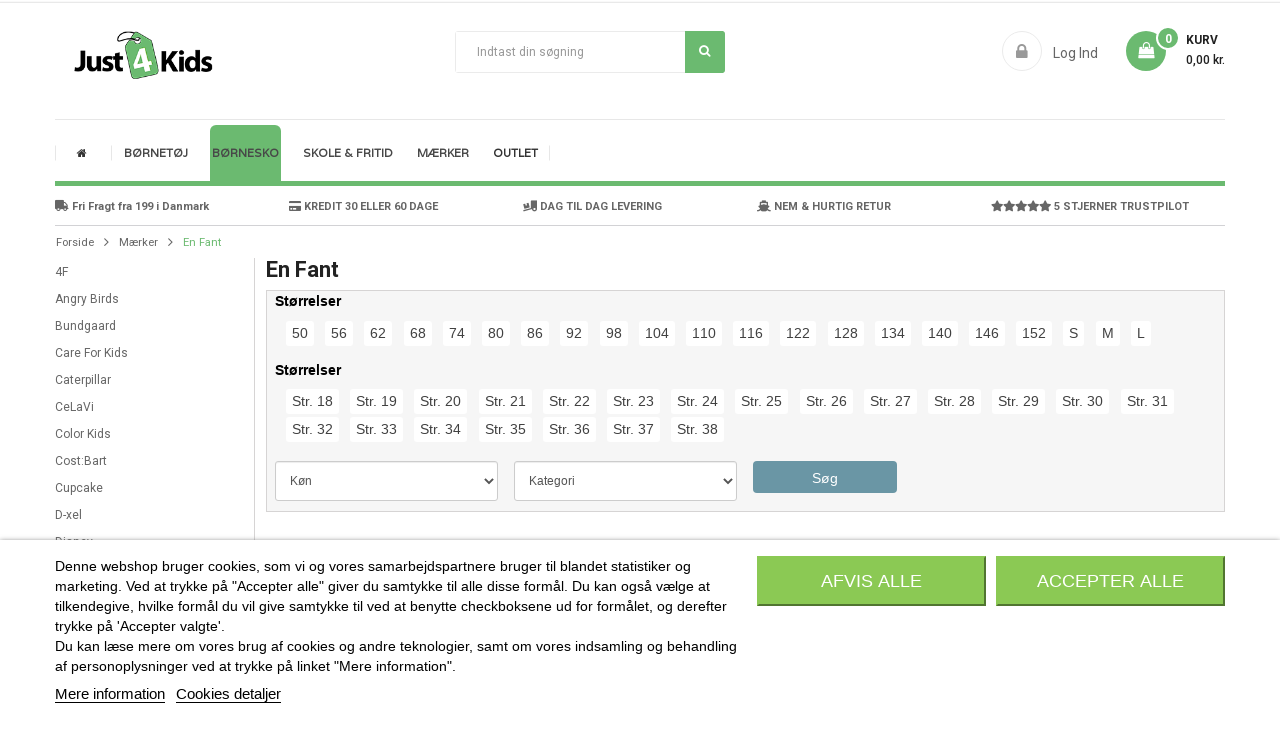

--- FILE ---
content_type: text/html; charset=utf-8
request_url: https://www.just4kids.dk/maerker/en-fant/products
body_size: 49579
content:
<!doctype html>
	<html lang="da">
  	<head>
    	
      		<meta charset="utf-8">
<meta http-equiv="x-ua-compatible" content="ie=edge">
<!---->
    <!-- Global site tag (gtag.js) - Google Analytics -->
    <script async src="https://www.googletagmanager.com/gtag/js?id=UA-43653232-1"></script>
    <script>
        if (typeof lgcookieslaw_cookie_values === 'object' &&
            lgcookieslaw_cookie_values.lgcookieslaw_purpose_18 === true
        ) {
            window['ga-disable-UA-43653232-1'] = true;
        }
        window.dataLayer = window.dataLayer || [];
        function gtag(){dataLayer.push(arguments);}
        gtag('js', new Date());
        gtag('config', 'UA-43653232-1');
        gtag('config', 'AW-992216152');
    </script>
    <!-- Google Tag Manager -->
    <script>
        (function(w,d,s,l,i){w[l]=w[l]||[];w[l].push({'gtm.start':
        new Date().getTime(), event: 'gtm.js'
        });
        var f = d.getElementsByTagName(s)[0],
            j = d.createElement(s),
            dl = l != 'dataLayer' ? '&l=' + l : '';
        j.async = true;
        j.src =
            'https://www.googletagmanager.com/gtm.js?id=' + i + dl;
        f.parentNode.insertBefore(j, f);
        })(window, document, 'script', 'dataLayer', 'GTM-ND3599K');
    </script>
    <!-- End Google Tag Manager -->
    <script type="text/javascript">
        /**
     * detect IE
     * returns version of IE or false, if browser is not Internet Explorer 11 or down
     */
        function detectIE() {
            var ua = window.navigator.userAgent;

            // Test values; Uncomment to check result …

            // IE 10
            // ua = 'Mozilla/5.0 (compatible; MSIE 10.0; Windows NT 6.2; Trident/6.0)';

            // IE 11
            // ua = 'Mozilla/5.0 (Windows NT 6.3; Trident/7.0; rv:11.0) like Gecko';

            // Edge 12 (Spartan)
            // ua = 'Mozilla/5.0 (Windows NT 10.0; WOW64) AppleWebKit/537.36 (KHTML, like Gecko) Chrome/39.0.2171.71 Safari/537.36 Edge/12.0';

            // Edge 13
            // ua = 'Mozilla/5.0 (Windows NT 10.0; Win64; x64) AppleWebKit/537.36 (KHTML, like Gecko) Chrome/46.0.2486.0 Safari/537.36 Edge/13.10586';

            var msie = ua.indexOf('MSIE ');
            if (msie > 0) {
                // IE 10 or older => return version number
                return parseInt(ua.substring(msie + 5, ua.indexOf('.', msie)), 10);
            }

            var trident = ua.indexOf('Trident/');
            if (trident > 0) {
                // IE 11 => return version number
                var rv = ua.indexOf('rv:');
                return parseInt(ua.substring(rv + 3, ua.indexOf('.', rv)), 10);
            }

            // var edge = ua.indexOf('Edge/');
            // if (edge > 0) {
            // // Edge (IE 12+) => return version number
            // return parseInt(ua.substring(edge + 5, ua.indexOf('.', edge)), 10);
            // }

            // other browser
            return false;
        }

        var version = detectIE();

        if (version !== false) {
            alert(
                'Du benytter en browser der ikke længere er supported af vores webshop. Venligst brug en anden browser som Chrome, Edge, Firefox eller Safari.'
                );
        }
    </script>
<!---->

    <title>Just4kids.dk - En Fant - Stort udvalg af Børnetøj</title>
    <meta name="description" content="Klæd dit barn på med kvalitet fra En Fant. Tøj, der kombinerer mode og funktionalitet. Få dag til dag levering og fri fragt!">
    <meta name="keywords" content="En,Fant,børnetøj">
        
<meta name="viewport" content="width=device-width, initial-scale=1, maximum-scale=1">
<link rel="icon" type="image/x-icon" href="/img/favicon-2.ico">
<link rel="stylesheet" href="https://cdnjs.cloudflare.com/ajax/libs/font-awesome/5.15.2/css/all.min.css"
    integrity="sha512-HK5fgLBL+xu6dm/Ii3z4xhlSUyZgTT9tuc/hSrtw6uzJOvgRr2a9jyxxT1ely+B+xFAmJKVSTbpM/CuL7qxO8w=="
    crossorigin="anonymous" />
<link rel="stylesheet" href="https://cdnjs.cloudflare.com/ajax/libs/font-awesome/4.7.0/css/font-awesome.min.css"
    integrity="sha512-SfTiTlX6kk+qitfevl/7LibUOeJWlt9rbyDn92a1DqWOw9vWG2MFoays0sgObmWazO5BQPiFucnnEAjpAB+/Sw=="
    crossorigin="anonymous" />
<link href="https://fonts.googleapis.com/icon?family=Material+Icons" rel="stylesheet">
<link rel="stylesheet" href="https://cdn.jsdelivr.net/gh/fancyapps/fancybox@3.5.7/dist/jquery.fancybox.min.css" />

    <link href="https://static2.eurostores.dk/themes/just4kids_dk/assets/css/fonts/font-awesome.css" rel="stylesheet" type="text/css" media="all" />
<link href="https://static2.eurostores.dk/themes/just4kids_dk/assets/css/sp_lib/owl.carousel.css" rel="stylesheet" type="text/css" media="all" />
  	<link rel="stylesheet" href="https://fonts.googleapis.com/css?family=Varela" type="text/css" media="all">
  	<link rel="stylesheet" href="https://www.just4kids.dk/themes/just4kids_dk/assets/cache/theme-1565fd211.css" type="text/css" media="all">


      	<script type="text/javascript" src="https://www.just4kids.dk/themes/just4kids_dk/assets/cache/head-fbfaa1210.js" ></script>
	<script type="text/javascript">
					var FilterProductsPro = {"CONFIGS":{"FPP_VERSION":"1.0.1","FPP_COLUMN_NAME":"#products","FPP_SEARCH_RESULTS_APAGE":false,"FPP_SHOW_TOTAL_PRODUCTS_OPTION":false,"FPP_SHOW_FILTER_IN_URL":true,"FPP_GENERATE_CACHE":true,"FPP_SHOW_FILTER":true,"FPP_OVERRIDE_CSS":false,"FPP_OVERRIDE_JS":false,"FPP_ENABLE_DEBUG":false,"FPP_IP_DEBUG":"62.133.142.17","FPP_SEARCHER_STICKY":false,"FPP_RM":false},"GLOBALS_VARS_JS":{"control_types":{"list":1,"radio":2,"check":3,"input":4,"slider":5},"filter_types":{"custom":{"type":6,"class":"label label-primary","title":"Brugertilpasset"},"category":{"type":1,"class":"label label-success","title":"Kategorier"},"supplier":{"type":3,"class":"label label-info","title":"Leverand\u00f8r"},"manufacturer":{"type":2,"class":"label label-warning","title":"M\u00e6rker"},"attribute":{"type":5,"class":"label label-brown ","title":"Egenskab"},"feature":{"type":4,"class":"label label-danger","title":"Feature"},"price":{"type":7,"class":"label label-default","title":"Pris"},"input":{"type":8,"class":"label label-default","title":"Tekst"}}},"Msg":{"no_options_lang":"Ingen produkter blev fundet","choose_lang":"V\u00e6lg"},"current_controller":"manufacturer","id_current_controller":"77","query":"","tag":"","theme_name":"just4kids_dk","fpp_static_token":"48f889858fc4115423a192d44089cab0","actions_filterproductspro":"https:\/\/www.just4kids.dk\/module\/filterproductspro\/actions","currencySign":"kr.","currencyFormat":null,"currencyBlank":1,"fpp_searchers":[{"searcher":{"id_searcher":"5","name":"Filter","internal_name":"Nuevo Buscador","hook":"6","pages":"0","page_filter":"0","instant_search":"0","show_filter_options_tab":"0","collapsible_searcher":"0","relation_filter":"1","relation_product":"1","relation_option":"0","options_without_products":"0","options_products_without_stock":"0","combinations_products":"0","enable_cookies":"0","active":"1","filters":[{"id_filter":"134","id_searcher":"5","id_table":"29","name":"St\u00f8rrelser","internal_name":"internalSizes","type":"4","sort":"0","control":"3","multi_option":"0","filter_depends":"0","columns":"1","include_subcategories":"0","active":"1","id_filter_next":"","lang_name":"St\u00f8rrelser","controls":[{"value":1,"name":"List"},{"value":2,"name":"Radio"},{"value":3,"name":"Check"},{"value":4,"name":"Input Text"}],"options_pages":1,"class":"label label-danger","size_columns":12,"hidden":[],"options":{"1":{"0":{"id_option":"46129","id_filter":"134","id_table":"1650","name":"50","products":"[\"9584\",\"9585\",\"9601\",\"11300\"]","exclude_products":"","column":"1","level_depth":"0","sort":"0","active":"1","link":"50","products_list":["9584","9585","9601","11300"],"total_products":4},"1":{"id_option":"46130","id_filter":"134","id_table":"1651","name":"56","products":"[\"4317\",\"4320\",\"4324\",\"4695\",\"5573\",\"9580\",\"9581\",\"9584\",\"9585\",\"9597\",\"9599\",\"9601\",\"11277\",\"11278\",\"11282\",\"11283\",\"11284\",\"11285\",\"11288\",\"11299\",\"11300\",\"12980\",\"12981\",\"12983\"]","exclude_products":"","column":"1","level_depth":"0","sort":"0","active":"1","link":"56","products_list":["4317","4320","4324","4695","5573","9580","9581","9584","9585","9597","9599","9601","11277","11278","11282","11283","11284","11285","11288","11299","11300","12980","12981","12983"],"total_products":24},"2":{"id_option":"46131","id_filter":"134","id_table":"1652","name":"62","products":"[\"4317\",\"4318\",\"4320\",\"4322\",\"4324\",\"4328\",\"4331\",\"4694\",\"5573\",\"5574\",\"9580\",\"9581\",\"9582\",\"9583\",\"9584\",\"9585\",\"9589\",\"9590\",\"9592\",\"9593\",\"9595\",\"9596\",\"9597\",\"9599\",\"9600\",\"9601\",\"9602\",\"9605\",\"9607\",\"9609\",\"9631\",\"9634\",\"11277\",\"11278\",\"11282\",\"11283\",\"11285\",\"11288\",\"11289\",\"11290\",\"11291\",\"11292\",\"11294\",\"11295\",\"11297\",\"11299\",\"11300\",\"11303\",\"11635\",\"11636\",\"11637\",\"11638\",\"11639\",\"12980\",\"12981\",\"12982\",\"12983\",\"12986\",\"12987\",\"12988\",\"12989\",\"12991\",\"12999\",\"13001\",\"13002\",\"17695\"]","exclude_products":"","column":"1","level_depth":"0","sort":"0","active":"1","link":"62","products_list":["4317","4318","4320","4322","4324","4328","4331","4694","5573","5574","9580","9581","9582","9583","9584","9585","9589","9590","9592","9593","9595","9596","9597","9599","9600","9601","9602","9605","9607","9609","9631","9634","11277","11278","11282","11283","11285","11288","11289","11290","11291","11292","11294","11295","11297","11299","11300","11303","11635","11636","11637","11638","11639","12980","12981","12982","12983","12986","12987","12988","12989","12991","12999","13001","13002","17695"],"total_products":66},"3":{"id_option":"46132","id_filter":"134","id_table":"1653","name":"68","products":"[\"4318\",\"4319\",\"4320\",\"4322\",\"4328\",\"4331\",\"4694\",\"9580\",\"9581\",\"9582\",\"9583\",\"9584\",\"9585\",\"9589\",\"9590\",\"9592\",\"9593\",\"9595\",\"9596\",\"9597\",\"9599\",\"9600\",\"9601\",\"9602\",\"9605\",\"9607\",\"9609\",\"9631\",\"9634\",\"11277\",\"11280\",\"11281\",\"11282\",\"11283\",\"11289\",\"11290\",\"11291\",\"11292\",\"11294\",\"11295\",\"11296\",\"11297\",\"11299\",\"11300\",\"11303\",\"11305\",\"11635\",\"11636\",\"11637\",\"11639\",\"12980\",\"12981\",\"12986\",\"12987\",\"12988\",\"12989\",\"12991\",\"12999\",\"13001\",\"13002\",\"17695\"]","exclude_products":"","column":"1","level_depth":"0","sort":"0","active":"1","link":"68","products_list":["4318","4319","4320","4322","4328","4331","4694","9580","9581","9582","9583","9584","9585","9589","9590","9592","9593","9595","9596","9597","9599","9600","9601","9602","9605","9607","9609","9631","9634","11277","11280","11281","11282","11283","11289","11290","11291","11292","11294","11295","11296","11297","11299","11300","11303","11305","11635","11636","11637","11639","12980","12981","12986","12987","12988","12989","12991","12999","13001","13002","17695"],"total_products":61},"4":{"id_option":"46133","id_filter":"134","id_table":"1654","name":"74","products":"[\"4316\",\"4318\",\"4319\",\"4324\",\"4328\",\"4331\",\"4694\",\"5573\",\"5574\",\"9580\",\"9581\",\"9582\",\"9583\",\"9585\",\"9589\",\"9590\",\"9592\",\"9593\",\"9595\",\"9596\",\"9597\",\"9599\",\"9600\",\"9601\",\"9602\",\"9604\",\"9605\",\"9607\",\"9609\",\"9631\",\"9634\",\"11277\",\"11278\",\"11280\",\"11281\",\"11282\",\"11283\",\"11284\",\"11289\",\"11290\",\"11291\",\"11292\",\"11294\",\"11295\",\"11296\",\"11297\",\"11299\",\"11300\",\"11303\",\"11305\",\"11635\",\"11637\",\"11638\",\"11639\",\"12980\",\"12981\",\"12982\",\"12983\",\"12986\",\"12987\",\"12988\",\"12989\",\"12990\",\"12991\",\"12999\",\"13000\",\"13001\",\"13002\",\"13003\",\"18789\"]","exclude_products":"","column":"1","level_depth":"0","sort":"0","active":"1","link":"74","products_list":["4316","4318","4319","4324","4328","4331","4694","5573","5574","9580","9581","9582","9583","9585","9589","9590","9592","9593","9595","9596","9597","9599","9600","9601","9602","9604","9605","9607","9609","9631","9634","11277","11278","11280","11281","11282","11283","11284","11289","11290","11291","11292","11294","11295","11296","11297","11299","11300","11303","11305","11635","11637","11638","11639","12980","12981","12982","12983","12986","12987","12988","12989","12990","12991","12999","13000","13001","13002","13003","18789"],"total_products":70},"5":{"id_option":"46134","id_filter":"134","id_table":"1655","name":"80","products":"[\"4331\",\"5573\",\"9580\",\"9581\",\"9582\",\"9583\",\"9584\",\"9585\",\"9588\",\"9589\",\"9590\",\"9592\",\"9593\",\"9596\",\"9597\",\"9599\",\"9600\",\"9602\",\"9605\",\"9607\",\"11277\",\"11283\",\"11284\",\"11288\",\"11289\",\"11290\",\"11291\",\"11292\",\"11294\",\"11295\",\"11296\",\"11297\",\"11299\",\"11300\",\"11303\",\"11305\",\"11636\",\"11637\",\"11638\",\"11964\",\"12928\",\"12929\",\"12934\",\"12980\",\"12981\",\"12982\",\"12983\",\"12987\",\"12988\",\"12989\",\"12990\",\"12999\",\"13000\",\"13001\",\"13002\",\"13003\",\"13004\",\"13858\",\"13860\",\"16969\",\"16970\",\"16991\",\"18789\",\"19789\",\"19952\",\"21553\",\"21558\",\"21568\",\"21578\"]","exclude_products":"","column":"1","level_depth":"0","sort":"0","active":"1","link":"80","products_list":["4331","5573","9580","9581","9582","9583","9584","9585","9588","9589","9590","9592","9593","9596","9597","9599","9600","9602","9605","9607","11277","11283","11284","11288","11289","11290","11291","11292","11294","11295","11296","11297","11299","11300","11303","11305","11636","11637","11638","11964","12928","12929","12934","12980","12981","12982","12983","12987","12988","12989","12990","12999","13000","13001","13002","13003","13004","13858","13860","13861","16967","16969","16970","16991","18789","19789","19952","21553","21556","21558","21568","21578"],"total_products":69},"6":{"id_option":"46135","id_filter":"134","id_table":"1656","name":"86","products":"[\"9582\",\"9585\",\"9588\",\"9589\",\"9592\",\"9596\",\"9599\",\"9600\",\"9602\",\"9604\",\"9605\",\"9609\",\"11285\",\"11289\",\"11291\",\"11294\",\"11297\",\"11299\",\"11300\",\"11303\",\"11305\",\"11637\",\"11964\",\"12928\",\"12929\",\"12930\",\"12934\",\"12981\",\"12983\",\"12987\",\"12988\",\"12990\",\"12991\",\"12999\",\"13000\",\"13001\",\"13002\",\"13003\",\"13004\",\"13858\",\"13860\",\"16943\",\"16969\",\"16970\",\"16991\",\"18789\",\"19789\",\"19952\",\"20853\",\"20854\",\"20855\",\"20859\",\"20860\",\"20861\",\"20863\",\"20865\",\"20867\",\"20869\",\"21553\",\"21558\",\"21566\",\"21568\",\"21578\"]","exclude_products":"","column":"1","level_depth":"0","sort":"0","active":"1","link":"86","products_list":["9582","9585","9588","9589","9592","9596","9599","9600","9602","9604","9605","9609","11285","11289","11291","11294","11297","11299","11300","11303","11305","11637","11964","12928","12929","12930","12934","12981","12983","12987","12988","12990","12991","12999","13000","13001","13002","13003","13004","13858","13860","13861","16943","16967","16969","16970","16991","18789","19789","19952","20853","20854","20855","20859","20860","20861","20863","20865","20867","20869","21553","21556","21558","21564","21566","21568","21578"],"total_products":63},"7":{"id_option":"46136","id_filter":"134","id_table":"1657","name":"92","products":"[\"4328\",\"9582\",\"9588\",\"9589\",\"9593\",\"9594\",\"9597\",\"9599\",\"9600\",\"11277\",\"11278\",\"11284\",\"11289\",\"11290\",\"11291\",\"11296\",\"11300\",\"11964\",\"12928\",\"12929\",\"12930\",\"12934\",\"12981\",\"12983\",\"12990\",\"12999\",\"13000\",\"13001\",\"13858\",\"13860\",\"14667\",\"14671\",\"16091\",\"16943\",\"16968\",\"16969\",\"16970\",\"16976\",\"16991\",\"18789\",\"19218\",\"19221\",\"19228\",\"19229\",\"19230\",\"19236\",\"19237\",\"19240\",\"19789\",\"19952\",\"20721\",\"20853\",\"20854\",\"20855\",\"20856\",\"20859\",\"20860\",\"20861\",\"20863\",\"20865\",\"20867\",\"20869\",\"21553\",\"21558\",\"21566\",\"21568\",\"21578\"]","exclude_products":"","column":"1","level_depth":"0","sort":"0","active":"1","link":"92","products_list":["4328","9582","9588","9589","9593","9594","9597","9599","9600","11277","11278","11284","11289","11290","11291","11296","11300","11964","12928","12929","12930","12934","12981","12983","12990","12999","13000","13001","13858","13860","14667","14671","16091","16943","16967","16968","16969","16970","16976","16991","18789","19218","19221","19228","19229","19230","19236","19237","19240","19789","19952","20721","20853","20854","20855","20856","20859","20860","20861","20863","20865","20867","20869","21553","21556","21558","21564","21566","21568","21578"],"total_products":67},"8":{"id_option":"46137","id_filter":"134","id_table":"1658","name":"98","products":"[\"9582\",\"9589\",\"9594\",\"11289\",\"11964\",\"12928\",\"12929\",\"12930\",\"12931\",\"12932\",\"12934\",\"12958\",\"12990\",\"12999\",\"13001\",\"13003\",\"13858\",\"13860\",\"14663\",\"14667\",\"14671\",\"14678\",\"14679\",\"16943\",\"16968\",\"16970\",\"16976\",\"16991\",\"18789\",\"19218\",\"19220\",\"19221\",\"19225\",\"19228\",\"19229\",\"19236\",\"19237\",\"19764\",\"19766\",\"19789\",\"19952\",\"20717\",\"20720\",\"20721\",\"20853\",\"20854\",\"20855\",\"20859\",\"20860\",\"20861\",\"20863\",\"20865\",\"20867\",\"20869\",\"21553\",\"21558\",\"21566\",\"21568\",\"21578\"]","exclude_products":"","column":"1","level_depth":"0","sort":"0","active":"1","link":"98","products_list":["9582","9589","9594","11289","11964","12928","12929","12930","12931","12932","12934","12958","12990","12999","13001","13003","13858","13860","13861","14663","14667","14671","14678","14679","16943","16967","16968","16970","16976","16991","18789","19218","19220","19221","19225","19228","19229","19236","19237","19764","19766","19789","19952","20717","20720","20721","20853","20854","20855","20859","20860","20861","20863","20865","20867","20869","21553","21556","21558","21564","21566","21568","21578"],"total_products":59},"9":{"id_option":"46138","id_filter":"134","id_table":"1659","name":"104","products":"[\"4328\",\"9582\",\"9588\",\"9589\",\"9594\",\"9604\",\"11278\",\"11289\",\"11291\",\"11297\",\"11964\",\"12934\",\"12958\",\"12990\",\"12999\",\"13000\",\"13858\",\"13860\",\"14667\",\"14671\",\"14678\",\"14679\",\"16968\",\"16976\",\"18789\",\"19218\",\"19225\",\"19228\",\"19229\",\"19230\",\"19232\",\"19236\",\"19237\",\"19240\",\"19241\",\"19410\",\"19764\",\"19766\",\"19813\",\"19952\",\"20717\",\"20720\",\"20721\",\"20853\",\"20854\",\"20855\",\"20856\",\"20859\",\"20860\",\"20861\",\"20863\",\"20867\",\"20869\",\"21553\",\"21558\",\"21566\",\"21568\",\"21578\"]","exclude_products":"","column":"1","level_depth":"0","sort":"0","active":"1","link":"104","products_list":["4328","9582","9588","9589","9594","9604","11278","11289","11291","11297","11964","12934","12958","12990","12999","13000","13858","13860","13861","14667","14671","14678","14679","16967","16968","16972","16976","18789","19218","19225","19228","19229","19230","19232","19236","19237","19240","19241","19245","19410","19764","19766","19813","19952","20717","20720","20721","20853","20854","20855","20856","20859","20860","20861","20863","20867","20869","21553","21558","21564","21566","21568","21578"],"total_products":58},"10":{"id_option":"46139","id_filter":"134","id_table":"1660","name":"110 ","products":"[\"9582\",\"9588\",\"9589\",\"9594\",\"9596\",\"9604\",\"12931\",\"12932\",\"12958\",\"13858\",\"13860\",\"14190\",\"14663\",\"14667\",\"14671\",\"14678\",\"14679\",\"16946\",\"16968\",\"16976\",\"19218\",\"19220\",\"19225\",\"19228\",\"19229\",\"19230\",\"19232\",\"19236\",\"19237\",\"19241\",\"19410\",\"19764\",\"19766\",\"19813\",\"19952\",\"20717\",\"20720\",\"20721\",\"20853\",\"20854\",\"20855\",\"20856\",\"20859\",\"20860\",\"20861\",\"20865\",\"20867\",\"20869\",\"21553\",\"21558\",\"21566\",\"21568\",\"21578\"]","exclude_products":"","column":"1","level_depth":"0","sort":"0","active":"1","link":"110","products_list":["9582","9588","9589","9594","9596","9604","12931","12932","12958","13858","13860","13861","14190","14663","14667","14671","14678","14679","16946","16967","16968","16976","19218","19220","19225","19228","19229","19230","19232","19236","19237","19241","19245","19410","19764","19766","19813","19952","20717","20720","20721","20853","20854","20855","20856","20859","20860","20861","20865","20867","20869","21553","21558","21564","21566","21568","21578"],"total_products":53},"11":{"id_option":"46140","id_filter":"134","id_table":"1661","name":"116","products":"[\"9582\",\"9589\",\"9594\",\"9607\",\"12931\",\"12932\",\"12958\",\"13858\",\"14189\",\"14190\",\"14663\",\"14667\",\"14671\",\"14678\",\"14679\",\"16946\",\"16947\",\"16968\",\"16976\",\"19218\",\"19220\",\"19228\",\"19229\",\"19230\",\"19232\",\"19236\",\"19237\",\"19240\",\"19241\",\"19410\",\"19764\",\"19766\",\"19813\",\"19952\",\"20717\",\"20720\",\"20721\",\"20853\",\"20854\",\"20855\",\"20856\",\"20859\",\"20860\",\"20861\",\"20865\",\"20867\",\"20869\",\"21553\",\"21558\",\"21566\",\"21568\",\"21578\"]","exclude_products":"","column":"1","level_depth":"0","sort":"0","active":"1","link":"116","products_list":["9582","9589","9594","9607","12931","12932","12958","13858","13861","14189","14190","14663","14667","14671","14678","14679","16946","16947","16967","16968","16976","19218","19220","19228","19229","19230","19232","19236","19237","19240","19241","19245","19410","19764","19766","19813","19952","20717","20720","20721","20853","20854","20855","20856","20859","20860","20861","20865","20867","20869","21553","21556","21558","21564","21566","21568","21578"],"total_products":52},"12":{"id_option":"46141","id_filter":"134","id_table":"1662","name":"122","products":"[\"9581\",\"9589\",\"9590\",\"12931\",\"12932\",\"12958\",\"13858\",\"13860\",\"14189\",\"14190\",\"14663\",\"14667\",\"14671\",\"14678\",\"14679\",\"16946\",\"16947\",\"16968\",\"16976\",\"19218\",\"19220\",\"19221\",\"19225\",\"19228\",\"19229\",\"19230\",\"19232\",\"19236\",\"19237\",\"19240\",\"19241\",\"19410\",\"19766\",\"19813\",\"19952\",\"20717\",\"20720\",\"20721\",\"20853\",\"20854\",\"20855\",\"20859\",\"20860\",\"20865\",\"20867\",\"20869\",\"21558\",\"21566\",\"21568\",\"21578\"]","exclude_products":"","column":"1","level_depth":"0","sort":"0","active":"1","link":"122","products_list":["9581","9589","9590","12931","12932","12958","13858","13860","13861","14189","14190","14663","14667","14671","14678","14679","16946","16947","16967","16968","16972","16976","19218","19220","19221","19225","19228","19229","19230","19232","19236","19237","19240","19241","19410","19766","19813","19952","20717","20720","20721","20853","20854","20855","20859","20860","20865","20867","20869","21556","21558","21564","21566","21568","21578"],"total_products":50},"13":{"id_option":"46142","id_filter":"134","id_table":"1663","name":"128","products":"[\"9580\",\"9581\",\"9582\",\"9589\",\"9590\",\"9594\",\"9596\",\"12931\",\"12932\",\"12958\",\"13858\",\"13860\",\"14189\",\"14190\",\"14663\",\"14667\",\"14671\",\"14678\",\"14679\",\"16946\",\"16947\",\"16968\",\"16976\",\"19218\",\"19220\",\"19221\",\"19225\",\"19228\",\"19229\",\"19230\",\"19232\",\"19236\",\"19237\",\"19241\",\"19410\",\"19764\",\"19766\",\"19813\",\"19952\",\"20717\",\"20720\",\"20721\",\"20855\",\"20859\",\"20860\",\"20865\",\"20867\",\"20869\",\"21553\",\"21558\",\"21566\",\"21568\",\"21578\"]","exclude_products":"","column":"1","level_depth":"0","sort":"0","active":"1","link":"128","products_list":["9580","9581","9582","9589","9590","9594","9596","12931","12932","12958","13858","13860","13861","14189","14190","14663","14667","14671","14678","14679","16946","16947","16967","16968","16972","16976","19218","19220","19221","19225","19228","19229","19230","19232","19236","19237","19241","19245","19410","19764","19766","19813","19952","20717","20720","20721","20855","20859","20860","20865","20867","20869","21553","21556","21558","21564","21566","21568","21578"],"total_products":53},"14":{"id_option":"46143","id_filter":"134","id_table":"1664","name":"134","products":"[\"12931\",\"12932\",\"13858\",\"13860\",\"14663\",\"14667\",\"14678\",\"14679\",\"16946\",\"16947\",\"16968\",\"16976\",\"19764\",\"19766\",\"19813\",\"19952\",\"20717\",\"20720\",\"21558\",\"21566\",\"21568\",\"21578\"]","exclude_products":"","column":"1","level_depth":"0","sort":"0","active":"1","link":"134","products_list":["12931","12932","13858","13860","13861","14663","14667","14678","14679","16946","16947","16967","16968","16972","16976","19764","19766","19813","19952","20717","20720","21556","21558","21564","21566","21568","21578"],"total_products":22},"15":{"id_option":"46144","id_filter":"134","id_table":"1665","name":"140","products":"[\"12931\",\"12932\",\"12958\",\"13858\",\"13860\",\"14663\",\"14667\",\"14671\",\"14678\",\"14679\",\"16946\",\"16947\",\"16968\",\"19764\",\"19813\",\"19952\",\"20717\",\"20720\",\"20721\",\"21566\",\"21568\",\"21578\"]","exclude_products":"","column":"1","level_depth":"0","sort":"0","active":"1","link":"140","products_list":["12931","12932","12958","13858","13860","13861","14663","14667","14671","14678","14679","16946","16947","16967","16968","16972","19764","19813","19952","20717","20720","20721","21564","21566","21568","21578"],"total_products":22},"16":{"id_option":"46145","id_filter":"134","id_table":"1666","name":"146","products":"[\"14678\",\"16946\",\"16947\",\"19813\",\"20717\",\"20720\",\"20721\"]","exclude_products":"","column":"1","level_depth":"0","sort":"0","active":"1","link":"146","products_list":["14678","16946","16947","19813","20717","20720","20721"],"total_products":7},"17":{"id_option":"46146","id_filter":"134","id_table":"1667","name":"152","products":"[\"12958\",\"14678\",\"14679\",\"16946\",\"16947\",\"20717\",\"20720\",\"20721\"]","exclude_products":"","column":"1","level_depth":"0","sort":"0","active":"1","link":"152","products_list":["12958","14678","14679","16946","16947","20717","20720","20721"],"total_products":8},"44":{"id_option":"46173","id_filter":"134","id_table":"1730","name":"S","products":"[\"12178\",\"12179\",\"14710\",\"16859\",\"16861\",\"16863\"]","exclude_products":"","column":"1","level_depth":"0","sort":"0","active":"1","link":"s","products_list":["12178","12179","14710","16859","16861","16863"],"total_products":6},"45":{"id_option":"46174","id_filter":"134","id_table":"1731","name":"M","products":"[\"12178\",\"12179\",\"14710\",\"16859\",\"16861\",\"16863\"]","exclude_products":"","column":"1","level_depth":"0","sort":"0","active":"1","link":"m","products_list":["12178","12179","14710","16859","16861","16863"],"total_products":6},"46":{"id_option":"46175","id_filter":"134","id_table":"1732","name":"L","products":"[\"12178\",\"12179\",\"14710\",\"16859\",\"16861\",\"16863\"]","exclude_products":"","column":"1","level_depth":"0","sort":"0","active":"1","link":"l","products_list":["12178","12179","14710","16859","16861","16863"],"total_products":6}}},"link":"st\u00f8rrelser"},{"id_filter":"135","id_searcher":"5","id_table":"30","name":"St\u00f8rrelser","internal_name":"internalShoes Sizes","type":"4","sort":"1","control":"3","multi_option":"0","filter_depends":"0","columns":"1","include_subcategories":"0","active":"1","id_filter_next":"","lang_name":"St\u00f8rrelser","controls":[{"value":1,"name":"List"},{"value":2,"name":"Radio"},{"value":3,"name":"Check"},{"value":4,"name":"Input Text"}],"options_pages":1,"class":"label label-danger","size_columns":12,"hidden":[],"options":{"1":{"4":{"id_option":"46217","id_filter":"135","id_table":"1678","name":"Str. 18","products":"[\"6399\",\"6400\",\"11776\",\"11777\",\"12557\",\"12960\",\"12961\",\"12962\",\"13486\",\"13487\",\"13488\",\"13490\",\"14661\",\"14662\",\"14666\",\"14668\",\"14669\",\"14670\",\"14672\",\"14674\",\"14675\",\"14683\",\"14684\",\"14687\",\"14690\",\"14691\",\"14707\",\"14708\",\"16873\",\"19885\"]","exclude_products":"","column":"1","level_depth":"0","sort":"0","active":"1","link":"str_18","products_list":["6399","6400","11776","11777","12557","12558","12960","12961","12962","13486","13487","13488","13490","14661","14662","14666","14668","14669","14670","14672","14674","14675","14683","14684","14687","14690","14691","14707","14708","16873","16875","19885"],"total_products":30},"5":{"id_option":"46218","id_filter":"135","id_table":"1679","name":"Str. 19","products":"[\"6399\",\"11771\",\"11776\",\"12557\",\"12960\",\"12961\",\"13486\",\"13488\",\"13490\",\"14661\",\"14662\",\"14666\",\"14668\",\"14670\",\"14672\",\"14674\",\"14675\",\"14683\",\"14684\",\"14687\",\"14690\",\"14691\",\"14708\",\"14722\",\"14727\",\"14729\",\"14899\",\"16865\",\"16866\",\"16867\",\"16868\",\"16869\",\"16872\",\"16873\",\"16883\",\"16884\",\"16892\",\"17018\",\"18596\",\"18842\",\"18844\",\"18845\",\"18952\",\"19885\",\"21886\",\"21887\",\"21888\",\"22171\",\"22172\",\"22176\",\"22177\",\"22178\",\"22179\",\"22183\",\"22185\",\"22186\",\"22187\",\"22188\"]","exclude_products":"","column":"1","level_depth":"0","sort":"0","active":"1","link":"str_19","products_list":["6399","11771","11776","12557","12558","12960","12961","13486","13488","13490","14661","14662","14666","14668","14670","14672","14674","14675","14683","14684","14687","14690","14691","14708","14722","14727","14729","14899","16865","16866","16867","16868","16869","16872","16873","16875","16883","16884","16892","17018","18596","18842","18844","18845","18952","19885","21886","21887","21888","22171","22172","22176","22177","22178","22179","22183","22185","22186","22187","22188"],"total_products":58},"6":{"id_option":"46219","id_filter":"135","id_table":"1680","name":"Str. 20","products":"[\"6399\",\"6408\",\"11653\",\"11656\",\"11766\",\"11767\",\"11769\",\"11770\",\"11776\",\"12550\",\"12551\",\"12552\",\"12553\",\"12554\",\"12555\",\"12557\",\"12959\",\"12960\",\"12961\",\"12962\",\"13486\",\"13488\",\"13490\",\"13904\",\"13909\",\"13910\",\"14668\",\"14672\",\"14675\",\"14722\",\"14727\",\"14729\",\"14899\",\"15849\",\"15878\",\"16865\",\"16866\",\"16867\",\"16868\",\"16869\",\"16870\",\"16872\",\"16873\",\"16881\",\"16882\",\"16883\",\"16884\",\"16892\",\"16893\",\"16894\",\"16896\",\"17018\",\"18596\",\"18844\",\"18947\",\"18952\",\"19885\",\"21662\",\"21775\",\"21886\",\"21887\",\"21888\",\"22036\",\"22169\",\"22171\",\"22172\",\"22177\",\"22178\",\"22179\",\"22183\",\"22186\",\"22187\",\"23370\"]","exclude_products":"","column":"1","level_depth":"0","sort":"0","active":"1","link":"str_20","products_list":["6399","6408","11653","11656","11766","11767","11769","11770","11776","12550","12551","12552","12553","12554","12555","12557","12959","12960","12961","12962","13486","13488","13490","13904","13909","13910","14668","14672","14675","14722","14727","14729","14899","15849","15878","16865","16866","16867","16868","16869","16870","16872","16873","16875","16881","16882","16883","16884","16892","16893","16894","16896","17018","18596","18844","18947","18952","19885","21662","21775","21886","21887","21888","22036","22169","22171","22172","22177","22178","22179","22183","22186","22187","23370"],"total_products":73},"7":{"id_option":"46220","id_filter":"135","id_table":"1681","name":"Str. 21","products":"[\"6399\",\"11653\",\"11656\",\"11766\",\"11767\",\"11769\",\"11770\",\"11776\",\"12550\",\"12551\",\"12552\",\"12553\",\"12554\",\"12555\",\"12557\",\"12960\",\"12961\",\"12962\",\"13486\",\"13488\",\"13490\",\"13909\",\"14666\",\"14668\",\"14669\",\"14672\",\"14674\",\"14675\",\"14684\",\"14727\",\"14729\",\"14899\",\"15849\",\"15856\",\"15878\",\"16091\",\"16865\",\"16866\",\"16867\",\"16868\",\"16869\",\"16870\",\"16872\",\"16873\",\"16881\",\"16882\",\"16883\",\"16884\",\"16892\",\"16893\",\"16894\",\"16896\",\"17018\",\"18596\",\"18844\",\"18845\",\"18946\",\"18947\",\"18950\",\"19885\",\"21662\",\"21775\",\"21886\",\"21887\",\"21888\",\"22037\",\"22169\",\"22171\",\"22172\",\"22176\",\"22177\",\"22178\",\"22179\",\"22183\",\"22185\",\"22186\",\"22187\",\"22188\",\"23370\"]","exclude_products":"","column":"1","level_depth":"0","sort":"0","active":"1","link":"str_21","products_list":["6399","11653","11656","11766","11767","11769","11770","11776","12550","12551","12552","12553","12554","12555","12557","12558","12960","12961","12962","13486","13488","13490","13909","14666","14668","14669","14672","14674","14675","14684","14727","14729","14899","15849","15856","15878","16091","16865","16866","16867","16868","16869","16870","16872","16873","16881","16882","16883","16884","16892","16893","16894","16896","17018","18596","18844","18845","18946","18947","18950","19885","21662","21775","21886","21887","21888","22037","22169","22171","22172","22176","22177","22178","22179","22183","22185","22186","22187","22188","23370"],"total_products":79},"8":{"id_option":"46221","id_filter":"135","id_table":"1682","name":"Str. 22","products":"[\"6399\",\"6408\",\"11653\",\"11656\",\"11766\",\"11767\",\"11769\",\"11770\",\"11776\",\"12550\",\"12551\",\"12552\",\"12553\",\"12554\",\"12555\",\"12557\",\"12959\",\"12960\",\"12961\",\"12962\",\"13486\",\"13487\",\"13488\",\"13490\",\"13906\",\"13909\",\"13910\",\"14668\",\"14672\",\"14675\",\"14684\",\"14690\",\"14722\",\"14727\",\"14729\",\"14899\",\"15849\",\"15853\",\"15855\",\"15856\",\"16091\",\"16865\",\"16866\",\"16867\",\"16868\",\"16870\",\"16872\",\"16873\",\"16881\",\"16882\",\"16883\",\"16884\",\"16892\",\"16893\",\"16894\",\"16896\",\"17018\",\"18596\",\"18844\",\"18845\",\"18946\",\"18952\",\"19885\",\"21662\",\"21774\",\"21775\",\"21886\",\"21887\",\"21888\",\"22036\",\"22037\",\"22169\",\"22171\",\"22172\",\"22176\",\"22177\",\"22178\",\"22179\",\"22183\",\"22185\",\"22186\",\"22187\",\"22188\",\"23365\",\"23366\",\"23368\",\"23369\",\"23370\",\"23499\"]","exclude_products":"","column":"1","level_depth":"0","sort":"0","active":"1","link":"str_22","products_list":["6399","6408","11653","11656","11766","11767","11769","11770","11776","12550","12551","12552","12553","12554","12555","12557","12558","12959","12960","12961","12962","13486","13487","13488","13490","13906","13909","13910","14668","14672","14675","14684","14690","14722","14727","14729","14899","15849","15853","15855","15856","16091","16865","16866","16867","16868","16870","16872","16873","16881","16882","16883","16884","16892","16893","16894","16896","17018","18596","18844","18845","18946","18952","19885","21662","21774","21775","21886","21887","21888","22036","22037","22169","22171","22172","22176","22177","22178","22179","22183","22185","22186","22187","22188","23365","23366","23368","23369","23370","23499"],"total_products":89},"9":{"id_option":"46222","id_filter":"135","id_table":"1683","name":"Str. 23","products":"[\"6399\",\"11766\",\"11769\",\"11770\",\"11776\",\"12551\",\"12552\",\"12553\",\"12554\",\"12555\",\"12557\",\"12960\",\"12961\",\"12962\",\"13486\",\"13487\",\"13488\",\"13490\",\"13906\",\"13909\",\"13910\",\"14668\",\"14675\",\"14707\",\"14708\",\"14727\",\"14729\",\"14899\",\"15849\",\"15853\",\"15855\",\"15856\",\"15878\",\"16091\",\"16865\",\"16866\",\"16867\",\"16868\",\"16869\",\"16870\",\"16872\",\"16873\",\"16881\",\"16882\",\"16883\",\"16892\",\"16893\",\"16896\",\"17018\",\"18592\",\"18596\",\"18844\",\"18845\",\"18946\",\"18950\",\"18952\",\"19885\",\"20839\",\"21662\",\"21774\",\"21775\",\"21886\",\"21887\",\"21888\",\"22036\",\"22037\",\"22169\",\"22171\",\"22172\",\"22176\",\"22177\",\"22178\",\"22179\",\"22183\",\"22185\",\"22186\",\"22187\",\"22188\",\"23365\",\"23366\",\"23368\",\"23369\",\"23370\",\"23499\"]","exclude_products":"","column":"1","level_depth":"0","sort":"0","active":"1","link":"str_23","products_list":["6399","11766","11769","11770","11776","12551","12552","12553","12554","12555","12557","12558","12960","12961","12962","13486","13487","13488","13490","13906","13909","13910","14668","14675","14707","14708","14727","14729","14899","15849","15853","15855","15856","15878","16091","16865","16866","16867","16868","16869","16870","16872","16873","16881","16882","16883","16892","16893","16896","17018","18592","18596","18844","18845","18946","18950","18952","19885","20839","21662","21774","21775","21886","21887","21888","22036","22037","22169","22171","22172","22176","22177","22178","22179","22183","22185","22186","22187","22188","23365","23366","23368","23369","23370","23499"],"total_products":84},"10":{"id_option":"46223","id_filter":"135","id_table":"1684","name":"Str. 24","products":"[\"6399\",\"11776\",\"12550\",\"12552\",\"12553\",\"12554\",\"12555\",\"12557\",\"12960\",\"12961\",\"12962\",\"13486\",\"13487\",\"13488\",\"13490\",\"13906\",\"13909\",\"13910\",\"14666\",\"14668\",\"14669\",\"14672\",\"14683\",\"14684\",\"14687\",\"14690\",\"14707\",\"14708\",\"14722\",\"14727\",\"14729\",\"14878\",\"14899\",\"15849\",\"15853\",\"15855\",\"15856\",\"15878\",\"16091\",\"16865\",\"16866\",\"16867\",\"16868\",\"16869\",\"16870\",\"16872\",\"16873\",\"16881\",\"16882\",\"16883\",\"16884\",\"16892\",\"16893\",\"16896\",\"18572\",\"18573\",\"18589\",\"18591\",\"18596\",\"18844\",\"18845\",\"18946\",\"18952\",\"19885\",\"20839\",\"21662\",\"21713\",\"21715\",\"21716\",\"21774\",\"21886\",\"21888\",\"22036\",\"22037\",\"22169\",\"22171\",\"22172\",\"22176\",\"22177\",\"22178\",\"22179\",\"22183\",\"22185\",\"22186\",\"22187\",\"22188\",\"23365\",\"23366\",\"23368\",\"23369\",\"23370\",\"23499\"]","exclude_products":"","column":"1","level_depth":"0","sort":"0","active":"1","link":"str_24","products_list":["6399","11776","12550","12552","12553","12554","12555","12557","12960","12961","12962","13486","13487","13488","13490","13906","13909","13910","14666","14668","14669","14672","14683","14684","14687","14690","14707","14708","14722","14727","14729","14878","14899","15849","15853","15855","15856","15878","16091","16865","16866","16867","16868","16869","16870","16872","16873","16881","16882","16883","16884","16892","16893","16896","18572","18573","18589","18591","18596","18844","18845","18946","18952","19885","20839","21662","21713","21715","21716","21774","21886","21888","22036","22037","22169","22171","22172","22176","22177","22178","22179","22183","22185","22186","22187","22188","23365","23366","23368","23369","23370","23499"],"total_products":92},"11":{"id_option":"46224","id_filter":"135","id_table":"1685","name":"Str. 25","products":"[\"6399\",\"11445\",\"11769\",\"11776\",\"12550\",\"12551\",\"12553\",\"12554\",\"12555\",\"13486\",\"13487\",\"13488\",\"13490\",\"13906\",\"13909\",\"14668\",\"14669\",\"14672\",\"14683\",\"14684\",\"14690\",\"14691\",\"14707\",\"14708\",\"14722\",\"14727\",\"14729\",\"14878\",\"14899\",\"15849\",\"15853\",\"15855\",\"15856\",\"15878\",\"16091\",\"16865\",\"16873\",\"16882\",\"16883\",\"16884\",\"16892\",\"16893\",\"18572\",\"18573\",\"18589\",\"18591\",\"18592\",\"18596\",\"18844\",\"18845\",\"18952\",\"19885\",\"20839\",\"21662\",\"21711\",\"21712\",\"21713\",\"21715\",\"21716\",\"21775\",\"21886\",\"21887\",\"21888\",\"22036\",\"22037\",\"22169\",\"22171\",\"22172\",\"22176\",\"22177\",\"22178\",\"22179\",\"22183\",\"22185\",\"22186\",\"22187\",\"22188\",\"23365\",\"23366\",\"23368\",\"23369\",\"23370\",\"23499\"]","exclude_products":"","column":"1","level_depth":"0","sort":"0","active":"1","link":"str_25","products_list":["6399","11444","11445","11769","11776","12550","12551","12553","12554","12555","13486","13487","13488","13490","13906","13909","14668","14669","14672","14683","14684","14690","14691","14707","14708","14722","14727","14729","14878","14899","15849","15853","15855","15856","15878","16091","16865","16873","16882","16883","16884","16892","16893","18572","18573","18589","18591","18592","18596","18844","18845","18952","19885","20839","21662","21711","21712","21713","21715","21716","21775","21886","21887","21888","22036","22037","22169","22171","22172","22176","22177","22178","22179","22183","22185","22186","22187","22188","23365","23366","23368","23369","23370","23499"],"total_products":83},"12":{"id_option":"46225","id_filter":"135","id_table":"1686","name":"Str. 26","products":"[\"6399\",\"11445\",\"11766\",\"11776\",\"12550\",\"12551\",\"12553\",\"12555\",\"12959\",\"13486\",\"13906\",\"13909\",\"14666\",\"14668\",\"14669\",\"14672\",\"14683\",\"14684\",\"14687\",\"14690\",\"14691\",\"14707\",\"14708\",\"14727\",\"14729\",\"14878\",\"14899\",\"15849\",\"15855\",\"15856\",\"16091\",\"16865\",\"16873\",\"16881\",\"16883\",\"16884\",\"16892\",\"16893\",\"16894\",\"16896\",\"18572\",\"18573\",\"18589\",\"18592\",\"18596\",\"18844\",\"18952\",\"19885\",\"20839\",\"21662\",\"21711\",\"21712\",\"21713\",\"21715\",\"21716\",\"21720\",\"21774\",\"21775\",\"21886\",\"22036\",\"22037\",\"22169\",\"22171\",\"22172\",\"22176\",\"22177\",\"22178\",\"22179\",\"22183\",\"22185\",\"22186\",\"22187\",\"22188\",\"23365\",\"23366\",\"23368\",\"23369\",\"23370\",\"23499\"]","exclude_products":"","column":"1","level_depth":"0","sort":"0","active":"1","link":"str_26","products_list":["6399","11444","11445","11766","11776","12550","12551","12553","12555","12959","13486","13906","13909","14666","14668","14669","14672","14683","14684","14687","14690","14691","14707","14708","14727","14729","14878","14899","15849","15855","15856","16091","16865","16873","16881","16883","16884","16892","16893","16894","16896","18572","18573","18589","18592","18596","18844","18952","19885","20839","21662","21711","21712","21713","21715","21716","21720","21774","21775","21886","22036","22037","22169","22171","22172","22176","22177","22178","22179","22183","22185","22186","22187","22188","23365","23366","23368","23369","23370","23499"],"total_products":79},"13":{"id_option":"46226","id_filter":"135","id_table":"1687","name":"Str. 27","products":"[\"6399\",\"11766\",\"11776\",\"14878\",\"16865\",\"16873\",\"16881\",\"16893\",\"16894\",\"18572\",\"18573\",\"18589\",\"18592\",\"18596\",\"18844\",\"18952\",\"20839\",\"21662\",\"21711\",\"21712\",\"21713\",\"21715\",\"21716\",\"21774\",\"21775\",\"22036\",\"22037\",\"23365\",\"23366\",\"23368\",\"23369\",\"23370\",\"23499\",\"23500\",\"23501\"]","exclude_products":"","column":"1","level_depth":"0","sort":"0","active":"1","link":"str_27","products_list":["6399","11766","11776","14878","16865","16873","16881","16893","16894","18572","18573","18589","18592","18596","18844","18952","20839","21662","21711","21712","21713","21715","21716","21774","21775","22036","22037","23365","23366","23368","23369","23370","23499","23500","23501"],"total_products":35},"14":{"id_option":"46227","id_filter":"135","id_table":"1688","name":"Str. 28","products":"[\"9621\",\"11440\",\"11441\",\"11766\",\"11769\",\"11776\",\"13909\",\"13912\",\"13913\",\"14878\",\"15849\",\"16873\",\"16893\",\"16894\",\"16896\",\"18572\",\"18592\",\"18596\",\"18844\",\"18952\",\"20839\",\"21662\",\"21711\",\"21712\",\"21713\",\"21715\",\"21716\",\"21719\",\"21720\",\"21774\",\"21775\",\"22036\",\"22037\",\"23365\",\"23366\",\"23368\",\"23369\",\"23370\",\"23499\",\"23500\",\"23501\"]","exclude_products":"","column":"1","level_depth":"0","sort":"0","active":"1","link":"str_28","products_list":["9621","11440","11441","11766","11769","11776","13909","13912","13913","14878","15849","16873","16893","16894","16896","18572","18592","18596","18844","18952","20839","21662","21711","21712","21713","21715","21716","21719","21720","21774","21775","22036","22037","23365","23366","23368","23369","23370","23499","23500","23501"],"total_products":41},"15":{"id_option":"46228","id_filter":"135","id_table":"1689","name":"Str. 29","products":"[\"9621\",\"11445\",\"13912\",\"13913\",\"14878\",\"16893\",\"16894\",\"18572\",\"18591\",\"18592\",\"18596\",\"18844\",\"18952\",\"20839\",\"21662\",\"21711\",\"21712\",\"21713\",\"21715\",\"21716\",\"21719\",\"21720\",\"21774\",\"21775\",\"23365\",\"23366\",\"23368\",\"23369\",\"23370\",\"23499\",\"23500\",\"23501\"]","exclude_products":"","column":"1","level_depth":"0","sort":"0","active":"1","link":"str_29","products_list":["9621","11445","13912","13913","14878","16893","16894","18572","18591","18592","18596","18844","18952","20839","21662","21711","21712","21713","21715","21716","21719","21720","21774","21775","23365","23366","23368","23369","23370","23499","23500","23501"],"total_products":32},"16":{"id_option":"46229","id_filter":"135","id_table":"1690","name":"Str. 30","products":"[\"9621\",\"11441\",\"11445\",\"11766\",\"13912\",\"13913\",\"14878\",\"16893\",\"16894\",\"18572\",\"18592\",\"18596\",\"18952\",\"20839\",\"21662\",\"21711\",\"21712\",\"21713\",\"21715\",\"21716\",\"21719\",\"21720\",\"21774\",\"21775\",\"23365\",\"23366\",\"23368\",\"23369\",\"23370\",\"23499\",\"23500\",\"23501\"]","exclude_products":"","column":"1","level_depth":"0","sort":"0","active":"1","link":"str_30","products_list":["9621","11441","11445","11766","13912","13913","14878","16893","16894","18572","18592","18596","18952","20839","21662","21711","21712","21713","21715","21716","21719","21720","21774","21775","23365","23366","23368","23369","23370","23499","23500","23501"],"total_products":32},"17":{"id_option":"46230","id_filter":"135","id_table":"1691","name":"Str. 31","products":"[\"9621\",\"13912\",\"13913\",\"14878\",\"16893\",\"16894\",\"16896\",\"18572\",\"18591\",\"18592\",\"18596\",\"18952\",\"20839\",\"21711\",\"21712\",\"21713\",\"21715\",\"21716\",\"21719\",\"21720\",\"21774\",\"21775\",\"23365\",\"23366\",\"23368\",\"23369\",\"23370\",\"23499\",\"23500\",\"23501\"]","exclude_products":"","column":"1","level_depth":"0","sort":"0","active":"1","link":"str_31","products_list":["9621","13912","13913","14878","16893","16894","16896","18572","18591","18592","18596","18952","20839","21711","21712","21713","21715","21716","21719","21720","21774","21775","23365","23366","23368","23369","23370","23499","23500","23501"],"total_products":30},"18":{"id_option":"46231","id_filter":"135","id_table":"1692","name":"Str. 32","products":"[\"9621\",\"11440\",\"11441\",\"11443\",\"11445\",\"11656\",\"13912\",\"13913\",\"16894\",\"18572\",\"18589\",\"18591\",\"18592\",\"18596\",\"18952\",\"20839\",\"21711\",\"21712\",\"21713\",\"21715\",\"21716\",\"21719\",\"21720\",\"21774\",\"21775\",\"23365\",\"23366\",\"23368\",\"23369\",\"23370\",\"23499\"]","exclude_products":"","column":"1","level_depth":"0","sort":"0","active":"1","link":"str_32","products_list":["9621","11440","11441","11443","11445","11656","13912","13913","16894","18572","18589","18591","18592","18596","18952","20839","21711","21712","21713","21715","21716","21719","21720","21774","21775","23365","23366","23368","23369","23370","23499"],"total_products":31},"19":{"id_option":"46232","id_filter":"135","id_table":"1693","name":"Str. 33","products":"[\"9621\",\"11440\",\"11441\",\"11766\",\"13912\",\"13913\",\"18591\",\"18592\",\"18596\",\"18952\",\"20839\",\"21711\",\"21712\",\"21713\",\"21715\",\"21716\",\"21719\",\"21720\",\"21775\",\"23365\",\"23366\",\"23368\",\"23369\",\"23370\",\"23499\"]","exclude_products":"","column":"1","level_depth":"0","sort":"0","active":"1","link":"str_33","products_list":["9621","11440","11441","11766","13912","13913","18591","18592","18596","18952","20839","21711","21712","21713","21715","21716","21719","21720","21775","23365","23366","23368","23369","23370","23499"],"total_products":25},"20":{"id_option":"46233","id_filter":"135","id_table":"1694","name":"Str. 34","products":"[\"9621\",\"11441\",\"11656\",\"13912\",\"13913\",\"18589\",\"18591\",\"18596\",\"18952\",\"20839\",\"21662\",\"21711\",\"21712\",\"21713\",\"21715\",\"21716\",\"21719\",\"21720\",\"21774\",\"21775\",\"23365\",\"23366\",\"23368\",\"23369\",\"23370\",\"23499\"]","exclude_products":"","column":"1","level_depth":"0","sort":"0","active":"1","link":"str_34","products_list":["9621","11441","11656","13912","13913","18589","18591","18596","18952","20839","21662","21711","21712","21713","21715","21716","21719","21720","21774","21775","23365","23366","23368","23369","23370","23499"],"total_products":26},"21":{"id_option":"46234","id_filter":"135","id_table":"1695","name":"Str. 35","products":"[\"9621\",\"11440\",\"11441\",\"11445\",\"11656\",\"13912\",\"13913\",\"17018\",\"18592\",\"18596\",\"18952\",\"20839\",\"21662\",\"21711\",\"21712\",\"21719\",\"21720\",\"21774\",\"21775\",\"23365\",\"23366\",\"23368\",\"23369\",\"23370\"]","exclude_products":"","column":"1","level_depth":"0","sort":"0","active":"1","link":"str_35","products_list":["9621","11440","11441","11445","11656","13912","13913","17018","18592","18596","18952","20839","21662","21711","21712","21719","21720","21774","21775","23365","23366","23368","23369","23370"],"total_products":24},"22":{"id_option":"46235","id_filter":"135","id_table":"1696","name":"Str. 36","products":"[\"11445\",\"13912\",\"13913\",\"18591\"]","exclude_products":"","column":"1","level_depth":"0","sort":"0","active":"1","link":"str_36","products_list":["11445","13912","13913","18591"],"total_products":4},"23":{"id_option":"46236","id_filter":"135","id_table":"1697","name":"Str. 37","products":"[\"9621\",\"13913\"]","exclude_products":"","column":"1","level_depth":"0","sort":"0","active":"1","link":"str_37","products_list":["9621","13913"],"total_products":2},"24":{"id_option":"46237","id_filter":"135","id_table":"1698","name":"Str. 38","products":"[\"9621\",\"11445\",\"13912\",\"13913\"]","exclude_products":"","column":"1","level_depth":"0","sort":"0","active":"1","link":"str_38","products_list":["9621","11445","13912","13913"],"total_products":4}}},"link":"st\u00f8rrelser"},{"id_filter":"136","id_searcher":"5","id_table":"7","name":"K\u00f8n","internal_name":"internalGender","type":"4","sort":"2","control":"1","multi_option":"0","filter_depends":"0","columns":"1","include_subcategories":"0","active":"1","id_filter_next":"","lang_name":"K\u00f8n","controls":[{"value":1,"name":"List"},{"value":2,"name":"Radio"},{"value":3,"name":"Check"},{"value":4,"name":"Input Text"}],"options_pages":1,"class":"label label-danger","size_columns":12,"hidden":[],"options":{"1":{"1":{"id_option":"46250","id_filter":"136","id_table":"482","name":"Dreng","products":"[\"4316\",\"4317\",\"4320\",\"4694\",\"4695\",\"5574\",\"6400\",\"6408\",\"9581\",\"9582\",\"9584\",\"9585\",\"9588\",\"9590\",\"9592\",\"9593\",\"9601\",\"9602\",\"9605\",\"9607\",\"9609\",\"9621\",\"9631\",\"9634\",\"11280\",\"11281\",\"11282\",\"11283\",\"11288\",\"11289\",\"11291\",\"11292\",\"11297\",\"11300\",\"11303\",\"11305\",\"11440\",\"11441\",\"11443\",\"11445\",\"11635\",\"11636\",\"11637\",\"11638\",\"11653\",\"11766\",\"11767\",\"11769\",\"11770\",\"11771\",\"11777\",\"11964\",\"12179\",\"12550\",\"12552\",\"12553\",\"12928\",\"12929\",\"12931\",\"12932\",\"12934\",\"12958\",\"12959\",\"12960\",\"12961\",\"12980\",\"12982\",\"12986\",\"12987\",\"12988\",\"12989\",\"12999\",\"13000\",\"13001\",\"13481\",\"13486\",\"13488\",\"13858\",\"13860\",\"13904\",\"13912\",\"13913\",\"14189\",\"14190\",\"14661\",\"14662\",\"14663\",\"14666\",\"14667\",\"14668\",\"14670\",\"14671\",\"14678\",\"14687\",\"14690\",\"14691\",\"14708\",\"14727\",\"14729\",\"14878\",\"15849\",\"15853\",\"15878\",\"16091\",\"16859\",\"16866\",\"16868\",\"16869\",\"16872\",\"16873\",\"16883\",\"16892\",\"16893\",\"16894\",\"16896\",\"16946\",\"16968\",\"16969\",\"16976\",\"17018\",\"17695\",\"18589\",\"18789\",\"18842\",\"18844\",\"18950\",\"18952\",\"19218\",\"19229\",\"19230\",\"19232\",\"19240\",\"19410\",\"19764\",\"19766\",\"19813\",\"19952\",\"20717\",\"20720\",\"20839\",\"20859\",\"20860\",\"20865\",\"20869\",\"21553\",\"21558\",\"21566\",\"21568\",\"21711\",\"21712\",\"21715\",\"21716\",\"21774\",\"21775\",\"21887\",\"21888\",\"22037\",\"22038\",\"22040\",\"22169\",\"22171\",\"22176\",\"22178\",\"22183\",\"22186\",\"22187\",\"23370\",\"23499\",\"23500\"]","exclude_products":"","column":"1","level_depth":"0","sort":"0","active":"1","link":"dreng","products_list":["4316","4317","4320","4694","4695","5574","6400","6408","9581","9582","9584","9585","9588","9590","9592","9593","9601","9602","9605","9607","9609","9621","9631","9634","11280","11281","11282","11283","11288","11289","11291","11292","11297","11300","11303","11305","11440","11441","11443","11445","11635","11636","11637","11638","11653","11766","11767","11769","11770","11771","11777","11964","12179","12550","12552","12553","12558","12928","12929","12931","12932","12934","12958","12959","12960","12961","12980","12982","12986","12987","12988","12989","12999","13000","13001","13481","13486","13488","13858","13860","13904","13912","13913","14189","14190","14661","14662","14663","14666","14667","14668","14670","14671","14678","14687","14690","14691","14708","14727","14729","14878","15849","15853","15878","16091","16859","16866","16868","16869","16872","16873","16875","16883","16892","16893","16894","16896","16946","16967","16968","16969","16976","17018","17695","18589","18789","18842","18844","18950","18952","19218","19229","19230","19232","19240","19410","19764","19766","19813","19952","20717","20720","20839","20859","20860","20865","20869","21553","21558","21564","21566","21568","21711","21712","21715","21716","21774","21775","21887","21888","22037","22038","22040","22169","22171","22176","22178","22183","22186","22187","23370","23499","23500"],"total_products":169},"2":{"id_option":"46251","id_filter":"136","id_table":"483","name":"Pige","products":"[\"4318\",\"4319\",\"4322\",\"4324\",\"4328\",\"4331\",\"5573\",\"6399\",\"6400\",\"9580\",\"9581\",\"9582\",\"9583\",\"9589\",\"9590\",\"9594\",\"9595\",\"9596\",\"9597\",\"9599\",\"9600\",\"9601\",\"9604\",\"9605\",\"9607\",\"9609\",\"9621\",\"9631\",\"9634\",\"11277\",\"11278\",\"11280\",\"11281\",\"11282\",\"11283\",\"11284\",\"11285\",\"11288\",\"11289\",\"11290\",\"11291\",\"11292\",\"11294\",\"11295\",\"11296\",\"11299\",\"11300\",\"11303\",\"11636\",\"11639\",\"11653\",\"11656\",\"11766\",\"11769\",\"11770\",\"11776\",\"12178\",\"12179\",\"12550\",\"12551\",\"12552\",\"12554\",\"12555\",\"12557\",\"12928\",\"12930\",\"12931\",\"12934\",\"12958\",\"12959\",\"12960\",\"12961\",\"12962\",\"12980\",\"12981\",\"12983\",\"12987\",\"12988\",\"12989\",\"12990\",\"12991\",\"13002\",\"13003\",\"13004\",\"13481\",\"13486\",\"13487\",\"13490\",\"13858\",\"13906\",\"13909\",\"13910\",\"14189\",\"14661\",\"14662\",\"14663\",\"14667\",\"14668\",\"14669\",\"14670\",\"14671\",\"14672\",\"14674\",\"14675\",\"14678\",\"14679\",\"14683\",\"14684\",\"14687\",\"14691\",\"14707\",\"14708\",\"14710\",\"14722\",\"14727\",\"14729\",\"14878\",\"14899\",\"15849\",\"15853\",\"15855\",\"15856\",\"15878\",\"16091\",\"16861\",\"16863\",\"16865\",\"16866\",\"16867\",\"16868\",\"16869\",\"16870\",\"16872\",\"16873\",\"16881\",\"16882\",\"16884\",\"16892\",\"16896\",\"16943\",\"16946\",\"16947\",\"16968\",\"16970\",\"16976\",\"16991\",\"17018\",\"18572\",\"18573\",\"18589\",\"18591\",\"18592\",\"18596\",\"18789\",\"18842\",\"18845\",\"18946\",\"18947\",\"19218\",\"19220\",\"19221\",\"19225\",\"19228\",\"19229\",\"19230\",\"19232\",\"19236\",\"19237\",\"19240\",\"19241\",\"19410\",\"19764\",\"19766\",\"19789\",\"19813\",\"19885\",\"19952\",\"20717\",\"20720\",\"20721\",\"20839\",\"20853\",\"20854\",\"20855\",\"20856\",\"20861\",\"20863\",\"20867\",\"21553\",\"21578\",\"21662\",\"21712\",\"21713\",\"21715\",\"21719\",\"21720\",\"21774\",\"21775\",\"21886\",\"22036\",\"22038\",\"22039\",\"22169\",\"22171\",\"22172\",\"22176\",\"22177\",\"22179\",\"22185\",\"22188\",\"23365\",\"23366\",\"23368\",\"23369\",\"23500\",\"23501\"]","exclude_products":"","column":"1","level_depth":"0","sort":"0","active":"1","link":"pige","products_list":["4318","4319","4322","4324","4328","4331","5573","6399","6400","9580","9581","9582","9583","9589","9590","9594","9595","9596","9597","9599","9600","9601","9604","9605","9607","9609","9621","9631","9634","11277","11278","11280","11281","11282","11283","11284","11285","11288","11289","11290","11291","11292","11294","11295","11296","11299","11300","11303","11444","11636","11639","11653","11656","11766","11769","11770","11776","12178","12179","12550","12551","12552","12554","12555","12557","12558","12928","12930","12931","12934","12958","12959","12960","12961","12962","12980","12981","12983","12987","12988","12989","12990","12991","13002","13003","13004","13481","13486","13487","13490","13858","13861","13906","13909","13910","14189","14661","14662","14663","14667","14668","14669","14670","14671","14672","14674","14675","14678","14679","14683","14684","14687","14691","14707","14708","14710","14722","14727","14729","14878","14899","15849","15853","15855","15856","15878","16091","16861","16863","16865","16866","16867","16868","16869","16870","16872","16873","16875","16881","16882","16884","16892","16896","16943","16946","16947","16967","16968","16970","16972","16976","16991","17018","18572","18573","18589","18591","18592","18596","18789","18842","18845","18946","18947","19218","19220","19221","19225","19228","19229","19230","19232","19236","19237","19240","19241","19245","19410","19764","19766","19789","19813","19885","19952","20717","20720","20721","20839","20853","20854","20855","20856","20861","20863","20867","21553","21556","21564","21578","21662","21712","21713","21715","21719","21720","21774","21775","21886","22036","22038","22039","22169","22171","22172","22176","22177","22179","22185","22188","23365","23366","23368","23369","23500","23501"],"total_products":216}}},"link":"k\u00f8n"},{"id_filter":"137","id_searcher":"5","id_table":"0","name":"Kategori","internal_name":"internalcategories","type":"1","sort":"3","control":"1","multi_option":"0","filter_depends":"0","columns":"1","include_subcategories":"0","active":"1","id_filter_next":"","lang_name":"Kategori","controls":[{"value":1,"name":"List"},{"value":2,"name":"Radio"},{"value":3,"name":"Check"},{"value":4,"name":"Input Text"}],"options_pages":1,"class":"label label-success","size_columns":12,"hidden":[],"options":{"1":{"1":{"id_option":"47939","id_filter":"137","id_table":"652","name":"B\u00f8rnet\u00f8j","products":"[\"11964\",\"12931\",\"12932\",\"12958\",\"12983\",\"12986\",\"14663\",\"14667\",\"14671\",\"14678\",\"14679\",\"16943\",\"16946\",\"16947\",\"16968\",\"16969\",\"16970\",\"16976\",\"16991\",\"17695\",\"18789\",\"19218\",\"19220\",\"19221\",\"19225\",\"19228\",\"19229\",\"19230\",\"19232\",\"19236\",\"19237\",\"19240\",\"19241\",\"19410\",\"19764\",\"19766\",\"19789\",\"19813\",\"19952\",\"20717\",\"20720\",\"20721\",\"20853\",\"20854\",\"20855\",\"20856\",\"20859\",\"20860\",\"20861\",\"20863\",\"20865\",\"20867\",\"20869\",\"21553\",\"21558\",\"21566\",\"21568\",\"21578\"]","exclude_products":"","column":"1","level_depth":"0","sort":"0","active":"1","link":"b\u00f8rnet\u00f8j","products_list":["11964","12931","12932","12958","12983","12986","14663","14667","14671","14678","14679","16943","16946","16947","16967","16968","16969","16970","16972","16976","16991","17695","18789","19218","19220","19221","19225","19228","19229","19230","19232","19236","19237","19240","19241","19245","19410","19764","19766","19789","19813","19952","20717","20720","20721","20853","20854","20855","20856","20859","20860","20861","20863","20865","20867","20869","21553","21556","21558","21564","21566","21568","21578"],"total_products":58},"14":{"id_option":"47952","id_filter":"137","id_table":"654","name":"Underdele","products":"[\"4317\",\"4318\",\"4322\",\"4328\",\"4695\",\"9588\",\"9593\",\"9594\",\"9595\",\"9605\",\"11277\",\"11278\",\"11280\",\"11281\",\"11303\",\"11305\",\"12987\",\"12988\",\"12989\",\"12990\",\"12991\",\"19218\",\"19225\",\"19229\",\"19230\",\"19232\",\"19236\",\"19240\",\"20863\",\"20869\"]","exclude_products":"","column":"1","level_depth":"0","sort":"0","active":"1","link":"underdele","products_list":["4317","4318","4322","4328","4695","9588","9593","9594","9595","9605","11277","11278","11280","11281","11303","11305","12987","12988","12989","12990","12991","19218","19225","19229","19230","19232","19236","19240","20863","20869"],"total_products":30},"15":{"id_option":"47953","id_filter":"137","id_table":"668","name":"Joggingbukser","products":"[\"19240\"]","exclude_products":"","column":"1","level_depth":"0","sort":"0","active":"1","link":"joggingbukser","products_list":["19240"],"total_products":1},"16":{"id_option":"47954","id_filter":"137","id_table":"669","name":"Bukser og Jeans","products":"[\"4317\",\"9588\",\"9593\",\"9594\",\"9605\",\"11303\",\"11305\",\"12988\",\"12989\",\"12990\",\"19218\",\"19225\",\"20869\"]","exclude_products":"","column":"1","level_depth":"0","sort":"0","active":"1","link":"bukser_og_jeans","products_list":["4317","9588","9593","9594","9605","11303","11305","12988","12989","12990","19218","19225","20869"],"total_products":13},"18":{"id_option":"47956","id_filter":"137","id_table":"676","name":"Bukser","products":"[\"4317\",\"9588\",\"9593\",\"9594\",\"9605\",\"11303\",\"11305\",\"12988\",\"12989\",\"12990\",\"19218\",\"19225\",\"20869\"]","exclude_products":"","column":"1","level_depth":"0","sort":"0","active":"1","link":"bukser","products_list":["4317","9588","9593","9594","9605","11303","11305","12988","12989","12990","19218","19225","20869"],"total_products":13},"22":{"id_option":"47960","id_filter":"137","id_table":"732","name":"Overalls","products":"[\"4317\"]","exclude_products":"","column":"1","level_depth":"0","sort":"0","active":"1","link":"overalls","products_list":["4317"],"total_products":1},"23":{"id_option":"47961","id_filter":"137","id_table":"671","name":"Shorts & Knickers","products":"[\"4695\",\"11280\",\"11281\",\"19229\",\"19230\",\"19232\"]","exclude_products":"","column":"1","level_depth":"0","sort":"0","active":"1","link":"shorts_knickers","products_list":["4695","11280","11281","19229","19230","19232"],"total_products":6},"25":{"id_option":"47963","id_filter":"137","id_table":"681","name":"Shorts","products":"[\"4695\",\"11280\",\"11281\",\"19229\",\"19230\",\"19232\"]","exclude_products":"","column":"1","level_depth":"0","sort":"0","active":"1","link":"shorts","products_list":["4695","11280","11281","19229","19230","19232"],"total_products":6},"26":{"id_option":"47964","id_filter":"137","id_table":"673","name":"Leggings","products":"[\"4328\",\"9595\",\"11277\",\"11278\",\"12987\",\"12991\",\"20863\"]","exclude_products":"","column":"1","level_depth":"0","sort":"0","active":"1","link":"leggings","products_list":["4328","9595","11277","11278","12987","12991","20863"],"total_products":7},"27":{"id_option":"47965","id_filter":"137","id_table":"674","name":"M\u00f8nstrede Leggings","products":"[\"4328\"]","exclude_products":"","column":"1","level_depth":"0","sort":"0","active":"1","link":"m\u00f8nstrede_leggings","products_list":["4328"],"total_products":1},"28":{"id_option":"47966","id_filter":"137","id_table":"675","name":"Ensfarvede Leggings","products":"[\"9595\",\"11277\",\"11278\",\"20863\"]","exclude_products":"","column":"1","level_depth":"0","sort":"0","active":"1","link":"ensfarvede_leggings","products_list":["9595","11277","11278","20863"],"total_products":4},"30":{"id_option":"47968","id_filter":"137","id_table":"682","name":"Nederdel","products":"[\"4318\",\"4322\",\"19236\"]","exclude_products":"","column":"1","level_depth":"0","sort":"0","active":"1","link":"nederdel","products_list":["4318","4322","19236"],"total_products":3},"39":{"id_option":"47977","id_filter":"137","id_table":"655","name":"Overt\u00f8j","products":"[\"9631\",\"9634\",\"11964\",\"12928\",\"12929\",\"12930\",\"12931\",\"12932\",\"12934\",\"12958\",\"13858\",\"13860\",\"14189\",\"14190\",\"14663\",\"14667\",\"14671\",\"14678\",\"14679\",\"16943\",\"16946\",\"16947\",\"16968\",\"16969\",\"16970\",\"16976\",\"16991\",\"17695\",\"18789\",\"19410\",\"19764\",\"19766\",\"19789\",\"19813\",\"19952\",\"20717\",\"20720\",\"20721\",\"21553\",\"21558\",\"21566\",\"21568\",\"21578\"]","exclude_products":"","column":"1","level_depth":"0","sort":"0","active":"1","link":"overt\u00f8j","products_list":["9631","9634","11964","12928","12929","12930","12931","12932","12934","12958","13858","13860","13861","14189","14190","14663","14667","14671","14678","14679","16943","16946","16947","16967","16968","16969","16970","16972","16976","16991","17695","18789","19245","19410","19764","19766","19789","19813","19952","20717","20720","20721","21553","21556","21558","21564","21566","21568","21578"],"total_products":43},"57":{"id_option":"47995","id_filter":"137","id_table":"708","name":"Regnt\u00f8j & Termot\u00f8j","products":"[\"9631\",\"9634\",\"11964\",\"12934\",\"14189\",\"14190\",\"16943\",\"16946\",\"16947\",\"17695\",\"18789\",\"19410\",\"19813\",\"19952\",\"21553\",\"21558\",\"21566\",\"21568\",\"21578\"]","exclude_products":"","column":"1","level_depth":"0","sort":"0","active":"1","link":"regnt\u00f8j_termot\u00f8j","products_list":["9631","9634","11964","12934","14189","14190","16943","16946","16947","17695","18789","19410","19813","19952","21553","21556","21558","21564","21566","21568","21578"],"total_products":19},"58":{"id_option":"47996","id_filter":"137","id_table":"709","name":"Regnt\u00f8j","products":"[\"11964\",\"12934\",\"14189\",\"14190\",\"16943\",\"16946\",\"16947\",\"18789\",\"19410\",\"19813\",\"21558\",\"21566\"]","exclude_products":"","column":"1","level_depth":"0","sort":"0","active":"1","link":"regnt\u00f8j","products_list":["11964","12934","14189","14190","16943","16946","16947","18789","19410","19813","21558","21564","21566"],"total_products":12},"61":{"id_option":"47999","id_filter":"137","id_table":"712","name":"Regns\u00e6t","products":"[\"11964\",\"12934\",\"14189\",\"14190\",\"16943\",\"16946\",\"16947\",\"18789\",\"19410\",\"19813\",\"21558\",\"21566\"]","exclude_products":"","column":"1","level_depth":"0","sort":"0","active":"1","link":"regns\u00e6t","products_list":["11964","12934","14189","14190","16943","16946","16947","18789","19410","19813","21558","21564","21566"],"total_products":12},"62":{"id_option":"48000","id_filter":"137","id_table":"713","name":"Regns\u00e6t U. Fleece","products":"[\"11964\",\"14189\",\"14190\",\"16943\",\"16946\",\"16947\",\"18789\",\"19410\",\"19813\",\"21558\",\"21566\"]","exclude_products":"","column":"1","level_depth":"0","sort":"0","active":"1","link":"regns\u00e6t_u_fleece","products_list":["11964","14189","14190","16943","16946","16947","18789","19410","19813","21558","21564","21566"],"total_products":11},"65":{"id_option":"48003","id_filter":"137","id_table":"728","name":"Termot\u00f8j","products":"[\"9631\",\"9634\",\"17695\",\"19952\",\"21553\",\"21568\",\"21578\"]","exclude_products":"","column":"1","level_depth":"0","sort":"0","active":"1","link":"termot\u00f8j","products_list":["9631","9634","17695","19952","21553","21556","21568","21578"],"total_products":7},"67":{"id_option":"48005","id_filter":"137","id_table":"733","name":"Termos\u00e6t","products":"[\"9631\",\"9634\",\"19952\",\"21553\",\"21568\",\"21578\"]","exclude_products":"","column":"1","level_depth":"0","sort":"0","active":"1","link":"termos\u00e6t","products_list":["9631","9634","19952","21553","21556","21568","21578"],"total_products":6},"68":{"id_option":"48006","id_filter":"137","id_table":"734","name":"Termos\u00e6t Uden Fleece","products":"[\"9631\",\"9634\",\"19952\",\"21553\",\"21568\",\"21578\"]","exclude_products":"","column":"1","level_depth":"0","sort":"0","active":"1","link":"termos\u00e6t_uden_fleece","products_list":["9631","9634","19952","21553","21556","21568","21578"],"total_products":6},"72":{"id_option":"48010","id_filter":"137","id_table":"715","name":"Skit\u00f8j","products":"[\"12958\",\"14678\",\"14679\",\"16968\",\"19764\",\"19766\",\"20717\"]","exclude_products":"","column":"1","level_depth":"0","sort":"0","active":"1","link":"skit\u00f8j","products_list":["12958","14678","14679","16968","19764","19766","20717"],"total_products":7},"76":{"id_option":"48014","id_filter":"137","id_table":"720","name":"Skibukser ","products":"[\"12958\",\"14678\",\"14679\",\"16968\",\"19764\",\"19766\",\"20717\"]","exclude_products":"","column":"1","level_depth":"0","sort":"0","active":"1","link":"skibukser","products_list":["12958","14678","14679","16968","19764","19766","20717"],"total_products":7},"79":{"id_option":"48017","id_filter":"137","id_table":"723","name":"Flyverdragter","products":"[\"12928\",\"12929\",\"12930\",\"12931\",\"12932\",\"14663\",\"16969\",\"16970\",\"16991\",\"19789\"]","exclude_products":"","column":"1","level_depth":"0","sort":"0","active":"1","link":"flyverdragter","products_list":["12928","12929","12930","12931","12932","14663","16969","16970","16972","16991","19789"],"total_products":10},"80":{"id_option":"48018","id_filter":"137","id_table":"724","name":"Softshell","products":"[\"13858\",\"13860\"]","exclude_products":"","column":"1","level_depth":"0","sort":"0","active":"1","link":"softshell","products_list":["13858","13860","13861","16967"],"total_products":2},"81":{"id_option":"48019","id_filter":"137","id_table":"725","name":"Softshell Jakker ","products":"[\"13858\",\"13860\"]","exclude_products":"","column":"1","level_depth":"0","sort":"0","active":"1","link":"softshell_jakker","products_list":["13858","13860","13861","16967"],"total_products":2},"86":{"id_option":"48024","id_filter":"137","id_table":"740","name":"Vinterjakker","products":"[\"14667\",\"14671\",\"16976\",\"20720\",\"20721\"]","exclude_products":"","column":"1","level_depth":"0","sort":"0","active":"1","link":"vinterjakker","products_list":["14667","14671","16976","20720","20721"],"total_products":5},"90":{"id_option":"48028","id_filter":"137","id_table":"656","name":"Overdele","products":"[\"4316\",\"4319\",\"4320\",\"4331\",\"4694\",\"5573\",\"5574\",\"9580\",\"9581\",\"9582\",\"9583\",\"9585\",\"9589\",\"9590\",\"9592\",\"9596\",\"9600\",\"9602\",\"9604\",\"9607\",\"11289\",\"11290\",\"11291\",\"11292\",\"11294\",\"11295\",\"11296\",\"11297\",\"11635\",\"11636\",\"11637\",\"11638\",\"11639\",\"12999\",\"13000\",\"13001\",\"13002\",\"13003\",\"13004\",\"19220\",\"19221\",\"19228\",\"19237\",\"19241\",\"20853\",\"20854\",\"20855\",\"20856\",\"20859\",\"20860\",\"20861\",\"20865\",\"20867\"]","exclude_products":"","column":"1","level_depth":"0","sort":"0","active":"1","link":"overdele","products_list":["4316","4319","4320","4331","4694","5573","5574","9580","9581","9582","9583","9585","9589","9590","9592","9596","9600","9602","9604","9607","11289","11290","11291","11292","11294","11295","11296","11297","11635","11636","11637","11638","11639","12999","13000","13001","13002","13003","13004","19220","19221","19228","19237","19241","20853","20854","20855","20856","20859","20860","20861","20865","20867"],"total_products":53},"91":{"id_option":"48029","id_filter":"137","id_table":"752","name":"Bluser & Sweatshirts","products":"[\"4319\",\"4694\",\"9580\",\"9581\",\"9585\",\"9590\",\"9592\",\"9596\",\"9600\",\"9602\",\"9607\",\"11292\",\"11294\",\"11637\",\"11638\",\"13002\",\"13003\",\"20853\",\"20865\"]","exclude_products":"","column":"1","level_depth":"0","sort":"0","active":"1","link":"bluser_sweatshirts","products_list":["4319","4694","9580","9581","9585","9590","9592","9596","9600","9602","9607","11292","11294","11637","11638","13002","13003","20853","20865"],"total_products":19},"92":{"id_option":"48030","id_filter":"137","id_table":"753","name":"Bluser","products":"[\"9580\",\"9581\",\"9585\",\"9592\",\"9596\",\"9600\",\"9602\",\"9607\",\"11292\",\"11294\",\"11637\",\"11638\",\"13002\",\"13003\",\"20865\"]","exclude_products":"","column":"1","level_depth":"0","sort":"0","active":"1","link":"bluser","products_list":["9580","9581","9585","9592","9596","9600","9602","9607","11292","11294","11637","11638","13002","13003","20865"],"total_products":15},"93":{"id_option":"48031","id_filter":"137","id_table":"754","name":"Sweatshirts","products":"[\"4694\"]","exclude_products":"","column":"1","level_depth":"0","sort":"0","active":"1","link":"sweatshirts","products_list":["4694"],"total_products":1},"94":{"id_option":"48032","id_filter":"137","id_table":"755","name":"H\u00e6ttetr\u00f8jer","products":"[\"20853\"]","exclude_products":"","column":"1","level_depth":"0","sort":"0","active":"1","link":"h\u00e6ttetr\u00f8jer","products_list":["20853"],"total_products":1},"96":{"id_option":"48034","id_filter":"137","id_table":"757","name":"Cardigans","products":"[\"4319\",\"9590\"]","exclude_products":"","column":"1","level_depth":"0","sort":"0","active":"1","link":"cardigans","products_list":["4319","9590"],"total_products":2},"97":{"id_option":"48035","id_filter":"137","id_table":"758","name":"Toppe","products":"[\"11296\"]","exclude_products":"","column":"1","level_depth":"0","sort":"0","active":"1","link":"toppe","products_list":["11296"],"total_products":1},"98":{"id_option":"48036","id_filter":"137","id_table":"759","name":"T-shirts og Polo","products":"[\"4316\",\"4320\",\"5573\",\"5574\",\"11289\",\"11290\",\"11291\",\"11292\",\"11297\",\"11635\",\"11636\",\"11638\",\"11639\",\"12999\",\"13000\",\"13001\",\"19220\",\"19228\",\"19237\",\"20855\",\"20856\",\"20859\",\"20860\",\"20861\",\"20867\"]","exclude_products":"","column":"1","level_depth":"0","sort":"0","active":"1","link":"t_shirts_og_polo","products_list":["4316","4320","5573","5574","11289","11290","11291","11292","11297","11635","11636","11638","11639","12999","13000","13001","19220","19228","19237","20855","20856","20859","20860","20861","20867"],"total_products":25},"101":{"id_option":"48039","id_filter":"137","id_table":"762","name":"T-shirt Lang\u00e6rmet","products":"[\"4316\",\"5573\",\"5574\",\"11289\",\"11290\",\"11291\",\"11292\",\"11638\",\"12999\",\"13000\",\"13001\",\"20855\",\"20856\",\"20860\",\"20861\",\"20867\"]","exclude_products":"","column":"1","level_depth":"0","sort":"0","active":"1","link":"t_shirt_lang\u00e6rmet","products_list":["4316","5573","5574","11289","11290","11291","11292","11638","12999","13000","13001","20855","20856","20860","20861","20867"],"total_products":16},"102":{"id_option":"48040","id_filter":"137","id_table":"763","name":"T-shirt Kort\u00e6rmet","products":"[\"4320\",\"11297\",\"11635\",\"11636\",\"11639\",\"19220\",\"19228\",\"19237\",\"20859\"]","exclude_products":"","column":"1","level_depth":"0","sort":"0","active":"1","link":"t_shirt_kort\u00e6rmet","products_list":["4320","11297","11635","11636","11639","19220","19228","19237","20859"],"total_products":9},"103":{"id_option":"48041","id_filter":"137","id_table":"764","name":"Skjorter og Tunika","products":"[\"9582\",\"9589\"]","exclude_products":"","column":"1","level_depth":"0","sort":"0","active":"1","link":"skjorter_og_tunika","products_list":["9582","9589"],"total_products":2},"104":{"id_option":"48042","id_filter":"137","id_table":"765","name":"Skjorter","products":"[\"9582\"]","exclude_products":"","column":"1","level_depth":"0","sort":"0","active":"1","link":"skjorter","products_list":["9582"],"total_products":1},"105":{"id_option":"48043","id_filter":"137","id_table":"766","name":"Skjorte lang\u00e6rmet","products":"[\"9582\"]","exclude_products":"","column":"1","level_depth":"0","sort":"0","active":"1","link":"skjorte_lang\u00e6rmet","products_list":["9582"],"total_products":1},"107":{"id_option":"48045","id_filter":"137","id_table":"768","name":"Tunikaer","products":"[\"9589\"]","exclude_products":"","column":"1","level_depth":"0","sort":"0","active":"1","link":"tunikaer","products_list":["9589"],"total_products":1},"109":{"id_option":"48047","id_filter":"137","id_table":"770","name":"Kjoler","products":"[\"4331\",\"9583\",\"9604\",\"11295\",\"13004\",\"19221\",\"19241\",\"20854\"]","exclude_products":"","column":"1","level_depth":"0","sort":"0","active":"1","link":"kjoler","products_list":["4331","9583","9604","11295","13004","19221","19241","20854"],"total_products":8},"110":{"id_option":"48048","id_filter":"137","id_table":"771","name":"Lang\u00e6rmede kjoler","products":"[\"9583\",\"9604\",\"11295\",\"13004\",\"19241\",\"20854\"]","exclude_products":"","column":"1","level_depth":"0","sort":"0","active":"1","link":"lang\u00e6rmede_kjoler","products_list":["9583","9604","11295","13004","19241","20854"],"total_products":6},"111":{"id_option":"48049","id_filter":"137","id_table":"772","name":"Lang\u00e6rmede kjoler","products":"[\"4331\",\"19221\"]","exclude_products":"","column":"1","level_depth":"0","sort":"0","active":"1","link":"lang\u00e6rmede_kjoler","products_list":["4331","19221"],"total_products":2},"114":{"id_option":"48052","id_filter":"137","id_table":"657","name":"Undert\u00f8j & Natt\u00f8j","products":"[\"4324\",\"9584\",\"9597\",\"9599\",\"9601\",\"9609\",\"11282\",\"11283\",\"11284\",\"11285\",\"11288\",\"11299\",\"11300\",\"12980\",\"12981\",\"12982\",\"12983\",\"12986\"]","exclude_products":"","column":"1","level_depth":"0","sort":"0","active":"1","link":"undert\u00f8j_natt\u00f8j","products_list":["4324","9584","9597","9599","9601","9609","11282","11283","11284","11285","11288","11299","11300","12980","12981","12982","12983","12986"],"total_products":18},"115":{"id_option":"48053","id_filter":"137","id_table":"773","name":"Bodystockings","products":"[\"4324\",\"9584\",\"9601\",\"11282\",\"11283\",\"11284\",\"11285\",\"11288\",\"12980\",\"12981\",\"12982\"]","exclude_products":"","column":"1","level_depth":"0","sort":"0","active":"1","link":"bodystockings","products_list":["4324","9584","9601","11282","11283","11284","11285","11288","12980","12981","12982"],"total_products":11},"116":{"id_option":"48054","id_filter":"137","id_table":"774","name":"Bodystocking Lang\u00e6rmet","products":"[\"4324\",\"9584\",\"9601\",\"11285\",\"11288\",\"12980\",\"12981\",\"12982\"]","exclude_products":"","column":"1","level_depth":"0","sort":"0","active":"1","link":"bodystocking_lang\u00e6rmet","products_list":["4324","9584","9601","11285","11288","12980","12981","12982"],"total_products":8},"117":{"id_option":"48055","id_filter":"137","id_table":"775","name":"Bodystocking Kort\u00e6rmet","products":"[\"11282\",\"11283\",\"11284\"]","exclude_products":"","column":"1","level_depth":"0","sort":"0","active":"1","link":"bodystocking_kort\u00e6rmet","products_list":["11282","11283","11284"],"total_products":3},"118":{"id_option":"48056","id_filter":"137","id_table":"776","name":"Heldragter","products":"[\"9597\",\"9599\",\"9609\",\"11299\",\"11300\",\"12983\",\"12986\"]","exclude_products":"","column":"1","level_depth":"0","sort":"0","active":"1","link":"heldragter","products_list":["9597","9599","9609","11299","11300","12983","12986"],"total_products":7},"119":{"id_option":"48057","id_filter":"137","id_table":"777","name":"Heldragter Uden F\u00f8dder","products":"[\"9597\",\"9599\",\"9609\",\"11299\",\"11300\"]","exclude_products":"","column":"1","level_depth":"0","sort":"0","active":"1","link":"heldragter_uden_f\u00f8dder","products_list":["9597","9599","9609","11299","11300"],"total_products":5},"141":{"id_option":"48079","id_filter":"137","id_table":"788","name":"B\u00f8rnesko","products":"[\"9621\",\"11440\",\"11441\",\"11443\",\"11445\",\"11653\",\"11656\",\"11766\",\"11767\",\"11769\",\"11770\",\"11771\",\"11776\",\"11777\",\"12178\",\"12179\",\"12550\",\"12551\",\"12552\",\"12553\",\"12554\",\"12555\",\"12557\",\"12959\",\"12960\",\"12961\",\"12962\",\"13481\",\"13486\",\"13487\",\"13488\",\"13490\",\"13904\",\"13906\",\"13909\",\"13910\",\"13912\",\"13913\",\"14661\",\"14662\",\"14666\",\"14668\",\"14669\",\"14670\",\"14672\",\"14674\",\"14675\",\"14683\",\"14684\",\"14687\",\"14690\",\"14691\",\"14707\",\"14708\",\"14710\",\"14722\",\"14727\",\"14729\",\"14878\",\"14899\",\"15849\",\"15853\",\"15855\",\"15856\",\"15878\",\"16091\",\"16859\",\"16861\",\"16863\",\"16865\",\"16866\",\"16867\",\"16868\",\"16869\",\"16870\",\"16872\",\"16873\",\"16881\",\"16882\",\"16883\",\"16884\",\"16892\",\"16893\",\"16894\",\"16896\",\"17018\",\"18572\",\"18573\",\"18589\",\"18591\",\"18592\",\"18596\",\"18842\",\"18844\",\"18845\",\"18946\",\"18947\",\"18950\",\"18952\",\"19885\",\"20839\",\"21662\",\"21711\",\"21712\",\"21713\",\"21715\",\"21716\",\"21719\",\"21720\",\"21774\",\"21775\",\"21886\",\"21887\",\"21888\",\"22036\",\"22037\",\"22038\",\"22039\",\"22040\",\"22169\",\"22171\",\"22172\",\"22176\",\"22177\",\"22178\",\"22179\",\"22183\",\"22185\",\"22186\",\"22187\",\"22188\",\"23365\",\"23366\",\"23368\",\"23369\",\"23370\",\"23499\",\"23500\",\"23501\"]","exclude_products":"","column":"1","level_depth":"0","sort":"0","active":"1","link":"b\u00f8rnesko","products_list":["9621","11440","11441","11443","11444","11445","11653","11656","11766","11767","11769","11770","11771","11776","11777","12178","12179","12550","12551","12552","12553","12554","12555","12557","12558","12959","12960","12961","12962","13481","13486","13487","13488","13490","13904","13906","13909","13910","13912","13913","14661","14662","14666","14668","14669","14670","14672","14674","14675","14683","14684","14687","14690","14691","14707","14708","14710","14722","14727","14729","14878","14899","15849","15853","15855","15856","15878","16091","16859","16861","16863","16865","16866","16867","16868","16869","16870","16872","16873","16875","16881","16882","16883","16884","16892","16893","16894","16896","17018","18572","18573","18589","18591","18592","18596","18842","18844","18845","18946","18947","18950","18952","19885","20839","21662","21711","21712","21713","21715","21716","21719","21720","21774","21775","21886","21887","21888","22036","22037","22038","22039","22040","22169","22171","22172","22176","22177","22178","22179","22183","22185","22186","22187","22188","23365","23366","23368","23369","23370","23499","23500","23501"],"total_products":139},"142":{"id_option":"48080","id_filter":"137","id_table":"789","name":"Hjemmesko & Futter","products":"[\"6399\",\"6400\",\"11776\",\"11777\",\"12178\",\"12179\",\"12550\",\"12551\",\"12552\",\"12553\",\"12554\",\"12555\",\"12959\",\"13481\",\"13486\",\"13487\",\"13488\",\"13490\",\"14661\",\"14662\",\"14666\",\"14668\",\"14669\",\"14670\",\"14672\",\"14674\",\"14675\",\"14710\",\"16859\",\"16861\",\"16863\",\"16865\",\"16873\",\"16881\",\"16882\",\"18842\",\"18844\",\"18845\",\"19885\",\"22036\",\"22037\",\"22038\",\"22039\",\"22040\",\"22169\",\"22171\",\"22172\",\"22176\",\"22177\",\"22178\",\"22179\",\"22183\",\"22185\",\"22186\",\"22187\",\"22188\"]","exclude_products":"","column":"1","level_depth":"0","sort":"0","active":"1","link":"hjemmesko_futter","products_list":["6399","6400","11776","11777","12178","12179","12550","12551","12552","12553","12554","12555","12959","13481","13486","13487","13488","13490","14661","14662","14666","14668","14669","14670","14672","14674","14675","14710","16859","16861","16863","16865","16873","16875","16881","16882","18842","18844","18845","19885","22036","22037","22038","22039","22040","22169","22171","22172","22176","22177","22178","22179","22183","22185","22186","22187","22188"],"total_products":56},"143":{"id_option":"48081","id_filter":"137","id_table":"790","name":"Sandaler","products":"[\"11440\",\"11441\",\"11443\",\"13904\",\"13906\",\"13909\",\"13910\",\"13912\",\"13913\",\"15849\",\"15853\",\"15855\",\"15856\",\"15878\",\"16091\",\"18572\",\"18573\",\"18589\",\"18591\",\"18592\",\"18946\",\"18947\",\"18950\",\"21711\",\"21712\",\"21713\",\"21715\",\"21716\",\"21719\",\"21720\",\"21886\",\"21887\",\"21888\"]","exclude_products":"","column":"1","level_depth":"0","sort":"0","active":"1","link":"sandaler","products_list":["11440","11441","11443","11444","13904","13906","13909","13910","13912","13913","15849","15853","15855","15856","15878","16091","18572","18573","18589","18591","18592","18946","18947","18950","21711","21712","21713","21715","21716","21719","21720","21886","21887","21888"],"total_products":33},"144":{"id_option":"48082","id_filter":"137","id_table":"791","name":"Lukkede Sandaler","products":"[\"11443\",\"13904\",\"13906\",\"13909\",\"13910\",\"15849\",\"15853\",\"15855\",\"15856\",\"15878\",\"16091\",\"18946\",\"18950\",\"21713\",\"21715\",\"21716\",\"21886\",\"21887\",\"21888\"]","exclude_products":"","column":"1","level_depth":"0","sort":"0","active":"1","link":"lukkede_sandaler","products_list":["11443","13904","13906","13909","13910","15849","15853","15855","15856","15878","16091","18946","18950","21713","21715","21716","21886","21887","21888"],"total_products":19},"145":{"id_option":"48083","id_filter":"137","id_table":"792","name":"Klip klapper","products":"[\"18591\",\"18592\"]","exclude_products":"","column":"1","level_depth":"0","sort":"0","active":"1","link":"klip_klapper","products_list":["18591","18592"],"total_products":2},"146":{"id_option":"48084","id_filter":"137","id_table":"793","name":"\u00c5bne Sandaler","products":"[\"11440\",\"11441\",\"13912\",\"13913\",\"18572\",\"18573\",\"18589\",\"18591\",\"18592\",\"18947\",\"21711\",\"21712\",\"21719\",\"21720\"]","exclude_products":"","column":"1","level_depth":"0","sort":"0","active":"1","link":"\u00e5bne_sandaler","products_list":["11440","11441","11444","13912","13913","18572","18573","18589","18591","18592","18947","21711","21712","21719","21720"],"total_products":14},"147":{"id_option":"48085","id_filter":"137","id_table":"794","name":"Sko","products":"[\"11445\",\"11771\",\"12557\",\"12960\",\"12961\",\"12962\",\"14683\",\"14684\",\"14687\",\"14690\",\"14691\",\"14707\",\"14708\",\"16866\",\"16867\",\"16868\",\"16869\",\"16870\",\"16872\"]","exclude_products":"","column":"1","level_depth":"0","sort":"0","active":"1","link":"sko","products_list":["11445","11771","12557","12558","12960","12961","12962","14683","14684","14687","14690","14691","14707","14708","16866","16867","16868","16869","16870","16872"],"total_products":19},"149":{"id_option":"48087","id_filter":"137","id_table":"796","name":"Begynder Sko","products":"[\"12557\",\"12960\",\"12961\",\"12962\",\"14683\",\"14684\",\"14687\",\"14690\",\"14691\",\"14707\",\"14708\",\"16866\",\"16867\",\"16868\",\"16869\",\"16870\",\"16872\"]","exclude_products":"","column":"1","level_depth":"0","sort":"0","active":"1","link":"begynder_sko","products_list":["12557","12558","12960","12961","12962","14683","14684","14687","14690","14691","14707","14708","16866","16867","16868","16869","16870","16872"],"total_products":17},"150":{"id_option":"48088","id_filter":"137","id_table":"797","name":"Sko & Sneakers","products":"[\"11445\",\"11771\"]","exclude_products":"","column":"1","level_depth":"0","sort":"0","active":"1","link":"sko_sneakers","products_list":["11445","11771"],"total_products":2},"151":{"id_option":"48089","id_filter":"137","id_table":"798","name":"Gummist\u00f8vler","products":"[\"6408\",\"11653\",\"11656\",\"11766\",\"11767\",\"11769\",\"11770\",\"17018\",\"18596\",\"18952\",\"20839\",\"21662\",\"21774\",\"21775\",\"23365\",\"23366\",\"23368\",\"23369\",\"23370\",\"23499\",\"23500\",\"23501\"]","exclude_products":"","column":"1","level_depth":"0","sort":"0","active":"1","link":"gummist\u00f8vler","products_list":["6408","11653","11656","11766","11767","11769","11770","17018","18596","18952","20839","21662","21774","21775","23365","23366","23368","23369","23370","23499","23500","23501"],"total_products":22},"153":{"id_option":"48091","id_filter":"137","id_table":"800","name":"Lange Gummist\u00f8vler","products":"[\"6408\",\"11653\",\"11656\",\"11766\",\"11767\",\"11769\",\"11770\",\"18596\",\"18952\",\"20839\",\"21662\",\"21774\",\"21775\",\"23365\",\"23366\",\"23368\",\"23369\",\"23370\",\"23499\",\"23500\",\"23501\"]","exclude_products":"","column":"1","level_depth":"0","sort":"0","active":"1","link":"lange_gummist\u00f8vler","products_list":["6408","11653","11656","11766","11767","11769","11770","18596","18952","20839","21662","21774","21775","23365","23366","23368","23369","23370","23499","23500","23501"],"total_products":21},"154":{"id_option":"48092","id_filter":"137","id_table":"801","name":"Vintergummist\u00f8vler","products":"[\"17018\"]","exclude_products":"","column":"1","level_depth":"0","sort":"0","active":"1","link":"vintergummist\u00f8vler","products_list":["17018"],"total_products":1},"155":{"id_option":"48093","id_filter":"137","id_table":"802","name":"St\u00f8vler","products":"[\"9621\",\"14722\",\"14727\",\"14729\",\"14878\",\"14899\",\"16883\",\"16884\",\"16892\",\"16893\",\"16894\",\"16896\"]","exclude_products":"","column":"1","level_depth":"0","sort":"0","active":"1","link":"st\u00f8vler","products_list":["9621","14722","14727","14729","14878","14899","16883","16884","16892","16893","16894","16896"],"total_products":12},"156":{"id_option":"48094","id_filter":"137","id_table":"803","name":"Korte St\u00f8vler","products":"[\"9621\",\"14722\",\"14727\",\"14729\",\"14899\"]","exclude_products":"","column":"1","level_depth":"0","sort":"0","active":"1","link":"korte_st\u00f8vler","products_list":["9621","14722","14727","14729","14899"],"total_products":5},"157":{"id_option":"48095","id_filter":"137","id_table":"804","name":"Vinterst\u00f8vler","products":"[\"14722\",\"14727\",\"14729\",\"14878\",\"14899\",\"16883\",\"16884\",\"16892\",\"16893\",\"16894\",\"16896\"]","exclude_products":"","column":"1","level_depth":"0","sort":"0","active":"1","link":"vinterst\u00f8vler","products_list":["14722","14727","14729","14878","14899","16883","16884","16892","16893","16894","16896"],"total_products":11},"159":{"id_option":"48097","id_filter":"137","id_table":"807","name":"L\u00e6der St\u00f8vler","products":"[\"16883\",\"16884\",\"16892\",\"16893\",\"16894\",\"16896\"]","exclude_products":"","column":"1","level_depth":"0","sort":"0","active":"1","link":"l\u00e6der_st\u00f8vler","products_list":["16883","16884","16892","16893","16894","16896"],"total_products":6},"161":{"id_option":"48099","id_filter":"137","id_table":"808","name":"Termost\u00f8vler","products":"[\"17018\",\"20839\",\"23365\",\"23366\",\"23368\",\"23369\",\"23370\",\"23499\",\"23500\",\"23501\"]","exclude_products":"","column":"1","level_depth":"0","sort":"0","active":"1","link":"termost\u00f8vler","products_list":["17018","20839","23365","23366","23368","23369","23370","23499","23500","23501"],"total_products":10},"186":{"id_option":"48124","id_filter":"137","id_table":"1123","name":"Udsalg","products":"[\"14727\",\"14729\",\"14899\"]","exclude_products":"","column":"1","level_depth":"0","sort":"0","active":"1","link":"udsalg","products_list":["14727","14729","14899"],"total_products":3},"187":{"id_option":"48125","id_filter":"137","id_table":"1126","name":"Outlet \/ Lagersalg","products":"[\"4316\",\"4317\",\"4318\",\"4319\",\"4320\",\"4322\",\"4324\",\"4328\",\"4331\",\"4694\",\"4695\",\"5573\",\"5574\",\"11280\",\"11281\",\"11635\",\"11638\",\"11639\",\"13004\",\"18950\"]","exclude_products":"","column":"1","level_depth":"0","sort":"0","active":"1","link":"outlet_lagersalg","products_list":["4316","4317","4318","4319","4320","4322","4324","4328","4331","4694","4695","5573","5574","11280","11281","11444","11635","11638","11639","13004","18950"],"total_products":20}}},"link":"kategori"}]}}]};
					var ajax_gc = "https:\/\/www.just4kids.dk\/process-giftcards?ajax=1";
					var dateOptions = {"noCalendar":false,"minDate":"today","dateFormat":"Y-m-d","monthSelectorType":"static","locale":"da"};
					var giftType = false;
					var prestashop = {"cart":{"products":[],"totals":{"total":{"type":"total","label":"I alt","amount":0,"value":"0,00\u00a0kr."},"total_including_tax":{"type":"total","label":"Total (inkl. moms)","amount":0,"value":"0,00\u00a0kr."},"total_excluding_tax":{"type":"total","label":"I alt (ekskl. moms)","amount":0,"value":"0,00\u00a0kr."}},"subtotals":{"products":{"type":"products","label":"Subtotal","amount":0,"value":"0,00\u00a0kr."},"discounts":null,"shipping":{"type":"shipping","label":"Levering","amount":0,"value":"Gratis"},"tax":null},"products_count":0,"summary_string":"0 varer","vouchers":{"allowed":1,"added":[]},"discounts":[],"minimalPurchase":0,"minimalPurchaseRequired":""},"currency":{"name":"Dansk krone","iso_code":"DKK","iso_code_num":"208","sign":"kr."},"customer":{"lastname":null,"firstname":null,"email":null,"birthday":null,"newsletter":null,"newsletter_date_add":null,"optin":null,"website":null,"company":null,"siret":null,"ape":null,"is_logged":false,"gender":{"type":null,"name":null},"addresses":[]},"language":{"name":"Dansk (Danish)","iso_code":"da","locale":"da-DK","language_code":"da-dk","is_rtl":"0","date_format_lite":"Y-m-d","date_format_full":"Y-m-d H:i:s","id":2},"page":{"title":"","canonical":null,"meta":{"title":"Just4kids.dk - En Fant - Stort udvalg af B\u00f8rnet\u00f8j","description":"Kl\u00e6d dit barn p\u00e5 med kvalitet fra En Fant. T\u00f8j, der kombinerer mode og funktionalitet. F\u00e5 dag til dag levering og fri fragt!","keywords":"En,Fant,b\u00f8rnet\u00f8j","robots":"index"},"page_name":"manufacturer","body_classes":{"lang-da":true,"lang-rtl":false,"country-DK":true,"currency-DKK":true,"layout-full-width":true,"page-manufacturer":true,"tax-display-enabled":true},"admin_notifications":[]},"shop":{"name":"Just4kids","logo":"\/img\/just4kidsdk-logo-15483278842.jpg","stores_icon":"\/img\/logo_stores.png","favicon":"\/img\/favicon-2.ico"},"urls":{"base_url":"https:\/\/www.just4kids.dk\/","current_url":"https:\/\/www.just4kids.dk\/maerker\/en-fant\/products","shop_domain_url":"https:\/\/www.just4kids.dk","img_ps_url":"https:\/\/static1.eurostores.eu\/img\/","img_cat_url":"https:\/\/static1.eurostores.dk\/img\/c\/","img_lang_url":"https:\/\/static2.eurostores.dk\/img\/l\/","img_prod_url":"https:\/\/static1.eurostores.eu\/img\/p\/","img_manu_url":"https:\/\/static2.eurostores.dk\/img\/m\/","img_sup_url":"https:\/\/static1.eurostores.dk\/img\/su\/","img_ship_url":"https:\/\/static2.eurostores.dk\/img\/s\/","img_store_url":"https:\/\/static1.eurostores.dk\/img\/st\/","img_col_url":"https:\/\/static2.eurostores.dk\/img\/co\/","img_url":"https:\/\/static2.eurostores.dk\/themes\/just4kids_dk\/assets\/img\/","css_url":"https:\/\/static2.eurostores.dk\/themes\/just4kids_dk\/assets\/css\/","js_url":"https:\/\/static1.eurostores.dk\/themes\/just4kids_dk\/assets\/js\/","pic_url":"https:\/\/static1.eurostores.eu\/upload\/","pages":{"address":"https:\/\/www.just4kids.dk\/adresse","addresses":"https:\/\/www.just4kids.dk\/adresser","authentication":"https:\/\/www.just4kids.dk\/log-ind","cart":"https:\/\/www.just4kids.dk\/kurv","category":"https:\/\/www.just4kids.dk\/index.php?controller=category","cms":"https:\/\/www.just4kids.dk\/index.php?controller=cms","contact":"https:\/\/www.just4kids.dk\/kontakt-os","discount":"https:\/\/www.just4kids.dk\/rabat","guest_tracking":"https:\/\/www.just4kids.dk\/Gaestesporing","history":"https:\/\/www.just4kids.dk\/ordrehistorik","identity":"https:\/\/www.just4kids.dk\/mine-oplysninger","index":"https:\/\/www.just4kids.dk\/","my_account":"https:\/\/www.just4kids.dk\/min-konto","order_confirmation":"https:\/\/www.just4kids.dk\/ordrebekraeftelse","order_detail":"https:\/\/www.just4kids.dk\/index.php?controller=order-detail","order_follow":"https:\/\/www.just4kids.dk\/foelg-din-bestilling","order":"https:\/\/www.just4kids.dk\/ordre","order_return":"https:\/\/www.just4kids.dk\/index.php?controller=order-return","order_slip":"https:\/\/www.just4kids.dk\/kreditnota","pagenotfound":"https:\/\/www.just4kids.dk\/side-ikke-fundet","password":"https:\/\/www.just4kids.dk\/gendan-adgangskode","pdf_invoice":"https:\/\/www.just4kids.dk\/index.php?controller=pdf-invoice","pdf_order_return":"https:\/\/www.just4kids.dk\/index.php?controller=pdf-order-return","pdf_order_slip":"https:\/\/www.just4kids.dk\/index.php?controller=pdf-order-slip","prices_drop":"https:\/\/www.just4kids.dk\/tilbud","product":"https:\/\/www.just4kids.dk\/index.php?controller=product","search":"https:\/\/www.just4kids.dk\/soeg","sitemap":"https:\/\/www.just4kids.dk\/oversigt","stores":"https:\/\/www.just4kids.dk\/butikker","supplier":"https:\/\/www.just4kids.dk\/leverandoerer","register":"https:\/\/www.just4kids.dk\/log-ind?create_account=1","order_login":"https:\/\/www.just4kids.dk\/ordre?login=1"},"alternative_langs":{"da-dk":"https:\/\/www.just4kids.dk\/maerker\/en-fant\/products"},"theme_assets":"\/themes\/just4kids_dk\/assets\/","actions":{"logout":"https:\/\/www.just4kids.dk\/?mylogout="},"no_picture_image":{"bySize":{"cart_default":{"url":"https:\/\/static1.eurostores.dk\/img\/p\/da-default-cart_default.jpg","width":80,"height":80},"small_default":{"url":"https:\/\/static1.eurostores.dk\/img\/p\/da-default-small_default.jpg","width":110,"height":110},"medium_default":{"url":"https:\/\/static1.eurostores.eu\/img\/p\/da-default-medium_default.jpg","width":210,"height":210},"listing_default":{"url":"https:\/\/static1.eurostores.dk\/img\/p\/da-default-listing_default.jpg","width":230,"height":230},"home_default":{"url":"https:\/\/static1.eurostores.eu\/img\/p\/da-default-home_default.jpg","width":270,"height":270},"whatnew_default":{"url":"https:\/\/static2.eurostores.dk\/img\/p\/da-default-whatnew_default.jpg","width":600,"height":600},"large_default":{"url":"https:\/\/static1.eurostores.dk\/img\/p\/da-default-large_default.jpg","width":800,"height":800},"hight_default":{"url":"https:\/\/static1.eurostores.dk\/img\/p\/da-default-hight_default.jpg","width":1200,"height":1200}},"small":{"url":"https:\/\/static1.eurostores.dk\/img\/p\/da-default-cart_default.jpg","width":80,"height":80},"medium":{"url":"https:\/\/static1.eurostores.eu\/img\/p\/da-default-home_default.jpg","width":270,"height":270},"large":{"url":"https:\/\/static1.eurostores.dk\/img\/p\/da-default-hight_default.jpg","width":1200,"height":1200},"legend":""}},"configuration":{"display_taxes_label":true,"display_prices_tax_incl":true,"is_catalog":false,"show_prices":true,"opt_in":{"partner":false},"quantity_discount":{"type":"price","label":"Pris"},"voucher_enabled":1,"return_enabled":1},"field_required":[],"breadcrumb":{"links":[{"title":"Forside","url":"https:\/\/www.just4kids.dk\/"},{"title":"M\u00e6rker","url":"https:\/\/www.just4kids.dk\/maerker"},{"title":"En Fant","url":"https:\/\/www.just4kids.dk\/maerker\/en-fant\/products"}],"count":3},"link":{"protocol_link":"https:\/\/","protocol_content":"https:\/\/"},"time":1768662481,"static_token":"e75efe977e8a622d82357dfcb6feef86","token":"0e82b740e239f8cf398163e304e18d87"};
					var preview_label = "Template Preview";
					var priceDisplayPrecision = "2";
					var product_attributes_ajax_display = "https:\/\/www.just4kids.dk\/module\/productattributelist\/tools?ajax=1&action=miniature";
					var product_attributes_data = {"only_show":"","on_hover":"","show_quantity":"","show_labels":"","show_color":"","show_select":"1","show_prices":"","show_radio":"","show_add_to_cart":"1","show_more":"","custom_select":"","regular_radio":"button","enable_links":false,"change_image_hover":""};
					var psemailsubscription_subscription = "https:\/\/www.just4kids.dk\/module\/ps_emailsubscription\/subscription";
					var psr_icon_color = "#F19D76";
					var required_label = "is required";
					var select_template_label = "Select a Template";
					var template_vars = {"{value}":"XXX","{shop_logo}":"","{gift_image}":"","{vcode}":"XXXXX-XXXXX","{giftcard_name}":"","{expire_date}":"X days","{shop_name}":"Just4kids","{shop_url}":"https:\/\/www.just4kids.dk\/","{sender}":"Your Name","{rec_name}":"","{message}":"","{quantity}":1};
			</script>


    <style>.ets_mm_megamenu .mm_menus_li h4,
.ets_mm_megamenu .mm_menus_li h5,
.ets_mm_megamenu .mm_menus_li h6,
.ets_mm_megamenu .mm_menus_li h1,
.ets_mm_megamenu .mm_menus_li h2,
.ets_mm_megamenu .mm_menus_li h3,
.ets_mm_megamenu .mm_menus_li h4 *:not(i),
.ets_mm_megamenu .mm_menus_li h5 *:not(i),
.ets_mm_megamenu .mm_menus_li h6 *:not(i),
.ets_mm_megamenu .mm_menus_li h1 *:not(i),
.ets_mm_megamenu .mm_menus_li h2 *:not(i),
.ets_mm_megamenu .mm_menus_li h3 *:not(i),
.ets_mm_megamenu .mm_menus_li > a{
    font-family: 'Varela';
}
.ets_mm_megamenu *:not(.fa):not(i){
    font-family: 'Varela';
}

.ets_mm_block *{
    font-size: 12px;
}    

@media (min-width: 768px){
/*layout 1*/
    .ets_mm_megamenu.layout_layout1{
        background: ;
    }
    .layout_layout1 .ets_mm_megamenu_content{
      background: linear-gradient(#FFFFFF, #F2F2F2) repeat scroll 0 0 rgba(0, 0, 0, 0);
      background: -webkit-linear-gradient(#FFFFFF, #F2F2F2) repeat scroll 0 0 rgba(0, 0, 0, 0);
      background: -o-linear-gradient(#FFFFFF, #F2F2F2) repeat scroll 0 0 rgba(0, 0, 0, 0);
    }
    .ets_mm_megamenu.layout_layout1:not(.ybc_vertical_menu) .mm_menus_ul{
         background: ;
    }

    #header .layout_layout1:not(.ybc_vertical_menu) .mm_menus_li > a,
    .layout_layout1 .ybc-menu-vertical-button,
    .layout_layout1 .mm_extra_item *{
        color: #484848
    }
    .layout_layout1 .ybc-menu-vertical-button .ybc-menu-button-toggle_icon_default .icon-bar{
        background-color: #484848
    }
    .layout_layout1 .mm_menus_li:hover > a, 
    .layout_layout1 .mm_menus_li.active > a,
    #header .layout_layout1 .mm_menus_li:hover > a,
    #header .layout_layout1 .mm_menus_li.menu_hover > a,
    .layout_layout1:hover .ybc-menu-vertical-button,
    .layout_layout1 .mm_extra_item button[type="submit"]:hover i,
    #header .layout_layout1 .mm_menus_li.active > a{
        color: #ec4249;
    }
    
    .layout_layout1:not(.ybc_vertical_menu) .mm_menus_li > a:before,
    .layout_layout1.ybc_vertical_menu:hover .ybc-menu-vertical-button:before,
    .layout_layout1:hover .ybc-menu-vertical-button .ybc-menu-button-toggle_icon_default .icon-bar,
    .ybc-menu-vertical-button.layout_layout1:hover{background-color: #ec4249;}
    
    .layout_layout1:not(.ybc_vertical_menu) .mm_menus_li:hover > a,
    .layout_layout1:not(.ybc_vertical_menu) .mm_menus_li.menu_hover > a,
    .ets_mm_megamenu.layout_layout1.ybc_vertical_menu:hover,
    #header .layout_layout1:not(.ybc_vertical_menu) .mm_menus_li:hover > a,
    #header .layout_layout1:not(.ybc_vertical_menu) .mm_menus_li.menu_hover > a,
    .ets_mm_megamenu.layout_layout1.ybc_vertical_menu:hover{
        background: #ffffff;
    }
    
    .layout_layout1.ets_mm_megamenu .mm_columns_ul,
    .layout_layout1.ybc_vertical_menu .mm_menus_ul{
        background-color: #ffffff;
    }
    #header .layout_layout1 .ets_mm_block_content a,
    #header .layout_layout1 .ets_mm_block_content p,
    .layout_layout1.ybc_vertical_menu .mm_menus_li > a,
    #header .layout_layout1.ybc_vertical_menu .mm_menus_li > a{
        color: #414141;
    }
    
    .layout_layout1 .mm_columns_ul h1,
    .layout_layout1 .mm_columns_ul h2,
    .layout_layout1 .mm_columns_ul h3,
    .layout_layout1 .mm_columns_ul h4,
    .layout_layout1 .mm_columns_ul h5,
    .layout_layout1 .mm_columns_ul h6,
    .layout_layout1 .mm_columns_ul .ets_mm_block > h1 a,
    .layout_layout1 .mm_columns_ul .ets_mm_block > h2 a,
    .layout_layout1 .mm_columns_ul .ets_mm_block > h3 a,
    .layout_layout1 .mm_columns_ul .ets_mm_block > h4 a,
    .layout_layout1 .mm_columns_ul .ets_mm_block > h5 a,
    .layout_layout1 .mm_columns_ul .ets_mm_block > h6 a,
    #header .layout_layout1 .mm_columns_ul .ets_mm_block > h1 a,
    #header .layout_layout1 .mm_columns_ul .ets_mm_block > h2 a,
    #header .layout_layout1 .mm_columns_ul .ets_mm_block > h3 a,
    #header .layout_layout1 .mm_columns_ul .ets_mm_block > h4 a,
    #header .layout_layout1 .mm_columns_ul .ets_mm_block > h5 a,
    #header .layout_layout1 .mm_columns_ul .ets_mm_block > h6 a,
    .layout_layout1 .mm_columns_ul .h1,
    .layout_layout1 .mm_columns_ul .h2,
    .layout_layout1 .mm_columns_ul .h3,
    .layout_layout1 .mm_columns_ul .h4,
    .layout_layout1 .mm_columns_ul .h5,
    .layout_layout1 .mm_columns_ul .h6{
        color: #414141;
    }
    
    
    .layout_layout1 li:hover > a,
    .layout_layout1 li > a:hover,
    .layout_layout1 .mm_tabs_li.open .mm_tab_toggle_title,
    .layout_layout1 .mm_tabs_li.open .mm_tab_toggle_title a,
    .layout_layout1 .mm_tabs_li:hover .mm_tab_toggle_title,
    .layout_layout1 .mm_tabs_li:hover .mm_tab_toggle_title a,
    #header .layout_layout1 .mm_tabs_li.open .mm_tab_toggle_title,
    #header .layout_layout1 .mm_tabs_li.open .mm_tab_toggle_title a,
    #header .layout_layout1 .mm_tabs_li:hover .mm_tab_toggle_title,
    #header .layout_layout1 .mm_tabs_li:hover .mm_tab_toggle_title a,
    .layout_layout1.ybc_vertical_menu .mm_menus_li > a,
    #header .layout_layout1 li:hover > a,
    .layout_layout1.ybc_vertical_menu .mm_menus_li:hover > a,
    #header .layout_layout1.ybc_vertical_menu .mm_menus_li:hover > a,
    #header .layout_layout1 .mm_columns_ul .mm_block_type_product .product-title > a:hover,
    #header .layout_layout1 li > a:hover{color: #ec4249;}
    
    
/*end layout 1*/
    
    
    /*layout 2*/
    .ets_mm_megamenu.layout_layout2{
        background-color: #3cabdb;
    }
    
    #header .layout_layout2:not(.ybc_vertical_menu) .mm_menus_li > a,
    .layout_layout2 .ybc-menu-vertical-button,
    .layout_layout2 .mm_extra_item *{
        color: #ffffff
    }
    .layout_layout2 .ybc-menu-vertical-button .ybc-menu-button-toggle_icon_default .icon-bar{
        background-color: #ffffff
    }
    .layout_layout2:not(.ybc_vertical_menu) .mm_menus_li:hover > a, 
    .layout_layout2:not(.ybc_vertical_menu) .mm_menus_li.active > a,
    #header .layout_layout2:not(.ybc_vertical_menu) .mm_menus_li:hover > a,
    .layout_layout2:hover .ybc-menu-vertical-button,
    .layout_layout2 .mm_extra_item button[type="submit"]:hover i,
    #header .layout_layout2:not(.ybc_vertical_menu) .mm_menus_li.active > a{color: #ffffff;}
    
    .layout_layout2:hover .ybc-menu-vertical-button .ybc-menu-button-toggle_icon_default .icon-bar{
        background-color: #ffffff;
    }
    .layout_layout2:not(.ybc_vertical_menu) .mm_menus_li:hover > a,
    #header .layout_layout2:not(.ybc_vertical_menu) .mm_menus_li:hover > a,
    .ets_mm_megamenu.layout_layout2.ybc_vertical_menu:hover{
        background-color: #50b4df;
    }
    
    .layout_layout2.ets_mm_megamenu .mm_columns_ul,
    .layout_layout2.ybc_vertical_menu .mm_menus_ul{
        background-color: #ffffff;
    }
    #header .layout_layout2 .ets_mm_block_content a,
    .layout_layout2.ybc_vertical_menu .mm_menus_li > a,
    #header .layout_layout2.ybc_vertical_menu .mm_menus_li > a,
    #header .layout_layout2 .ets_mm_block_content p{
        color: #666666;
    }
    
    .layout_layout2 .mm_columns_ul h1,
    .layout_layout2 .mm_columns_ul h2,
    .layout_layout2 .mm_columns_ul h3,
    .layout_layout2 .mm_columns_ul h4,
    .layout_layout2 .mm_columns_ul h5,
    .layout_layout2 .mm_columns_ul h6,
    .layout_layout2 .mm_columns_ul .ets_mm_block > h1 a,
    .layout_layout2 .mm_columns_ul .ets_mm_block > h2 a,
    .layout_layout2 .mm_columns_ul .ets_mm_block > h3 a,
    .layout_layout2 .mm_columns_ul .ets_mm_block > h4 a,
    .layout_layout2 .mm_columns_ul .ets_mm_block > h5 a,
    .layout_layout2 .mm_columns_ul .ets_mm_block > h6 a,
    #header .layout_layout2 .mm_columns_ul .ets_mm_block > h1 a,
    #header .layout_layout2 .mm_columns_ul .ets_mm_block > h2 a,
    #header .layout_layout2 .mm_columns_ul .ets_mm_block > h3 a,
    #header .layout_layout2 .mm_columns_ul .ets_mm_block > h4 a,
    #header .layout_layout2 .mm_columns_ul .ets_mm_block > h5 a,
    #header .layout_layout2 .mm_columns_ul .ets_mm_block > h6 a,
    .layout_layout2 .mm_columns_ul .h1,
    .layout_layout2 .mm_columns_ul .h2,
    .layout_layout2 .mm_columns_ul .h3,
    .layout_layout2 .mm_columns_ul .h4,
    .layout_layout2 .mm_columns_ul .h5,
    .layout_layout2 .mm_columns_ul .h6{
        color: #414141;
    }
    
    
    .layout_layout2 li:hover > a,
    .layout_layout2 li > a:hover,
    .layout_layout2 .mm_tabs_li.open .mm_tab_toggle_title,
    .layout_layout2 .mm_tabs_li.open .mm_tab_toggle_title a,
    .layout_layout2 .mm_tabs_li:hover .mm_tab_toggle_title,
    .layout_layout2 .mm_tabs_li:hover .mm_tab_toggle_title a,
    #header .layout_layout2 .mm_tabs_li.open .mm_tab_toggle_title,
    #header .layout_layout2 .mm_tabs_li.open .mm_tab_toggle_title a,
    #header .layout_layout2 .mm_tabs_li:hover .mm_tab_toggle_title,
    #header .layout_layout2 .mm_tabs_li:hover .mm_tab_toggle_title a,
    #header .layout_layout2 li:hover > a,
    .layout_layout2.ybc_vertical_menu .mm_menus_li > a,
    .layout_layout2.ybc_vertical_menu .mm_menus_li:hover > a,
    #header .layout_layout2.ybc_vertical_menu .mm_menus_li:hover > a,
    #header .layout_layout2 .mm_columns_ul .mm_block_type_product .product-title > a:hover,
    #header .layout_layout2 li > a:hover{color: #fc4444;}
    
    
    
    /*layout 3*/
    .ets_mm_megamenu.layout_layout3,
    .layout_layout3 .mm_tab_li_content{
        background-color: #333333;
        
    }
    #header .layout_layout3:not(.ybc_vertical_menu) .mm_menus_li > a,
    .layout_layout3 .ybc-menu-vertical-button,
    .layout_layout3 .mm_extra_item *{
        color: #ffffff
    }
    .layout_layout3 .ybc-menu-vertical-button .ybc-menu-button-toggle_icon_default .icon-bar{
        background-color: #ffffff
    }
    .layout_layout3 .mm_menus_li:hover > a, 
    .layout_layout3 .mm_menus_li.active > a,
    .layout_layout3 .mm_extra_item button[type="submit"]:hover i,
    #header .layout_layout3 .mm_menus_li:hover > a,
    #header .layout_layout3 .mm_menus_li.active > a,
    .layout_layout3:hover .ybc-menu-vertical-button,
    .layout_layout3:hover .ybc-menu-vertical-button .ybc-menu-button-toggle_icon_default .icon-bar{
        color: #ffffff;
    }
    
    .layout_layout3:not(.ybc_vertical_menu) .mm_menus_li:hover > a,
    #header .layout_layout3:not(.ybc_vertical_menu) .mm_menus_li:hover > a,
    .ets_mm_megamenu.layout_layout3.ybc_vertical_menu:hover,
    .layout_layout3 .mm_tabs_li.open .mm_columns_contents_ul,
    .layout_layout3 .mm_tabs_li.open .mm_tab_li_content {
        background-color: #000000;
    }
    .layout_layout3 .mm_tabs_li.open.mm_tabs_has_content .mm_tab_li_content .mm_tab_name::before{
        border-right-color: #000000;
    }
    .layout_layout3.ets_mm_megamenu .mm_columns_ul,
    .ybc_vertical_menu.layout_layout3 .mm_menus_ul.ets_mn_submenu_full_height .mm_menus_li:hover a::before,
    .layout_layout3.ybc_vertical_menu .mm_menus_ul{
        background-color: #000000;
        border-color: #000000;
    }
    #header .layout_layout3 .ets_mm_block_content a,
    #header .layout_layout3 .ets_mm_block_content p,
    .layout_layout3.ybc_vertical_menu .mm_menus_li > a,
    #header .layout_layout3.ybc_vertical_menu .mm_menus_li > a{
        color: #dcdcdc;
    }
    
    .layout_layout3 .mm_columns_ul h1,
    .layout_layout3 .mm_columns_ul h2,
    .layout_layout3 .mm_columns_ul h3,
    .layout_layout3 .mm_columns_ul h4,
    .layout_layout3 .mm_columns_ul h5,
    .layout_layout3 .mm_columns_ul h6,
    .layout_layout3 .mm_columns_ul .ets_mm_block > h1 a,
    .layout_layout3 .mm_columns_ul .ets_mm_block > h2 a,
    .layout_layout3 .mm_columns_ul .ets_mm_block > h3 a,
    .layout_layout3 .mm_columns_ul .ets_mm_block > h4 a,
    .layout_layout3 .mm_columns_ul .ets_mm_block > h5 a,
    .layout_layout3 .mm_columns_ul .ets_mm_block > h6 a,
    #header .layout_layout3 .mm_columns_ul .ets_mm_block > h1 a,
    #header .layout_layout3 .mm_columns_ul .ets_mm_block > h2 a,
    #header .layout_layout3 .mm_columns_ul .ets_mm_block > h3 a,
    #header .layout_layout3 .mm_columns_ul .ets_mm_block > h4 a,
    #header .layout_layout3 .mm_columns_ul .ets_mm_block > h5 a,
    #header .layout_layout3 .mm_columns_ul .ets_mm_block > h6 a,
    .layout_layout3 .mm_columns_ul .h1,
    .layout_layout3 .mm_columns_ul .h2,
    .layout_layout3 .mm_columns_ul .h3,
    .layout_layout3.ybc_vertical_menu .mm_menus_li:hover > a,
    #header .layout_layout3.ybc_vertical_menu .mm_menus_li:hover > a,
    .layout_layout3 .mm_columns_ul .h4,
    .layout_layout3 .mm_columns_ul .h5,
    .layout_layout3 .mm_columns_ul .h6{
        color: #ec4249;
    }
    
    
    .layout_layout3 li:hover > a,
    .layout_layout3 li > a:hover,
    .layout_layout3 .mm_tabs_li.open .mm_tab_toggle_title,
    .layout_layout3 .mm_tabs_li.open .mm_tab_toggle_title a,
    .layout_layout3 .mm_tabs_li:hover .mm_tab_toggle_title,
    .layout_layout3 .mm_tabs_li:hover .mm_tab_toggle_title a,
    #header .layout_layout3 .mm_tabs_li.open .mm_tab_toggle_title,
    #header .layout_layout3 .mm_tabs_li.open .mm_tab_toggle_title a,
    #header .layout_layout3 .mm_tabs_li:hover .mm_tab_toggle_title,
    #header .layout_layout3 .mm_tabs_li:hover .mm_tab_toggle_title a,
    #header .layout_layout3 li:hover > a,
    #header .layout_layout3 .mm_columns_ul .mm_block_type_product .product-title > a:hover,
    #header .layout_layout3 li > a:hover,
    .layout_layout3.ybc_vertical_menu .mm_menus_li > a,
    .layout_layout3 .has-sub .ets_mm_categories li > a:hover,
    #header .layout_layout3 .has-sub .ets_mm_categories li > a:hover{color: #fc4444;}
    
    
    /*layout 4*/
    
    .ets_mm_megamenu.layout_layout4{
        background-color: #ffffff;
    }
    .ets_mm_megamenu.layout_layout4:not(.ybc_vertical_menu) .mm_menus_ul{
         background: #ffffff;
    }

    #header .layout_layout4:not(.ybc_vertical_menu) .mm_menus_li > a,
    .layout_layout4 .ybc-menu-vertical-button,
    .layout_layout4 .mm_extra_item *{
        color: #333333
    }
    .layout_layout4 .ybc-menu-vertical-button .ybc-menu-button-toggle_icon_default .icon-bar{
        background-color: #333333
    }
    
    .layout_layout4 .mm_menus_li:hover > a, 
    .layout_layout4 .mm_menus_li.active > a,
    #header .layout_layout4 .mm_menus_li:hover > a,
    .layout_layout4:hover .ybc-menu-vertical-button,
    #header .layout_layout4 .mm_menus_li.active > a{color: #ffffff;}
    
    .layout_layout4:hover .ybc-menu-vertical-button .ybc-menu-button-toggle_icon_default .icon-bar{
        background-color: #ffffff;
    }
    
    .layout_layout4:not(.ybc_vertical_menu) .mm_menus_li:hover > a,
    .layout_layout4:not(.ybc_vertical_menu) .mm_menus_li.active > a,
    .layout_layout4:not(.ybc_vertical_menu) .mm_menus_li:hover > span, 
    .layout_layout4:not(.ybc_vertical_menu) .mm_menus_li.active > span,
    #header .layout_layout4:not(.ybc_vertical_menu) .mm_menus_li:hover > a, 
    #header .layout_layout4:not(.ybc_vertical_menu) .mm_menus_li.active > a,
    .layout_layout4:not(.ybc_vertical_menu) .mm_menus_li:hover > a,
    #header .layout_layout4:not(.ybc_vertical_menu) .mm_menus_li:hover > a,
    .ets_mm_megamenu.layout_layout4.ybc_vertical_menu:hover,
    #header .layout_layout4 .mm_menus_li:hover > span, 
    #header .layout_layout4 .mm_menus_li.active > span{
        background-color: #6bba70;
    }
    .layout_layout4 .ets_mm_megamenu_content {
      border-bottom-color: #6bba70;
    }
    
    .layout_layout4.ets_mm_megamenu .mm_columns_ul,
    .ybc_vertical_menu.layout_layout4 .mm_menus_ul .mm_menus_li:hover a::before,
    .layout_layout4.ybc_vertical_menu .mm_menus_ul{
        background-color: #ffffff;
    }
    #header .layout_layout4 .ets_mm_block_content a,
    .layout_layout4.ybc_vertical_menu .mm_menus_li > a,
    #header .layout_layout4.ybc_vertical_menu .mm_menus_li > a,
    #header .layout_layout4 .ets_mm_block_content p{
        color: #666666;
    }
    
    .layout_layout4 .mm_columns_ul h1,
    .layout_layout4 .mm_columns_ul h2,
    .layout_layout4 .mm_columns_ul h3,
    .layout_layout4 .mm_columns_ul h4,
    .layout_layout4 .mm_columns_ul h5,
    .layout_layout4 .mm_columns_ul h6,
    .layout_layout4 .mm_columns_ul .ets_mm_block > h1 a,
    .layout_layout4 .mm_columns_ul .ets_mm_block > h2 a,
    .layout_layout4 .mm_columns_ul .ets_mm_block > h3 a,
    .layout_layout4 .mm_columns_ul .ets_mm_block > h4 a,
    .layout_layout4 .mm_columns_ul .ets_mm_block > h5 a,
    .layout_layout4 .mm_columns_ul .ets_mm_block > h6 a,
    #header .layout_layout4 .mm_columns_ul .ets_mm_block > h1 a,
    #header .layout_layout4 .mm_columns_ul .ets_mm_block > h2 a,
    #header .layout_layout4 .mm_columns_ul .ets_mm_block > h3 a,
    #header .layout_layout4 .mm_columns_ul .ets_mm_block > h4 a,
    #header .layout_layout4 .mm_columns_ul .ets_mm_block > h5 a,
    #header .layout_layout4 .mm_columns_ul .ets_mm_block > h6 a,
    .layout_layout4 .mm_columns_ul .h1,
    .layout_layout4 .mm_columns_ul .h2,
    .layout_layout4 .mm_columns_ul .h3,
    .layout_layout4 .mm_columns_ul .h4,
    .layout_layout4 .mm_columns_ul .h5,
    .layout_layout4 .mm_columns_ul .h6{
        color: #414141;
    }
    
    .layout_layout4 li:hover > a,
    .layout_layout4 li > a:hover,
    .layout_layout4 .mm_tabs_li.open .mm_tab_toggle_title,
    .layout_layout4 .mm_tabs_li.open .mm_tab_toggle_title a,
    .layout_layout4 .mm_tabs_li:hover .mm_tab_toggle_title,
    .layout_layout4 .mm_tabs_li:hover .mm_tab_toggle_title a,
    #header .layout_layout4 .mm_tabs_li.open .mm_tab_toggle_title,
    #header .layout_layout4 .mm_tabs_li.open .mm_tab_toggle_title a,
    #header .layout_layout4 .mm_tabs_li:hover .mm_tab_toggle_title,
    #header .layout_layout4 .mm_tabs_li:hover .mm_tab_toggle_title a,
    #header .layout_layout4 li:hover > a,
    .layout_layout4.ybc_vertical_menu .mm_menus_li > a,
    .layout_layout4.ybc_vertical_menu .mm_menus_li:hover > a,
    #header .layout_layout4.ybc_vertical_menu .mm_menus_li:hover > a,
    #header .layout_layout4 .mm_columns_ul .mm_block_type_product .product-title > a:hover,
    #header .layout_layout4 li > a:hover{color: #6bba70;}
    
    /* end layout 4*/
    
    
    
    
    /* Layout 5*/
    .ets_mm_megamenu.layout_layout5{
        background-color: #f6f6f6;
    }
    .ets_mm_megamenu.layout_layout5:not(.ybc_vertical_menu) .mm_menus_ul{
         background: #f6f6f6;
    }
    
    #header .layout_layout5:not(.ybc_vertical_menu) .mm_menus_li > a,
    .layout_layout5 .ybc-menu-vertical-button,
    .layout_layout5 .mm_extra_item *{
        color: #333333
    }
    .layout_layout5 .ybc-menu-vertical-button .ybc-menu-button-toggle_icon_default .icon-bar{
        background-color: #333333
    }
    .layout_layout5 .mm_menus_li:hover > a, 
    .layout_layout5 .mm_menus_li.active > a,
    .layout_layout5 .mm_extra_item button[type="submit"]:hover i,
    #header .layout_layout5 .mm_menus_li:hover > a,
    #header .layout_layout5 .mm_menus_li.active > a,
    .layout_layout5:hover .ybc-menu-vertical-button{
        color: #ec4249;
    }
    .layout_layout5:hover .ybc-menu-vertical-button .ybc-menu-button-toggle_icon_default .icon-bar{
        background-color: #ec4249;
    }
    
    .layout_layout5 .mm_menus_li > a:before{background-color: #ec4249;}
    

    .layout_layout5:not(.ybc_vertical_menu) .mm_menus_li:hover > a,
    #header .layout_layout5:not(.ybc_vertical_menu) .mm_menus_li:hover > a,
    .ets_mm_megamenu.layout_layout5.ybc_vertical_menu:hover,
    #header .layout_layout5 .mm_menus_li:hover > a{
        background-color: ;
    }
    
    .layout_layout5.ets_mm_megamenu .mm_columns_ul,
    .ybc_vertical_menu.layout_layout5 .mm_menus_ul .mm_menus_li:hover a::before,
    .layout_layout5.ybc_vertical_menu .mm_menus_ul{
        background-color: #ffffff;
    }
    #header .layout_layout5 .ets_mm_block_content a,
    .layout_layout5.ybc_vertical_menu .mm_menus_li > a,
    #header .layout_layout5.ybc_vertical_menu .mm_menus_li > a,
    #header .layout_layout5 .ets_mm_block_content p{
        color: #333333;
    }
    
    .layout_layout5 .mm_columns_ul h1,
    .layout_layout5 .mm_columns_ul h2,
    .layout_layout5 .mm_columns_ul h3,
    .layout_layout5 .mm_columns_ul h4,
    .layout_layout5 .mm_columns_ul h5,
    .layout_layout5 .mm_columns_ul h6,
    .layout_layout5 .mm_columns_ul .ets_mm_block > h1 a,
    .layout_layout5 .mm_columns_ul .ets_mm_block > h2 a,
    .layout_layout5 .mm_columns_ul .ets_mm_block > h3 a,
    .layout_layout5 .mm_columns_ul .ets_mm_block > h4 a,
    .layout_layout5 .mm_columns_ul .ets_mm_block > h5 a,
    .layout_layout5 .mm_columns_ul .ets_mm_block > h6 a,
    #header .layout_layout5 .mm_columns_ul .ets_mm_block > h1 a,
    #header .layout_layout5 .mm_columns_ul .ets_mm_block > h2 a,
    #header .layout_layout5 .mm_columns_ul .ets_mm_block > h3 a,
    #header .layout_layout5 .mm_columns_ul .ets_mm_block > h4 a,
    #header .layout_layout5 .mm_columns_ul .ets_mm_block > h5 a,
    #header .layout_layout5 .mm_columns_ul .ets_mm_block > h6 a,
    .layout_layout5 .mm_columns_ul .h1,
    .layout_layout5 .mm_columns_ul .h2,
    .layout_layout5 .mm_columns_ul .h3,
    .layout_layout5 .mm_columns_ul .h4,
    .layout_layout5 .mm_columns_ul .h5,
    .layout_layout5 .mm_columns_ul .h6{
        color: #414141;
    }
    
    .layout_layout5 li:hover > a,
    .layout_layout5 li > a:hover,
    .layout_layout5 .mm_tabs_li.open .mm_tab_toggle_title,
    .layout_layout5 .mm_tabs_li.open .mm_tab_toggle_title a,
    .layout_layout5 .mm_tabs_li:hover .mm_tab_toggle_title,
    .layout_layout5 .mm_tabs_li:hover .mm_tab_toggle_title a,
    #header .layout_layout5 .mm_tabs_li.open .mm_tab_toggle_title,
    #header .layout_layout5 .mm_tabs_li.open .mm_tab_toggle_title a,
    #header .layout_layout5 .mm_tabs_li:hover .mm_tab_toggle_title,
    #header .layout_layout5 .mm_tabs_li:hover .mm_tab_toggle_title a,
    .layout_layout5.ybc_vertical_menu .mm_menus_li > a,
    #header .layout_layout5 li:hover > a,
    .layout_layout5.ybc_vertical_menu .mm_menus_li:hover > a,
    #header .layout_layout5.ybc_vertical_menu .mm_menus_li:hover > a,
    #header .layout_layout5 .mm_columns_ul .mm_block_type_product .product-title > a:hover,
    #header .layout_layout5 li > a:hover{color: #ec4249;}
    
    /*end layout 5*/
}


@media (max-width: 767px){
    .ybc-menu-vertical-button,
    .transition_floating .close_menu, 
    .transition_full .close_menu{
        background-color: #000000;
        color: #ffffff;
    }
    .transition_floating .close_menu *, 
    .transition_full .close_menu *,
    .ybc-menu-vertical-button .icon-bar{
        color: #ffffff;
    }

    .close_menu .icon-bar,
    .ybc-menu-vertical-button .icon-bar {
      background-color: #ffffff;
    }
    .mm_menus_back_icon{
        border-color: #ffffff;
    }
    
    .layout_layout1 .mm_menus_li:hover > a, 
    .layout_layout1 .mm_menus_li.menu_hover > a,
    #header .layout_layout1 .mm_menus_li.menu_hover > a,
    #header .layout_layout1 .mm_menus_li:hover > a{
        color: #ec4249;
    }
    .layout_layout1 .mm_has_sub.mm_menus_li:hover .arrow::before{
        /*border-color: #ec4249;*/
    }
    
    
    .layout_layout1 .mm_menus_li:hover > a,
    .layout_layout1 .mm_menus_li.menu_hover > a,
    #header .layout_layout1 .mm_menus_li.menu_hover > a,
    #header .layout_layout1 .mm_menus_li:hover > a{
        background-color: #ffffff;
    }
    .layout_layout1 li:hover > a,
    .layout_layout1 li > a:hover,
    #header .layout_layout1 li:hover > a,
    #header .layout_layout1 .mm_columns_ul .mm_block_type_product .product-title > a:hover,
    #header .layout_layout1 li > a:hover{
        color: #ec4249;
    }
    
    /*------------------------------------------------------*/
    
    
    .layout_layout2 .mm_menus_li:hover > a, 
    #header .layout_layout2 .mm_menus_li:hover > a{color: #ffffff;}
    .layout_layout2 .mm_has_sub.mm_menus_li:hover .arrow::before{
        border-color: #ffffff;
    }
    
    .layout_layout2 .mm_menus_li:hover > a,
    #header .layout_layout2 .mm_menus_li:hover > a{
        background-color: #50b4df;
    }
    .layout_layout2 li:hover > a,
    .layout_layout2 li > a:hover,
    #header .layout_layout2 li:hover > a,
    #header .layout_layout2 .mm_columns_ul .mm_block_type_product .product-title > a:hover,
    #header .layout_layout2 li > a:hover{color: #fc4444;}
    
    /*------------------------------------------------------*/
    
    

    .layout_layout3 .mm_menus_li:hover > a, 
    #header .layout_layout3 .mm_menus_li:hover > a{
        color: #ffffff;
    }
    .layout_layout3 .mm_has_sub.mm_menus_li:hover .arrow::before{
        border-color: #ffffff;
    }
    
    .layout_layout3 .mm_menus_li:hover > a,
    #header .layout_layout3 .mm_menus_li:hover > a{
        background-color: #000000;
    }
    .layout_layout3 li:hover > a,
    .layout_layout3 li > a:hover,
    #header .layout_layout3 li:hover > a,
    #header .layout_layout3 .mm_columns_ul .mm_block_type_product .product-title > a:hover,
    #header .layout_layout3 li > a:hover,
    .layout_layout3 .has-sub .ets_mm_categories li > a:hover,
    #header .layout_layout3 .has-sub .ets_mm_categories li > a:hover{color: #fc4444;}
    
    
    
    /*------------------------------------------------------*/
    
    
    .layout_layout4 .mm_menus_li:hover > a, 
    #header .layout_layout4 .mm_menus_li:hover > a{
        color: #ffffff;
    }
    
    .layout_layout4 .mm_has_sub.mm_menus_li:hover .arrow::before{
        border-color: #ffffff;
    }
    
    .layout_layout4 .mm_menus_li:hover > a,
    #header .layout_layout4 .mm_menus_li:hover > a{
        background-color: #6bba70;
    }
    .layout_layout4 li:hover > a,
    .layout_layout4 li > a:hover,
    #header .layout_layout4 li:hover > a,
    #header .layout_layout4 .mm_columns_ul .mm_block_type_product .product-title > a:hover,
    #header .layout_layout4 li > a:hover{color: #6bba70;}
    
    
    /*------------------------------------------------------*/
    
    
    .layout_layout5 .mm_menus_li:hover > a, 
    #header .layout_layout5 .mm_menus_li:hover > a{color: #ec4249;}
    .layout_layout5 .mm_has_sub.mm_menus_li:hover .arrow::before{
        border-color: #ec4249;
    }
    
    .layout_layout5 .mm_menus_li:hover > a,
    #header .layout_layout5 .mm_menus_li:hover > a{
        background-color: ;
    }
    .layout_layout5 li:hover > a,
    .layout_layout5 li > a:hover,
    #header .layout_layout5 li:hover > a,
    #header .layout_layout5 .mm_columns_ul .mm_block_type_product .product-title > a:hover,
    #header .layout_layout5 li > a:hover{color: #ec4249;}
    
    /*------------------------------------------------------*/
    
    
    
    
}

















</style>
<script type="text/javascript">
    //<![CDATA[
    var extradeal = [];
    //]]>
</script><style type="text/css">
    #products {
        position: relative;
    }
    
</style><script type="text/javascript">
    var lgcookieslaw_reload = 0;
    var lgcookieslaw_block_navigation = 0;
    var lgcookieslaw_banner_position = 2;
    var lgcookieslaw_show_fixed_button = 1;
    var lgcookieslaw_saved_preferences = 0;
    var lgcookieslaw_save_user_consent = 1;
    var lgcookieslaw_banner_url_ajax_controller = "https://www.just4kids.dk/module/lgcookieslaw/ajax";     var lgcookieslaw_consent_mode_class = "lggoogleanalytics-accept";
    var lgcookieslaw_cookie_values = [];     var lgcookieslaw_ajax_calls_token = "4db1211838578dfb1a7d3163b7a814e3";
    var lgcookieslaw_reject_cookies_when_closing_banner = 0;
</script>



    	
  	</head>
  	  	<body id="manufacturer" class="lang-da country-dk currency-dkk layout-full-width page-manufacturer tax-display-enabled	layout-wide content-v4 hide-productsecondimage window">
    	
      <!-- Google Tag Manager (noscript) -->
      <noscript><iframe src="https://www.googletagmanager.com/ns.html?id=GTM-ND3599K"
                        height="0" width="0" style="display:none;visibility:hidden"></iframe></noscript>
      <!-- End Google Tag Manager (noscript) -->
    	<main>
      		
        		      		
       		<header id="header">
									<div class="container-fluid">
	<div class="row">
		<div class="col-md-12">
			
		</div>
	</div>
</div>
<div class="header_v6">
	
		
			<nav class="header-top">
				<div class="container">
					<div class="row">
						<div class="box-left col-lg-6 col-md-8 hidden-xs-down">
							
							
						</div>
						<div class="box-right clearfix col-lg-6 col-md-4 col-xs-12">
							


						</div>
					</div>
				</div>
			</nav>
		
		
			<nav class="header-center" id="header_v6_section">
				<div class="container">
					<div class="row">
						<div class="hidden-md-up f-left">
													</div>
						<div id="header-euro-logo" class="col-md-4 col-lg-4 col-xs-8 col-sm-8 f-left text-xs-center">
							<a href="https://www.just4kids.dk/">
								<img class="logo img-responsive" src="/img/just4kidsdk-logo-15483278842.jpg" alt="Just4kids"
									style="max-width: 170px;">
							</a>
						</div>
						<div class="hidden-md-up" id="header-cart">
							<div class="pull-xs-right" id="_mobile_cart"></div>
						</div>
						<div id="_desktop_topsearch" class="col-xl-3 col-lg-4 col-md-4 hidden-sm-down">
							                                                <div class="spSearchPro ">
                				                                                                    <div id="sp_search_pro_1" class="spr-container spr-preload"
					data-id_lang = "2"
					data-module_link = "//www.just4kids.dk/soeg"
					data-basedir = "/"
											data-id_spsearchpro = "1"
											data-title_module = "Sp Search Pro"
											data-display_title_module = "0"
											data-moduleclass_sfx = ""
											data-active = "1"
											data-hook = "361"
											data-target = "self"
											data-display_box_select = "1"
									>
                    <form class="sprsearch-form  show-box" method="get" action="//www.just4kids.dk/soeg">

                      <input type="hidden" name="order" value="product.position.desc">
						<div class="content-search">
                            <input class="spr-query" type="text" name="s"
                                   value=""
                                   placeholder="Indtast din søgning"/>
						</div>
						<button value="Søg" class="spr-search-button" type="submit" name="spr_submit_search">
							<i class="fa fa-search"></i>
							Søg
						</button>
                    </form>
                </div>
            </div>
            


						</div>
						<div id="header-cart" class="col-xl-3 col-lg-4 col-md-4 hidden-sm-down f-right">
							<div class="spuserinfo-block">
    <div class="user-info">
                    <!-- <div class="welcome-text">Velkommen!</div> -->
            <a class="login" href="https://www.just4kids.dk/min-konto" title="Log ind på din kundekonto" rel="nofollow" >
                <i class="fa fa-lock" aria-hidden="true"></i>
                <span class="hidden-sm-down">Log ind</span>
                <span class="text-2"> eller opret dig</span>
            </a>
            </div>
</div>
							<div id="_desktop_cart" class="clearfix">
    <div class="spblockcart cart-preview inactive" data-refresh-url="https://www.just4kids.dk/module/spblockcart/ajax">
        <div class="shopping_cart clearfix">
            	            <div class="cart-icon">
	                <span class="icon"><i class="fa fa-shopping-bag"></i></span>
	            </div>
	            <div class="cart-content ">
	                <span class="shopping-cart-title hidden-sm-down">Kurv</span>
                    <span class="cart-products-count">0</span>
					<span class="line hidden-sm-down"> - </span>
                    <span class="cart-products-total hidden-sm-down">0,00 kr.</span>
	            </div>
                    </div>
    </div>
</div>

						</div>
					</div>
				</div>
			</nav>
		
		<div class="container">
			<div class="hidden-md-up header-top-mobile clearfix">
								<div class=" hidden-md-up  f-item">
					<div class="spuserinfo-block">
    <div class="user-info">
                    <!-- <div class="welcome-text">Velkommen!</div> -->
            <a class="login" href="https://www.just4kids.dk/min-konto" title="Log ind på din kundekonto" rel="nofollow" >
                <i class="fa fa-lock" aria-hidden="true"></i>
                <span class="hidden-sm-down">Log ind</span>
                <span class="text-2"> eller opret dig</span>
            </a>
            </div>
</div>
				</div>
				<div class=" mobile-search f-item">
										<div class="search-content f-item" id="_mobile_topsearch"></div>
					<script type="text/javascript">
						$(document).ready(function() {
							// if ($('.spSearchPro').length > 0) {
							// 	$('#btn_search').on('click', function(){
							// 		$(this).toggleClass('btnActive');
							$('#_mobile_topsearch').addClass('active-search');
							// 	});
							// }
							// else{
							// 	$('.mobile-search').addClass('hidden-xs-up');
							// }
						});
					</script>
				</div>
			</div>
		</div>

		
			<div class="header-bottom-eurostores ">
				<div class="container">
					<div class="ver-mega header-ontop">
						<div class="row">
							<div id="header_top_menu" class="main-menu col-xl-12 col-lg-12 col-md-12 ">
								    <div class="ets_mm_megamenu 
        layout_layout4 
         show_icon_in_mobile 
          
        transition_fade   
        transition_floating 
         
        sticky_enabled 
        enable_active_menu 
        ets-dir-ltr        hook-custom        single_layout                ">
        <div class="ets_mm_megamenu_content">
            <div class="container">
                <div class="ets_mm_megamenu_content_content">
                    <div class="ybc-menu-toggle ybc-menu-btn closed">
                        <span class="ybc-menu-button-toggle_icon">
                            <i class="icon-bar"></i>
                            <i class="icon-bar"></i>
                            <i class="icon-bar"></i>
                        </span>
                        <div class="hidden-sm-down">
                        Menu
                        </div>
                    </div>
                        <ul class="mm_menus_ul  " >
        <li class="close_menu">
            <div class="pull-left">
                <span class="mm_menus_back">
                    <i class="icon-bar"></i>
                    <i class="icon-bar"></i>
                    <i class="icon-bar"></i>
                </span>
                Menu
            </div>
            <div class="pull-right">
                <span class="mm_menus_back_icon"></span>
                Tilbage
            </div>
        </li>
                    <li  class="mm_menus_li mm_sub_align_full" >
                                <a  href="https://www.just4kids.dk/" style="font-size:16px;">
                    <span class="mm_menu_content_title root-element">
                                                    <i class="fa fa-home"></i>
                        
                                                                                            </span>
                                    </a>
                                                                                                             
            </li>
                    <li  class="mm_menus_li mm_sub_align_full mm_has_sub" >
                                    <span class="mm_menu_content_title root-element">
                        
                                                    Børnetøj
                                                <span class="mm_arrow"></span>                                            </span>

                                                                    <span class="arrow closed"></span>                                                <ul class="mm_columns_ul" style=" width:100%; font-size:12px;">
                                                                    <li class="mm_columns_li column_size_2  mm_has_sub">
                                                                                    <ul class="mm_blocks_ul">
                                                                                                    <li data-id-block="293" class="mm_blocks_li">
                                                            
    <div class="ets_mm_block mm_block_type_html mm_hide_title">
        <h4  style="font-size:12px"><a href="/Børnetøj/#s-1/køn-dreng"  style="font-size:12px">Drengetøj</a></h4>
        <div class="ets_mm_block_content">        
                            <a href="/Børnetøj/#s-5/køn-dreng">Drengetøj</a><br />
<a href="/Børnetøj/#s-5/køn-pige">Pigetøj</a><br />
<a href="/Børnetøj/">Alt børnetøj</a><br />
<a href="/Returlabel">Returlabel</a>
                    </div>
    </div>
    <div class="clearfix"></div>

                                                    </li>
                                                                                            </ul>
                                                                            </li>
                                                                    <li class="mm_columns_li column_size_2  mm_has_sub">
                                                                                    <ul class="mm_blocks_ul">
                                                                                                    <li data-id-block="294" class="mm_blocks_li">
                                                            
    <div class="ets_mm_block mm_block_type_category ">
        <h4  style="font-size:12px">B</h4>
        <div class="ets_mm_block_content">        
                              <ul class="ets_mm_categories">
          <li >
        <a href="https://www.just4kids.dk/Børnetøj/Babytæpper/">Babytæpper</a>
              </li>
          <li >
        <a href="https://www.just4kids.dk/Børnetøj/Badebukser-Og-Badeshorts/">Badebukser &amp; Badeshorts</a>
              </li>
          <li >
        <a href="https://www.just4kids.dk/Børnetøj/Badedragter-Og-Bikinier/">Badedragter &amp; Bikinier</a>
              </li>
          <li >
        <a href="https://www.just4kids.dk/Børnetøj/Badekåber/">Badekåber</a>
              </li>
          <li >
        <a href="https://www.just4kids.dk/Børnetøj/Bluser/">Bluser</a>
              </li>
          <li class="has-sub">
        <a href="https://www.just4kids.dk/Børnetøj/Bodystockings/">Bodystockings</a>
                  <a href="#" class="arrow-sub">
            <i class=" far  fa-plus-square"></i>
          </a>
          <div class="sub-categories closed">
              <ul class="ets_mm_categories">
          <li >
        <a href="https://www.just4kids.dk/Børnetøj/Bodystocking-Kortaermet/">Kortærmede Bodystocking</a>
              </li>
          <li >
        <a href="https://www.just4kids.dk/Børnetøj/Bodystocking-Langaermet/">Langærmede Bodystocking</a>
              </li>
      </ul>

          </div>
              </li>
          <li class="has-sub">
        <a href="https://www.just4kids.dk/Børnetøj/Bukser/">Bukser</a>
                  <a href="#" class="arrow-sub">
            <i class=" far  fa-plus-square"></i>
          </a>
          <div class="sub-categories closed">
              <ul class="ets_mm_categories">
          <li >
        <a href="https://www.just4kids.dk/Børnetøj/Baggy-Bukser/">Baggy Bukser</a>
              </li>
          <li >
        <a href="https://www.just4kids.dk/Børnetøj/Buksedragte/">Buksedragte</a>
              </li>
          <li >
        <a href="https://www.just4kids.dk/Børnetøj/Fleecebukser/">Fleecebukser</a>
              </li>
          <li >
        <a href="https://www.just4kids.dk/Børnetøj/Overalls/">Overalls</a>
              </li>
      </ul>

          </div>
              </li>
          <li class="has-sub">
        <a href="https://www.just4kids.dk/Børnetøj/Bukser-og-Jeans/">Bukser og Jeans</a>
                  <a href="#" class="arrow-sub">
            <i class=" far  fa-plus-square"></i>
          </a>
          <div class="sub-categories closed">
              <ul class="ets_mm_categories">
          <li class="has-sub">
        <a href="https://www.just4kids.dk/Børnetøj/Bukser/">Bukser</a>
                  <a href="#" class="arrow-sub">
            <i class=" far  fa-plus-square"></i>
          </a>
          <div class="sub-categories closed">
              <ul class="ets_mm_categories">
          <li >
        <a href="https://www.just4kids.dk/Børnetøj/Baggy-Bukser/">Baggy Bukser</a>
              </li>
          <li >
        <a href="https://www.just4kids.dk/Børnetøj/Buksedragte/">Buksedragte</a>
              </li>
          <li >
        <a href="https://www.just4kids.dk/Børnetøj/Fleecebukser/">Fleecebukser</a>
              </li>
          <li >
        <a href="https://www.just4kids.dk/Børnetøj/Overalls/">Overalls</a>
              </li>
      </ul>

          </div>
              </li>
          <li >
        <a href="https://www.just4kids.dk/Børnetøj/Jeans/">Jeans</a>
              </li>
      </ul>

          </div>
              </li>
      </ul>
                    </div>
    </div>
    <div class="clearfix"></div>

                                                    </li>
                                                                                                    <li data-id-block="295" class="mm_blocks_li">
                                                            
    <div class="ets_mm_block mm_block_type_category ">
        <h4  style="font-size:12px">C</h4>
        <div class="ets_mm_block_content">        
                              <ul class="ets_mm_categories">
          <li >
        <a href="https://www.just4kids.dk/Børnetøj/Cardigans/">Cardigans</a>
              </li>
      </ul>
                    </div>
    </div>
    <div class="clearfix"></div>

                                                    </li>
                                                                                                    <li data-id-block="296" class="mm_blocks_li">
                                                            
    <div class="ets_mm_block mm_block_type_category ">
        <h4  style="font-size:12px">D</h4>
        <div class="ets_mm_block_content">        
                              <ul class="ets_mm_categories">
          <li class="has-sub">
        <a href="https://www.just4kids.dk/Børnetøj/Accessories/">Diverse Tilbehør</a>
                  <a href="#" class="arrow-sub">
            <i class=" far  fa-plus-square"></i>
          </a>
          <div class="sub-categories closed">
              <ul class="ets_mm_categories">
          <li >
        <a href="https://www.just4kids.dk/Børnetøj/Smykker/">Smykker</a>
              </li>
          <li >
        <a href="https://www.just4kids.dk/Børnetøj/Solbriller/">Solbriller</a>
              </li>
      </ul>

          </div>
              </li>
          <li >
        <a href="https://www.just4kids.dk/Børnetøj/Dynejakker/">Dynejakker</a>
              </li>
      </ul>
                    </div>
    </div>
    <div class="clearfix"></div>

                                                    </li>
                                                                                            </ul>
                                                                            </li>
                                                                    <li class="mm_columns_li column_size_2  mm_has_sub">
                                                                                    <ul class="mm_blocks_ul">
                                                                                                    <li data-id-block="297" class="mm_blocks_li">
                                                            
    <div class="ets_mm_block mm_block_type_category ">
        <h4  style="font-size:12px">E</h4>
        <div class="ets_mm_block_content">        
                              <ul class="ets_mm_categories">
          <li class="has-sub">
        <a href="https://www.just4kids.dk/Børnetøj/Elefanthuer/">Elefanthuer</a>
                  <a href="#" class="arrow-sub">
            <i class=" far  fa-plus-square"></i>
          </a>
          <div class="sub-categories closed">
              <ul class="ets_mm_categories">
          <li >
        <a href="https://www.just4kids.dk/Børnetøj/Elefanthuer-Sommer/">Elefanthuer Sommer</a>
              </li>
          <li >
        <a href="https://www.just4kids.dk/Børnetøj/Elefanthuer-Vinter/">Elefanthuer Vinter</a>
              </li>
      </ul>

          </div>
              </li>
      </ul>
                    </div>
    </div>
    <div class="clearfix"></div>

                                                    </li>
                                                                                                    <li data-id-block="298" class="mm_blocks_li">
                                                            
    <div class="ets_mm_block mm_block_type_category ">
        <h4  style="font-size:12px">F</h4>
        <div class="ets_mm_block_content">        
                              <ul class="ets_mm_categories">
          <li class="has-sub">
        <a href="https://www.just4kids.dk/Børnetøj/Fleecetøj/">Fleecetøj</a>
                  <a href="#" class="arrow-sub">
            <i class=" far  fa-plus-square"></i>
          </a>
          <div class="sub-categories closed">
              <ul class="ets_mm_categories">
          <li >
        <a href="https://www.just4kids.dk/Børnetøj/Fleece-Jakker/">Fleece Jakker</a>
              </li>
          <li >
        <a href="https://www.just4kids.dk/Børnetøj/Fleecedragt/">Fleecedragt</a>
              </li>
      </ul>

          </div>
              </li>
          <li >
        <a href="https://www.just4kids.dk/Børnetøj/Flyverdragt/">Flyverdragter</a>
              </li>
      </ul>
                    </div>
    </div>
    <div class="clearfix"></div>

                                                    </li>
                                                                                                    <li data-id-block="299" class="mm_blocks_li">
                                                            
    <div class="ets_mm_block mm_block_type_category ">
        <h4  style="font-size:12px">H</h4>
        <div class="ets_mm_block_content">        
                              <ul class="ets_mm_categories">
          <li class="has-sub">
        <a href="https://www.just4kids.dk/Børnetøj/Hagesmække/">Hagesmække</a>
                  <a href="#" class="arrow-sub">
            <i class=" far  fa-plus-square"></i>
          </a>
          <div class="sub-categories closed">
              <ul class="ets_mm_categories">
          <li >
        <a href="https://www.just4kids.dk/Børnetøj/Savlesmække/">Savlesmække</a>
              </li>
          <li >
        <a href="https://www.just4kids.dk/Børnetøj/Spisesmække/">Spisesmække</a>
              </li>
      </ul>

          </div>
              </li>
          <li >
        <a href="https://www.just4kids.dk/Børnetøj/Halstørklæde/">Halstørklæde</a>
              </li>
          <li >
        <a href="https://www.just4kids.dk/Børnetøj/Håndklæder/">Håndklæder</a>
              </li>
          <li >
        <a href="https://www.just4kids.dk/Børnetøj/Haarpynt-Og-Smykker/">Hårpynt</a>
              </li>
          <li class="has-sub">
        <a href="https://www.just4kids.dk/Børnetøj/Huer-Og-Handsker/">Huer &amp; Handsker</a>
                  <a href="#" class="arrow-sub">
            <i class=" far  fa-plus-square"></i>
          </a>
          <div class="sub-categories closed">
              <ul class="ets_mm_categories">
          <li class="has-sub">
        <a href="https://www.just4kids.dk/Børnetøj/Elefanthuer/">Elefanthuer</a>
                  <a href="#" class="arrow-sub">
            <i class=" far  fa-plus-square"></i>
          </a>
          <div class="sub-categories closed">
              <ul class="ets_mm_categories">
          <li >
        <a href="https://www.just4kids.dk/Børnetøj/Elefanthuer-Sommer/">Elefanthuer Sommer</a>
              </li>
          <li >
        <a href="https://www.just4kids.dk/Børnetøj/Elefanthuer-Vinter/">Elefanthuer Vinter</a>
              </li>
      </ul>

          </div>
              </li>
          <li class="has-sub">
        <a href="https://www.just4kids.dk/Børnetøj/Handsker/">Handsker </a>
                  <a href="#" class="arrow-sub">
            <i class=" far  fa-plus-square"></i>
          </a>
          <div class="sub-categories closed">
              <ul class="ets_mm_categories">
          <li >
        <a href="https://www.just4kids.dk/Børnetøj/Fleecehandsker/">Fleecehandsker</a>
              </li>
          <li >
        <a href="https://www.just4kids.dk/Børnetøj/Strikhandsker/">Strikhandsker</a>
              </li>
      </ul>

          </div>
              </li>
          <li class="has-sub">
        <a href="https://www.just4kids.dk/Børnetøj/Huer/">Huer</a>
                  <a href="#" class="arrow-sub">
            <i class=" far  fa-plus-square"></i>
          </a>
          <div class="sub-categories closed">
              <ul class="ets_mm_categories">
          <li >
        <a href="https://www.just4kids.dk/Børnetøj/Baby-Hatte/">Baby Hatte</a>
              </li>
          <li >
        <a href="https://www.just4kids.dk/Børnetøj/Fleece-Huer/">Fleece Huer</a>
              </li>
          <li >
        <a href="https://www.just4kids.dk/Børnetøj/Strikhuer/">Strikhuer</a>
              </li>
      </ul>

          </div>
              </li>
          <li >
        <a href="https://www.just4kids.dk/Børnetøj/Kasketter/">Kasketter</a>
              </li>
          <li class="has-sub">
        <a href="https://www.just4kids.dk/Børnetøj/Luffer/">Luffer </a>
                  <a href="#" class="arrow-sub">
            <i class=" far  fa-plus-square"></i>
          </a>
          <div class="sub-categories closed">
              <ul class="ets_mm_categories">
          <li >
        <a href="https://www.just4kids.dk/Børnetøj/Strikluffer/">Strikluffer</a>
              </li>
      </ul>

          </div>
              </li>
      </ul>

          </div>
              </li>
          <li >
        <a href="https://www.just4kids.dk/Børnetøj/Hættetrøjer/">Hættetrøjer</a>
              </li>
      </ul>
                    </div>
    </div>
    <div class="clearfix"></div>

                                                    </li>
                                                                                                    <li data-id-block="300" class="mm_blocks_li">
                                                            
    <div class="ets_mm_block mm_block_type_category ">
        <h4  style="font-size:12px">J</h4>
        <div class="ets_mm_block_content">        
                              <ul class="ets_mm_categories">
          <li >
        <a href="https://www.just4kids.dk/Børnetøj/Jeans/">Jeans</a>
              </li>
          <li >
        <a href="https://www.just4kids.dk/Børnetøj/Sweat/">Joggingbukser</a>
              </li>
      </ul>
                    </div>
    </div>
    <div class="clearfix"></div>

                                                    </li>
                                                                                            </ul>
                                                                            </li>
                                                                    <li class="mm_columns_li column_size_2  mm_has_sub">
                                                                                    <ul class="mm_blocks_ul">
                                                                                                    <li data-id-block="312" class="mm_blocks_li">
                                                            
    <div class="ets_mm_block mm_block_type_category ">
        <h4  style="font-size:12px">K</h4>
        <div class="ets_mm_block_content">        
                              <ul class="ets_mm_categories">
          <li >
        <a href="https://www.just4kids.dk/Børnetøj/Kasketter/">Kasketter</a>
              </li>
          <li class="has-sub">
        <a href="https://www.just4kids.dk/Børnetøj/Kjoler/">Kjoler</a>
                  <a href="#" class="arrow-sub">
            <i class=" far  fa-plus-square"></i>
          </a>
          <div class="sub-categories closed">
              <ul class="ets_mm_categories">
          <li >
        <a href="https://www.just4kids.dk/Børnetøj/Langærmede-kjoler/">Kortærmede kjoler</a>
              </li>
          <li >
        <a href="https://www.just4kids.dk/Børnetøj/Langærmede-kjoler/">Langærmede kjoler</a>
              </li>
      </ul>

          </div>
              </li>
      </ul>
                    </div>
    </div>
    <div class="clearfix"></div>

                                                    </li>
                                                                                                    <li data-id-block="313" class="mm_blocks_li">
                                                            
    <div class="ets_mm_block mm_block_type_category ">
        <h4  style="font-size:12px">L</h4>
        <div class="ets_mm_block_content">        
                              <ul class="ets_mm_categories">
          <li class="has-sub">
        <a href="https://www.just4kids.dk/Børnetøj/Leggings/">Leggings</a>
                  <a href="#" class="arrow-sub">
            <i class=" far  fa-plus-square"></i>
          </a>
          <div class="sub-categories closed">
              <ul class="ets_mm_categories">
          <li >
        <a href="https://www.just4kids.dk/Børnetøj/Ensfarvede-Leggings/">Ensfarvede Leggings</a>
              </li>
          <li >
        <a href="https://www.just4kids.dk/Børnetøj/Mønstrede-Leggings/">Mønstrede Leggings</a>
              </li>
      </ul>

          </div>
              </li>
      </ul>
                    </div>
    </div>
    <div class="clearfix"></div>

                                                    </li>
                                                                                                    <li data-id-block="314" class="mm_blocks_li">
                                                            
    <div class="ets_mm_block mm_block_type_category ">
        <h4  style="font-size:12px">N</h4>
        <div class="ets_mm_block_content">        
                              <ul class="ets_mm_categories">
          <li >
        <a href="https://www.just4kids.dk/Børnetøj/Natbluser/">Natbluser</a>
              </li>
          <li >
        <a href="https://www.just4kids.dk/Børnetøj/Natbukser/">Natbukser</a>
              </li>
          <li class="has-sub">
        <a href="https://www.just4kids.dk/Børnetøj/Heldragter/">Natdragter &amp; Heldragter</a>
                  <a href="#" class="arrow-sub">
            <i class=" far  fa-plus-square"></i>
          </a>
          <div class="sub-categories closed">
              <ul class="ets_mm_categories">
          <li >
        <a href="https://www.just4kids.dk/Børnetøj/Heldragter-Med-Fødder/">Heldragter Med Fødder</a>
              </li>
          <li >
        <a href="https://www.just4kids.dk/Børnetøj/Heldragter-Uden-Fødder/">Heldragter Uden Fødder</a>
              </li>
          <li >
        <a href="https://www.just4kids.dk/Børnetøj/Sommer-Heldragter/">Sommer Heldragter</a>
              </li>
      </ul>

          </div>
              </li>
          <li >
        <a href="https://www.just4kids.dk/Børnetøj/Natkjole/">Natkjole</a>
              </li>
          <li >
        <a href="https://www.just4kids.dk/Børnetøj/Nederdel/">Nederdele</a>
              </li>
      </ul>
                    </div>
    </div>
    <div class="clearfix"></div>

                                                    </li>
                                                                                                    <li data-id-block="315" class="mm_blocks_li">
                                                            
    <div class="ets_mm_block mm_block_type_category ">
        <h4  style="font-size:12px">O</h4>
        <div class="ets_mm_block_content">        
                              <ul class="ets_mm_categories">
          <li class="has-sub">
        <a href="https://www.just4kids.dk/Børnetøj/Overgangsjakker/">Overgangsjakker</a>
                  <a href="#" class="arrow-sub">
            <i class=" far  fa-plus-square"></i>
          </a>
          <div class="sub-categories closed">
              <ul class="ets_mm_categories">
          <li >
        <a href="https://www.just4kids.dk/Børnetøj/Windbreaker/">Windbreaker</a>
              </li>
      </ul>

          </div>
              </li>
      </ul>
                    </div>
    </div>
    <div class="clearfix"></div>

                                                    </li>
                                                                                            </ul>
                                                                            </li>
                                                                    <li class="mm_columns_li column_size_2  mm_has_sub">
                                                                                    <ul class="mm_blocks_ul">
                                                                                                    <li data-id-block="305" class="mm_blocks_li">
                                                            
    <div class="ets_mm_block mm_block_type_category ">
        <h4  style="font-size:12px">P</h4>
        <div class="ets_mm_block_content">        
                              <ul class="ets_mm_categories">
          <li >
        <a href="https://www.just4kids.dk/Børnetøj/Pyjamas/">Pyjamas</a>
              </li>
      </ul>
                    </div>
    </div>
    <div class="clearfix"></div>

                                                    </li>
                                                                                                    <li data-id-block="306" class="mm_blocks_li">
                                                            
    <div class="ets_mm_block mm_block_type_category ">
        <h4  style="font-size:12px">R</h4>
        <div class="ets_mm_block_content">        
                              <ul class="ets_mm_categories">
          <li class="has-sub">
        <a href="https://www.just4kids.dk/Børnetøj/Regntoej/">Regntøj</a>
                  <a href="#" class="arrow-sub">
            <i class=" far  fa-plus-square"></i>
          </a>
          <div class="sub-categories closed">
              <ul class="ets_mm_categories">
          <li >
        <a href="https://www.just4kids.dk/Børnetøj/Regnbukser/">Regnbukser</a>
              </li>
          <li >
        <a href="https://www.just4kids.dk/Børnetøj/Regndragter/">Regndragter</a>
              </li>
          <li >
        <a href="https://www.just4kids.dk/Børnetøj/Regnjakker/">Regnjakker</a>
              </li>
          <li class="has-sub">
        <a href="https://www.just4kids.dk/Børnetøj/Regnsæt/">Regnsæt</a>
                  <a href="#" class="arrow-sub">
            <i class=" far  fa-plus-square"></i>
          </a>
          <div class="sub-categories closed">
              <ul class="ets_mm_categories">
          <li >
        <a href="https://www.just4kids.dk/Børnetøj/Regnsæt-Med-Fleecefoer/">Regnsæt m. Fleecefoer</a>
              </li>
          <li >
        <a href="https://www.just4kids.dk/Børnetøj/Regnsæt-Uden-Fleece/">Regnsæt U. Fleece</a>
              </li>
      </ul>

          </div>
              </li>
      </ul>

          </div>
              </li>
          <li class="has-sub">
        <a href="https://www.just4kids.dk/Børnetøj/Regntøj-og-Termotøj/">Regntøj &amp; Termotøj</a>
                  <a href="#" class="arrow-sub">
            <i class=" far  fa-plus-square"></i>
          </a>
          <div class="sub-categories closed">
              <ul class="ets_mm_categories">
          <li class="has-sub">
        <a href="https://www.just4kids.dk/Børnetøj/Regntoej/">Regntøj</a>
                  <a href="#" class="arrow-sub">
            <i class=" far  fa-plus-square"></i>
          </a>
          <div class="sub-categories closed">
              <ul class="ets_mm_categories">
          <li >
        <a href="https://www.just4kids.dk/Børnetøj/Regnbukser/">Regnbukser</a>
              </li>
          <li >
        <a href="https://www.just4kids.dk/Børnetøj/Regndragter/">Regndragter</a>
              </li>
          <li >
        <a href="https://www.just4kids.dk/Børnetøj/Regnjakker/">Regnjakker</a>
              </li>
          <li class="has-sub">
        <a href="https://www.just4kids.dk/Børnetøj/Regnsæt/">Regnsæt</a>
                  <a href="#" class="arrow-sub">
            <i class=" far  fa-plus-square"></i>
          </a>
          <div class="sub-categories closed">
              <ul class="ets_mm_categories">
          <li >
        <a href="https://www.just4kids.dk/Børnetøj/Regnsæt-Med-Fleecefoer/">Regnsæt m. Fleecefoer</a>
              </li>
          <li >
        <a href="https://www.just4kids.dk/Børnetøj/Regnsæt-Uden-Fleece/">Regnsæt U. Fleece</a>
              </li>
      </ul>

          </div>
              </li>
      </ul>

          </div>
              </li>
          <li class="has-sub">
        <a href="https://www.just4kids.dk/Børnetøj/Termotøj/">Termotøj</a>
                  <a href="#" class="arrow-sub">
            <i class=" far  fa-plus-square"></i>
          </a>
          <div class="sub-categories closed">
              <ul class="ets_mm_categories">
          <li >
        <a href="https://www.just4kids.dk/Børnetøj/Termobukser/">Termobukser</a>
              </li>
          <li >
        <a href="https://www.just4kids.dk/Børnetøj/Termojakker/">Termojakker</a>
              </li>
          <li class="has-sub">
        <a href="https://www.just4kids.dk/Børnetøj/Termosæt/">Termosæt</a>
                  <a href="#" class="arrow-sub">
            <i class=" far  fa-plus-square"></i>
          </a>
          <div class="sub-categories closed">
              <ul class="ets_mm_categories">
          <li >
        <a href="https://www.just4kids.dk/Børnetøj/Termosæt-Med-Fleece/">Termosæt med Fleecefor</a>
              </li>
          <li >
        <a href="https://www.just4kids.dk/Børnetøj/Termosæt-Uden-Fleece/">Termosæt Uden Fleece</a>
              </li>
      </ul>

          </div>
              </li>
      </ul>

          </div>
              </li>
      </ul>

          </div>
              </li>
      </ul>
                    </div>
    </div>
    <div class="clearfix"></div>

                                                    </li>
                                                                                                    <li data-id-block="307" class="mm_blocks_li">
                                                            
    <div class="ets_mm_block mm_block_type_category ">
        <h4  style="font-size:12px">S</h4>
        <div class="ets_mm_block_content">        
                              <ul class="ets_mm_categories">
          <li class="has-sub">
        <a href="https://www.just4kids.dk/Børnetøj/Shorts-og-Knickers/">Shorts &amp; Knickers</a>
                  <a href="#" class="arrow-sub">
            <i class=" far  fa-plus-square"></i>
          </a>
          <div class="sub-categories closed">
              <ul class="ets_mm_categories">
          <li >
        <a href="https://www.just4kids.dk/Børnetøj/Knickers/">Knickers</a>
              </li>
          <li >
        <a href="https://www.just4kids.dk/Børnetøj/Shorts/">Shorts</a>
              </li>
      </ul>

          </div>
              </li>
          <li class="has-sub">
        <a href="https://www.just4kids.dk/Børnetøj/Skitoej/">Skitøj</a>
                  <a href="#" class="arrow-sub">
            <i class=" far  fa-plus-square"></i>
          </a>
          <div class="sub-categories closed">
              <ul class="ets_mm_categories">
          <li >
        <a href="https://www.just4kids.dk/Børnetøj/Skibukser/">Skibukser </a>
              </li>
          <li >
        <a href="https://www.just4kids.dk/Børnetøj/Skihandsker/">Skihandsker</a>
              </li>
          <li >
        <a href="https://www.just4kids.dk/Børnetøj/Skijakker/">Skijakker</a>
              </li>
          <li >
        <a href="https://www.just4kids.dk/Børnetøj/Skiluffer/">Skiluffer</a>
              </li>
          <li >
        <a href="https://www.just4kids.dk/Børnetøj/Skisokker/">Skisokker </a>
              </li>
          <li >
        <a href="https://www.just4kids.dk/Børnetøj/Skiundertøj/">Skiundertøj</a>
              </li>
      </ul>

          </div>
              </li>
          <li class="has-sub">
        <a href="https://www.just4kids.dk/Børnetøj/Skjorter/">Skjorter</a>
                  <a href="#" class="arrow-sub">
            <i class=" far  fa-plus-square"></i>
          </a>
          <div class="sub-categories closed">
              <ul class="ets_mm_categories">
          <li >
        <a href="https://www.just4kids.dk/Børnetøj/Kortærmede-Skjorter/">Kortærmede Skjorter</a>
              </li>
          <li >
        <a href="https://www.just4kids.dk/Børnetøj/Langærmet-Skjorter/">Langærmet Skjorter</a>
              </li>
      </ul>

          </div>
              </li>
          <li class="has-sub">
        <a href="https://www.just4kids.dk/Børnetøj/Softshell/">Softshell</a>
                  <a href="#" class="arrow-sub">
            <i class=" far  fa-plus-square"></i>
          </a>
          <div class="sub-categories closed">
              <ul class="ets_mm_categories">
          <li >
        <a href="https://www.just4kids.dk/Børnetøj/Softshell-Dragter /">Softshell Dragter </a>
              </li>
          <li >
        <a href="https://www.just4kids.dk/Børnetøj/Softshell-Jakker /">Softshell Jakker </a>
              </li>
      </ul>

          </div>
              </li>
          <li >
        <a href="https://www.just4kids.dk/Børnetøj/Jakker-Sommer/">Sommerjakke</a>
              </li>
          <li >
        <a href="https://www.just4kids.dk/Børnetøj/Stofbleer/">Stofbleer</a>
              </li>
          <li >
        <a href="https://www.just4kids.dk/Børnetøj/Strikbluser/">Strikbluser</a>
              </li>
          <li class="has-sub">
        <a href="https://www.just4kids.dk/Børnetøj/Strømpebukser/">Strømpebukser</a>
                  <a href="#" class="arrow-sub">
            <i class=" far  fa-plus-square"></i>
          </a>
          <div class="sub-categories closed">
              <ul class="ets_mm_categories">
          <li >
        <a href="https://www.just4kids.dk/Børnetøj/Ensfarvede-Strømpebukser/">Ensfarvede Strømpebukser</a>
              </li>
          <li >
        <a href="https://www.just4kids.dk/Børnetøj/Mønstrede-Strømpebukser/">Mønstrede Strømpebukser</a>
              </li>
      </ul>

          </div>
              </li>
          <li class="has-sub">
        <a href="https://www.just4kids.dk/Børnetøj/Stroemper/">Strømper</a>
                  <a href="#" class="arrow-sub">
            <i class=" far  fa-plus-square"></i>
          </a>
          <div class="sub-categories closed">
              <ul class="ets_mm_categories">
          <li >
        <a href="https://www.just4kids.dk/Børnetøj/Ensfarvede-Strømper/">Ensfarvede Strømper</a>
              </li>
          <li >
        <a href="https://www.just4kids.dk/Børnetøj/Gåsokker/">Gåsokker</a>
              </li>
          <li >
        <a href="https://www.just4kids.dk/Børnetøj/Knæstrømper/">Knæstrømper</a>
              </li>
          <li >
        <a href="https://www.just4kids.dk/Børnetøj/Mønstrede-Strømper/">Mønstrede Strømper</a>
              </li>
      </ul>

          </div>
              </li>
          <li >
        <a href="https://www.just4kids.dk/Børnetøj/Sweatshirts/">Sweatshirts</a>
              </li>
      </ul>
                    </div>
    </div>
    <div class="clearfix"></div>

                                                    </li>
                                                                                            </ul>
                                                                            </li>
                                                                    <li class="mm_columns_li column_size_2  mm_has_sub">
                                                                                    <ul class="mm_blocks_ul">
                                                                                                    <li data-id-block="308" class="mm_blocks_li">
                                                            
    <div class="ets_mm_block mm_block_type_category ">
        <h4  style="font-size:12px">T</h4>
        <div class="ets_mm_block_content">        
                              <ul class="ets_mm_categories">
          <li class="has-sub">
        <a href="https://www.just4kids.dk/Børnetøj/T-shirts-Polo/">T-shirts og Polo</a>
                  <a href="#" class="arrow-sub">
            <i class=" far  fa-plus-square"></i>
          </a>
          <div class="sub-categories closed">
              <ul class="ets_mm_categories">
          <li >
        <a href="https://www.just4kids.dk/Børnetøj/T-shirt-Kortaermet/">Kortærmede T-shirts</a>
              </li>
          <li >
        <a href="https://www.just4kids.dk/Børnetøj/T-shirt-Langaermet/">Langærmet T-shirt</a>
              </li>
          <li >
        <a href="https://www.just4kids.dk/Børnetøj/Poloshirts-Kortærmet/">Poloshirts Kortærmet</a>
              </li>
          <li >
        <a href="https://www.just4kids.dk/Børnetøj/Poloshirts-Langærmet/">Poloshirts Langærmet</a>
              </li>
      </ul>

          </div>
              </li>
          <li class="has-sub">
        <a href="https://www.just4kids.dk/Børnetøj/Termotøj/">Termotøj</a>
                  <a href="#" class="arrow-sub">
            <i class=" far  fa-plus-square"></i>
          </a>
          <div class="sub-categories closed">
              <ul class="ets_mm_categories">
          <li >
        <a href="https://www.just4kids.dk/Børnetøj/Termobukser/">Termobukser</a>
              </li>
          <li >
        <a href="https://www.just4kids.dk/Børnetøj/Termojakker/">Termojakker</a>
              </li>
          <li class="has-sub">
        <a href="https://www.just4kids.dk/Børnetøj/Termosæt/">Termosæt</a>
                  <a href="#" class="arrow-sub">
            <i class=" far  fa-plus-square"></i>
          </a>
          <div class="sub-categories closed">
              <ul class="ets_mm_categories">
          <li >
        <a href="https://www.just4kids.dk/Børnetøj/Termosæt-Med-Fleece/">Termosæt med Fleecefor</a>
              </li>
          <li >
        <a href="https://www.just4kids.dk/Børnetøj/Termosæt-Uden-Fleece/">Termosæt Uden Fleece</a>
              </li>
      </ul>

          </div>
              </li>
      </ul>

          </div>
              </li>
          <li >
        <a href="https://www.just4kids.dk/Børnetøj/Top/">Toppe</a>
              </li>
          <li >
        <a href="https://www.just4kids.dk/Børnetøj/Trusser/">Trusser</a>
              </li>
          <li >
        <a href="https://www.just4kids.dk/Børnetøj/Tunikaer/">Tunikaer</a>
              </li>
      </ul>
                    </div>
    </div>
    <div class="clearfix"></div>

                                                    </li>
                                                                                                    <li data-id-block="309" class="mm_blocks_li">
                                                            
    <div class="ets_mm_block mm_block_type_category ">
        <h4  style="font-size:12px">U</h4>
        <div class="ets_mm_block_content">        
                              <ul class="ets_mm_categories">
          <li >
        <a href="https://www.just4kids.dk/Børnetøj/uld-overdele/">Uld Overdele</a>
              </li>
          <li >
        <a href="https://www.just4kids.dk/Børnetøj/uld/">Uld Overtøj</a>
              </li>
          <li >
        <a href="https://www.just4kids.dk/Børnetøj/Uld/">Uld Underdele</a>
              </li>
          <li >
        <a href="https://www.just4kids.dk/Børnetøj/Underbuks/">Underbukser</a>
              </li>
          <li >
        <a href="https://www.just4kids.dk/Børnetøj/Undertroeje/">Undertrøjer</a>
              </li>
          <li >
        <a href="https://www.just4kids.dk/Børnetøj/Undertoej-Saet/">Undertøjssæt</a>
              </li>
          <li >
        <a href="https://www.just4kids.dk/Børnetøj/UV-Trøjer-og-UV-Shorts/">UV Trøjer &amp; UV Shorts</a>
              </li>
          <li >
        <a href="https://www.just4kids.dk/Børnetøj/UV-Dragter/">UV-Dragter</a>
              </li>
          <li >
        <a href="https://www.just4kids.dk/Børnetøj/UV-Hatte/">UV-Hatte</a>
              </li>
      </ul>
                    </div>
    </div>
    <div class="clearfix"></div>

                                                    </li>
                                                                                                    <li data-id-block="310" class="mm_blocks_li">
                                                            
    <div class="ets_mm_block mm_block_type_category ">
        <h4  style="font-size:12px">V</h4>
        <div class="ets_mm_block_content">        
                              <ul class="ets_mm_categories">
          <li >
        <a href="https://www.just4kids.dk/Børnetøj/Veste/">Veste</a>
              </li>
          <li >
        <a href="https://www.just4kids.dk/Børnetøj/Vest/">Veste</a>
              </li>
          <li class="has-sub">
        <a href="https://www.just4kids.dk/Børnetøj/Jakker-Vinter/">Vinterjakker</a>
                  <a href="#" class="arrow-sub">
            <i class=" far  fa-plus-square"></i>
          </a>
          <div class="sub-categories closed">
              <ul class="ets_mm_categories">
          <li >
        <a href="https://www.just4kids.dk/Børnetøj/Dynejakker/">Dynejakker</a>
              </li>
      </ul>

          </div>
              </li>
      </ul>
                    </div>
    </div>
    <div class="clearfix"></div>

                                                    </li>
                                                                                            </ul>
                                                                            </li>
                                                            </ul>
                                         
            </li>
                    <li  class="mm_menus_li mm_sub_align_full mm_has_sub" >
                                    <span class="mm_menu_content_title root-element">
                        
                                                    Børnesko
                                                <span class="mm_arrow"></span>                                            </span>

                                                                    <span class="arrow closed"></span>                                                <ul class="mm_columns_ul" style=" width:100%; font-size:12px;">
                                                                    <li class="mm_columns_li column_size_2  mm_has_sub">
                                                                                    <ul class="mm_blocks_ul">
                                                                                                    <li data-id-block="316" class="mm_blocks_li">
                                                            
    <div class="ets_mm_block mm_block_type_html mm_hide_title">
        <h4  style="font-size:12px">Shoes</h4>
        <div class="ets_mm_block_content">        
                            <a href="/Børnesko/#s-5/køn-dreng">Drengesko</a><br />
<a href="/Børnesko/#s-5/køn-pige">Pigesko</a><br />
<a href="/Børnesko/">Alle børnesko</a><br />
<a href="/Returlabel">Returlabel</a>
                    </div>
    </div>
    <div class="clearfix"></div>

                                                    </li>
                                                                                            </ul>
                                                                            </li>
                                                                    <li class="mm_columns_li column_size_2  mm_has_sub">
                                                                                    <ul class="mm_blocks_ul">
                                                                                                    <li data-id-block="317" class="mm_blocks_li">
                                                            
    <div class="ets_mm_block mm_block_type_category ">
        <h4  style="font-size:12px">B</h4>
        <div class="ets_mm_block_content">        
                              <ul class="ets_mm_categories">
          <li >
        <a href="https://www.just4kids.dk/Børnesko/Ballerina-Sko/">Ballerina Sko</a>
              </li>
          <li >
        <a href="https://www.just4kids.dk/Børnesko/Begynder_Sko/">Begynder Sko</a>
              </li>
          <li class="has-sub">
        <a href="https://www.just4kids.dk/Børnesko/">Børnesko</a>
                  <a href="#" class="arrow-sub">
            <i class=" far  fa-plus-square"></i>
          </a>
          <div class="sub-categories closed">
              <ul class="ets_mm_categories">
          <li class="has-sub">
        <a href="https://www.just4kids.dk/Børnesko/Gummistøvler/">Gummistøvler</a>
                  <a href="#" class="arrow-sub">
            <i class=" far  fa-plus-square"></i>
          </a>
          <div class="sub-categories closed">
              <ul class="ets_mm_categories">
          <li >
        <a href="https://www.just4kids.dk/Børnesko/Korte-Gummstøvler/">Korte Gummstøvler</a>
              </li>
          <li >
        <a href="https://www.just4kids.dk/Børnesko/Lange-Gummistøvler/">Lange Gummistøvler</a>
              </li>
          <li >
        <a href="https://www.just4kids.dk/Børnesko/Vintergummistøvler/">Vintergummistøvler</a>
              </li>
      </ul>

          </div>
              </li>
          <li >
        <a href="https://www.just4kids.dk/Børnesko/Hjemmesko/">Hjemmesko &amp; Futter</a>
              </li>
          <li >
        <a href="https://www.just4kids.dk/Børnesko/Overtrækssko/">Overtrækssko</a>
              </li>
          <li class="has-sub">
        <a href="https://www.just4kids.dk/Børnesko/Sandaler/">Sandaler</a>
                  <a href="#" class="arrow-sub">
            <i class=" far  fa-plus-square"></i>
          </a>
          <div class="sub-categories closed">
              <ul class="ets_mm_categories">
          <li >
        <a href="https://www.just4kids.dk/Børnesko/Åbne-Sandaler/">Åbne Sandaler</a>
              </li>
          <li >
        <a href="https://www.just4kids.dk/Børnesko/Klipklapper/">Klip klapper</a>
              </li>
          <li >
        <a href="https://www.just4kids.dk/Børnesko/Lukkede-Sandaler/">Lukkede Sandaler</a>
              </li>
      </ul>

          </div>
              </li>
          <li class="has-sub">
        <a href="https://www.just4kids.dk/Børnesko/Sko/">Sko</a>
                  <a href="#" class="arrow-sub">
            <i class=" far  fa-plus-square"></i>
          </a>
          <div class="sub-categories closed">
              <ul class="ets_mm_categories">
          <li >
        <a href="https://www.just4kids.dk/Børnesko/Ballerina-Sko/">Ballerina Sko</a>
              </li>
          <li >
        <a href="https://www.just4kids.dk/Børnesko/Begynder_Sko/">Begynder Sko</a>
              </li>
          <li >
        <a href="https://www.just4kids.dk/Børnesko/Sko-og-Sneakers/">Sko &amp; Sneakers</a>
              </li>
      </ul>

          </div>
              </li>
          <li class="has-sub">
        <a href="https://www.just4kids.dk/Børnesko/Støvler/">Støvler</a>
                  <a href="#" class="arrow-sub">
            <i class=" far  fa-plus-square"></i>
          </a>
          <div class="sub-categories closed">
              <ul class="ets_mm_categories">
          <li >
        <a href="https://www.just4kids.dk/Børnesko/Korte-Støvler/">Korte Støvler</a>
              </li>
          <li >
        <a href="https://www.just4kids.dk/Børnesko/Lange-Støvler/">Lange Støvler</a>
              </li>
          <li class="has-sub">
        <a href="https://www.just4kids.dk/Børnesko/Vinterstøvler/">Vinterstøvler</a>
                  <a href="#" class="arrow-sub">
            <i class=" far  fa-plus-square"></i>
          </a>
          <div class="sub-categories closed">
              <ul class="ets_mm_categories">
          <li >
        <a href="https://www.just4kids.dk/Børnesko/Gore-Tex-Støvler/">Gore-Tex Støvler</a>
              </li>
          <li >
        <a href="https://www.just4kids.dk/Børnesko/Læder-Støvler/">Læder Støvler</a>
              </li>
      </ul>

          </div>
              </li>
      </ul>

          </div>
              </li>
          <li >
        <a href="https://www.just4kids.dk/Børnesko/Termostøvler/">Termostøvler</a>
              </li>
      </ul>

          </div>
              </li>
      </ul>
                    </div>
    </div>
    <div class="clearfix"></div>

                                                    </li>
                                                                                                    <li data-id-block="318" class="mm_blocks_li">
                                                            
    <div class="ets_mm_block mm_block_type_category ">
        <h4  style="font-size:12px">G</h4>
        <div class="ets_mm_block_content">        
                              <ul class="ets_mm_categories">
          <li class="has-sub">
        <a href="https://www.just4kids.dk/Børnesko/Gummistøvler/">Gummistøvler</a>
                  <a href="#" class="arrow-sub">
            <i class=" far  fa-plus-square"></i>
          </a>
          <div class="sub-categories closed">
              <ul class="ets_mm_categories">
          <li >
        <a href="https://www.just4kids.dk/Børnesko/Korte-Gummstøvler/">Korte Gummstøvler</a>
              </li>
          <li >
        <a href="https://www.just4kids.dk/Børnesko/Lange-Gummistøvler/">Lange Gummistøvler</a>
              </li>
          <li >
        <a href="https://www.just4kids.dk/Børnesko/Vintergummistøvler/">Vintergummistøvler</a>
              </li>
      </ul>

          </div>
              </li>
      </ul>
                    </div>
    </div>
    <div class="clearfix"></div>

                                                    </li>
                                                                                                    <li data-id-block="319" class="mm_blocks_li">
                                                            
    <div class="ets_mm_block mm_block_type_category ">
        <h4  style="font-size:12px">H</h4>
        <div class="ets_mm_block_content">        
                              <ul class="ets_mm_categories">
          <li >
        <a href="https://www.just4kids.dk/Børnesko/Hjemmesko/">Hjemmesko &amp; Futter</a>
              </li>
      </ul>
                    </div>
    </div>
    <div class="clearfix"></div>

                                                    </li>
                                                                                                    <li data-id-block="320" class="mm_blocks_li">
                                                            
    <div class="ets_mm_block mm_block_type_category ">
        <h4  style="font-size:12px">K</h4>
        <div class="ets_mm_block_content">        
                              <ul class="ets_mm_categories">
          <li >
        <a href="https://www.just4kids.dk/Børnesko/Klipklapper/">Klip klapper</a>
              </li>
      </ul>
                    </div>
    </div>
    <div class="clearfix"></div>

                                                    </li>
                                                                                            </ul>
                                                                            </li>
                                                                    <li class="mm_columns_li column_size_2  mm_has_sub">
                                                                                    <ul class="mm_blocks_ul">
                                                                                                    <li data-id-block="321" class="mm_blocks_li">
                                                            
    <div class="ets_mm_block mm_block_type_category ">
        <h4  style="font-size:12px">O</h4>
        <div class="ets_mm_block_content">        
                              <ul class="ets_mm_categories">
          <li >
        <a href="https://www.just4kids.dk/Børnesko/Overtrækssko/">Overtrækssko</a>
              </li>
      </ul>
                    </div>
    </div>
    <div class="clearfix"></div>

                                                    </li>
                                                                                                    <li data-id-block="322" class="mm_blocks_li">
                                                            
    <div class="ets_mm_block mm_block_type_category ">
        <h4  style="font-size:12px">S</h4>
        <div class="ets_mm_block_content">        
                              <ul class="ets_mm_categories">
          <li class="has-sub">
        <a href="https://www.just4kids.dk/Børnesko/Sandaler/">Sandaler</a>
                  <a href="#" class="arrow-sub">
            <i class=" far  fa-plus-square"></i>
          </a>
          <div class="sub-categories closed">
              <ul class="ets_mm_categories">
          <li >
        <a href="https://www.just4kids.dk/Børnesko/Åbne-Sandaler/">Åbne Sandaler</a>
              </li>
          <li >
        <a href="https://www.just4kids.dk/Børnesko/Klipklapper/">Klip klapper</a>
              </li>
          <li >
        <a href="https://www.just4kids.dk/Børnesko/Lukkede-Sandaler/">Lukkede Sandaler</a>
              </li>
      </ul>

          </div>
              </li>
          <li >
        <a href="https://www.just4kids.dk/Børnesko/Sko-og-Sneakers/">Sko &amp; Sneakers</a>
              </li>
          <li class="has-sub">
        <a href="https://www.just4kids.dk/Børnesko/Støvler/">Støvler</a>
                  <a href="#" class="arrow-sub">
            <i class=" far  fa-plus-square"></i>
          </a>
          <div class="sub-categories closed">
              <ul class="ets_mm_categories">
          <li >
        <a href="https://www.just4kids.dk/Børnesko/Korte-Støvler/">Korte Støvler</a>
              </li>
          <li >
        <a href="https://www.just4kids.dk/Børnesko/Lange-Støvler/">Lange Støvler</a>
              </li>
          <li class="has-sub">
        <a href="https://www.just4kids.dk/Børnesko/Vinterstøvler/">Vinterstøvler</a>
                  <a href="#" class="arrow-sub">
            <i class=" far  fa-plus-square"></i>
          </a>
          <div class="sub-categories closed">
              <ul class="ets_mm_categories">
          <li >
        <a href="https://www.just4kids.dk/Børnesko/Gore-Tex-Støvler/">Gore-Tex Støvler</a>
              </li>
          <li >
        <a href="https://www.just4kids.dk/Børnesko/Læder-Støvler/">Læder Støvler</a>
              </li>
      </ul>

          </div>
              </li>
      </ul>

          </div>
              </li>
      </ul>
                    </div>
    </div>
    <div class="clearfix"></div>

                                                    </li>
                                                                                                    <li data-id-block="323" class="mm_blocks_li">
                                                            
    <div class="ets_mm_block mm_block_type_category ">
        <h4  style="font-size:12px">T</h4>
        <div class="ets_mm_block_content">        
                              <ul class="ets_mm_categories">
          <li >
        <a href="https://www.just4kids.dk/Børnesko/Termostøvler/">Termostøvler</a>
              </li>
      </ul>
                    </div>
    </div>
    <div class="clearfix"></div>

                                                    </li>
                                                                                                    <li data-id-block="324" class="mm_blocks_li">
                                                            
    <div class="ets_mm_block mm_block_type_category ">
        <h4  style="font-size:12px">V</h4>
        <div class="ets_mm_block_content">        
                              <ul class="ets_mm_categories">
          <li >
        <a href="https://www.just4kids.dk/Børnesko/Vintergummistøvler/">Vintergummistøvler</a>
              </li>
          <li class="has-sub">
        <a href="https://www.just4kids.dk/Børnesko/Vinterstøvler/">Vinterstøvler</a>
                  <a href="#" class="arrow-sub">
            <i class=" far  fa-plus-square"></i>
          </a>
          <div class="sub-categories closed">
              <ul class="ets_mm_categories">
          <li >
        <a href="https://www.just4kids.dk/Børnesko/Gore-Tex-Støvler/">Gore-Tex Støvler</a>
              </li>
          <li >
        <a href="https://www.just4kids.dk/Børnesko/Læder-Støvler/">Læder Støvler</a>
              </li>
      </ul>

          </div>
              </li>
      </ul>
                    </div>
    </div>
    <div class="clearfix"></div>

                                                    </li>
                                                                                            </ul>
                                                                            </li>
                                                                    <li class="mm_columns_li column_size_3  mm_has_sub">
                                                                                    <ul class="mm_blocks_ul">
                                                                                                    <li data-id-block="325" class="mm_blocks_li">
                                                            
    <div class="ets_mm_block mm_block_type_image mm_hide_title">
        <h4  style="font-size:12px"><a href="/"  style="font-size:12px">Category link</a></h4>
        <div class="ets_mm_block_content">        
                                                <span class="mm_img_content">
                        <img src="/modules/ets_megamenu/views/img/upload/709e1402ab-bundgaard.jpg" alt="Category link" />
                    </span>
                                    </div>
    </div>
    <div class="clearfix"></div>

                                                    </li>
                                                                                            </ul>
                                                                            </li>
                                                                    <li class="mm_columns_li column_size_3  mm_has_sub">
                                                                                    <ul class="mm_blocks_ul">
                                                                                                    <li data-id-block="326" class="mm_blocks_li">
                                                            
    <div class="ets_mm_block mm_block_type_mnft ">
        <h4  style="font-size:12px">Shop efter mærker</h4>
        <div class="ets_mm_block_content">        
                                                <ul class="mm_mnu_display_img">
                                                    <li class="item_has_img item_inline_2">
                                <a href="https://www.just4kids.dk/maerker/celavi/products">
                                                                            <span class="ets_item_img">
                                            <img src="https://www.just4kids.dk/img/m/35.jpg" alt="" title="CeLaVi"/>
                                        </span>
                                                                                                            </a>
                            </li>
                                                    <li class="item_has_img item_inline_2">
                                <a href="https://www.just4kids.dk/maerker/color-kids/products">
                                                                            <span class="ets_item_img">
                                            <img src="https://www.just4kids.dk/img/m/40.jpg" alt="" title="Color Kids"/>
                                        </span>
                                                                                                            </a>
                            </li>
                                                    <li class="item_has_img item_inline_2">
                                <a href="https://www.just4kids.dk/maerker/en-fant/products">
                                                                            <span class="ets_item_img">
                                            <img src="https://www.just4kids.dk/img/m/77.jpg" alt="" title="En Fant"/>
                                        </span>
                                                                                                            </a>
                            </li>
                                                    <li class="item_has_img item_inline_2">
                                <a href="https://www.just4kids.dk/maerker/mikk-line/products">
                                                                            <span class="ets_item_img">
                                            <img src="https://www.just4kids.dk/img/m/195.jpg" alt="" title="Mikk-Line"/>
                                        </span>
                                                                                                            </a>
                            </li>
                                                    <li class="item_has_img item_inline_2">
                                <a href="https://www.just4kids.dk/maerker/superfit/products">
                                                                            <span class="ets_item_img">
                                            <img src="https://www.just4kids.dk/img/m/300.jpg" alt="" title="Superfit"/>
                                        </span>
                                                                                                            </a>
                            </li>
                                                    <li class="item_has_img item_inline_2">
                                <a href="https://www.just4kids.dk/maerker/viking-footwear/products">
                                                                            <span class="ets_item_img">
                                            <img src="https://www.just4kids.dk/img/m/316.jpg" alt="" title="Viking Footwear"/>
                                        </span>
                                                                                                            </a>
                            </li>
                                            </ul>
                                    </div>
    </div>
    <div class="clearfix"></div>

                                                    </li>
                                                                                            </ul>
                                                                            </li>
                                                            </ul>
                                         
            </li>
                    <li  class="mm_menus_li mm_sub_align_full mm_has_sub" >
                                    <span class="mm_menu_content_title root-element">
                        
                                                    Skole &amp; Fritid
                                                <span class="mm_arrow"></span>                                            </span>

                                                                    <span class="arrow closed"></span>                                                <ul class="mm_columns_ul" style=" width:100%; font-size:12px;">
                                                                    <li class="mm_columns_li column_size_2  mm_has_sub">
                                                                                    <ul class="mm_blocks_ul">
                                                                                                    <li data-id-block="84" class="mm_blocks_li">
                                                            
    <div class="ets_mm_block mm_block_type_category ">
        <h4  style="font-size:12px"><a href="/Skole-og-Fritid/Skoletaske/"  style="font-size:12px">Skoletasker</a></h4>
        <div class="ets_mm_block_content">        
                              <ul class="ets_mm_categories">
          <li >
        <a href="https://www.just4kids.dk/Skole-og-Fritid/Børnehavetaske/">Børnehavetaske</a>
              </li>
          <li >
        <a href="https://www.just4kids.dk/Skole-og-Fritid/Lille-Skoletaske/">Lille Skoletaske 0-2 Klasse</a>
              </li>
          <li >
        <a href="https://www.just4kids.dk/Skole-og-Fritid/Skoletaskesæt/">Skoletaskesæt</a>
              </li>
          <li >
        <a href="https://www.just4kids.dk/Skole-og-Fritid/Stor-Skoletaske/">Stor Skoletaske 2-4 Klasse</a>
              </li>
      </ul>
                    </div>
    </div>
    <div class="clearfix"></div>

                                                    </li>
                                                                                            </ul>
                                                                            </li>
                                                                    <li class="mm_columns_li column_size_2  mm_has_sub">
                                                                                    <ul class="mm_blocks_ul">
                                                                                                    <li data-id-block="85" class="mm_blocks_li">
                                                            
    <div class="ets_mm_block mm_block_type_category ">
        <h4  style="font-size:12px"><a href="/Skole-og-Fritid/Tasker/"  style="font-size:12px">Tasker</a></h4>
        <div class="ets_mm_block_content">        
                              <ul class="ets_mm_categories">
          <li >
        <a href="https://www.just4kids.dk/Skole-og-Fritid/Gymnastiktasker/">Gymnastiktasker</a>
              </li>
          <li >
        <a href="https://www.just4kids.dk/Skole-og-Fritid/Rejsetasker/">Rejsetasker</a>
              </li>
          <li >
        <a href="https://www.just4kids.dk/Skole-og-Fritid/Rygsække/">Rygsække</a>
              </li>
          <li >
        <a href="https://www.just4kids.dk/Skole-og-Fritid/Sportstasker/">Sportstasker</a>
              </li>
      </ul>
                    </div>
    </div>
    <div class="clearfix"></div>

                                                    </li>
                                                                                            </ul>
                                                                            </li>
                                                                    <li class="mm_columns_li column_size_2  mm_has_sub">
                                                                                    <ul class="mm_blocks_ul">
                                                                                                    <li data-id-block="86" class="mm_blocks_li">
                                                            
    <div class="ets_mm_block mm_block_type_category ">
        <h4  style="font-size:12px"><a href="/Skole-og-Fritid/Penalhuse-og-Skriveredskaber/"  style="font-size:12px">Penalhuse, Skriveredskaber, Diverse</a></h4>
        <div class="ets_mm_block_content">        
                              <ul class="ets_mm_categories">
          <li >
        <a href="https://www.just4kids.dk/Skole-og-Fritid/Penalhus/">Penalhuse</a>
              </li>
          <li >
        <a href="https://www.just4kids.dk/Skole-og-Fritid/Skriveredskaber/">Skriveredskaber</a>
              </li>
      </ul>
                    </div>
    </div>
    <div class="clearfix"></div>

                                                    </li>
                                                                                            </ul>
                                                                            </li>
                                                                    <li class="mm_columns_li column_size_2  mm_has_sub">
                                                                                    <ul class="mm_blocks_ul">
                                                                                                    <li data-id-block="87" class="mm_blocks_li">
                                                            
    <div class="ets_mm_block mm_block_type_category ">
        <h4  style="font-size:12px"><a href="/Skole-og-Fritid/Madkasser-og-Drikkedunke/"  style="font-size:12px">Madkasser &amp; Drikedunke</a></h4>
        <div class="ets_mm_block_content">        
                              <ul class="ets_mm_categories">
          <li >
        <a href="https://www.just4kids.dk/Skole-og-Fritid/Drikkedunke/">Drikkedunke</a>
              </li>
          <li >
        <a href="https://www.just4kids.dk/Skole-og-Fritid/Madkasser/">Madkasser</a>
              </li>
          <li >
        <a href="https://www.just4kids.dk/Skole-og-Fritid/Madkassesæt/">Madkassesæt</a>
              </li>
      </ul>
                    </div>
    </div>
    <div class="clearfix"></div>

                                                    </li>
                                                                                            </ul>
                                                                            </li>
                                                                    <li class="mm_columns_li column_size_2  mm_has_sub">
                                                                                    <ul class="mm_blocks_ul">
                                                                                                    <li data-id-block="88" class="mm_blocks_li">
                                                            
    <div class="ets_mm_block mm_block_type_category ">
        <h4  style="font-size:12px"><a href="/Skole-og-Fritid/Trolley-og-Kufferter/"  style="font-size:12px">Trolley &amp; Kufferter</a></h4>
        <div class="ets_mm_block_content">        
                                                </div>
    </div>
    <div class="clearfix"></div>

                                                    </li>
                                                                                            </ul>
                                                                            </li>
                                                                    <li class="mm_columns_li column_size_2  mm_has_sub">
                                                                                    <ul class="mm_blocks_ul">
                                                                                                    <li data-id-block="89" class="mm_blocks_li">
                                                            
    <div class="ets_mm_block mm_block_type_category ">
        <h4  style="font-size:12px"><a href="/Skole-og-Fritid/Trafik-og-Sikkerhed/"  style="font-size:12px">Trafik &amp; Sikkerhed</a></h4>
        <div class="ets_mm_block_content">        
                                                </div>
    </div>
    <div class="clearfix"></div>

                                                    </li>
                                                                                            </ul>
                                                                            </li>
                                                            </ul>
                                         
            </li>
                    <li  class="mm_menus_li mm_sub_align_full mm_has_sub" >
                                    <span class="mm_menu_content_title root-element">
                        
                                                    Mærker
                                                <span class="mm_arrow"></span>                                            </span>

                                                                    <span class="arrow closed"></span>                                                <ul class="mm_columns_ul" style=" width:100%; font-size:12px;">
                                                                    <li class="mm_columns_li column_size_2  mm_has_sub">
                                                                                    <ul class="mm_blocks_ul">
                                                                                                    <li data-id-block="222" class="mm_blocks_li">
                                                            
    <div class="ets_mm_block mm_block_type_mnft ">
        <h4  style="font-size:12px">123</h4>
        <div class="ets_mm_block_content">        
                                                <ul >
                                                    <li class="">
                                <a href="https://www.just4kids.dk/maerker/4f/products">
                                                                            4F
                                                                    </a>
                            </li>
                                            </ul>
                                    </div>
    </div>
    <div class="clearfix"></div>

                                                    </li>
                                                                                                    <li data-id-block="90" class="mm_blocks_li">
                                                            
    <div class="ets_mm_block mm_block_type_mnft ">
        <h4  style="font-size:12px">A</h4>
        <div class="ets_mm_block_content">        
                                                <ul >
                                                    <li class="">
                                <a href="https://www.just4kids.dk/maerker/angry-birds/products">
                                                                            Angry Birds
                                                                    </a>
                            </li>
                                            </ul>
                                    </div>
    </div>
    <div class="clearfix"></div>

                                                    </li>
                                                                                                    <li data-id-block="97" class="mm_blocks_li">
                                                            
    <div class="ets_mm_block mm_block_type_mnft ">
        <h4  style="font-size:12px">B</h4>
        <div class="ets_mm_block_content">        
                                                <ul >
                                                    <li class="">
                                <a href="https://www.just4kids.dk/maerker/bundgaard/products">
                                                                            Bundgaard
                                                                    </a>
                            </li>
                                            </ul>
                                    </div>
    </div>
    <div class="clearfix"></div>

                                                    </li>
                                                                                                    <li data-id-block="98" class="mm_blocks_li">
                                                            
    <div class="ets_mm_block mm_block_type_mnft ">
        <h4  style="font-size:12px">C</h4>
        <div class="ets_mm_block_content">        
                                                <ul >
                                                    <li class="">
                                <a href="https://www.just4kids.dk/maerker/celavi/products">
                                                                            CeLaVi
                                                                    </a>
                            </li>
                                                    <li class="">
                                <a href="https://www.just4kids.dk/maerker/color-kids/products">
                                                                            Color Kids
                                                                    </a>
                            </li>
                                                    <li class="">
                                <a href="https://www.just4kids.dk/maerker/cost-bart/products">
                                                                            Cost:Bart
                                                                    </a>
                            </li>
                                                    <li class="">
                                <a href="https://www.just4kids.dk/maerker/cupcake/products">
                                                                            Cupcake
                                                                    </a>
                            </li>
                                            </ul>
                                    </div>
    </div>
    <div class="clearfix"></div>

                                                    </li>
                                                                                                    <li data-id-block="99" class="mm_blocks_li">
                                                            
    <div class="ets_mm_block mm_block_type_mnft ">
        <h4  style="font-size:12px">D</h4>
        <div class="ets_mm_block_content">        
                                                <ul >
                                                    <li class="">
                                <a href="https://www.just4kids.dk/maerker/d-xel/products">
                                                                            D-xel
                                                                    </a>
                            </li>
                                                    <li class="">
                                <a href="https://www.just4kids.dk/maerker/disney/products">
                                                                            Disney
                                                                    </a>
                            </li>
                                                    <li class="">
                                <a href="https://www.just4kids.dk/maerker/disney-fashion/products">
                                                                            Disney Fashion
                                                                    </a>
                            </li>
                                                    <li class="">
                                <a href="https://www.just4kids.dk/maerker/diverse/products">
                                                                            Diverse
                                                                    </a>
                            </li>
                                            </ul>
                                    </div>
    </div>
    <div class="clearfix"></div>

                                                    </li>
                                                                                            </ul>
                                                                            </li>
                                                                    <li class="mm_columns_li column_size_2  mm_has_sub">
                                                                                    <ul class="mm_blocks_ul">
                                                                                                    <li data-id-block="100" class="mm_blocks_li">
                                                            
    <div class="ets_mm_block mm_block_type_mnft ">
        <h4  style="font-size:12px">E</h4>
        <div class="ets_mm_block_content">        
                                                <ul >
                                                    <li class="">
                                <a href="https://www.just4kids.dk/maerker/en-fant/products">
                                                                            En Fant
                                                                    </a>
                            </li>
                                            </ul>
                                    </div>
    </div>
    <div class="clearfix"></div>

                                                    </li>
                                                                                                    <li data-id-block="101" class="mm_blocks_li">
                                                            
    <div class="ets_mm_block mm_block_type_mnft ">
        <h4  style="font-size:12px">F</h4>
        <div class="ets_mm_block_content">        
                                                <ul >
                                                    <li class="">
                                <a href="https://www.just4kids.dk/maerker/fila/products">
                                                                            Fila
                                                                    </a>
                            </li>
                                                    <li class="">
                                <a href="https://www.just4kids.dk/maerker/fixoni/products">
                                                                            Fixoni
                                                                    </a>
                            </li>
                                                    <li class="">
                                <a href="https://www.just4kids.dk/maerker/fransa-kids/products">
                                                                            Fransa Kids
                                                                    </a>
                            </li>
                                                    <li class="">
                                <a href="https://www.just4kids.dk/maerker/fuzzies/products">
                                                                            Fuzzies
                                                                    </a>
                            </li>
                                            </ul>
                                    </div>
    </div>
    <div class="clearfix"></div>

                                                    </li>
                                                                                                    <li data-id-block="102" class="mm_blocks_li">
                                                            
    <div class="ets_mm_block mm_block_type_mnft ">
        <h4  style="font-size:12px">G</h4>
        <div class="ets_mm_block_content">        
                                                <ul >
                                                    <li class="">
                                <a href="https://www.just4kids.dk/maerker/gaia-ko/products">
                                                                            Gaia &amp; Ko
                                                                    </a>
                            </li>
                                                    <li class="">
                                <a href="https://www.just4kids.dk/maerker/grunt/products">
                                                                            Grunt
                                                                    </a>
                            </li>
                                            </ul>
                                    </div>
    </div>
    <div class="clearfix"></div>

                                                    </li>
                                                                                                    <li data-id-block="103" class="mm_blocks_li">
                                                            
    <div class="ets_mm_block mm_block_type_mnft ">
        <h4  style="font-size:12px">H</h4>
        <div class="ets_mm_block_content">        
                                                <ul >
                                                    <li class="">
                                <a href="https://www.just4kids.dk/maerker/hello-kitty/products">
                                                                            Hello Kitty
                                                                    </a>
                            </li>
                                                    <li class="">
                                <a href="https://www.just4kids.dk/maerker/helly-hansen/products">
                                                                            Helly Hansen
                                                                    </a>
                            </li>
                                                    <li class="">
                                <a href="https://www.just4kids.dk/maerker/hound/products">
                                                                            Hound
                                                                    </a>
                            </li>
                                                    <li class="">
                                <a href="https://www.just4kids.dk/maerker/hust-claire/products">
                                                                            Hust &amp; Claire
                                                                    </a>
                            </li>
                                            </ul>
                                    </div>
    </div>
    <div class="clearfix"></div>

                                                    </li>
                                                                                            </ul>
                                                                            </li>
                                                                    <li class="mm_columns_li column_size_2  mm_has_sub">
                                                                                    <ul class="mm_blocks_ul">
                                                                                                    <li data-id-block="105" class="mm_blocks_li">
                                                            
    <div class="ets_mm_block mm_block_type_mnft ">
        <h4  style="font-size:12px">K</h4>
        <div class="ets_mm_block_content">        
                                                <ul >
                                                    <li class="">
                                <a href="https://www.just4kids.dk/maerker/kappa/products">
                                                                            Kappa
                                                                    </a>
                            </li>
                                                    <li class="">
                                <a href="https://www.just4kids.dk/maerker/keds/products">
                                                                            Keds
                                                                    </a>
                            </li>
                                                    <li class="">
                                <a href="https://www.just4kids.dk/maerker/kids-up/products">
                                                                            Kids Up
                                                                    </a>
                            </li>
                                                    <li class="">
                                <a href="https://www.just4kids.dk/maerker/kids-up-baby/products">
                                                                            Kids Up Baby
                                                                    </a>
                            </li>
                                            </ul>
                                    </div>
    </div>
    <div class="clearfix"></div>

                                                    </li>
                                                                                                    <li data-id-block="106" class="mm_blocks_li">
                                                            
    <div class="ets_mm_block mm_block_type_mnft ">
        <h4  style="font-size:12px">L</h4>
        <div class="ets_mm_block_content">        
                                                <ul >
                                                    <li class="">
                                <a href="https://www.just4kids.dk/maerker/lego-inc/products">
                                                                            LEGO Inc
                                                                    </a>
                            </li>
                                                    <li class="">
                                <a href="https://www.just4kids.dk/maerker/lego-tasker/products">
                                                                            LEGO Tasker
                                                                    </a>
                            </li>
                                                    <li class="">
                                <a href="https://www.just4kids.dk/maerker/lego-wear/products">
                                                                            LEGO Wear
                                                                    </a>
                            </li>
                                            </ul>
                                    </div>
    </div>
    <div class="clearfix"></div>

                                                    </li>
                                                                                                    <li data-id-block="230" class="mm_blocks_li">
                                                            
    <div class="ets_mm_block mm_block_type_mnft ">
        <h4  style="font-size:12px">J</h4>
        <div class="ets_mm_block_content">        
                                                <ul >
                                                    <li class="">
                                <a href="https://www.just4kids.dk/maerker/jbs/products">
                                                                            JBS
                                                                    </a>
                            </li>
                                            </ul>
                                    </div>
    </div>
    <div class="clearfix"></div>

                                                    </li>
                                                                                                    <li data-id-block="231" class="mm_blocks_li">
                                                            
    <div class="ets_mm_block mm_block_type_mnft ">
        <h4  style="font-size:12px">J</h4>
        <div class="ets_mm_block_content">        
                                                <ul >
                                                    <li class="">
                                <a href="https://www.just4kids.dk/maerker/jbs/products">
                                                                            JBS
                                                                    </a>
                            </li>
                                            </ul>
                                    </div>
    </div>
    <div class="clearfix"></div>

                                                    </li>
                                                                                            </ul>
                                                                            </li>
                                                                    <li class="mm_columns_li column_size_2  mm_has_sub">
                                                                                    <ul class="mm_blocks_ul">
                                                                                                    <li data-id-block="107" class="mm_blocks_li">
                                                            
    <div class="ets_mm_block mm_block_type_mnft ">
        <h4  style="font-size:12px">M</h4>
        <div class="ets_mm_block_content">        
                                                <ul >
                                                    <li class="">
                                <a href="https://www.just4kids.dk/maerker/me-too/products">
                                                                            Me Too
                                                                    </a>
                            </li>
                                                    <li class="">
                                <a href="https://www.just4kids.dk/maerker/melton/products">
                                                                            Melton
                                                                    </a>
                            </li>
                                                    <li class="">
                                <a href="https://www.just4kids.dk/maerker/merrell/products">
                                                                            Merrell
                                                                    </a>
                            </li>
                                                    <li class="">
                                <a href="https://www.just4kids.dk/maerker/mikk-line/products">
                                                                            Mikk-Line
                                                                    </a>
                            </li>
                                                    <li class="">
                                <a href="https://www.just4kids.dk/maerker/minions/products">
                                                                            Minions
                                                                    </a>
                            </li>
                                                    <li class="">
                                <a href="https://www.just4kids.dk/maerker/minymo/products">
                                                                            MiNyMo
                                                                    </a>
                            </li>
                                                    <li class="">
                                <a href="https://www.just4kids.dk/maerker/mio-my-mio/products">
                                                                            MIO my MIO
                                                                    </a>
                            </li>
                                                    <li class="">
                                <a href="https://www.just4kids.dk/maerker/monster-high/products">
                                                                            Monster High
                                                                    </a>
                            </li>
                                                    <li class="">
                                <a href="https://www.just4kids.dk/maerker/moonkids/products">
                                                                            MoonKids
                                                                    </a>
                            </li>
                                                    <li class="">
                                <a href="https://www.just4kids.dk/maerker/move-by-melton/products">
                                                                            Move By Melton
                                                                    </a>
                            </li>
                                            </ul>
                                    </div>
    </div>
    <div class="clearfix"></div>

                                                    </li>
                                                                                                    <li data-id-block="108" class="mm_blocks_li">
                                                            
    <div class="ets_mm_block mm_block_type_mnft ">
        <h4  style="font-size:12px">N</h4>
        <div class="ets_mm_block_content">        
                                                <ul >
                                                    <li class="">
                                <a href="https://www.just4kids.dk/maerker/name-it/products">
                                                                            Name It
                                                                    </a>
                            </li>
                                                    <li class="">
                                <a href="https://www.just4kids.dk/maerker/next-level/products">
                                                                            Next Level
                                                                    </a>
                            </li>
                                            </ul>
                                    </div>
    </div>
    <div class="clearfix"></div>

                                                    </li>
                                                                                                    <li data-id-block="109" class="mm_blocks_li">
                                                            
    <div class="ets_mm_block mm_block_type_mnft ">
        <h4  style="font-size:12px">O</h4>
        <div class="ets_mm_block_content">        
                                                <ul >
                                                    <li class="">
                                <a href="https://www.just4kids.dk/maerker/outfitters-nation/products">
                                                                            Outfitters Nation
                                                                    </a>
                            </li>
                                                    <li class="">
                                <a href="https://www.just4kids.dk/maerker/ox-on/products">
                                                                            OX-ON
                                                                    </a>
                            </li>
                                            </ul>
                                    </div>
    </div>
    <div class="clearfix"></div>

                                                    </li>
                                                                                            </ul>
                                                                            </li>
                                                                    <li class="mm_columns_li column_size_2  mm_has_sub">
                                                                                    <ul class="mm_blocks_ul">
                                                                                                    <li data-id-block="110" class="mm_blocks_li">
                                                            
    <div class="ets_mm_block mm_block_type_mnft ">
        <h4  style="font-size:12px">P</h4>
        <div class="ets_mm_block_content">        
                                                <ul >
                                                    <li class="">
                                <a href="https://www.just4kids.dk/maerker/papfar/products">
                                                                            Papfar
                                                                    </a>
                            </li>
                                                    <li class="">
                                <a href="https://www.just4kids.dk/maerker/paw-patrol/products">
                                                                            Paw Patrol
                                                                    </a>
                            </li>
                                                    <li class="">
                                <a href="https://www.just4kids.dk/maerker/phister-philina/products">
                                                                            Phister &amp; Philina
                                                                    </a>
                            </li>
                                                    <li class="">
                                <a href="https://www.just4kids.dk/maerker/pippi/products">
                                                                            Pippi
                                                                    </a>
                            </li>
                                            </ul>
                                    </div>
    </div>
    <div class="clearfix"></div>

                                                    </li>
                                                                                                    <li data-id-block="111" class="mm_blocks_li">
                                                            
    <div class="ets_mm_block mm_block_type_mnft ">
        <h4  style="font-size:12px">R</h4>
        <div class="ets_mm_block_content">        
                                                <ul >
                                                    <li class="">
                                <a href="https://www.just4kids.dk/maerker/racing-kids/products">
                                                                            Racing Kids
                                                                    </a>
                            </li>
                                                    <li class="">
                                <a href="https://www.just4kids.dk/maerker/racoon/products">
                                                                            Racoon
                                                                    </a>
                            </li>
                                                    <li class="">
                                <a href="https://www.just4kids.dk/maerker/real-madrid/products">
                                                                            Real Madrid
                                                                    </a>
                            </li>
                                                    <li class="">
                                <a href="https://www.just4kids.dk/maerker/reima/products">
                                                                            Reima
                                                                    </a>
                            </li>
                                            </ul>
                                    </div>
    </div>
    <div class="clearfix"></div>

                                                    </li>
                                                                                                    <li data-id-block="117" class="mm_blocks_li">
                                                            
    <div class="ets_mm_block mm_block_type_mnft ">
        <h4  style="font-size:12px">S</h4>
        <div class="ets_mm_block_content">        
                                                <ul >
                                                    <li class="">
                                <a href="https://www.just4kids.dk/maerker/small-rags/products">
                                                                            Small Rags
                                                                    </a>
                            </li>
                                                    <li class="">
                                <a href="https://www.just4kids.dk/maerker/spider-man/products">
                                                                            Spider-Man
                                                                    </a>
                            </li>
                                                    <li class="">
                                <a href="https://www.just4kids.dk/maerker/stummer/products">
                                                                            Stummer
                                                                    </a>
                            </li>
                                                    <li class="">
                                <a href="https://www.just4kids.dk/maerker/superfit/products">
                                                                            Superfit
                                                                    </a>
                            </li>
                                            </ul>
                                    </div>
    </div>
    <div class="clearfix"></div>

                                                    </li>
                                                                                            </ul>
                                                                            </li>
                                                                    <li class="mm_columns_li column_size_2  mm_has_sub">
                                                                                    <ul class="mm_blocks_ul">
                                                                                                    <li data-id-block="113" class="mm_blocks_li">
                                                            
    <div class="ets_mm_block mm_block_type_mnft ">
        <h4  style="font-size:12px">T</h4>
        <div class="ets_mm_block_content">        
                                                <ul >
                                                    <li class="">
                                <a href="https://www.just4kids.dk/maerker/ticket-to-heaven/products">
                                                                            Ticket To Heaven
                                                                    </a>
                            </li>
                                                    <li class="">
                                <a href="https://www.just4kids.dk/maerker/trigger/products">
                                                                            Trigger
                                                                    </a>
                            </li>
                                                    <li class="">
                                <a href="https://www.just4kids.dk/maerker/trolls/products">
                                                                            Trolls
                                                                    </a>
                            </li>
                                            </ul>
                                    </div>
    </div>
    <div class="clearfix"></div>

                                                    </li>
                                                                                                    <li data-id-block="114" class="mm_blocks_li">
                                                            
    <div class="ets_mm_block mm_block_type_mnft ">
        <h4  style="font-size:12px">V</h4>
        <div class="ets_mm_block_content">        
                                                <ul >
                                                    <li class="">
                                <a href="https://www.just4kids.dk/maerker/vans/products">
                                                                            Vans
                                                                    </a>
                            </li>
                                                    <li class="">
                                <a href="https://www.just4kids.dk/maerker/viking-footwear/products">
                                                                            Viking Footwear
                                                                    </a>
                            </li>
                                            </ul>
                                    </div>
    </div>
    <div class="clearfix"></div>

                                                    </li>
                                                                                                    <li data-id-block="115" class="mm_blocks_li">
                                                            
    <div class="ets_mm_block mm_block_type_mnft ">
        <h4  style="font-size:12px">X</h4>
        <div class="ets_mm_block_content">        
                                                <ul >
                                                    <li class="">
                                <a href="https://www.just4kids.dk/maerker/x-boyz/products">
                                                                            X-Boyz
                                                                    </a>
                            </li>
                                                    <li class="">
                                <a href="https://www.just4kids.dk/maerker/x-girlz/products">
                                                                            X-Girlz
                                                                    </a>
                            </li>
                                            </ul>
                                    </div>
    </div>
    <div class="clearfix"></div>

                                                    </li>
                                                                                                    <li data-id-block="116" class="mm_blocks_li">
                                                            
    <div class="ets_mm_block mm_block_type_mnft ">
        <h4  style="font-size:12px">Y</h4>
        <div class="ets_mm_block_content">        
                                                <ul >
                                                    <li class="">
                                <a href="https://www.just4kids.dk/maerker/you-kids/products">
                                                                            You-kids
                                                                    </a>
                            </li>
                                            </ul>
                                    </div>
    </div>
    <div class="clearfix"></div>

                                                    </li>
                                                                                            </ul>
                                                                            </li>
                                                            </ul>
                                         
            </li>
                    <li  class="mm_menus_li mm_sub_align_full" >
                                <a  href="https://www.just4kids.dk/Udsalg/outlet-lagersalg/" style="font-size:16px;">
                    <span class="mm_menu_content_title root-element">
                        
                                                    Outlet
                                                                                            </span>
                                    </a>
                                                                                                             
            </li>
            </ul>
        <div class="mm_extra_item">
                                            
            </div>


                </div>
            </div>
        </div>
    </div>

															</div>
						</div>
					</div>
					<div class="top-info-service">
						<div>
							<a href="/fragt-og-levering-just"><i class="fas fa-truck"></i> Fri Fragt fra 199 i Danmark</a>
						</div>
						<div>
							<a href="/kredit-just"><i class="fas fa-credit-card"></i> KREDIT 30 ELLER 60 DAGE</a>
						</div>
						<div>
							<a href="/fragt-og-levering-just"><i class="fas fa-truck-loading"></i> DAG TIL DAG LEVERING</a>
						</div>
						<div>
							<a href="/returnering"><i class="fas fa-ship"></i> NEM & HURTIG RETUR</a>
						</div>
						<div>
							<a href="https://dk.trustpilot.com/review/www.just4kids.dk" target="_blank"><i
									class="fas fa-star"></i><i class="fas fa-star"></i><i class="fas fa-star"></i><i
									class="fas fa-star"></i><i class="fas fa-star"></i> 5 STJERNER TRUSTPILOT</a>
						</div>
					</div>
					
				</div>
			</div>

		
																																								
</div>
<!---->
	<script type="text/javascript">
		// When the user scrolls the page, execute myFunction
		window.onscroll = function() {
			stickyHeader();
			// copyMegaMenuToMobileWrapper();
		};

		// Get the header
		var header = document.getElementById("header_v6_section");

		// Get the offset position of the navbar
		var sticky = header.offsetTop;

		function copyMegaMenuToMobileWrapper() {
			var mobileWrapper = $('#mobileMegaMenu');
			var desktopMegaMenu = $('.header-bottom-eurostores .ets_mm_megamenu');
			var windowWidth = $(window).width();
			if (mobileWrapper.html().length > 0)
				return;
			if (windowWidth < 768) {
				mobileWrapper.html(desktopMegaMenu);
			} else if (windowWidth >= 768) {
				mobileWrapper.html('');
			}
		}
		// Add the sticky class to the header when you reach its scroll position. Remove "sticky" when you leave the scroll position
		function stickyHeader() {
			if (window.pageYOffset > sticky) {
				header.classList.add("sticky");
			} else {
				header.classList.remove("sticky");
			}
		}
		$(document).ready(function() {
			// copyMegaMenuToMobileWrapper();
		});
	</script>
<!---->				      		</header>
      		
        		<aside id="notifications">
  <div class="container">
    
    
    
      </div>
</aside>
      		
      		<section id="wrapper">
									<div class="container">
						
							<nav data-depth="3" class="breadcrumb ">
    <div class="breadcrumb-container">  
            
        <ul itemscope itemtype="http://schema.org/BreadcrumbList">
                            <li itemprop="itemListElement" itemscope itemtype="http://schema.org/ListItem">
                    <a itemprop="item" href="https://www.just4kids.dk/">
                        <span itemprop="name">Forside</span>
                    </a>
                    <meta itemprop="position" content="1">
                </li>
                            <li itemprop="itemListElement" itemscope itemtype="http://schema.org/ListItem">
                    <a itemprop="item" href="https://www.just4kids.dk/maerker">
                        <span itemprop="name">Mærker</span>
                    </a>
                    <meta itemprop="position" content="2">
                </li>
                            <li itemprop="itemListElement" itemscope itemtype="http://schema.org/ListItem">
                    <a itemprop="item" href="https://www.just4kids.dk/maerker/en-fant/products">
                        <span itemprop="name">En Fant</span>
                    </a>
                    <meta itemprop="position" content="3">
                </li>
                    </ul>
    </div>
</nav>						
						<div class="row">
							

							
  	<div id="content-wrapper" class="col-xs-12">
    	

                                                                        
  <section id="mainWrapper" >
        <ul id="side-menu">
                      <li class="sidemenu-item "><a href="https://www.just4kids.dk/maerker/4f/products" class="sidemenu-item__link ">4F</a></li>
          <li class="sidemenu-item "><a href="https://www.just4kids.dk/maerker/angry-birds/products" class="sidemenu-item__link ">Angry Birds</a></li>
          <li class="sidemenu-item "><a href="https://www.just4kids.dk/maerker/bundgaard/products" class="sidemenu-item__link ">Bundgaard</a></li>
          <li class="sidemenu-item "><a href="https://www.just4kids.dk/maerker/care-for-kids/products" class="sidemenu-item__link ">Care For Kids</a></li>
          <li class="sidemenu-item "><a href="https://www.just4kids.dk/maerker/caterpillar/products" class="sidemenu-item__link ">Caterpillar</a></li>
          <li class="sidemenu-item "><a href="https://www.just4kids.dk/maerker/celavi/products" class="sidemenu-item__link ">CeLaVi</a></li>
          <li class="sidemenu-item "><a href="https://www.just4kids.dk/maerker/color-kids/products" class="sidemenu-item__link ">Color Kids</a></li>
          <li class="sidemenu-item "><a href="https://www.just4kids.dk/maerker/cost-bart/products" class="sidemenu-item__link ">Cost:Bart</a></li>
          <li class="sidemenu-item "><a href="https://www.just4kids.dk/maerker/cupcake/products" class="sidemenu-item__link ">Cupcake</a></li>
          <li class="sidemenu-item "><a href="https://www.just4kids.dk/maerker/d-xel/products" class="sidemenu-item__link ">D-xel</a></li>
          <li class="sidemenu-item "><a href="https://www.just4kids.dk/maerker/disney/products" class="sidemenu-item__link ">Disney</a></li>
          <li class="sidemenu-item "><a href="https://www.just4kids.dk/maerker/disney-cars/products" class="sidemenu-item__link ">Disney Cars</a></li>
          <li class="sidemenu-item "><a href="https://www.just4kids.dk/maerker/disney-fashion/products" class="sidemenu-item__link ">Disney Fashion</a></li>
          <li class="sidemenu-item "><a href="https://www.just4kids.dk/maerker/disney-frozen/products" class="sidemenu-item__link ">Disney Frozen</a></li>
          <li class="sidemenu-item "><a href="https://www.just4kids.dk/maerker/disney-jake-piraterna/products" class="sidemenu-item__link ">Disney Jake &amp; Piraterna</a></li>
          <li class="sidemenu-item "><a href="https://www.just4kids.dk/maerker/disney-mickey-mouse/products" class="sidemenu-item__link ">Disney Mickey Mouse</a></li>
          <li class="sidemenu-item "><a href="https://www.just4kids.dk/maerker/disney-princess/products" class="sidemenu-item__link ">Disney Princess</a></li>
          <li class="sidemenu-item "><a href="https://www.just4kids.dk/maerker/disney-violetta/products" class="sidemenu-item__link ">Disney Violetta</a></li>
          <li class="sidemenu-item "><a href="https://www.just4kids.dk/maerker/diverse/products" class="sidemenu-item__link ">Diverse</a></li>
          <li class="sidemenu-item "><a href="https://www.just4kids.dk/maerker/en-fant/products" class="sidemenu-item__link font-weight-bold sidemenu-item__link--active">En Fant</a></li>
          <li class="sidemenu-item "><a href="https://www.just4kids.dk/maerker/etnies/products" class="sidemenu-item__link ">Etnies</a></li>
          <li class="sidemenu-item "><a href="https://www.just4kids.dk/maerker/fila/products" class="sidemenu-item__link ">Fila</a></li>
          <li class="sidemenu-item "><a href="https://www.just4kids.dk/maerker/fixoni/products" class="sidemenu-item__link ">Fixoni</a></li>
          <li class="sidemenu-item "><a href="https://www.just4kids.dk/maerker/fransa-kids/products" class="sidemenu-item__link ">Fransa Kids</a></li>
          <li class="sidemenu-item "><a href="https://www.just4kids.dk/maerker/fuzzies/products" class="sidemenu-item__link ">Fuzzies</a></li>
          <li class="sidemenu-item "><a href="https://www.just4kids.dk/maerker/gaia-ko/products" class="sidemenu-item__link ">Gaia &amp; Ko</a></li>
          <li class="sidemenu-item "><a href="https://www.just4kids.dk/maerker/grunt/products" class="sidemenu-item__link ">Grunt</a></li>
          <li class="sidemenu-item "><a href="https://www.just4kids.dk/maerker/hello-kitty/products" class="sidemenu-item__link ">Hello Kitty</a></li>
          <li class="sidemenu-item "><a href="https://www.just4kids.dk/maerker/helly-hansen/products" class="sidemenu-item__link ">Helly Hansen</a></li>
          <li class="sidemenu-item "><a href="https://www.just4kids.dk/maerker/hound/products" class="sidemenu-item__link ">Hound</a></li>
          <li class="sidemenu-item "><a href="https://www.just4kids.dk/maerker/hust-claire/products" class="sidemenu-item__link ">Hust &amp; Claire</a></li>
          <li class="sidemenu-item "><a href="https://www.just4kids.dk/maerker/jbs/products" class="sidemenu-item__link ">JBS</a></li>
          <li class="sidemenu-item "><a href="https://www.just4kids.dk/maerker/kappa/products" class="sidemenu-item__link ">Kappa</a></li>
          <li class="sidemenu-item "><a href="https://www.just4kids.dk/maerker/keds/products" class="sidemenu-item__link ">Keds</a></li>
          <li class="sidemenu-item "><a href="https://www.just4kids.dk/maerker/kids-up/products" class="sidemenu-item__link ">Kids Up</a></li>
          <li class="sidemenu-item "><a href="https://www.just4kids.dk/maerker/kids-up-baby/products" class="sidemenu-item__link ">Kids Up Baby</a></li>
          <li class="sidemenu-item "><a href="https://www.just4kids.dk/maerker/koin/products" class="sidemenu-item__link ">Koin</a></li>
          <li class="sidemenu-item "><a href="https://www.just4kids.dk/maerker/krea/products" class="sidemenu-item__link ">Krea</a></li>
          <li class="sidemenu-item "><a href="https://www.just4kids.dk/maerker/kredit-prod/products" class="sidemenu-item__link ">Kredit Prod</a></li>
          <li class="sidemenu-item "><a href="https://www.just4kids.dk/maerker/lego-friends/products" class="sidemenu-item__link ">LEGO Friends</a></li>
          <li class="sidemenu-item "><a href="https://www.just4kids.dk/maerker/lego-inc/products" class="sidemenu-item__link ">LEGO Inc</a></li>
          <li class="sidemenu-item "><a href="https://www.just4kids.dk/maerker/lego-tasker/products" class="sidemenu-item__link ">LEGO Tasker</a></li>
          <li class="sidemenu-item "><a href="https://www.just4kids.dk/maerker/lego-wear/products" class="sidemenu-item__link ">LEGO Wear</a></li>
          <li class="sidemenu-item "><a href="https://www.just4kids.dk/maerker/lol-surprise/products" class="sidemenu-item__link ">LOL Surprise</a></li>
          <li class="sidemenu-item "><a href="https://www.just4kids.dk/maerker/mio-my-mio/products" class="sidemenu-item__link ">MIO my MIO</a></li>
          <li class="sidemenu-item "><a href="https://www.just4kids.dk/maerker/me-too/products" class="sidemenu-item__link ">Me Too</a></li>
          <li class="sidemenu-item "><a href="https://www.just4kids.dk/maerker/melton/products" class="sidemenu-item__link ">Melton</a></li>
          <li class="sidemenu-item "><a href="https://www.just4kids.dk/maerker/merrell/products" class="sidemenu-item__link ">Merrell</a></li>
          <li class="sidemenu-item "><a href="https://www.just4kids.dk/maerker/minymo/products" class="sidemenu-item__link ">MiNyMo</a></li>
          <li class="sidemenu-item "><a href="https://www.just4kids.dk/maerker/mikk-line/products" class="sidemenu-item__link ">Mikk-Line</a></li>
          <li class="sidemenu-item "><a href="https://www.just4kids.dk/maerker/minions/products" class="sidemenu-item__link ">Minions</a></li>
          <li class="sidemenu-item "><a href="https://www.just4kids.dk/maerker/monster-high/products" class="sidemenu-item__link ">Monster High</a></li>
          <li class="sidemenu-item "><a href="https://www.just4kids.dk/maerker/moonkids/products" class="sidemenu-item__link ">MoonKids</a></li>
          <li class="sidemenu-item "><a href="https://www.just4kids.dk/maerker/move-by-melton/products" class="sidemenu-item__link ">Move By Melton</a></li>
          <li class="sidemenu-item "><a href="https://www.just4kids.dk/maerker/my-teddy/products" class="sidemenu-item__link ">My Teddy</a></li>
          <li class="sidemenu-item "><a href="https://www.just4kids.dk/maerker/nike/products" class="sidemenu-item__link ">NIKE</a></li>
          <li class="sidemenu-item "><a href="https://www.just4kids.dk/maerker/name-it/products" class="sidemenu-item__link ">Name It</a></li>
          <li class="sidemenu-item "><a href="https://www.just4kids.dk/maerker/next-level/products" class="sidemenu-item__link ">Next Level</a></li>
          <li class="sidemenu-item "><a href="https://www.just4kids.dk/maerker/ox-on/products" class="sidemenu-item__link ">OX-ON</a></li>
          <li class="sidemenu-item "><a href="https://www.just4kids.dk/maerker/outfitters-nation/products" class="sidemenu-item__link ">Outfitters Nation</a></li>
          <li class="sidemenu-item "><a href="https://www.just4kids.dk/maerker/papfar/products" class="sidemenu-item__link ">Papfar</a></li>
          <li class="sidemenu-item "><a href="https://www.just4kids.dk/maerker/paw-patrol/products" class="sidemenu-item__link ">Paw Patrol</a></li>
          <li class="sidemenu-item "><a href="https://www.just4kids.dk/maerker/phister-philina/products" class="sidemenu-item__link ">Phister &amp; Philina</a></li>
          <li class="sidemenu-item "><a href="https://www.just4kids.dk/maerker/pippi/products" class="sidemenu-item__link ">Pippi</a></li>
          <li class="sidemenu-item "><a href="https://www.just4kids.dk/maerker/plae/products" class="sidemenu-item__link ">Plae</a></li>
          <li class="sidemenu-item "><a href="https://www.just4kids.dk/maerker/racing-kids/products" class="sidemenu-item__link ">Racing Kids</a></li>
          <li class="sidemenu-item "><a href="https://www.just4kids.dk/maerker/racoon/products" class="sidemenu-item__link ">Racoon</a></li>
          <li class="sidemenu-item "><a href="https://www.just4kids.dk/maerker/rasmus-nalle/products" class="sidemenu-item__link ">Rasmus Nalle</a></li>
          <li class="sidemenu-item "><a href="https://www.just4kids.dk/maerker/real-madrid/products" class="sidemenu-item__link ">Real Madrid</a></li>
          <li class="sidemenu-item "><a href="https://www.just4kids.dk/maerker/reima/products" class="sidemenu-item__link ">Reima</a></li>
          <li class="sidemenu-item "><a href="https://www.just4kids.dk/maerker/replay/products" class="sidemenu-item__link ">Replay</a></li>
          <li class="sidemenu-item "><a href="https://www.just4kids.dk/maerker/skechers/products" class="sidemenu-item__link ">Skechers</a></li>
          <li class="sidemenu-item "><a href="https://www.just4kids.dk/maerker/small-rags/products" class="sidemenu-item__link ">Small Rags</a></li>
          <li class="sidemenu-item "><a href="https://www.just4kids.dk/maerker/smurfarna/products" class="sidemenu-item__link ">Smurfarna</a></li>
          <li class="sidemenu-item "><a href="https://www.just4kids.dk/maerker/spider-man/products" class="sidemenu-item__link ">Spider-Man</a></li>
          <li class="sidemenu-item "><a href="https://www.just4kids.dk/maerker/stummer/products" class="sidemenu-item__link ">Stummer</a></li>
          <li class="sidemenu-item "><a href="https://www.just4kids.dk/maerker/superfit/products" class="sidemenu-item__link ">Superfit</a></li>
          <li class="sidemenu-item "><a href="https://www.just4kids.dk/maerker/teenage-mutant-ninja-turtles/products" class="sidemenu-item__link ">Teenage Mutant Ninja Turtles</a></li>
          <li class="sidemenu-item "><a href="https://www.just4kids.dk/maerker/ticket-to-heaven/products" class="sidemenu-item__link ">Ticket To Heaven</a></li>
          <li class="sidemenu-item "><a href="https://www.just4kids.dk/maerker/trigger/products" class="sidemenu-item__link ">Trigger</a></li>
          <li class="sidemenu-item "><a href="https://www.just4kids.dk/maerker/trolls/products" class="sidemenu-item__link ">Trolls</a></li>
          <li class="sidemenu-item "><a href="https://www.just4kids.dk/maerker/vans/products" class="sidemenu-item__link ">Vans</a></li>
          <li class="sidemenu-item "><a href="https://www.just4kids.dk/maerker/viking-footwear/products" class="sidemenu-item__link ">Viking Footwear</a></li>
          <li class="sidemenu-item "><a href="https://www.just4kids.dk/maerker/x-boyz/products" class="sidemenu-item__link ">X-Boyz</a></li>
          <li class="sidemenu-item "><a href="https://www.just4kids.dk/maerker/x-girlz/products" class="sidemenu-item__link ">X-Girlz</a></li>
          <li class="sidemenu-item "><a href="https://www.just4kids.dk/maerker/you-kids/products" class="sidemenu-item__link ">You-kids</a></li>
          <li class="sidemenu-item sidemenu-item__back"><a href="#" class="sidemenu-item__link--back" onclick="history.go(-1)">< Tilbage</a></li>
  <li class="sidemenu-item text-center">
    <div class="sidemenu-item__line"></div>
  </li>
</ul>

      <div id="content">
          
  <h1>En Fant</h1>

        <div class="filters">
                <div class="filterproductspro pts block clear  top-position " data-id="5">
        <div class="pts-content searcher searcher-collapse " data-id="5">
            <span class="searcher_title hidden-lg hidden-md ">
                <i class="fa-pts fa-pts-search"></i>
                Filter
            </span>

            <div class="loading_big">
                <i class="fa-pts fa-pts-spin fa-pts-refresh fa-pts-4x"></i>
            </div>

            <div class="searcher_content layered_filter clearfix">
                <div class="row">
                    <div class="selectedFilters col-md-12 hidden">
                        <div class="clear-all  text-right">
                                                        <span class="cursor-pointer pull-right remove-all-filter">
                                <i class="fa-pts fa-pts-eraser"></i>
                                Nulstil filter
                            </span>
                        </div>
                        <div class="filter-list ">


                        </div>
                    </div>
                                                                                                
                                                                            
                        <div class="col-md-12">
                                                        <div class="filterpro filter  filter_checkbox filter_134 first_filter" data-id="134" data-filter-depends="0" data-control="3">
                                                                    <div class="block-header-filter hidden-sm-down">
                                        <span class="filter_title filterpro_subtitle" data-link="størrelser">Størrelser</span>
                                    </div>
                                    <div class="hidden-md-up">
                                        <strong>Størrelser</strong>
                                    </div>
                                                                <div class="block-content-filter">
                                                                                                                                                    <div class="filterpro-checks clearfix">
                                                                                            <div class="col-xs-12 clearfix" data-column-position="1">
                                                                                                                                                                        
                                                                <div class="option btn btn-pastel btn-xs" data-id="46129" >
                                                                    <input id="checkbox-46129"  type="checkbox" autocomplete="off" class="not_unifrom not_uniform checkbox option option-check" data-id="46129" data-name="50" data-control="3"  value="46129">
                                                                    <label for="checkbox-46129">
                                                                        50
                                                                    </label>
                                                                                                                                    </div>
                                                                                                                                                                                                                                                                                            
                                                                <div class="option btn btn-pastel btn-xs" data-id="46130" >
                                                                    <input id="checkbox-46130"  type="checkbox" autocomplete="off" class="not_unifrom not_uniform checkbox option option-check" data-id="46130" data-name="56" data-control="3"  value="46130">
                                                                    <label for="checkbox-46130">
                                                                        56
                                                                    </label>
                                                                                                                                    </div>
                                                                                                                                                                                                                                                                                            
                                                                <div class="option btn btn-pastel btn-xs" data-id="46131" >
                                                                    <input id="checkbox-46131"  type="checkbox" autocomplete="off" class="not_unifrom not_uniform checkbox option option-check" data-id="46131" data-name="62" data-control="3"  value="46131">
                                                                    <label for="checkbox-46131">
                                                                        62
                                                                    </label>
                                                                                                                                    </div>
                                                                                                                                                                                                                                                                                            
                                                                <div class="option btn btn-pastel btn-xs" data-id="46132" >
                                                                    <input id="checkbox-46132"  type="checkbox" autocomplete="off" class="not_unifrom not_uniform checkbox option option-check" data-id="46132" data-name="68" data-control="3"  value="46132">
                                                                    <label for="checkbox-46132">
                                                                        68
                                                                    </label>
                                                                                                                                    </div>
                                                                                                                                                                                                                                                                                            
                                                                <div class="option btn btn-pastel btn-xs" data-id="46133" >
                                                                    <input id="checkbox-46133"  type="checkbox" autocomplete="off" class="not_unifrom not_uniform checkbox option option-check" data-id="46133" data-name="74" data-control="3"  value="46133">
                                                                    <label for="checkbox-46133">
                                                                        74
                                                                    </label>
                                                                                                                                    </div>
                                                                                                                                                                                                                                                                                            
                                                                <div class="option btn btn-pastel btn-xs" data-id="46134" >
                                                                    <input id="checkbox-46134"  type="checkbox" autocomplete="off" class="not_unifrom not_uniform checkbox option option-check" data-id="46134" data-name="80" data-control="3"  value="46134">
                                                                    <label for="checkbox-46134">
                                                                        80
                                                                    </label>
                                                                                                                                    </div>
                                                                                                                                                                                                                                                                                            
                                                                <div class="option btn btn-pastel btn-xs" data-id="46135" >
                                                                    <input id="checkbox-46135"  type="checkbox" autocomplete="off" class="not_unifrom not_uniform checkbox option option-check" data-id="46135" data-name="86" data-control="3"  value="46135">
                                                                    <label for="checkbox-46135">
                                                                        86
                                                                    </label>
                                                                                                                                    </div>
                                                                                                                                                                                                                                                                                            
                                                                <div class="option btn btn-pastel btn-xs" data-id="46136" >
                                                                    <input id="checkbox-46136"  type="checkbox" autocomplete="off" class="not_unifrom not_uniform checkbox option option-check" data-id="46136" data-name="92" data-control="3"  value="46136">
                                                                    <label for="checkbox-46136">
                                                                        92
                                                                    </label>
                                                                                                                                    </div>
                                                                                                                                                                                                                                                                                            
                                                                <div class="option btn btn-pastel btn-xs" data-id="46137" >
                                                                    <input id="checkbox-46137"  type="checkbox" autocomplete="off" class="not_unifrom not_uniform checkbox option option-check" data-id="46137" data-name="98" data-control="3"  value="46137">
                                                                    <label for="checkbox-46137">
                                                                        98
                                                                    </label>
                                                                                                                                    </div>
                                                                                                                                                                                                                                                                                            
                                                                <div class="option btn btn-pastel btn-xs" data-id="46138" >
                                                                    <input id="checkbox-46138"  type="checkbox" autocomplete="off" class="not_unifrom not_uniform checkbox option option-check" data-id="46138" data-name="104" data-control="3"  value="46138">
                                                                    <label for="checkbox-46138">
                                                                        104
                                                                    </label>
                                                                                                                                    </div>
                                                                                                                                                                                                                                                                                            
                                                                <div class="option btn btn-pastel btn-xs" data-id="46139" >
                                                                    <input id="checkbox-46139"  type="checkbox" autocomplete="off" class="not_unifrom not_uniform checkbox option option-check" data-id="46139" data-name="110 " data-control="3"  value="46139">
                                                                    <label for="checkbox-46139">
                                                                        110 
                                                                    </label>
                                                                                                                                    </div>
                                                                                                                                                                                                                                                                                            
                                                                <div class="option btn btn-pastel btn-xs" data-id="46140" >
                                                                    <input id="checkbox-46140"  type="checkbox" autocomplete="off" class="not_unifrom not_uniform checkbox option option-check" data-id="46140" data-name="116" data-control="3"  value="46140">
                                                                    <label for="checkbox-46140">
                                                                        116
                                                                    </label>
                                                                                                                                    </div>
                                                                                                                                                                                                                                                                                            
                                                                <div class="option btn btn-pastel btn-xs" data-id="46141" >
                                                                    <input id="checkbox-46141"  type="checkbox" autocomplete="off" class="not_unifrom not_uniform checkbox option option-check" data-id="46141" data-name="122" data-control="3"  value="46141">
                                                                    <label for="checkbox-46141">
                                                                        122
                                                                    </label>
                                                                                                                                    </div>
                                                                                                                                                                                                                                                                                            
                                                                <div class="option btn btn-pastel btn-xs" data-id="46142" >
                                                                    <input id="checkbox-46142"  type="checkbox" autocomplete="off" class="not_unifrom not_uniform checkbox option option-check" data-id="46142" data-name="128" data-control="3"  value="46142">
                                                                    <label for="checkbox-46142">
                                                                        128
                                                                    </label>
                                                                                                                                    </div>
                                                                                                                                                                                                                                                                                            
                                                                <div class="option btn btn-pastel btn-xs" data-id="46143" >
                                                                    <input id="checkbox-46143"  type="checkbox" autocomplete="off" class="not_unifrom not_uniform checkbox option option-check" data-id="46143" data-name="134" data-control="3"  value="46143">
                                                                    <label for="checkbox-46143">
                                                                        134
                                                                    </label>
                                                                                                                                    </div>
                                                                                                                                                                                                                                                                                            
                                                                <div class="option btn btn-pastel btn-xs" data-id="46144" >
                                                                    <input id="checkbox-46144"  type="checkbox" autocomplete="off" class="not_unifrom not_uniform checkbox option option-check" data-id="46144" data-name="140" data-control="3"  value="46144">
                                                                    <label for="checkbox-46144">
                                                                        140
                                                                    </label>
                                                                                                                                    </div>
                                                                                                                                                                                                                                                                                            
                                                                <div class="option btn btn-pastel btn-xs" data-id="46145" >
                                                                    <input id="checkbox-46145"  type="checkbox" autocomplete="off" class="not_unifrom not_uniform checkbox option option-check" data-id="46145" data-name="146" data-control="3"  value="46145">
                                                                    <label for="checkbox-46145">
                                                                        146
                                                                    </label>
                                                                                                                                    </div>
                                                                                                                                                                                                                                                                                            
                                                                <div class="option btn btn-pastel btn-xs" data-id="46146" >
                                                                    <input id="checkbox-46146"  type="checkbox" autocomplete="off" class="not_unifrom not_uniform checkbox option option-check" data-id="46146" data-name="152" data-control="3"  value="46146">
                                                                    <label for="checkbox-46146">
                                                                        152
                                                                    </label>
                                                                                                                                    </div>
                                                                                                                                                                                                                                                                                            
                                                                <div class="option btn btn-pastel btn-xs" data-id="46173" >
                                                                    <input id="checkbox-46173"  type="checkbox" autocomplete="off" class="not_unifrom not_uniform checkbox option option-check" data-id="46173" data-name="S" data-control="3"  value="46173">
                                                                    <label for="checkbox-46173">
                                                                        S
                                                                    </label>
                                                                                                                                    </div>
                                                                                                                                                                                                                                                                                            
                                                                <div class="option btn btn-pastel btn-xs" data-id="46174" >
                                                                    <input id="checkbox-46174"  type="checkbox" autocomplete="off" class="not_unifrom not_uniform checkbox option option-check" data-id="46174" data-name="M" data-control="3"  value="46174">
                                                                    <label for="checkbox-46174">
                                                                        M
                                                                    </label>
                                                                                                                                    </div>
                                                                                                                                                                                                                                                                                            
                                                                <div class="option btn btn-pastel btn-xs" data-id="46175" >
                                                                    <input id="checkbox-46175"  type="checkbox" autocomplete="off" class="not_unifrom not_uniform checkbox option option-check" data-id="46175" data-name="L" data-control="3"  value="46175">
                                                                    <label for="checkbox-46175">
                                                                        L
                                                                    </label>
                                                                                                                                    </div>
                                                                                                                                                                                                                        </div>
                                                                                    </div>
                                                                                                                                            </div>
                            </div>
                        </div>
                                                                                                
                                                                            
                        <div class="col-md-12">
                                                        <div class="filterpro filter  filter_checkbox filter_135 " data-id="135" data-filter-depends="0" data-control="3">
                                                                    <div class="block-header-filter hidden-sm-down">
                                        <span class="filter_title filterpro_subtitle" data-link="størrelser">Størrelser</span>
                                    </div>
                                    <div class="hidden-md-up">
                                        <strong>Størrelser</strong>
                                    </div>
                                                                <div class="block-content-filter">
                                                                                                                                                    <div class="filterpro-checks clearfix">
                                                                                            <div class="col-xs-12 clearfix" data-column-position="1">
                                                                                                                                                                        
                                                                <div class="option btn btn-pastel btn-xs" data-id="46217" >
                                                                    <input id="checkbox-46217"  type="checkbox" autocomplete="off" class="not_unifrom not_uniform checkbox option option-check" data-id="46217" data-name="Str. 18" data-control="3"  value="46217">
                                                                    <label for="checkbox-46217">
                                                                        Str. 18
                                                                    </label>
                                                                                                                                    </div>
                                                                                                                                                                                                                                                                                            
                                                                <div class="option btn btn-pastel btn-xs" data-id="46218" >
                                                                    <input id="checkbox-46218"  type="checkbox" autocomplete="off" class="not_unifrom not_uniform checkbox option option-check" data-id="46218" data-name="Str. 19" data-control="3"  value="46218">
                                                                    <label for="checkbox-46218">
                                                                        Str. 19
                                                                    </label>
                                                                                                                                    </div>
                                                                                                                                                                                                                                                                                            
                                                                <div class="option btn btn-pastel btn-xs" data-id="46219" >
                                                                    <input id="checkbox-46219"  type="checkbox" autocomplete="off" class="not_unifrom not_uniform checkbox option option-check" data-id="46219" data-name="Str. 20" data-control="3"  value="46219">
                                                                    <label for="checkbox-46219">
                                                                        Str. 20
                                                                    </label>
                                                                                                                                    </div>
                                                                                                                                                                                                                                                                                            
                                                                <div class="option btn btn-pastel btn-xs" data-id="46220" >
                                                                    <input id="checkbox-46220"  type="checkbox" autocomplete="off" class="not_unifrom not_uniform checkbox option option-check" data-id="46220" data-name="Str. 21" data-control="3"  value="46220">
                                                                    <label for="checkbox-46220">
                                                                        Str. 21
                                                                    </label>
                                                                                                                                    </div>
                                                                                                                                                                                                                                                                                            
                                                                <div class="option btn btn-pastel btn-xs" data-id="46221" >
                                                                    <input id="checkbox-46221"  type="checkbox" autocomplete="off" class="not_unifrom not_uniform checkbox option option-check" data-id="46221" data-name="Str. 22" data-control="3"  value="46221">
                                                                    <label for="checkbox-46221">
                                                                        Str. 22
                                                                    </label>
                                                                                                                                    </div>
                                                                                                                                                                                                                                                                                            
                                                                <div class="option btn btn-pastel btn-xs" data-id="46222" >
                                                                    <input id="checkbox-46222"  type="checkbox" autocomplete="off" class="not_unifrom not_uniform checkbox option option-check" data-id="46222" data-name="Str. 23" data-control="3"  value="46222">
                                                                    <label for="checkbox-46222">
                                                                        Str. 23
                                                                    </label>
                                                                                                                                    </div>
                                                                                                                                                                                                                                                                                            
                                                                <div class="option btn btn-pastel btn-xs" data-id="46223" >
                                                                    <input id="checkbox-46223"  type="checkbox" autocomplete="off" class="not_unifrom not_uniform checkbox option option-check" data-id="46223" data-name="Str. 24" data-control="3"  value="46223">
                                                                    <label for="checkbox-46223">
                                                                        Str. 24
                                                                    </label>
                                                                                                                                    </div>
                                                                                                                                                                                                                                                                                            
                                                                <div class="option btn btn-pastel btn-xs" data-id="46224" >
                                                                    <input id="checkbox-46224"  type="checkbox" autocomplete="off" class="not_unifrom not_uniform checkbox option option-check" data-id="46224" data-name="Str. 25" data-control="3"  value="46224">
                                                                    <label for="checkbox-46224">
                                                                        Str. 25
                                                                    </label>
                                                                                                                                    </div>
                                                                                                                                                                                                                                                                                            
                                                                <div class="option btn btn-pastel btn-xs" data-id="46225" >
                                                                    <input id="checkbox-46225"  type="checkbox" autocomplete="off" class="not_unifrom not_uniform checkbox option option-check" data-id="46225" data-name="Str. 26" data-control="3"  value="46225">
                                                                    <label for="checkbox-46225">
                                                                        Str. 26
                                                                    </label>
                                                                                                                                    </div>
                                                                                                                                                                                                                                                                                            
                                                                <div class="option btn btn-pastel btn-xs" data-id="46226" >
                                                                    <input id="checkbox-46226"  type="checkbox" autocomplete="off" class="not_unifrom not_uniform checkbox option option-check" data-id="46226" data-name="Str. 27" data-control="3"  value="46226">
                                                                    <label for="checkbox-46226">
                                                                        Str. 27
                                                                    </label>
                                                                                                                                    </div>
                                                                                                                                                                                                                                                                                            
                                                                <div class="option btn btn-pastel btn-xs" data-id="46227" >
                                                                    <input id="checkbox-46227"  type="checkbox" autocomplete="off" class="not_unifrom not_uniform checkbox option option-check" data-id="46227" data-name="Str. 28" data-control="3"  value="46227">
                                                                    <label for="checkbox-46227">
                                                                        Str. 28
                                                                    </label>
                                                                                                                                    </div>
                                                                                                                                                                                                                                                                                            
                                                                <div class="option btn btn-pastel btn-xs" data-id="46228" >
                                                                    <input id="checkbox-46228"  type="checkbox" autocomplete="off" class="not_unifrom not_uniform checkbox option option-check" data-id="46228" data-name="Str. 29" data-control="3"  value="46228">
                                                                    <label for="checkbox-46228">
                                                                        Str. 29
                                                                    </label>
                                                                                                                                    </div>
                                                                                                                                                                                                                                                                                            
                                                                <div class="option btn btn-pastel btn-xs" data-id="46229" >
                                                                    <input id="checkbox-46229"  type="checkbox" autocomplete="off" class="not_unifrom not_uniform checkbox option option-check" data-id="46229" data-name="Str. 30" data-control="3"  value="46229">
                                                                    <label for="checkbox-46229">
                                                                        Str. 30
                                                                    </label>
                                                                                                                                    </div>
                                                                                                                                                                                                                                                                                            
                                                                <div class="option btn btn-pastel btn-xs" data-id="46230" >
                                                                    <input id="checkbox-46230"  type="checkbox" autocomplete="off" class="not_unifrom not_uniform checkbox option option-check" data-id="46230" data-name="Str. 31" data-control="3"  value="46230">
                                                                    <label for="checkbox-46230">
                                                                        Str. 31
                                                                    </label>
                                                                                                                                    </div>
                                                                                                                                                                                                                                                                                            
                                                                <div class="option btn btn-pastel btn-xs" data-id="46231" >
                                                                    <input id="checkbox-46231"  type="checkbox" autocomplete="off" class="not_unifrom not_uniform checkbox option option-check" data-id="46231" data-name="Str. 32" data-control="3"  value="46231">
                                                                    <label for="checkbox-46231">
                                                                        Str. 32
                                                                    </label>
                                                                                                                                    </div>
                                                                                                                                                                                                                                                                                            
                                                                <div class="option btn btn-pastel btn-xs" data-id="46232" >
                                                                    <input id="checkbox-46232"  type="checkbox" autocomplete="off" class="not_unifrom not_uniform checkbox option option-check" data-id="46232" data-name="Str. 33" data-control="3"  value="46232">
                                                                    <label for="checkbox-46232">
                                                                        Str. 33
                                                                    </label>
                                                                                                                                    </div>
                                                                                                                                                                                                                                                                                            
                                                                <div class="option btn btn-pastel btn-xs" data-id="46233" >
                                                                    <input id="checkbox-46233"  type="checkbox" autocomplete="off" class="not_unifrom not_uniform checkbox option option-check" data-id="46233" data-name="Str. 34" data-control="3"  value="46233">
                                                                    <label for="checkbox-46233">
                                                                        Str. 34
                                                                    </label>
                                                                                                                                    </div>
                                                                                                                                                                                                                                                                                            
                                                                <div class="option btn btn-pastel btn-xs" data-id="46234" >
                                                                    <input id="checkbox-46234"  type="checkbox" autocomplete="off" class="not_unifrom not_uniform checkbox option option-check" data-id="46234" data-name="Str. 35" data-control="3"  value="46234">
                                                                    <label for="checkbox-46234">
                                                                        Str. 35
                                                                    </label>
                                                                                                                                    </div>
                                                                                                                                                                                                                                                                                            
                                                                <div class="option btn btn-pastel btn-xs" data-id="46235" >
                                                                    <input id="checkbox-46235"  type="checkbox" autocomplete="off" class="not_unifrom not_uniform checkbox option option-check" data-id="46235" data-name="Str. 36" data-control="3"  value="46235">
                                                                    <label for="checkbox-46235">
                                                                        Str. 36
                                                                    </label>
                                                                                                                                    </div>
                                                                                                                                                                                                                                                                                            
                                                                <div class="option btn btn-pastel btn-xs" data-id="46236" >
                                                                    <input id="checkbox-46236"  type="checkbox" autocomplete="off" class="not_unifrom not_uniform checkbox option option-check" data-id="46236" data-name="Str. 37" data-control="3"  value="46236">
                                                                    <label for="checkbox-46236">
                                                                        Str. 37
                                                                    </label>
                                                                                                                                    </div>
                                                                                                                                                                                                                                                                                            
                                                                <div class="option btn btn-pastel btn-xs" data-id="46237" >
                                                                    <input id="checkbox-46237"  type="checkbox" autocomplete="off" class="not_unifrom not_uniform checkbox option option-check" data-id="46237" data-name="Str. 38" data-control="3"  value="46237">
                                                                    <label for="checkbox-46237">
                                                                        Str. 38
                                                                    </label>
                                                                                                                                    </div>
                                                                                                                                                                                                                        </div>
                                                                                    </div>
                                                                                                                                            </div>
                            </div>
                        </div>
                                                                                                
                                                                            
                        <div class="col-md-3">
                                                        <div class="filterpro filter  filter_select filter_136 " data-id="136" data-filter-depends="0" data-control="1">
                                                                    <div class="block-header-filter hidden">
                                        <span class="filter_title filterpro_subtitle" data-link="køn">Køn</span>
                                    </div>
                                    <div class="hidden-md-up">
                                        <strong>Køn</strong>
                                    </div>
                                                                <div class="block-content-filter">
                                                                            <div class="filterpro-select clearfix">
                                            <select name="" autocomplete="off" class="not_unifrom not_uniform form-control input-sm option option-select  " data-control="1"   data-id-filter-next="0" >
                                                <option value="" class="option" data-id="">Køn</option>
                                                                                                                                                                                                                        <option value="46250" class="option is_select" data-name="Dreng" data-id="46250" >
                                                                Dreng                                                             </option>
                                                                                                                                                                                                                                <option value="46251" class="option is_select" data-name="Pige" data-id="46251" >
                                                                Pige                                                             </option>
                                                                                                                                                                                                        </select>
                                        </div>
                                                                                                                                                                                                                    </div>
                            </div>
                        </div>
                                                                                                
                                                                            
                        <div class="col-md-3">
                                                        <div class="filterpro filter  filter_select filter_137 " data-id="137" data-filter-depends="0" data-control="1">
                                                                    <div class="block-header-filter hidden">
                                        <span class="filter_title filterpro_subtitle" data-link="kategori">Kategori</span>
                                    </div>
                                    <div class="hidden-md-up">
                                        <strong>Kategori</strong>
                                    </div>
                                                                <div class="block-content-filter">
                                                                            <div class="filterpro-select clearfix">
                                            <select name="" autocomplete="off" class="not_unifrom not_uniform form-control input-sm option option-select  " data-control="1"   data-id-filter-next="0" >
                                                <option value="" class="option" data-id="">Kategori</option>
                                                                                                                                                                                                                        <option value="47939" class="option is_select" data-name="Børnetøj" data-id="47939" >
                                                                Børnetøj                                                             </option>
                                                                                                                                                                                                                                <option value="47952" class="option is_select" data-name="Underdele" data-id="47952" >
                                                                Underdele                                                             </option>
                                                                                                                                                                                                                                <option value="47953" class="option is_select" data-name="Joggingbukser" data-id="47953" >
                                                                Joggingbukser                                                             </option>
                                                                                                                                                                                                                                <option value="47954" class="option is_select" data-name="Bukser og Jeans" data-id="47954" >
                                                                Bukser og Jeans                                                             </option>
                                                                                                                                                                                                                                <option value="47956" class="option is_select" data-name="Bukser" data-id="47956" >
                                                                Bukser                                                             </option>
                                                                                                                                                                                                                                <option value="47960" class="option is_select" data-name="Overalls" data-id="47960" >
                                                                Overalls                                                             </option>
                                                                                                                                                                                                                                <option value="47961" class="option is_select" data-name="Shorts &amp; Knickers" data-id="47961" >
                                                                Shorts &amp; Knickers                                                             </option>
                                                                                                                                                                                                                                <option value="47963" class="option is_select" data-name="Shorts" data-id="47963" >
                                                                Shorts                                                             </option>
                                                                                                                                                                                                                                <option value="47964" class="option is_select" data-name="Leggings" data-id="47964" >
                                                                Leggings                                                             </option>
                                                                                                                                                                                                                                <option value="47965" class="option is_select" data-name="Mønstrede Leggings" data-id="47965" >
                                                                Mønstrede Leggings                                                             </option>
                                                                                                                                                                                                                                <option value="47966" class="option is_select" data-name="Ensfarvede Leggings" data-id="47966" >
                                                                Ensfarvede Leggings                                                             </option>
                                                                                                                                                                                                                                <option value="47968" class="option is_select" data-name="Nederdel" data-id="47968" >
                                                                Nederdel                                                             </option>
                                                                                                                                                                                                                                <option value="47977" class="option is_select" data-name="Overtøj" data-id="47977" >
                                                                Overtøj                                                             </option>
                                                                                                                                                                                                                                <option value="47995" class="option is_select" data-name="Regntøj &amp; Termotøj" data-id="47995" >
                                                                Regntøj &amp; Termotøj                                                             </option>
                                                                                                                                                                                                                                <option value="47996" class="option is_select" data-name="Regntøj" data-id="47996" >
                                                                Regntøj                                                             </option>
                                                                                                                                                                                                                                <option value="47999" class="option is_select" data-name="Regnsæt" data-id="47999" >
                                                                Regnsæt                                                             </option>
                                                                                                                                                                                                                                <option value="48000" class="option is_select" data-name="Regnsæt U. Fleece" data-id="48000" >
                                                                Regnsæt U. Fleece                                                             </option>
                                                                                                                                                                                                                                <option value="48003" class="option is_select" data-name="Termotøj" data-id="48003" >
                                                                Termotøj                                                             </option>
                                                                                                                                                                                                                                <option value="48005" class="option is_select" data-name="Termosæt" data-id="48005" >
                                                                Termosæt                                                             </option>
                                                                                                                                                                                                                                <option value="48006" class="option is_select" data-name="Termosæt Uden Fleece" data-id="48006" >
                                                                Termosæt Uden Fleece                                                             </option>
                                                                                                                                                                                                                                <option value="48010" class="option is_select" data-name="Skitøj" data-id="48010" >
                                                                Skitøj                                                             </option>
                                                                                                                                                                                                                                <option value="48014" class="option is_select" data-name="Skibukser " data-id="48014" >
                                                                Skibukser                                                              </option>
                                                                                                                                                                                                                                <option value="48017" class="option is_select" data-name="Flyverdragter" data-id="48017" >
                                                                Flyverdragter                                                             </option>
                                                                                                                                                                                                                                <option value="48018" class="option is_select" data-name="Softshell" data-id="48018" >
                                                                Softshell                                                             </option>
                                                                                                                                                                                                                                <option value="48019" class="option is_select" data-name="Softshell Jakker " data-id="48019" >
                                                                Softshell Jakker                                                              </option>
                                                                                                                                                                                                                                <option value="48024" class="option is_select" data-name="Vinterjakker" data-id="48024" >
                                                                Vinterjakker                                                             </option>
                                                                                                                                                                                                                                <option value="48028" class="option is_select" data-name="Overdele" data-id="48028" >
                                                                Overdele                                                             </option>
                                                                                                                                                                                                                                <option value="48029" class="option is_select" data-name="Bluser &amp; Sweatshirts" data-id="48029" >
                                                                Bluser &amp; Sweatshirts                                                             </option>
                                                                                                                                                                                                                                <option value="48030" class="option is_select" data-name="Bluser" data-id="48030" >
                                                                Bluser                                                             </option>
                                                                                                                                                                                                                                <option value="48031" class="option is_select" data-name="Sweatshirts" data-id="48031" >
                                                                Sweatshirts                                                             </option>
                                                                                                                                                                                                                                <option value="48032" class="option is_select" data-name="Hættetrøjer" data-id="48032" >
                                                                Hættetrøjer                                                             </option>
                                                                                                                                                                                                                                <option value="48034" class="option is_select" data-name="Cardigans" data-id="48034" >
                                                                Cardigans                                                             </option>
                                                                                                                                                                                                                                <option value="48035" class="option is_select" data-name="Toppe" data-id="48035" >
                                                                Toppe                                                             </option>
                                                                                                                                                                                                                                <option value="48036" class="option is_select" data-name="T-shirts og Polo" data-id="48036" >
                                                                T-shirts og Polo                                                             </option>
                                                                                                                                                                                                                                <option value="48039" class="option is_select" data-name="T-shirt Langærmet" data-id="48039" >
                                                                T-shirt Langærmet                                                             </option>
                                                                                                                                                                                                                                <option value="48040" class="option is_select" data-name="T-shirt Kortærmet" data-id="48040" >
                                                                T-shirt Kortærmet                                                             </option>
                                                                                                                                                                                                                                <option value="48041" class="option is_select" data-name="Skjorter og Tunika" data-id="48041" >
                                                                Skjorter og Tunika                                                             </option>
                                                                                                                                                                                                                                <option value="48042" class="option is_select" data-name="Skjorter" data-id="48042" >
                                                                Skjorter                                                             </option>
                                                                                                                                                                                                                                <option value="48043" class="option is_select" data-name="Skjorte langærmet" data-id="48043" >
                                                                Skjorte langærmet                                                             </option>
                                                                                                                                                                                                                                <option value="48045" class="option is_select" data-name="Tunikaer" data-id="48045" >
                                                                Tunikaer                                                             </option>
                                                                                                                                                                                                                                <option value="48047" class="option is_select" data-name="Kjoler" data-id="48047" >
                                                                Kjoler                                                             </option>
                                                                                                                                                                                                                                <option value="48048" class="option is_select" data-name="Langærmede kjoler" data-id="48048" >
                                                                Langærmede kjoler                                                             </option>
                                                                                                                                                                                                                                <option value="48049" class="option is_select" data-name="Langærmede kjoler" data-id="48049" >
                                                                Langærmede kjoler                                                             </option>
                                                                                                                                                                                                                                <option value="48052" class="option is_select" data-name="Undertøj &amp; Nattøj" data-id="48052" >
                                                                Undertøj &amp; Nattøj                                                             </option>
                                                                                                                                                                                                                                <option value="48053" class="option is_select" data-name="Bodystockings" data-id="48053" >
                                                                Bodystockings                                                             </option>
                                                                                                                                                                                                                                <option value="48054" class="option is_select" data-name="Bodystocking Langærmet" data-id="48054" >
                                                                Bodystocking Langærmet                                                             </option>
                                                                                                                                                                                                                                <option value="48055" class="option is_select" data-name="Bodystocking Kortærmet" data-id="48055" >
                                                                Bodystocking Kortærmet                                                             </option>
                                                                                                                                                                                                                                <option value="48056" class="option is_select" data-name="Heldragter" data-id="48056" >
                                                                Heldragter                                                             </option>
                                                                                                                                                                                                                                <option value="48057" class="option is_select" data-name="Heldragter Uden Fødder" data-id="48057" >
                                                                Heldragter Uden Fødder                                                             </option>
                                                                                                                                                                                                                                <option value="48079" class="option is_select" data-name="Børnesko" data-id="48079" >
                                                                Børnesko                                                             </option>
                                                                                                                                                                                                                                <option value="48080" class="option is_select" data-name="Hjemmesko &amp; Futter" data-id="48080" >
                                                                Hjemmesko &amp; Futter                                                             </option>
                                                                                                                                                                                                                                <option value="48081" class="option is_select" data-name="Sandaler" data-id="48081" >
                                                                Sandaler                                                             </option>
                                                                                                                                                                                                                                <option value="48082" class="option is_select" data-name="Lukkede Sandaler" data-id="48082" >
                                                                Lukkede Sandaler                                                             </option>
                                                                                                                                                                                                                                <option value="48083" class="option is_select" data-name="Klip klapper" data-id="48083" >
                                                                Klip klapper                                                             </option>
                                                                                                                                                                                                                                <option value="48084" class="option is_select" data-name="Åbne Sandaler" data-id="48084" >
                                                                Åbne Sandaler                                                             </option>
                                                                                                                                                                                                                                <option value="48085" class="option is_select" data-name="Sko" data-id="48085" >
                                                                Sko                                                             </option>
                                                                                                                                                                                                                                <option value="48087" class="option is_select" data-name="Begynder Sko" data-id="48087" >
                                                                Begynder Sko                                                             </option>
                                                                                                                                                                                                                                <option value="48088" class="option is_select" data-name="Sko &amp; Sneakers" data-id="48088" >
                                                                Sko &amp; Sneakers                                                             </option>
                                                                                                                                                                                                                                <option value="48089" class="option is_select" data-name="Gummistøvler" data-id="48089" >
                                                                Gummistøvler                                                             </option>
                                                                                                                                                                                                                                <option value="48091" class="option is_select" data-name="Lange Gummistøvler" data-id="48091" >
                                                                Lange Gummistøvler                                                             </option>
                                                                                                                                                                                                                                <option value="48092" class="option is_select" data-name="Vintergummistøvler" data-id="48092" >
                                                                Vintergummistøvler                                                             </option>
                                                                                                                                                                                                                                <option value="48093" class="option is_select" data-name="Støvler" data-id="48093" >
                                                                Støvler                                                             </option>
                                                                                                                                                                                                                                <option value="48094" class="option is_select" data-name="Korte Støvler" data-id="48094" >
                                                                Korte Støvler                                                             </option>
                                                                                                                                                                                                                                <option value="48095" class="option is_select" data-name="Vinterstøvler" data-id="48095" >
                                                                Vinterstøvler                                                             </option>
                                                                                                                                                                                                                                <option value="48097" class="option is_select" data-name="Læder Støvler" data-id="48097" >
                                                                Læder Støvler                                                             </option>
                                                                                                                                                                                                                                <option value="48099" class="option is_select" data-name="Termostøvler" data-id="48099" >
                                                                Termostøvler                                                             </option>
                                                                                                                                                                                                                                <option value="48124" class="option is_select" data-name="Udsalg" data-id="48124" >
                                                                Udsalg                                                             </option>
                                                                                                                                                                                                                                <option value="48125" class="option is_select" data-name="Outlet / Lagersalg" data-id="48125" >
                                                                Outlet / Lagersalg                                                             </option>
                                                                                                                                                                                                        </select>
                                        </div>
                                                                                                                                                                                                                    </div>
                            </div>
                        </div>
                    
                                                                    <div class="col-md-2 col-sm-3 col-xs-12 ">
                            <!-- Button search -->
                                                        <button class="btn btn-material btn-block execute-search" type="button" style="margin-top: .4em; height: 2rem;">
                                <i class="fa-pts fa-pts-search"></i>
                                <span>Søg</span>
                            </button>
                        </div>
                                                            </div>
            </div>
        </div>
    </div>
    <div class="clear clearfix"></div>

        </div>
        <section id="products" class="displayTitle hide-productdesc hide-productquickview
                                          hide-productcolor
                                        hide-productstock ">
                            
                    <div id="js-product-list-top" class="js-product-list products-selection clearfix">
  
  	
		<div class="product-sort">
	<!--<span class="hidden-sm-down sort-by">Sorter efter:</span>-->
	<div class="products-sort-order dropdown">
		<a class="btn-unstyle select-title" rel="nofollow" data-toggle="dropdown" aria-haspopup="true" aria-expanded="false">
			  Relevans		</a>
		<div class="dropdown-menu">
			  				  <a rel="nofollow" href="https://www.just4kids.dk/maerker/en-fant/products?order=product.position.asc" class="select-list current js-search-link">
					  Relevans
				  </a>
			  				  <a rel="nofollow" href="https://www.just4kids.dk/maerker/en-fant/products?order=product.name.asc" class="select-list js-search-link">
					  Navn, A til Z
				  </a>
			  				  <a rel="nofollow" href="https://www.just4kids.dk/maerker/en-fant/products?order=product.name.desc" class="select-list js-search-link">
					  Navn, Z til A
				  </a>
			  				  <a rel="nofollow" href="https://www.just4kids.dk/maerker/en-fant/products?order=product.price.asc" class="select-list js-search-link">
					  Pris, lav til høj
				  </a>
			  				  <a rel="nofollow" href="https://www.just4kids.dk/maerker/en-fant/products?order=product.price.desc" class="select-list js-search-link">
					  Pris, høj til lav
				  </a>
			  		</div>
	</div>
</div>

	
  
	
		<div class="category-view-type">
	<div id="grid" class="category-view-type-selector selected">
		<a rel="nofollow" href="#" title="Grid">
			<span class="icon">
				<i class="fa fa-th-large"></i>
			</span>
		</a>
	</div>
	<div id="list" class="category-view-type-selector">
		<a rel="nofollow" href="#" title="List">
			<span class="icon">
				<i class="fa fa-th-list"></i>
			</span>
		</a>
	</div>
</div>	
	<!--
		<div class="hidden-sm-down total-products">
			 				Der er 48 varer.
					</div>
	-->

    
    	        	<nav class="pagination">
  <!--
    <div class="product-showing">
      Viser 1-48 af 314 element(er)
    </div>
  -->
   <div class="product-pagelist">
        <label>Side :</label>
        <ul class="page-list clearfix text-xs-center">
                      <li  class="current" >
                              <a
                  rel="nofollow"
                  href="https://www.just4kids.dk/maerker/en-fant/products"
                  class="disabled js-search-link"
                >
                                      1
                                  </a>
                          </li>
                      <li >
                              <a
                  rel="nofollow"
                  href="https://www.just4kids.dk/maerker/en-fant/products?page=2"
                  class="js-search-link"
                >
                                      2
                                  </a>
                          </li>
                      <li >
                              <a
                  rel="nofollow"
                  href="https://www.just4kids.dk/maerker/en-fant/products?page=3"
                  class="js-search-link"
                >
                                      3
                                  </a>
                          </li>
                      <li >
                              <span class="spacer">&hellip;</span>
                          </li>
                      <li >
                              <a
                  rel="nofollow"
                  href="https://www.just4kids.dk/maerker/en-fant/products?page=7"
                  class="js-search-link"
                >
                                      7
                                  </a>
                          </li>
                      <li >
                              <a
                  rel="next"
                  href="https://www.just4kids.dk/maerker/en-fant/products?page=2"
                  class="next js-search-link"
                >
                                        <i class="fa fa-angle-double-right" aria-hidden="true"></i>
                                  </a>
                          </li>
                  </ul>
  </div>
</nav>
            
	
		
	<!--
	<div class="text-xs-center showing">
		Vis
		<span>48 </span>
		Elementer af
		<span>314 item(s)</span>
	</div>
	-->

</div>
                
                
                    <div id="" class="hidden-sm-down">
                        
                    </div>
                


                <div id="filterPageContent">
                    
                        	<div id="js-product-list">
    <div class="products row" style="margin-left: 0px!important; margin-right: 0px!important;">
                                    
                                            
<div class="product-miniature product-item-list js-product-miniature col-lg-3 col-md-4 col-sm-4 col-xs-6"
  data-sp_gridproduct="4" style="padding-left: 3px!important; padding-right: 3px!important;"
  data-id-product="23579" data-id-product-attribute="64273" itemscope
  itemtype="https://schema.org/Product">
  <div class="product-container">
    <div class="left-block">
      <div class="product-image">
        
                    <a href="https://www.just4kids.dk/En-Fant-termosaet-1600531018" class=" product-thumbnail">
            <div style="display: inline-block; position: relative;">
                              <img class="img_1 img-responsive" src="https://static1.eurostores.dk/55583-listing_default/En-Fant-termosaet-1600531018.jpg"
                  alt="" data-full-size-image-url="https://static2.eurostores.dk/55583-hight_default/En-Fant-termosaet-1600531018.jpg"
                  width="270" style="max-width: 100%"
                  height="270">
                                
                                        </div>
                      </a>
        
        
          <div class="product-flags">

                                                                                                                                                                  
                              
                                          <span class="discount-percentage standard">-40%</span>
                                  </div>
        
      </div>

      <div class="button-quick-view hidden-sm-down" style="display: none;">
        <a href="#" class="quick-view hidden-sm-down" data-link-action="quickview" title="Hurtig visning">
          <i class="fa fa-eye" aria-hidden="true"></i>
        </a>
      </div>

      <div class="button-container">
        <div class="quick-view-wrapper hidden-sm-down">
          <a href="#" class="quick-view" data-link-action="quickview" title="Hurtig visning">
            <i class="fa fa-eye" aria-hidden="true"></i>
            <span class="text">Hurtig visning</span>
          </a>
        </div>
                                                                                              </div>

    </div><!-- left-block-->
    <div class="product-info right-block">
      
        <h5 class="product-title" itemprop="name"><a href="https://www.just4kids.dk/En-Fant-termosaet-1600531018">En Fant - Termosæt</a></h5>
      
      
              
      
        
      

      
                                          

      <div class="price-off clearfix">
        
                      <div class="product-price-and-shipping" itemprop="offers" itemscope itemtype="https://schema.org/Offer">
              <link itemprop="availability" href="https://schema.org/InStock" />
                            <meta itemprop="priceCurrency" content="DKK">                              
                <span class="regular-price">549,95 kr.</span>
                            <span itemprop="price" content="329.95" class="price">329,95 kr.</span>
              <div class="productattributelist " data-id="23579">
			<div class="col-md-6 col-sm-6 col-xs-5">
		<form class="productattributelist-form">
		
					<!-- attributes -->
			<div>
															<div class="attribute_fieldset">
															
								<div class="attribute_list">
									<select name="group[9]" class="group form-control facet-dropdown" data-group="9">

																					<option value="266"  selected="selected" title="80 (12 md)">80 (12 md)</option>
																														</select>
								</div>
														<!-- end attribute_list -->
						</div>
												</div> <!-- end attributes -->
			</form>
		</div>
	<div class="col-md-6 col-sm-6 col-xs-7">
								<form type="post" action="https://www.just4kids.dk/kurv" class="buttons">
								<input type="hidden" name="token" value="e75efe977e8a622d82357dfcb6feef86">
				<input type="hidden" name="id_product" value="23579">
				<input type="hidden" name="id_product_attribute" value="64273" class="product_page_product_id">
				<input type="hidden" name="qty" value="1">

									<button data-button-action="add-to-cart" class="btn btn-xs pal-add-to-cart">Læg i kurv</button>
				
							</form>
		</div>
			</div>
	
              
              
            </div>
                  
      </div>

      
        <div class="product-description-short" style="display: none;" itemprop="description">
          <p>Termos&aelig;t&nbsp;fra En Fant&nbsp;har f&oslash;lgende egenskaber: BIONIC-FINISH&reg;ECO, Ensfarvet, Forlommer, Forst&aelig;rkning p&aring; bagdel, Forst&aelig;rkning p&aring; kn&aelig;, Fri for fluorstoffer, Hagebeskytter, H&oslash;j slidstyrke, Lynl&aring;s Lukning, Motiv, Overfladebehandling (coated), Reflex, Ribkant i &AElig;rmer og Ben. Er udf&oslash;rt i&nbsp;100% Polyester</p>
<ul>
<ul>
<li>
<p>AOP</p>
</li>
<li>Farve kode: Dark Slate</li>
<li>
<p>K&oslash;n:&nbsp;Drenge</p>
</li>
</ul>
</ul></div>
      

    </div>
  </div>
</div>                                    
                                                
                                            
<div class="product-miniature product-item-list js-product-miniature col-lg-3 col-md-4 col-sm-4 col-xs-6"
  data-sp_gridproduct="4" style="padding-left: 3px!important; padding-right: 3px!important;"
  data-id-product="23591" data-id-product-attribute="64342" itemscope
  itemtype="https://schema.org/Product">
  <div class="product-container">
    <div class="left-block">
      <div class="product-image">
        
                    <a href="https://www.just4kids.dk/En-Fant-termosaet-1403001369" class=" product-thumbnail">
            <div style="display: inline-block; position: relative;">
                              <img class="img_1 img-responsive" src="https://static1.eurostores.dk/63576-listing_default/En-Fant-termosaet-1403001369.jpg"
                  alt="" data-full-size-image-url="https://static2.eurostores.dk/63576-hight_default/En-Fant-termosaet-1403001369.jpg"
                  width="270" style="max-width: 100%"
                  height="270">
                                
                                        </div>
                      </a>
        
        
          <div class="product-flags">

                                                                                                                                                                  
                              
                                          <span class="discount-percentage standard">-40%</span>
                                  </div>
        
      </div>

      <div class="button-quick-view hidden-sm-down" style="display: none;">
        <a href="#" class="quick-view hidden-sm-down" data-link-action="quickview" title="Hurtig visning">
          <i class="fa fa-eye" aria-hidden="true"></i>
        </a>
      </div>

      <div class="button-container">
        <div class="quick-view-wrapper hidden-sm-down">
          <a href="#" class="quick-view" data-link-action="quickview" title="Hurtig visning">
            <i class="fa fa-eye" aria-hidden="true"></i>
            <span class="text">Hurtig visning</span>
          </a>
        </div>
                                                                                              </div>

    </div><!-- left-block-->
    <div class="product-info right-block">
      
        <h5 class="product-title" itemprop="name"><a href="https://www.just4kids.dk/En-Fant-termosaet-1403001369">En Fant - Termosæt</a></h5>
      
      
              
      
        
      

      
                                          

      <div class="price-off clearfix">
        
                      <div class="product-price-and-shipping" itemprop="offers" itemscope itemtype="https://schema.org/Offer">
              <link itemprop="availability" href="https://schema.org/InStock" />
                            <meta itemprop="priceCurrency" content="DKK">                              
                <span class="regular-price">499,95 kr.</span>
                            <span itemprop="price" content="299.95" class="price">299,95 kr.</span>
              <div class="productattributelist " data-id="23591">
			<div class="col-md-6 col-sm-6 col-xs-5">
		<form class="productattributelist-form">
		
					<!-- attributes -->
			<div>
															<div class="attribute_fieldset">
															
								<div class="attribute_list">
									<select name="group[9]" class="group form-control facet-dropdown" data-group="9">

																					<option value="268"  selected="selected" title="92 (2 år)">92 (2 år)</option>
																														</select>
								</div>
														<!-- end attribute_list -->
						</div>
												</div> <!-- end attributes -->
			</form>
		</div>
	<div class="col-md-6 col-sm-6 col-xs-7">
								<form type="post" action="https://www.just4kids.dk/kurv" class="buttons">
								<input type="hidden" name="token" value="e75efe977e8a622d82357dfcb6feef86">
				<input type="hidden" name="id_product" value="23591">
				<input type="hidden" name="id_product_attribute" value="64342" class="product_page_product_id">
				<input type="hidden" name="qty" value="1">

									<button data-button-action="add-to-cart" class="btn btn-xs pal-add-to-cart">Læg i kurv</button>
				
							</form>
		</div>
			</div>
	
              
              
            </div>
                  
      </div>

      
        <div class="product-description-short" style="display: none;" itemprop="description">
          <p>Termosæt&nbsp;fra En Fant&nbsp;har f&oslash;lgende egenskaber: Ensfarvet,  Forlommer,  Forstærkning på bagdel,  Forstærkning på knæ,  Fri for fluorstoffer,  God Pasform,  Hagebeskytter,  Lynlås Lukning,  Ribkant i Ærmer og Ben.  Er udf&oslash;rt i&nbsp;100% Polyester</p>
<ul>
<ul>
<li>
<p>Solid</p>
</li>

<li>Farve kode: Blå</li>
        
<li>
<p>K&oslash;n:&nbsp;Unisex</p>
</li>
</ul>
</ul></div>
      

    </div>
  </div>
</div>                                    
                                                
                                            
<div class="product-miniature product-item-list js-product-miniature col-lg-3 col-md-4 col-sm-4 col-xs-6"
  data-sp_gridproduct="4" style="padding-left: 3px!important; padding-right: 3px!important;"
  data-id-product="23590" data-id-product-attribute="64329" itemscope
  itemtype="https://schema.org/Product">
  <div class="product-container">
    <div class="left-block">
      <div class="product-image">
        
                    <a href="https://www.just4kids.dk/En-Fant-termosaet-13491490" class=" product-thumbnail">
            <div style="display: inline-block; position: relative;">
                              <img class="img_1 img-responsive" src="https://static1.eurostores.eu/55581-listing_default/En-Fant-termosaet-13491490.jpg"
                  alt="" data-full-size-image-url="https://static1.eurostores.eu/55581-hight_default/En-Fant-termosaet-13491490.jpg"
                  width="270" style="max-width: 100%"
                  height="270">
                                
                                        </div>
                      </a>
        
        
          <div class="product-flags">

                                                                                                                                                                  
                              
                                          <span class="discount-percentage standard">-40%</span>
                                  </div>
        
      </div>

      <div class="button-quick-view hidden-sm-down" style="display: none;">
        <a href="#" class="quick-view hidden-sm-down" data-link-action="quickview" title="Hurtig visning">
          <i class="fa fa-eye" aria-hidden="true"></i>
        </a>
      </div>

      <div class="button-container">
        <div class="quick-view-wrapper hidden-sm-down">
          <a href="#" class="quick-view" data-link-action="quickview" title="Hurtig visning">
            <i class="fa fa-eye" aria-hidden="true"></i>
            <span class="text">Hurtig visning</span>
          </a>
        </div>
                                                                                              </div>

    </div><!-- left-block-->
    <div class="product-info right-block">
      
        <h5 class="product-title" itemprop="name"><a href="https://www.just4kids.dk/En-Fant-termosaet-13491490">En Fant - Termosæt</a></h5>
      
      
              
      
        
      

      
                                          

      <div class="price-off clearfix">
        
                      <div class="product-price-and-shipping" itemprop="offers" itemscope itemtype="https://schema.org/Offer">
              <link itemprop="availability" href="https://schema.org/InStock" />
                            <meta itemprop="priceCurrency" content="DKK">                              
                <span class="regular-price">499,95 kr.</span>
                            <span itemprop="price" content="299.95" class="price">299,95 kr.</span>
              <div class="productattributelist " data-id="23590">
			<div class="col-md-6 col-sm-6 col-xs-5">
		<form class="productattributelist-form">
		
					<!-- attributes -->
			<div>
															<div class="attribute_fieldset">
															
								<div class="attribute_list">
									<select name="group[9]" class="group form-control facet-dropdown" data-group="9">

																					<option value="268"  title="92 (2 år)">92 (2 år)</option>
																														</select>
								</div>
														<!-- end attribute_list -->
						</div>
												</div> <!-- end attributes -->
			</form>
		</div>
	<div class="col-md-6 col-sm-6 col-xs-7">
								<form type="post" action="https://www.just4kids.dk/kurv" class="buttons">
								<input type="hidden" name="token" value="e75efe977e8a622d82357dfcb6feef86">
				<input type="hidden" name="id_product" value="23590">
				<input type="hidden" name="id_product_attribute" value="64329" class="product_page_product_id">
				<input type="hidden" name="qty" value="1">

									<button data-button-action="add-to-cart" disabled class="btn btn-xs pal-add-to-cart">Læg i kurv</button>
				
							</form>
		</div>
			</div>
	
              
              
            </div>
                  
      </div>

      
        <div class="product-description-short" style="display: none;" itemprop="description">
          <p>Termos&aelig;t&nbsp;fra En Fant&nbsp;har f&oslash;lgende egenskaber: Ensfarvet, Forlommer, Forst&aelig;rkning p&aring; bagdel, Forst&aelig;rkning p&aring; kn&aelig;, Fri for fluorstoffer, God Pasform, Hagebeskytter, Lynl&aring;s Lukning, Ribkant i &AElig;rmer og Ben. Er udf&oslash;rt i&nbsp;100% Polyester</p>
<ul>
<ul>
<li>
<p>Solid</p>
</li>
<li>Farve kode: Dried Tobacco</li>
<li>
<p>K&oslash;n: Unisex</p>
</li>
</ul>
</ul></div>
      

    </div>
  </div>
</div>                                    
                                                
                                            
<div class="product-miniature product-item-list js-product-miniature col-lg-3 col-md-4 col-sm-4 col-xs-6"
  data-sp_gridproduct="4" style="padding-left: 3px!important; padding-right: 3px!important;"
  data-id-product="21568" data-id-product-attribute="56894" itemscope
  itemtype="https://schema.org/Product">
  <div class="product-container">
    <div class="left-block">
      <div class="product-image">
        
                    <a href="https://www.just4kids.dk/En-Fant-termosaet-141629577" class=" product-thumbnail">
            <div style="display: inline-block; position: relative;">
                              <img class="img_1 img-responsive" src="https://static1.eurostores.eu/47966-listing_default/En-Fant-termosaet-141629577.jpg"
                  alt="" data-full-size-image-url="https://static1.eurostores.dk/47966-hight_default/En-Fant-termosaet-141629577.jpg"
                  width="270" style="max-width: 100%"
                  height="270">
                                
                                        </div>
                      </a>
        
        
          <div class="product-flags">

                                                                                                                                                                  
                              
                                          <span class="discount-percentage standard">-40%</span>
                                  </div>
        
      </div>

      <div class="button-quick-view hidden-sm-down" style="display: none;">
        <a href="#" class="quick-view hidden-sm-down" data-link-action="quickview" title="Hurtig visning">
          <i class="fa fa-eye" aria-hidden="true"></i>
        </a>
      </div>

      <div class="button-container">
        <div class="quick-view-wrapper hidden-sm-down">
          <a href="#" class="quick-view" data-link-action="quickview" title="Hurtig visning">
            <i class="fa fa-eye" aria-hidden="true"></i>
            <span class="text">Hurtig visning</span>
          </a>
        </div>
                                                                                              </div>

    </div><!-- left-block-->
    <div class="product-info right-block">
      
        <h5 class="product-title" itemprop="name"><a href="https://www.just4kids.dk/En-Fant-termosaet-141629577">En Fant - Termosæt</a></h5>
      
      
              
      
        
      

      
                                          

      <div class="price-off clearfix">
        
                      <div class="product-price-and-shipping" itemprop="offers" itemscope itemtype="https://schema.org/Offer">
              <link itemprop="availability" href="https://schema.org/InStock" />
                            <meta itemprop="priceCurrency" content="DKK">                              
                <span class="regular-price">499,95 kr.</span>
                            <span itemprop="price" content="299.95" class="price">299,95 kr.</span>
              <div class="productattributelist " data-id="21568">
			<div class="col-md-6 col-sm-6 col-xs-5">
		<form class="productattributelist-form">
		
					<!-- attributes -->
			<div>
															<div class="attribute_fieldset">
															
								<div class="attribute_list">
									<select name="group[9]" class="group form-control facet-dropdown" data-group="9">

																					<option value="266"  selected="selected" title="80 (12 md)">80 (12 md)</option>
																																<option value="267"  title="86 (18 md)">86 (18 md)</option>
																																<option value="268"  title="92 (2 år)">92 (2 år)</option>
																																<option value="269"  title="98 (3 år)">98 (3 år)</option>
																																<option value="270"  title="104 (4 år)">104 (4 år)</option>
																																<option value="271"  title="110 (5 år)">110 (5 år)</option>
																														</select>
								</div>
														<!-- end attribute_list -->
						</div>
												</div> <!-- end attributes -->
			</form>
		</div>
	<div class="col-md-6 col-sm-6 col-xs-7">
								<form type="post" action="https://www.just4kids.dk/kurv" class="buttons">
								<input type="hidden" name="token" value="e75efe977e8a622d82357dfcb6feef86">
				<input type="hidden" name="id_product" value="21568">
				<input type="hidden" name="id_product_attribute" value="56894" class="product_page_product_id">
				<input type="hidden" name="qty" value="1">

									<button data-button-action="add-to-cart" class="btn btn-xs pal-add-to-cart">Læg i kurv</button>
				
							</form>
		</div>
			</div>
	
              
              
            </div>
                  
      </div>

      
        <div class="product-description-short" style="display: none;" itemprop="description">
          <p>En Fant  Termosæt  har følgende egenskaber: <span class="label label-primary"></span>Justerbar Elastik i Talje,  Forlommer,  God Pasform,  Forstærkning på knæ,  Ribkant i Ærmer og Ben,  Vand og Smus afvisende,  Vandtæt,  Ykk-Lynlåse,  Lynlås Lukning. Udført i 100% Polyester</p>
<ul><li>Farve: Navy</li>

<li>
<p>Vandsøjletryk: 4000mm</p>
</li>
  
<li>
<p>Åndbarhed: 2000mvp</p>
</li>
       
<li>
<p>Køn: Unisex</p>
</li>
</ul>
<p> </p>
</div>
      

    </div>
  </div>
</div>                                    
                                                
                                            
<div class="product-miniature product-item-list js-product-miniature col-lg-3 col-md-4 col-sm-4 col-xs-6"
  data-sp_gridproduct="4" style="padding-left: 3px!important; padding-right: 3px!important;"
  data-id-product="19952" data-id-product-attribute="49520" itemscope
  itemtype="https://schema.org/Product">
  <div class="product-container">
    <div class="left-block">
      <div class="product-image">
        
                    <a href="https://www.just4kids.dk/En-Fant-termosaet-1018571620" class=" product-thumbnail">
            <div style="display: inline-block; position: relative;">
                              <img class="img_1 img-responsive" src="https://static1.eurostores.dk/43659-listing_default/En-Fant-termosaet-1018571620.jpg"
                  alt="" data-full-size-image-url="https://static1.eurostores.eu/43659-hight_default/En-Fant-termosaet-1018571620.jpg"
                  width="270" style="max-width: 100%"
                  height="270">
                                
                                        </div>
                      </a>
        
        
          <div class="product-flags">

                                                                                                                                                                  
                              
                                          <span class="discount-percentage standard">-40%</span>
                                  </div>
        
      </div>

      <div class="button-quick-view hidden-sm-down" style="display: none;">
        <a href="#" class="quick-view hidden-sm-down" data-link-action="quickview" title="Hurtig visning">
          <i class="fa fa-eye" aria-hidden="true"></i>
        </a>
      </div>

      <div class="button-container">
        <div class="quick-view-wrapper hidden-sm-down">
          <a href="#" class="quick-view" data-link-action="quickview" title="Hurtig visning">
            <i class="fa fa-eye" aria-hidden="true"></i>
            <span class="text">Hurtig visning</span>
          </a>
        </div>
                                                                                              </div>

    </div><!-- left-block-->
    <div class="product-info right-block">
      
        <h5 class="product-title" itemprop="name"><a href="https://www.just4kids.dk/En-Fant-termosaet-1018571620">En Fant - Termosæt</a></h5>
      
      
              
      
        
      

      
                                          

      <div class="price-off clearfix">
        
                      <div class="product-price-and-shipping" itemprop="offers" itemscope itemtype="https://schema.org/Offer">
              <link itemprop="availability" href="https://schema.org/InStock" />
                            <meta itemprop="priceCurrency" content="DKK">                              
                <span class="regular-price">499,95 kr.</span>
                            <span itemprop="price" content="299.95" class="price">299,95 kr.</span>
              <div class="productattributelist " data-id="19952">
			<div class="col-md-6 col-sm-6 col-xs-5">
		<form class="productattributelist-form">
		
					<!-- attributes -->
			<div>
															<div class="attribute_fieldset">
															
								<div class="attribute_list">
									<select name="group[9]" class="group form-control facet-dropdown" data-group="9">

																					<option value="266"  selected="selected" title="80 (12 md)">80 (12 md)</option>
																																<option value="267"  title="86 (18 md)">86 (18 md)</option>
																																<option value="268"  title="92 (2 år)">92 (2 år)</option>
																																<option value="269"  title="98 (3 år)">98 (3 år)</option>
																																<option value="270"  title="104 (4 år)">104 (4 år)</option>
																																<option value="271"  title="110 (5 år)">110 (5 år)</option>
																																<option value="272"  title="116 (6 år)">116 (6 år)</option>
																																<option value="273"  title="122 (7 år)">122 (7 år)</option>
																																<option value="274"  title="128 (8 år)">128 (8 år)</option>
																														</select>
								</div>
														<!-- end attribute_list -->
						</div>
												</div> <!-- end attributes -->
			</form>
		</div>
	<div class="col-md-6 col-sm-6 col-xs-7">
								<form type="post" action="https://www.just4kids.dk/kurv" class="buttons">
								<input type="hidden" name="token" value="e75efe977e8a622d82357dfcb6feef86">
				<input type="hidden" name="id_product" value="19952">
				<input type="hidden" name="id_product_attribute" value="49520" class="product_page_product_id">
				<input type="hidden" name="qty" value="1">

									<button data-button-action="add-to-cart" class="btn btn-xs pal-add-to-cart">Læg i kurv</button>
				
							</form>
		</div>
			</div>
	
              
              
            </div>
                  
      </div>

      
        <div class="product-description-short" style="display: none;" itemprop="description">
          <p>En Fant  Termosæt Leather Brown har følgende egenskaber: <span class="label label-primary"></span>Justerbar Elastik i Talje,  Forlommer,  God Pasform,  Forstærkning på knæ,  Ribkant i Ærmer og Ben,  Vand og Smus afvisende,  Vandtæt,  Ykk-Lynlåse,  Lynlås Lukning. Udført i 100% Polyester</p>
<ul>
<li>
<p>Leather Brown</p>
</li>
<li>Farve: Brun</li>

<li>
<p>Vandsøjletryk: 4000mm</p>
</li>
  
<li>
<p>Åndbarhed: 2000mvp</p>
</li>
      
<li>
<p>Køn: Unisex</p>
</li>
</ul>
<p> </p>
</div>
      

    </div>
  </div>
</div>                                    
                                                
                                            
<div class="product-miniature product-item-list js-product-miniature col-lg-3 col-md-4 col-sm-4 col-xs-6"
  data-sp_gridproduct="4" style="padding-left: 3px!important; padding-right: 3px!important;"
  data-id-product="21578" data-id-product-attribute="55282" itemscope
  itemtype="https://schema.org/Product">
  <div class="product-container">
    <div class="left-block">
      <div class="product-image">
        
                    <a href="https://www.just4kids.dk/En-Fant-termosaet-160218135" class=" product-thumbnail">
            <div style="display: inline-block; position: relative;">
                              <img class="img_1 img-responsive" src="https://static2.eurostores.dk/48009-listing_default/En-Fant-termosaet-160218135.jpg"
                  alt="" data-full-size-image-url="https://static1.eurostores.dk/48009-hight_default/En-Fant-termosaet-160218135.jpg"
                  width="270" style="max-width: 100%"
                  height="270">
                                
                                        </div>
                      </a>
        
        
          <div class="product-flags">

                                                                                                                                                                  
                              
                                          <span class="discount-percentage standard">-40%</span>
                                  </div>
        
      </div>

      <div class="button-quick-view hidden-sm-down" style="display: none;">
        <a href="#" class="quick-view hidden-sm-down" data-link-action="quickview" title="Hurtig visning">
          <i class="fa fa-eye" aria-hidden="true"></i>
        </a>
      </div>

      <div class="button-container">
        <div class="quick-view-wrapper hidden-sm-down">
          <a href="#" class="quick-view" data-link-action="quickview" title="Hurtig visning">
            <i class="fa fa-eye" aria-hidden="true"></i>
            <span class="text">Hurtig visning</span>
          </a>
        </div>
                                                                                              </div>

    </div><!-- left-block-->
    <div class="product-info right-block">
      
        <h5 class="product-title" itemprop="name"><a href="https://www.just4kids.dk/En-Fant-termosaet-160218135">En Fant - Termosæt</a></h5>
      
      
              
      
        
      

      
                                          

      <div class="price-off clearfix">
        
                      <div class="product-price-and-shipping" itemprop="offers" itemscope itemtype="https://schema.org/Offer">
              <link itemprop="availability" href="https://schema.org/InStock" />
                            <meta itemprop="priceCurrency" content="DKK">                              
                <span class="regular-price">499,95 kr.</span>
                            <span itemprop="price" content="299.95" class="price">299,95 kr.</span>
              <div class="productattributelist " data-id="21578">
			<div class="col-md-6 col-sm-6 col-xs-5">
		<form class="productattributelist-form">
		
					<!-- attributes -->
			<div>
															<div class="attribute_fieldset">
															
								<div class="attribute_list">
									<select name="group[9]" class="group form-control facet-dropdown" data-group="9">

																					<option value="266"  selected="selected" title="80 (12 md)">80 (12 md)</option>
																																<option value="267"  title="86 (18 md)">86 (18 md)</option>
																																<option value="268"  title="92 (2 år)">92 (2 år)</option>
																																<option value="269"  title="98 (3 år)">98 (3 år)</option>
																																<option value="270"  title="104 (4 år)">104 (4 år)</option>
																																<option value="271"  title="110 (5 år)">110 (5 år)</option>
																														</select>
								</div>
														<!-- end attribute_list -->
						</div>
												</div> <!-- end attributes -->
			</form>
		</div>
	<div class="col-md-6 col-sm-6 col-xs-7">
								<form type="post" action="https://www.just4kids.dk/kurv" class="buttons">
								<input type="hidden" name="token" value="e75efe977e8a622d82357dfcb6feef86">
				<input type="hidden" name="id_product" value="21578">
				<input type="hidden" name="id_product_attribute" value="55282" class="product_page_product_id">
				<input type="hidden" name="qty" value="1">

									<button data-button-action="add-to-cart" class="btn btn-xs pal-add-to-cart">Læg i kurv</button>
				
							</form>
		</div>
			</div>
	
              
              
            </div>
                  
      </div>

      
        <div class="product-description-short" style="display: none;" itemprop="description">
          <p>Termosæt&nbsp;fra En Fant&nbsp;har f&oslash;lgende egenskaber: Elastikker i ben,  God Pasform,  Reflex,  Forstærkning på knæ,  Ribkant i Ærmer og Ben,  Ykk-Lynlåse,  Lynlås Lukning.  Er udf&oslash;rt i&nbsp;100% Polyester</p>
<ul>
<ul>
<li>Farve kode: Navy</li>
 
<li>
<p>Vands&oslash;jletryk&nbsp;4000</p>
</li>
  
<li>
<p>&Aring;ndbarhed 3000</p>
</li>
    
<li>
<p>K&oslash;n:&nbsp;Piger</p>
</li>
</ul>
</ul></div>
      

    </div>
  </div>
</div>                                    
                                                
                                            
<div class="product-miniature product-item-list js-product-miniature col-lg-3 col-md-4 col-sm-4 col-xs-6"
  data-sp_gridproduct="4" style="padding-left: 3px!important; padding-right: 3px!important;"
  data-id-product="21566" data-id-product-attribute="55193" itemscope
  itemtype="https://schema.org/Product">
  <div class="product-container">
    <div class="left-block">
      <div class="product-image">
        
                    <a href="https://www.just4kids.dk/En-Fant-regnsaet-1404031913" class=" product-thumbnail">
            <div style="display: inline-block; position: relative;">
                              <img class="img_1 img-responsive" src="https://static2.eurostores.dk/47960-listing_default/En-Fant-regnsaet-1404031913.jpg"
                  alt="" data-full-size-image-url="https://static1.eurostores.eu/47960-hight_default/En-Fant-regnsaet-1404031913.jpg"
                  width="270" style="max-width: 100%"
                  height="270">
                                
                                        </div>
                      </a>
        
        
          <div class="product-flags">

                                                                                                                                                                  
                              
                                          <span class="discount-percentage standard">-40%</span>
                                  </div>
        
      </div>

      <div class="button-quick-view hidden-sm-down" style="display: none;">
        <a href="#" class="quick-view hidden-sm-down" data-link-action="quickview" title="Hurtig visning">
          <i class="fa fa-eye" aria-hidden="true"></i>
        </a>
      </div>

      <div class="button-container">
        <div class="quick-view-wrapper hidden-sm-down">
          <a href="#" class="quick-view" data-link-action="quickview" title="Hurtig visning">
            <i class="fa fa-eye" aria-hidden="true"></i>
            <span class="text">Hurtig visning</span>
          </a>
        </div>
                                                                                              </div>

    </div><!-- left-block-->
    <div class="product-info right-block">
      
        <h5 class="product-title" itemprop="name"><a href="https://www.just4kids.dk/En-Fant-regnsaet-1404031913">En Fant - Regnsæt</a></h5>
      
      
              
      
        
      

      
                                          

      <div class="price-off clearfix">
        
                      <div class="product-price-and-shipping" itemprop="offers" itemscope itemtype="https://schema.org/Offer">
              <link itemprop="availability" href="https://schema.org/InStock" />
                            <meta itemprop="priceCurrency" content="DKK">                              
                <span class="regular-price">399,95 kr.</span>
                            <span itemprop="price" content="239.95" class="price">239,95 kr.</span>
              <div class="productattributelist " data-id="21566">
			<div class="col-md-6 col-sm-6 col-xs-5">
		<form class="productattributelist-form">
		
					<!-- attributes -->
			<div>
															<div class="attribute_fieldset">
															
								<div class="attribute_list">
									<select name="group[9]" class="group form-control facet-dropdown" data-group="9">

																					<option value="268"  selected="selected" title="92 (2 år)">92 (2 år)</option>
																																<option value="269"  title="98 (3 år)">98 (3 år)</option>
																																<option value="270"  title="104 (4 år)">104 (4 år)</option>
																																<option value="271"  title="110 (5 år)">110 (5 år)</option>
																																<option value="272"  title="116 (6 år)">116 (6 år)</option>
																														</select>
								</div>
														<!-- end attribute_list -->
						</div>
												</div> <!-- end attributes -->
			</form>
		</div>
	<div class="col-md-6 col-sm-6 col-xs-7">
								<form type="post" action="https://www.just4kids.dk/kurv" class="buttons">
								<input type="hidden" name="token" value="e75efe977e8a622d82357dfcb6feef86">
				<input type="hidden" name="id_product" value="21566">
				<input type="hidden" name="id_product_attribute" value="55193" class="product_page_product_id">
				<input type="hidden" name="qty" value="1">

									<button data-button-action="add-to-cart" class="btn btn-xs pal-add-to-cart">Læg i kurv</button>
				
							</form>
		</div>
			</div>
	
              
              
            </div>
                  
      </div>

      
        <div class="product-description-short" style="display: none;" itemprop="description">
          <p>Regnsæt&nbsp;fra En Fant&nbsp;har f&oslash;lgende egenskaber: Aftagelig hætte,  Elastik i Ærmet,  Elastikker i ben,  Ensfarvet,  Gummistropper i ben,  Lynlås Lukning,  Reflex,  Selestropper,  Ykk-Lynlåse.  Er udf&oslash;rt i&nbsp;100% Polyester</p>
<ul>
<ul> 
<li>
<p>Vands&oslash;jletryk&nbsp;5000</p>
</li>
      
<li>
<p>K&oslash;n:&nbsp;Drenge</p>
</li>
</ul>
</ul></div>
      

    </div>
  </div>
</div>                                    
                                                
                                            
<div class="product-miniature product-item-list js-product-miniature col-lg-3 col-md-4 col-sm-4 col-xs-6"
  data-sp_gridproduct="4" style="padding-left: 3px!important; padding-right: 3px!important;"
  data-id-product="16946" data-id-product-attribute="35543" itemscope
  itemtype="https://schema.org/Product">
  <div class="product-container">
    <div class="left-block">
      <div class="product-image">
        
                    <a href="https://www.just4kids.dk/En-Fant-regnsaet-14212713" class=" product-thumbnail">
            <div style="display: inline-block; position: relative;">
                              <img class="img_1 img-responsive" src="https://static1.eurostores.dk/35670-listing_default/En-Fant-regnsaet-14212713.jpg"
                  alt="" data-full-size-image-url="https://static1.eurostores.dk/35670-hight_default/En-Fant-regnsaet-14212713.jpg"
                  width="270" style="max-width: 100%"
                  height="270">
                                
                                        </div>
                      </a>
        
        
          <div class="product-flags">

                                                                                                                                                                              
              
              


                              
                
              
                              
              
                                              <span class="discount-percentage standard">- 38%</span>
                                    </div>
        
      </div>

      <div class="button-quick-view hidden-sm-down" style="display: none;">
        <a href="#" class="quick-view hidden-sm-down" data-link-action="quickview" title="Hurtig visning">
          <i class="fa fa-eye" aria-hidden="true"></i>
        </a>
      </div>

      <div class="button-container">
        <div class="quick-view-wrapper hidden-sm-down">
          <a href="#" class="quick-view" data-link-action="quickview" title="Hurtig visning">
            <i class="fa fa-eye" aria-hidden="true"></i>
            <span class="text">Hurtig visning</span>
          </a>
        </div>
                                                                                              </div>

    </div><!-- left-block-->
    <div class="product-info right-block">
      
        <h5 class="product-title" itemprop="name"><a href="https://www.just4kids.dk/En-Fant-regnsaet-14212713">En Fant - Regnsæt Funktion</a></h5>
      
      
              
      
        
      

      
                                          

      <div class="price-off clearfix">
        
                      <div class="product-price-and-shipping" itemprop="offers" itemscope itemtype="https://schema.org/Offer">
              <link itemprop="availability" href="https://schema.org/InStock" />
                            <meta itemprop="priceCurrency" content="DKK">                              
                <span class="regular-price">649,95 kr.</span>
                            <span itemprop="price" content="399.95" class="price">399,95 kr.</span>
              <div class="productattributelist " data-id="16946">
			<div class="col-md-6 col-sm-6 col-xs-5">
		<form class="productattributelist-form">
		
					<!-- attributes -->
			<div>
															<div class="attribute_fieldset">
															
								<div class="attribute_list">
									<select name="group[9]" class="group form-control facet-dropdown" data-group="9">

																					<option value="272"  selected="selected" title="116 (6 år)">116 (6 år)</option>
																																<option value="273"  title="122 (7 år)">122 (7 år)</option>
																																<option value="274"  title="128 (8 år)">128 (8 år)</option>
																																<option value="275"  title="134 (9 år)">134 (9 år)</option>
																																<option value="276"  title="140 (10 år)">140 (10 år)</option>
																														</select>
								</div>
														<!-- end attribute_list -->
						</div>
												</div> <!-- end attributes -->
			</form>
		</div>
	<div class="col-md-6 col-sm-6 col-xs-7">
								<form type="post" action="https://www.just4kids.dk/kurv" class="buttons">
								<input type="hidden" name="token" value="e75efe977e8a622d82357dfcb6feef86">
				<input type="hidden" name="id_product" value="16946">
				<input type="hidden" name="id_product_attribute" value="35543" class="product_page_product_id">
				<input type="hidden" name="qty" value="1">

									<button data-button-action="add-to-cart" class="btn btn-xs pal-add-to-cart">Læg i kurv</button>
				
							</form>
		</div>
			</div>
	
              
              
            </div>
                  
      </div>

      
        <div class="product-description-short" style="display: none;" itemprop="description">
          <p><strong>En Fant Regns&aelig;t .</strong></p>
<p>Regns&aelig;t&nbsp;fra En Fant&nbsp;har f&oslash;lgende egenskaber: justerbar elastik i talje, aftagelig h&aelig;tte, god bev&aelig;gelsesfrihed, elastikker i ben, forlommer, h&oslash;j slidstyrke, h&oslash;j &aring;ndbarhed, reflex, gummistropper i ben, vand og smus afvisende, ykk-lynl&aring;se, lynl&aring;s lukning. En Fant Regns&aelig;t er udf&oslash;rt i&nbsp;100% Polyester, 100% Polyester Foer</p>
<ul>
<ul>
<li>Farve kode: Gr&aring;</li>
<li>
<p>Vands&oslash;jletryk&nbsp;8000mm</p>
</li>
<li>
<p>&Aring;ndbarhed: 3000mvp</p>
</li>
<li>
<p>Slidstyrke: 30000</p>
</li>
<li>
<p>K&oslash;n:&nbsp;Unisex</p>
</li>
<li>Funktionss&aelig;t i Kvalitet Polyester</li>
</ul>
</ul></div>
      

    </div>
  </div>
</div>                                    
                                                
                                            
<div class="product-miniature product-item-list js-product-miniature col-lg-3 col-md-4 col-sm-4 col-xs-6"
  data-sp_gridproduct="4" style="padding-left: 3px!important; padding-right: 3px!important;"
  data-id-product="16947" data-id-product-attribute="35552" itemscope
  itemtype="https://schema.org/Product">
  <div class="product-container">
    <div class="left-block">
      <div class="product-image">
        
                    <a href="https://www.just4kids.dk/En-Fant-regnsaet-143236464" class=" product-thumbnail">
            <div style="display: inline-block; position: relative;">
                              <img class="img_1 img-responsive" src="https://static1.eurostores.eu/35674-listing_default/En-Fant-regnsaet-143236464.jpg"
                  alt="" data-full-size-image-url="https://static1.eurostores.dk/35674-hight_default/En-Fant-regnsaet-143236464.jpg"
                  width="270" style="max-width: 100%"
                  height="270">
                                
                                        </div>
                      </a>
        
        
          <div class="product-flags">

                                                                                                                                                                  
                              
                                          <span class="discount-percentage standard">-40%</span>
                                  </div>
        
      </div>

      <div class="button-quick-view hidden-sm-down" style="display: none;">
        <a href="#" class="quick-view hidden-sm-down" data-link-action="quickview" title="Hurtig visning">
          <i class="fa fa-eye" aria-hidden="true"></i>
        </a>
      </div>

      <div class="button-container">
        <div class="quick-view-wrapper hidden-sm-down">
          <a href="#" class="quick-view" data-link-action="quickview" title="Hurtig visning">
            <i class="fa fa-eye" aria-hidden="true"></i>
            <span class="text">Hurtig visning</span>
          </a>
        </div>
                                                                                              </div>

    </div><!-- left-block-->
    <div class="product-info right-block">
      
        <h5 class="product-title" itemprop="name"><a href="https://www.just4kids.dk/En-Fant-regnsaet-143236464">En Fant - Regnsæt Funktion</a></h5>
      
      
              
      
        
      

      
                                          

      <div class="price-off clearfix">
        
                      <div class="product-price-and-shipping" itemprop="offers" itemscope itemtype="https://schema.org/Offer">
              <link itemprop="availability" href="https://schema.org/InStock" />
                            <meta itemprop="priceCurrency" content="DKK">                              
                <span class="regular-price">649,95 kr.</span>
                            <span itemprop="price" content="389.95" class="price">389,95 kr.</span>
              <div class="productattributelist " data-id="16947">
			<div class="col-md-6 col-sm-6 col-xs-5">
		<form class="productattributelist-form">
		
					<!-- attributes -->
			<div>
															<div class="attribute_fieldset">
															
								<div class="attribute_list">
									<select name="group[9]" class="group form-control facet-dropdown" data-group="9">

																					<option value="276"  selected="selected" title="140 (10 år)">140 (10 år)</option>
																														</select>
								</div>
														<!-- end attribute_list -->
						</div>
												</div> <!-- end attributes -->
			</form>
		</div>
	<div class="col-md-6 col-sm-6 col-xs-7">
								<form type="post" action="https://www.just4kids.dk/kurv" class="buttons">
								<input type="hidden" name="token" value="e75efe977e8a622d82357dfcb6feef86">
				<input type="hidden" name="id_product" value="16947">
				<input type="hidden" name="id_product_attribute" value="35552" class="product_page_product_id">
				<input type="hidden" name="qty" value="1">

									<button data-button-action="add-to-cart" class="btn btn-xs pal-add-to-cart">Læg i kurv</button>
				
							</form>
		</div>
			</div>
	
              
              
            </div>
                  
      </div>

      
        <div class="product-description-short" style="display: none;" itemprop="description">
          <p><strong>En Fant Regns&aelig;t .</strong></p>
<p>Regns&aelig;t&nbsp;fra En Fant&nbsp;har f&oslash;lgende egenskaber: justerbar elastik i talje, aftagelig h&aelig;tte, god bev&aelig;gelsesfrihed, elastikker i ben, forlommer, h&oslash;j slidstyrke, h&oslash;j &aring;ndbarhed, reflex, gummistropper i ben, tapede s&oslash;mme, vand og smus afvisende, ykk-lynl&aring;se, lynl&aring;s lukning. En Fant Regns&aelig;t er udf&oslash;rt i&nbsp;100% Polyester, 100% Polyester Foer</p>
<ul>
<ul>
<li>Farve kode: Bordeaux</li>
<li>
<p>Vands&oslash;jletryk&nbsp;8000</p>
</li>
<li>
<p>K&oslash;n:&nbsp;Piger</p>
</li>
<li>Funktionss&aelig;t i Kvalitets Polyester</li>
</ul>
</ul></div>
      

    </div>
  </div>
</div>                                    
                                                
                                            
<div class="product-miniature product-item-list js-product-miniature col-lg-3 col-md-4 col-sm-4 col-xs-6"
  data-sp_gridproduct="4" style="padding-left: 3px!important; padding-right: 3px!important;"
  data-id-product="14190" data-id-product-attribute="27251" itemscope
  itemtype="https://schema.org/Product">
  <div class="product-container">
    <div class="left-block">
      <div class="product-image">
        
                    <a href="https://www.just4kids.dk/En-Fant-regnsaet-1024371756" class=" product-thumbnail">
            <div style="display: inline-block; position: relative;">
                              <img class="img_1 img-responsive" src="https://static1.eurostores.dk/43427-listing_default/En-Fant-regnsaet-1024371756.jpg"
                  alt="" data-full-size-image-url="https://static1.eurostores.dk/43427-hight_default/En-Fant-regnsaet-1024371756.jpg"
                  width="270" style="max-width: 100%"
                  height="270">
                                
                                        </div>
                      </a>
        
        
          <div class="product-flags">

                                                                                                                                                                  
                              
                                          <span class="discount-percentage standard">-30%</span>
                                  </div>
        
      </div>

      <div class="button-quick-view hidden-sm-down" style="display: none;">
        <a href="#" class="quick-view hidden-sm-down" data-link-action="quickview" title="Hurtig visning">
          <i class="fa fa-eye" aria-hidden="true"></i>
        </a>
      </div>

      <div class="button-container">
        <div class="quick-view-wrapper hidden-sm-down">
          <a href="#" class="quick-view" data-link-action="quickview" title="Hurtig visning">
            <i class="fa fa-eye" aria-hidden="true"></i>
            <span class="text">Hurtig visning</span>
          </a>
        </div>
                                                                                              </div>

    </div><!-- left-block-->
    <div class="product-info right-block">
      
        <h5 class="product-title" itemprop="name"><a href="https://www.just4kids.dk/En-Fant-regnsaet-1024371756">En Fant - Regnsæt</a></h5>
      
      
              
      
        
      

      
                                          

      <div class="price-off clearfix">
        
                      <div class="product-price-and-shipping" itemprop="offers" itemscope itemtype="https://schema.org/Offer">
              <link itemprop="availability" href="https://schema.org/InStock" />
                            <meta itemprop="priceCurrency" content="DKK">                              
                <span class="regular-price">399,95 kr.</span>
                            <span itemprop="price" content="279.95" class="price">279,95 kr.</span>
              <div class="productattributelist " data-id="14190">
			<div class="col-md-6 col-sm-6 col-xs-5">
		<form class="productattributelist-form">
		
					<!-- attributes -->
			<div>
															<div class="attribute_fieldset">
															
								<div class="attribute_list">
									<select name="group[9]" class="group form-control facet-dropdown" data-group="9">

																					<option value="271"  selected="selected" title="110 (5 år)">110 (5 år)</option>
																																<option value="272"  title="116 (6 år)">116 (6 år)</option>
																																<option value="273"  title="122 (7 år)">122 (7 år)</option>
																																<option value="274"  title="128 (8 år)">128 (8 år)</option>
																														</select>
								</div>
														<!-- end attribute_list -->
						</div>
												</div> <!-- end attributes -->
			</form>
		</div>
	<div class="col-md-6 col-sm-6 col-xs-7">
								<form type="post" action="https://www.just4kids.dk/kurv" class="buttons">
								<input type="hidden" name="token" value="e75efe977e8a622d82357dfcb6feef86">
				<input type="hidden" name="id_product" value="14190">
				<input type="hidden" name="id_product_attribute" value="27251" class="product_page_product_id">
				<input type="hidden" name="qty" value="1">

									<button data-button-action="add-to-cart" class="btn btn-xs pal-add-to-cart">Læg i kurv</button>
				
							</form>
		</div>
			</div>
	
              
              
            </div>
                  
      </div>

      
        <div class="product-description-short" style="display: none;" itemprop="description">
          <p><strong>En Fant Regnsæt &ndash; Model: Gate - Color: Navy.</strong></p>
<p>Regnsæt&nbsp;fra En Fant&nbsp;har f&oslash;lgende egenskaber: justerbar elastik i talje,  aftagelig hætte,  god bevægelsesfrihed,  elastik i Ærmet,  elastikker i ben,  forlommer,  god pasform,  høj slidstyrke,  høj åndbarhed,  kvalitets lynlåse,  pu,  ensfarvet,  reflex,  vand og smus afvisende,  svejsede sømme,  lynlås lukning. En Fant Regnsæt er udf&oslash;rt i&nbsp;40% Polyester, 60% PU</p>
<ul>
<ul>
<li>
<p>En Fant Gate&nbsp;Regnsæt</p>
</li>

<li>Farve kode: Navy</li>
       
<li>
<p>K&oslash;n:&nbsp;Drenge</p>
</li>
</ul>
</ul></div>
      

    </div>
  </div>
</div>                                    
                                                
                                            
<div class="product-miniature product-item-list js-product-miniature col-lg-3 col-md-4 col-sm-4 col-xs-6"
  data-sp_gridproduct="4" style="padding-left: 3px!important; padding-right: 3px!important;"
  data-id-product="16943" data-id-product-attribute="35526" itemscope
  itemtype="https://schema.org/Product">
  <div class="product-container">
    <div class="left-block">
      <div class="product-image">
        
                    <a href="https://www.just4kids.dk/En-Fant-regnsaet-m-seler-1351141190" class=" product-thumbnail">
            <div style="display: inline-block; position: relative;">
                              <img class="img_1 img-responsive" src="https://static2.eurostores.dk/35661-listing_default/En-Fant-regnsaet-m-seler-1351141190.jpg"
                  alt="" data-full-size-image-url="https://static1.eurostores.dk/35661-hight_default/En-Fant-regnsaet-m-seler-1351141190.jpg"
                  width="270" style="max-width: 100%"
                  height="270">
                                
                                        </div>
                      </a>
        
        
          <div class="product-flags">

                                                                                                                                                                  
                              
                                          <span class="discount-percentage standard">-30%</span>
                                  </div>
        
      </div>

      <div class="button-quick-view hidden-sm-down" style="display: none;">
        <a href="#" class="quick-view hidden-sm-down" data-link-action="quickview" title="Hurtig visning">
          <i class="fa fa-eye" aria-hidden="true"></i>
        </a>
      </div>

      <div class="button-container">
        <div class="quick-view-wrapper hidden-sm-down">
          <a href="#" class="quick-view" data-link-action="quickview" title="Hurtig visning">
            <i class="fa fa-eye" aria-hidden="true"></i>
            <span class="text">Hurtig visning</span>
          </a>
        </div>
                                                                                              </div>

    </div><!-- left-block-->
    <div class="product-info right-block">
      
        <h5 class="product-title" itemprop="name"><a href="https://www.just4kids.dk/En-Fant-regnsaet-m-seler-1351141190">En Fant - Regnsæt Funktion</a></h5>
      
      
              
      
        
      

      
                                          

      <div class="price-off clearfix">
        
                      <div class="product-price-and-shipping" itemprop="offers" itemscope itemtype="https://schema.org/Offer">
              <link itemprop="availability" href="https://schema.org/InStock" />
                            <meta itemprop="priceCurrency" content="DKK">                              
                <span class="regular-price">549,95 kr.</span>
                            <span itemprop="price" content="384.95" class="price">384,95 kr.</span>
              <div class="productattributelist " data-id="16943">
			<div class="col-md-6 col-sm-6 col-xs-5">
		<form class="productattributelist-form">
		
					<!-- attributes -->
			<div>
															<div class="attribute_fieldset">
															
								<div class="attribute_list">
									<select name="group[9]" class="group form-control facet-dropdown" data-group="9">

																					<option value="267"  selected="selected" title="86 (18 md)">86 (18 md)</option>
																																<option value="268"  title="92 (2 år)">92 (2 år)</option>
																														</select>
								</div>
														<!-- end attribute_list -->
						</div>
												</div> <!-- end attributes -->
			</form>
		</div>
	<div class="col-md-6 col-sm-6 col-xs-7">
								<form type="post" action="https://www.just4kids.dk/kurv" class="buttons">
								<input type="hidden" name="token" value="e75efe977e8a622d82357dfcb6feef86">
				<input type="hidden" name="id_product" value="16943">
				<input type="hidden" name="id_product_attribute" value="35526" class="product_page_product_id">
				<input type="hidden" name="qty" value="1">

									<button data-button-action="add-to-cart" class="btn btn-xs pal-add-to-cart">Læg i kurv</button>
				
							</form>
		</div>
			</div>
	
              
              
            </div>
                  
      </div>

      
        <div class="product-description-short" style="display: none;" itemprop="description">
          <p><strong>En Fant Regns&aelig;t m. seler .</strong></p>
<p>Regns&aelig;t m. seler&nbsp;fra En Fant&nbsp;har f&oslash;lgende egenskaber: justerbar elastik i talje, aftagelig h&aelig;tte, god bev&aelig;gelsesfrihed, elastikker i ben, h&oslash;j slidstyrke, h&oslash;j &aring;ndbarhed, reflekser, gummistropper i ben, tapede s&oslash;mme, vand og smus afvisende, ykk-lynl&aring;se, lynl&aring;s lukning. En Fant Regns&aelig;t m. seler er udf&oslash;rt i&nbsp;100% Polyester, 100% Polyester Foer</p>
<ul>
<ul>
<li>Farve kode: Bordeaux</li>
<li>
<p>Vands&oslash;jletryk&nbsp;8000</p>
</li>
<li>
<p>K&oslash;n:&nbsp;Piger</p>
</li>
<li>Polyesters&aelig;t i h&oslash;j kvaliter</li>
<li style="text-align: left;"></li>
<li>M. Seler</li>
</ul>
</ul></div>
      

    </div>
  </div>
</div>                                    
                                                
                                            
<div class="product-miniature product-item-list js-product-miniature col-lg-3 col-md-4 col-sm-4 col-xs-6"
  data-sp_gridproduct="4" style="padding-left: 3px!important; padding-right: 3px!important;"
  data-id-product="18789" data-id-product-attribute="44552" itemscope
  itemtype="https://schema.org/Product">
  <div class="product-container">
    <div class="left-block">
      <div class="product-image">
        
                    <a href="https://www.just4kids.dk/En-Fant-regnsaet-m-seler-94707421" class=" product-thumbnail">
            <div style="display: inline-block; position: relative;">
                              <img class="img_1 img-responsive" src="https://static2.eurostores.dk/40549-listing_default/En-Fant-regnsaet-m-seler-94707421.jpg"
                  alt="" data-full-size-image-url="https://static1.eurostores.eu/40549-hight_default/En-Fant-regnsaet-m-seler-94707421.jpg"
                  width="270" style="max-width: 100%"
                  height="270">
                                
                                        </div>
                      </a>
        
        
          <div class="product-flags">

                                                                                                                                                                  
                              
                                          <span class="discount-percentage standard">-40%</span>
                                  </div>
        
      </div>

      <div class="button-quick-view hidden-sm-down" style="display: none;">
        <a href="#" class="quick-view hidden-sm-down" data-link-action="quickview" title="Hurtig visning">
          <i class="fa fa-eye" aria-hidden="true"></i>
        </a>
      </div>

      <div class="button-container">
        <div class="quick-view-wrapper hidden-sm-down">
          <a href="#" class="quick-view" data-link-action="quickview" title="Hurtig visning">
            <i class="fa fa-eye" aria-hidden="true"></i>
            <span class="text">Hurtig visning</span>
          </a>
        </div>
                                                                                              </div>

    </div><!-- left-block-->
    <div class="product-info right-block">
      
        <h5 class="product-title" itemprop="name"><a href="https://www.just4kids.dk/En-Fant-regnsaet-m-seler-94707421">En Fant - Regnsæt m. seler</a></h5>
      
      
              
      
        
      

      
                                          

      <div class="price-off clearfix">
        
                      <div class="product-price-and-shipping" itemprop="offers" itemscope itemtype="https://schema.org/Offer">
              <link itemprop="availability" href="https://schema.org/InStock" />
                            <meta itemprop="priceCurrency" content="DKK">                              
                <span class="regular-price">399,95 kr.</span>
                            <span itemprop="price" content="239.95" class="price">239,95 kr.</span>
              <div class="productattributelist " data-id="18789">
			<div class="col-md-6 col-sm-6 col-xs-5">
		<form class="productattributelist-form">
		
					<!-- attributes -->
			<div>
															<div class="attribute_fieldset">
															
								<div class="attribute_list">
									<select name="group[9]" class="group form-control facet-dropdown" data-group="9">

																					<option value="267"  selected="selected" title="86 (18 md)">86 (18 md)</option>
																																<option value="268"  title="92 (2 år)">92 (2 år)</option>
																																<option value="269"  title="98 (3 år)">98 (3 år)</option>
																														</select>
								</div>
														<!-- end attribute_list -->
						</div>
												</div> <!-- end attributes -->
			</form>
		</div>
	<div class="col-md-6 col-sm-6 col-xs-7">
								<form type="post" action="https://www.just4kids.dk/kurv" class="buttons">
								<input type="hidden" name="token" value="e75efe977e8a622d82357dfcb6feef86">
				<input type="hidden" name="id_product" value="18789">
				<input type="hidden" name="id_product_attribute" value="44552" class="product_page_product_id">
				<input type="hidden" name="qty" value="1">

									<button data-button-action="add-to-cart" class="btn btn-xs pal-add-to-cart">Læg i kurv</button>
				
							</form>
		</div>
			</div>
	
              
              
            </div>
                  
      </div>

      
        <div class="product-description-short" style="display: none;" itemprop="description">
          <p>Regnsæt m. seler&nbsp;fra En Fant&nbsp;har f&oslash;lgende egenskaber: Aftagelig hætte,  God bevægelsesfrihed,  Elastik i Ærmet,  Elastikker i ben,  Forlommer,  Høj slidstyrke,  PU,  Gummistropper i ben,  Tapede sømme,  Vand og Smus afvisende,  Ykk-Lynlåse,  Lynlås Lukning.  Er udf&oslash;rt i&nbsp;100% PU</p>
<ul>
<ul>
<li>Farve kode: Sort</li>
 
<li>
<p>Vands&oslash;jletryk&nbsp;5000</p>
</li>
  
<li>
<p>&Aring;ndbarhed 2000</p>
</li>
    
<li>
<p>K&oslash;n:&nbsp;Unisex</p>
</li>
</ul>
</ul></div>
      

    </div>
  </div>
</div>                                    
                                                
                                            
<div class="product-miniature product-item-list js-product-miniature col-lg-3 col-md-4 col-sm-4 col-xs-6"
  data-sp_gridproduct="4" style="padding-left: 3px!important; padding-right: 3px!important;"
  data-id-product="11964" data-id-product-attribute="21361" itemscope
  itemtype="https://schema.org/Product">
  <div class="product-container">
    <div class="left-block">
      <div class="product-image">
        
                    <a href="https://www.just4kids.dk/En-Fant-regnsaet-1310421435" class=" product-thumbnail">
            <div style="display: inline-block; position: relative;">
                              <img class="img_1 img-responsive" src="https://static1.eurostores.dk/22803-listing_default/En-Fant-regnsaet-1310421435.jpg"
                  alt="" data-full-size-image-url="https://static1.eurostores.dk/22803-hight_default/En-Fant-regnsaet-1310421435.jpg"
                  width="270" style="max-width: 100%"
                  height="270">
                                
                                        </div>
                      </a>
        
        
          <div class="product-flags">

                                                                                                                                                                  
                              
                                          <span class="discount-percentage standard">-40%</span>
                                  </div>
        
      </div>

      <div class="button-quick-view hidden-sm-down" style="display: none;">
        <a href="#" class="quick-view hidden-sm-down" data-link-action="quickview" title="Hurtig visning">
          <i class="fa fa-eye" aria-hidden="true"></i>
        </a>
      </div>

      <div class="button-container">
        <div class="quick-view-wrapper hidden-sm-down">
          <a href="#" class="quick-view" data-link-action="quickview" title="Hurtig visning">
            <i class="fa fa-eye" aria-hidden="true"></i>
            <span class="text">Hurtig visning</span>
          </a>
        </div>
                                                                                              </div>

    </div><!-- left-block-->
    <div class="product-info right-block">
      
        <h5 class="product-title" itemprop="name"><a href="https://www.just4kids.dk/En-Fant-regnsaet-1310421435">En Fant - Regnsæt Funktion</a></h5>
      
      
              
      
        
      

      
                                          

      <div class="price-off clearfix">
        
                      <div class="product-price-and-shipping" itemprop="offers" itemscope itemtype="https://schema.org/Offer">
              <link itemprop="availability" href="https://schema.org/InStock" />
                            <meta itemprop="priceCurrency" content="DKK">                              
                <span class="regular-price">549,95 kr.</span>
                            <span itemprop="price" content="329.95" class="price">329,95 kr.</span>
              <div class="productattributelist " data-id="11964">
			<div class="col-md-6 col-sm-6 col-xs-5">
		<form class="productattributelist-form">
		
					<!-- attributes -->
			<div>
															<div class="attribute_fieldset">
															
								<div class="attribute_list">
									<select name="group[9]" class="group form-control facet-dropdown" data-group="9">

																					<option value="266"  selected="selected" title="80 (12 md)">80 (12 md)</option>
																																<option value="268"  title="92 (2 år)">92 (2 år)</option>
																														</select>
								</div>
														<!-- end attribute_list -->
						</div>
												</div> <!-- end attributes -->
			</form>
		</div>
	<div class="col-md-6 col-sm-6 col-xs-7">
								<form type="post" action="https://www.just4kids.dk/kurv" class="buttons">
								<input type="hidden" name="token" value="e75efe977e8a622d82357dfcb6feef86">
				<input type="hidden" name="id_product" value="11964">
				<input type="hidden" name="id_product_attribute" value="21361" class="product_page_product_id">
				<input type="hidden" name="qty" value="1">

									<button data-button-action="add-to-cart" class="btn btn-xs pal-add-to-cart">Læg i kurv</button>
				
							</form>
		</div>
			</div>
	
              
              
            </div>
                  
      </div>

      
        <div class="product-description-short" style="display: none;" itemprop="description">
          <p><strong>En Fant - Regns&aelig;t &ndash; Model: Ever - Color: Navy, Gr&aring;.</strong></p>
<p>Regns&aelig;t&nbsp;fra En Fant&nbsp;har f&oslash;lgende egenskaber: aftagelig h&aelig;tte, god bev&aelig;gelsesfrihed, elastik i &AElig;rmet, elastikker i ben, god pasform, h&oslash;j slidstyrke, h&oslash;j &aring;ndbarhed, kvalitets lynl&aring;se, ensfarvet, reflex, gummistropper i ben, str. 74-104 med seler, tapede s&oslash;mme, vand og smus afvisende, lynl&aring;s lukning. En Fant Regns&aelig;t er udf&oslash;rt i&nbsp;100% Polyester</p>
<ul>
<ul>
<li>
<p>En Fant Ever&nbsp;Regns&aelig;t</p>
</li>
<li>Farve kode: Navy, Gr&aring;</li>
<li>
<p>Vands&oslash;jletryk&nbsp;8000</p>
</li>
<li>
<p>K&oslash;n:&nbsp;Drenge</p>
</li>
<li>Funktionss&aelig;t m. Seler</li>
<li></li>
<li>S&aelig;tter er udf&oslash;rt i h&oslash;jkvalitets polyester</li>
</ul>
</ul></div>
      

    </div>
  </div>
</div>                                    
                                                
                                            
<div class="product-miniature product-item-list js-product-miniature col-lg-3 col-md-4 col-sm-4 col-xs-6"
  data-sp_gridproduct="4" style="padding-left: 3px!important; padding-right: 3px!important;"
  data-id-product="12934" data-id-product-attribute="23848" itemscope
  itemtype="https://schema.org/Product">
  <div class="product-container">
    <div class="left-block">
      <div class="product-image">
        
                    <a href="https://www.just4kids.dk/En-Fant-regnsaet-1500011627" class=" product-thumbnail">
            <div style="display: inline-block; position: relative;">
                              <img class="img_1 img-responsive" src="https://static2.eurostores.dk/25244-listing_default/En-Fant-regnsaet-1500011627.jpg"
                  alt="" data-full-size-image-url="https://static1.eurostores.eu/25244-hight_default/En-Fant-regnsaet-1500011627.jpg"
                  width="270" style="max-width: 100%"
                  height="270">
                                
                                        </div>
                      </a>
        
        
          <div class="product-flags">

                                                                                                                                                                  
                              
                                          <span class="discount-percentage standard">-40%</span>
                                  </div>
        
      </div>

      <div class="button-quick-view hidden-sm-down" style="display: none;">
        <a href="#" class="quick-view hidden-sm-down" data-link-action="quickview" title="Hurtig visning">
          <i class="fa fa-eye" aria-hidden="true"></i>
        </a>
      </div>

      <div class="button-container">
        <div class="quick-view-wrapper hidden-sm-down">
          <a href="#" class="quick-view" data-link-action="quickview" title="Hurtig visning">
            <i class="fa fa-eye" aria-hidden="true"></i>
            <span class="text">Hurtig visning</span>
          </a>
        </div>
                                                                                              </div>

    </div><!-- left-block-->
    <div class="product-info right-block">
      
        <h5 class="product-title" itemprop="name"><a href="https://www.just4kids.dk/En-Fant-regnsaet-1500011627">En Fant - Regnsæt Funktion</a></h5>
      
      
              
      
        
      

      
                                          

      <div class="price-off clearfix">
        
                      <div class="product-price-and-shipping" itemprop="offers" itemscope itemtype="https://schema.org/Offer">
              <link itemprop="availability" href="https://schema.org/InStock" />
                            <meta itemprop="priceCurrency" content="DKK">                              
                <span class="regular-price">549,95 kr.</span>
                            <span itemprop="price" content="329.95" class="price">329,95 kr.</span>
              <div class="productattributelist " data-id="12934">
			<div class="col-md-6 col-sm-6 col-xs-5">
		<form class="productattributelist-form">
		
					<!-- attributes -->
			<div>
															<div class="attribute_fieldset">
															
								<div class="attribute_list">
									<select name="group[9]" class="group form-control facet-dropdown" data-group="9">

																					<option value="266"  selected="selected" title="80 (12 md)">80 (12 md)</option>
																																<option value="267"  title="86 (18 md)">86 (18 md)</option>
																																<option value="268"  title="92 (2 år)">92 (2 år)</option>
																																<option value="269"  title="98 (3 år)">98 (3 år)</option>
																														</select>
								</div>
														<!-- end attribute_list -->
						</div>
												</div> <!-- end attributes -->
			</form>
		</div>
	<div class="col-md-6 col-sm-6 col-xs-7">
								<form type="post" action="https://www.just4kids.dk/kurv" class="buttons">
								<input type="hidden" name="token" value="e75efe977e8a622d82357dfcb6feef86">
				<input type="hidden" name="id_product" value="12934">
				<input type="hidden" name="id_product_attribute" value="23848" class="product_page_product_id">
				<input type="hidden" name="qty" value="1">

									<button data-button-action="add-to-cart" class="btn btn-xs pal-add-to-cart">Læg i kurv</button>
				
							</form>
		</div>
			</div>
	
              
              
            </div>
                  
      </div>

      
        <div class="product-description-short" style="display: none;" itemprop="description">
          <p><strong>En Fant - Regns&aelig;t .</strong></p>
<p>Regns&aelig;t&nbsp;fra En Fant&nbsp;har f&oslash;lgende egenskaber: aftagelig h&aelig;tte, god bev&aelig;gelsesfrihed, elastik i &AElig;rmet, elastikker i ben, god pasform, h&oslash;j slidstyrke, h&oslash;j &aring;ndbarhed, kvalitets lynl&aring;se, ensfarvet, reflex, gummistropper i ben, str. 74-104 med seler, tapede s&oslash;mme, vand og smus afvisende, lynl&aring;s lukning. En Fant Regns&aelig;t er udf&oslash;rt i&nbsp;100% Polyester</p>
<ul>
<ul>
<li>
<p>En Fant &nbsp;Regns&aelig;t</p>
</li>
<li>Farve kode: Gr&aring;</li>
<li>
<p>Vands&oslash;jletryk&nbsp;8000</p>
</li>
<li>
<p>K&oslash;n:&nbsp;Unisex</p>
</li>
<li>Funktionss&aelig;t m. Seler i h&oslash;jkvalitets polyester</li>
</ul>
</ul></div>
      

    </div>
  </div>
</div>                                    
                                                
                                            
<div class="product-miniature product-item-list js-product-miniature col-lg-3 col-md-4 col-sm-4 col-xs-6"
  data-sp_gridproduct="4" style="padding-left: 3px!important; padding-right: 3px!important;"
  data-id-product="14189" data-id-product-attribute="27248" itemscope
  itemtype="https://schema.org/Product">
  <div class="product-container">
    <div class="left-block">
      <div class="product-image">
        
                    <a href="https://www.just4kids.dk/En-Fant-regnsaet-95416458" class=" product-thumbnail">
            <div style="display: inline-block; position: relative;">
                              <img class="img_1 img-responsive" src="https://static2.eurostores.dk/28018-listing_default/En-Fant-regnsaet-95416458.jpg"
                  alt="" data-full-size-image-url="https://static2.eurostores.dk/28018-hight_default/En-Fant-regnsaet-95416458.jpg"
                  width="270" style="max-width: 100%"
                  height="270">
                                
                                        </div>
                      </a>
        
        
          <div class="product-flags">

                                                                                                                                                                  
                              
                                          <span class="discount-percentage standard">-40%</span>
                                  </div>
        
      </div>

      <div class="button-quick-view hidden-sm-down" style="display: none;">
        <a href="#" class="quick-view hidden-sm-down" data-link-action="quickview" title="Hurtig visning">
          <i class="fa fa-eye" aria-hidden="true"></i>
        </a>
      </div>

      <div class="button-container">
        <div class="quick-view-wrapper hidden-sm-down">
          <a href="#" class="quick-view" data-link-action="quickview" title="Hurtig visning">
            <i class="fa fa-eye" aria-hidden="true"></i>
            <span class="text">Hurtig visning</span>
          </a>
        </div>
                                                                                              </div>

    </div><!-- left-block-->
    <div class="product-info right-block">
      
        <h5 class="product-title" itemprop="name"><a href="https://www.just4kids.dk/En-Fant-regnsaet-95416458">En Fant - Regnsæt</a></h5>
      
      
              
      
        
      

      
                                          

      <div class="price-off clearfix">
        
                      <div class="product-price-and-shipping" itemprop="offers" itemscope itemtype="https://schema.org/Offer">
              <link itemprop="availability" href="https://schema.org/InStock" />
                            <meta itemprop="priceCurrency" content="DKK">                              
                <span class="regular-price">399,95 kr.</span>
                            <span itemprop="price" content="239.95" class="price">239,95 kr.</span>
              <div class="productattributelist " data-id="14189">
			<div class="col-md-6 col-sm-6 col-xs-5">
		<form class="productattributelist-form">
		
					<!-- attributes -->
			<div>
															<div class="attribute_fieldset">
															
								<div class="attribute_list">
									<select name="group[9]" class="group form-control facet-dropdown" data-group="9">

																					<option value="273"  selected="selected" title="122 (7 år)">122 (7 år)</option>
																														</select>
								</div>
														<!-- end attribute_list -->
						</div>
												</div> <!-- end attributes -->
			</form>
		</div>
	<div class="col-md-6 col-sm-6 col-xs-7">
								<form type="post" action="https://www.just4kids.dk/kurv" class="buttons">
								<input type="hidden" name="token" value="e75efe977e8a622d82357dfcb6feef86">
				<input type="hidden" name="id_product" value="14189">
				<input type="hidden" name="id_product_attribute" value="27248" class="product_page_product_id">
				<input type="hidden" name="qty" value="1">

									<button data-button-action="add-to-cart" class="btn btn-xs pal-add-to-cart">Læg i kurv</button>
				
							</form>
		</div>
			</div>
	
              
              
            </div>
                  
      </div>

      
        <div class="product-description-short" style="display: none;" itemprop="description">
          <p><strong>En Fant Regnsæt &ndash; Model: Gate - Color: Grå.</strong></p>
<p>Regnsæt&nbsp;fra En Fant&nbsp;har f&oslash;lgende egenskaber: justerbar elastik i talje,  aftagelig hætte,  god bevægelsesfrihed,  elastik i Ærmet,  elastikker i ben,  forlommer,  god pasform,  høj slidstyrke,  høj åndbarhed,  kvalitets lynlåse,  pu,  ensfarvet,  gummistropper i ben,  vand og smus afvisende,  lynlås lukning. En Fant Regnsæt er udf&oslash;rt i&nbsp;40% Polyester, 60% PU</p>
<ul>
<ul>
<li>
<p>En Fant Gate&nbsp;Regnsæt</p>
</li>

<li>Farve kode: Grå</li>
 
<li>
<p>Vands&oslash;jletryk&nbsp;5000</p>
</li>
      
<li>
<p>K&oslash;n:&nbsp;Unisex</p>
</li>
</ul>
</ul></div>
      

    </div>
  </div>
</div>                                    
                                                
                                            
<div class="product-miniature product-item-list js-product-miniature col-lg-3 col-md-4 col-sm-4 col-xs-6"
  data-sp_gridproduct="4" style="padding-left: 3px!important; padding-right: 3px!important;"
  data-id-product="21774" data-id-product-attribute="56771" itemscope
  itemtype="https://schema.org/Product">
  <div class="product-container">
    <div class="left-block">
      <div class="product-image">
        
                    <a href="https://www.just4kids.dk/En-Fant-gummistoevler-1132541552" class=" product-thumbnail">
            <div style="display: inline-block; position: relative;">
                              <img class="img_1 img-responsive" src="https://static2.eurostores.dk/48680-listing_default/En-Fant-gummistoevler-1132541552.jpg"
                  alt="" data-full-size-image-url="https://static2.eurostores.dk/48680-hight_default/En-Fant-gummistoevler-1132541552.jpg"
                  width="270" style="max-width: 100%"
                  height="270">
                                
                                        </div>
                      </a>
        
        
          <div class="product-flags">

                                                                                                                                                                  
                              
                                          <span class="discount-percentage standard">-30%</span>
                                  </div>
        
      </div>

      <div class="button-quick-view hidden-sm-down" style="display: none;">
        <a href="#" class="quick-view hidden-sm-down" data-link-action="quickview" title="Hurtig visning">
          <i class="fa fa-eye" aria-hidden="true"></i>
        </a>
      </div>

      <div class="button-container">
        <div class="quick-view-wrapper hidden-sm-down">
          <a href="#" class="quick-view" data-link-action="quickview" title="Hurtig visning">
            <i class="fa fa-eye" aria-hidden="true"></i>
            <span class="text">Hurtig visning</span>
          </a>
        </div>
                                                                                              </div>

    </div><!-- left-block-->
    <div class="product-info right-block">
      
        <h5 class="product-title" itemprop="name"><a href="https://www.just4kids.dk/En-Fant-gummistoevler-1132541552">En Fant - Gummistøvler</a></h5>
      
      
              
      
        
      

      
                                          

      <div class="price-off clearfix">
        
                      <div class="product-price-and-shipping" itemprop="offers" itemscope itemtype="https://schema.org/Offer">
              <link itemprop="availability" href="https://schema.org/InStock" />
                            <meta itemprop="priceCurrency" content="DKK">                              
                <span class="regular-price">249,95 kr.</span>
                            <span itemprop="price" content="174.95" class="price">174,95 kr.</span>
              <div class="productattributelist " data-id="21774">
			<div class="col-md-6 col-sm-6 col-xs-5">
		<form class="productattributelist-form">
		
					<!-- attributes -->
			<div>
															<div class="attribute_fieldset">
															
								<div class="attribute_list">
									<select name="group[7]" class="group form-control facet-dropdown" data-group="7">

																					<option value="118"  selected="selected" title="27">27</option>
																																<option value="119"  title="28">28</option>
																																<option value="120"  title="29">29</option>
																														</select>
								</div>
														<!-- end attribute_list -->
						</div>
												</div> <!-- end attributes -->
			</form>
		</div>
	<div class="col-md-6 col-sm-6 col-xs-7">
								<form type="post" action="https://www.just4kids.dk/kurv" class="buttons">
								<input type="hidden" name="token" value="e75efe977e8a622d82357dfcb6feef86">
				<input type="hidden" name="id_product" value="21774">
				<input type="hidden" name="id_product_attribute" value="56771" class="product_page_product_id">
				<input type="hidden" name="qty" value="1">

									<button data-button-action="add-to-cart" class="btn btn-xs pal-add-to-cart">Læg i kurv</button>
				
							</form>
		</div>
			</div>
	
              
              
            </div>
                  
      </div>

      
        <div class="product-description-short" style="display: none;" itemprop="description">
          <p>Gummistøvler&nbsp;fra En Fant&nbsp;har f&oslash;lgende egenskaber: Ensfarvet,  God pasform. </p>
<ul>
<ul>
<li>
<p>Solid</p>
</li>

<li>Farve kode: Sort</li>
       
<li>
<p>K&oslash;n:&nbsp;Unisex</p>
</li>
</ul>
</ul></div>
      

    </div>
  </div>
</div>                                    
                                                
                                            
<div class="product-miniature product-item-list js-product-miniature col-lg-3 col-md-4 col-sm-4 col-xs-6"
  data-sp_gridproduct="4" style="padding-left: 3px!important; padding-right: 3px!important;"
  data-id-product="21775" data-id-product-attribute="56787" itemscope
  itemtype="https://schema.org/Product">
  <div class="product-container">
    <div class="left-block">
      <div class="product-image">
        
                    <a href="https://www.just4kids.dk/En-Fant-gummistoevler-1137551218" class=" product-thumbnail">
            <div style="display: inline-block; position: relative;">
                              <img class="img_1 img-responsive" src="https://static2.eurostores.dk/48681-listing_default/En-Fant-gummistoevler-1137551218.jpg"
                  alt="" data-full-size-image-url="https://static1.eurostores.eu/48681-hight_default/En-Fant-gummistoevler-1137551218.jpg"
                  width="270" style="max-width: 100%"
                  height="270">
                                
                                        </div>
                      </a>
        
        
          <div class="product-flags">

                                                                                                                                                                  
                              
                                          <span class="discount-percentage standard">-30%</span>
                                  </div>
        
      </div>

      <div class="button-quick-view hidden-sm-down" style="display: none;">
        <a href="#" class="quick-view hidden-sm-down" data-link-action="quickview" title="Hurtig visning">
          <i class="fa fa-eye" aria-hidden="true"></i>
        </a>
      </div>

      <div class="button-container">
        <div class="quick-view-wrapper hidden-sm-down">
          <a href="#" class="quick-view" data-link-action="quickview" title="Hurtig visning">
            <i class="fa fa-eye" aria-hidden="true"></i>
            <span class="text">Hurtig visning</span>
          </a>
        </div>
                                                                                              </div>

    </div><!-- left-block-->
    <div class="product-info right-block">
      
        <h5 class="product-title" itemprop="name"><a href="https://www.just4kids.dk/En-Fant-gummistoevler-1137551218">En Fant - Gummistøvler</a></h5>
      
      
              
      
        
      

      
                                          

      <div class="price-off clearfix">
        
                      <div class="product-price-and-shipping" itemprop="offers" itemscope itemtype="https://schema.org/Offer">
              <link itemprop="availability" href="https://schema.org/InStock" />
                            <meta itemprop="priceCurrency" content="DKK">                              
                <span class="regular-price">249,95 kr.</span>
                            <span itemprop="price" content="174.95" class="price">174,95 kr.</span>
              <div class="productattributelist " data-id="21775">
			<div class="col-md-6 col-sm-6 col-xs-5">
		<form class="productattributelist-form">
		
					<!-- attributes -->
			<div>
															<div class="attribute_fieldset">
															
								<div class="attribute_list">
									<select name="group[7]" class="group form-control facet-dropdown" data-group="7">

																					<option value="117"  title="26">26</option>
																																<option value="118"  title="27">27</option>
																																<option value="119"  title="28">28</option>
																																<option value="120"  selected="selected" title="29">29</option>
																																<option value="121"  title="30">30</option>
																																<option value="122"  title="31">31</option>
																																<option value="123"  title="32">32</option>
																																<option value="124"  title="33">33</option>
																														</select>
								</div>
														<!-- end attribute_list -->
						</div>
												</div> <!-- end attributes -->
			</form>
		</div>
	<div class="col-md-6 col-sm-6 col-xs-7">
								<form type="post" action="https://www.just4kids.dk/kurv" class="buttons">
								<input type="hidden" name="token" value="e75efe977e8a622d82357dfcb6feef86">
				<input type="hidden" name="id_product" value="21775">
				<input type="hidden" name="id_product_attribute" value="56787" class="product_page_product_id">
				<input type="hidden" name="qty" value="1">

									<button data-button-action="add-to-cart" class="btn btn-xs pal-add-to-cart">Læg i kurv</button>
				
							</form>
		</div>
			</div>
	
              
              
            </div>
                  
      </div>

      
        <div class="product-description-short" style="display: none;" itemprop="description">
          <p>Gummistøvler&nbsp;fra En Fant&nbsp;har f&oslash;lgende egenskaber: Ensfarvet,  God pasform. </p>
<ul>
<ul>
<li>
<p>Solid</p>
</li>

<li>Farve kode: Brun</li>
       
<li>
<p>K&oslash;n:&nbsp;Unisex</p>
</li>
</ul>
</ul></div>
      

    </div>
  </div>
</div>                                    
                                                
                                            
<div class="product-miniature product-item-list js-product-miniature col-lg-3 col-md-4 col-sm-4 col-xs-6"
  data-sp_gridproduct="4" style="padding-left: 3px!important; padding-right: 3px!important;"
  data-id-product="18596" data-id-product-attribute="43424" itemscope
  itemtype="https://schema.org/Product">
  <div class="product-container">
    <div class="left-block">
      <div class="product-image">
        
                    <a href="https://www.just4kids.dk/En-Fant-gummistoevler-1354511755" class=" product-thumbnail">
            <div style="display: inline-block; position: relative;">
                              <img class="img_1 img-responsive" src="https://static1.eurostores.eu/48684-listing_default/En-Fant-gummistoevler-1354511755.jpg"
                  alt="" data-full-size-image-url="https://static1.eurostores.dk/48684-hight_default/En-Fant-gummistoevler-1354511755.jpg"
                  width="270" style="max-width: 100%"
                  height="270">
                                
                                        </div>
                      </a>
        
        
          <div class="product-flags">

                                                                                                                                                                  
                              
                                          <span class="discount-percentage standard">-30%</span>
                                  </div>
        
      </div>

      <div class="button-quick-view hidden-sm-down" style="display: none;">
        <a href="#" class="quick-view hidden-sm-down" data-link-action="quickview" title="Hurtig visning">
          <i class="fa fa-eye" aria-hidden="true"></i>
        </a>
      </div>

      <div class="button-container">
        <div class="quick-view-wrapper hidden-sm-down">
          <a href="#" class="quick-view" data-link-action="quickview" title="Hurtig visning">
            <i class="fa fa-eye" aria-hidden="true"></i>
            <span class="text">Hurtig visning</span>
          </a>
        </div>
                                                                                              </div>

    </div><!-- left-block-->
    <div class="product-info right-block">
      
        <h5 class="product-title" itemprop="name"><a href="https://www.just4kids.dk/En-Fant-gummistoevler-1354511755">En Fant - Gummistøvler</a></h5>
      
      
              
      
        
      

      
                                          

      <div class="price-off clearfix">
        
                      <div class="product-price-and-shipping" itemprop="offers" itemscope itemtype="https://schema.org/Offer">
              <link itemprop="availability" href="https://schema.org/InStock" />
                            <meta itemprop="priceCurrency" content="DKK">                              
                <span class="regular-price">279,95 kr.</span>
                            <span itemprop="price" content="195.95" class="price">195,95 kr.</span>
              <div class="productattributelist " data-id="18596">
			<div class="col-md-6 col-sm-6 col-xs-5">
		<form class="productattributelist-form">
		
					<!-- attributes -->
			<div>
															<div class="attribute_fieldset">
															
								<div class="attribute_list">
									<select name="group[87]" class="group form-control facet-dropdown" data-group="87">

																					<option value="1497"  title="25">25</option>
																																<option value="1498"  title="26">26</option>
																																<option value="1499"  selected="selected" title="27">27</option>
																																<option value="1500"  title="28">28</option>
																																<option value="1501"  title="29">29</option>
																																<option value="1503"  title="31">31</option>
																																<option value="1504"  title="32">32</option>
																																<option value="1506"  title="34">34</option>
																														</select>
								</div>
														<!-- end attribute_list -->
						</div>
												</div> <!-- end attributes -->
			</form>
		</div>
	<div class="col-md-6 col-sm-6 col-xs-7">
								<form type="post" action="https://www.just4kids.dk/kurv" class="buttons">
								<input type="hidden" name="token" value="e75efe977e8a622d82357dfcb6feef86">
				<input type="hidden" name="id_product" value="18596">
				<input type="hidden" name="id_product_attribute" value="43424" class="product_page_product_id">
				<input type="hidden" name="qty" value="1">

									<button data-button-action="add-to-cart" class="btn btn-xs pal-add-to-cart">Læg i kurv</button>
				
							</form>
		</div>
			</div>
	
              
              
            </div>
                  
      </div>

      
        <div class="product-description-short" style="display: none;" itemprop="description">
          <p>Gummistøvler&nbsp;fra En Fant&nbsp;har f&oslash;lgende egenskaber: God pasform,  Motiv. </p>
<ul>
<ul>
<li>
<p>Triton</p>
</li>

<li>Farve kode: Old Rose</li>
     
<li>
<p>Vejl. indv: Str. 20 = 13,3, Str. 21 = 13,6, Str. 22 = 14,0, Str. 23 = 14,4, Str. 24 = 14,9, Str. 25 = 15,3, Str. 26 = 16,1, Str. 27 = 16,4, Str. 28 = 17,2, Str. 29 = 17,6, Str. 30 = 18,2, Str. 31 = 18,6, Str. 32 = 19,7, Str. 33 = 20,5, Str. 34 = 21,2, Str. 35 = 21,6 </p>
</li>
  
<li>
<p>K&oslash;n:&nbsp;Piger</p>
</li>
</ul>
</ul></div>
      

    </div>
  </div>
</div>                                    
                                                
                                            
<div class="product-miniature product-item-list js-product-miniature col-lg-3 col-md-4 col-sm-4 col-xs-6"
  data-sp_gridproduct="4" style="padding-left: 3px!important; padding-right: 3px!important;"
  data-id-product="18952" data-id-product-attribute="44997" itemscope
  itemtype="https://schema.org/Product">
  <div class="product-container">
    <div class="left-block">
      <div class="product-image">
        
                    <a href="https://www.just4kids.dk/En-Fant-gummistoevler-161731359" class=" product-thumbnail">
            <div style="display: inline-block; position: relative;">
                              <img class="img_1 img-responsive" src="https://static1.eurostores.eu/48683-listing_default/En-Fant-gummistoevler-161731359.jpg"
                  alt="" data-full-size-image-url="https://static1.eurostores.eu/48683-hight_default/En-Fant-gummistoevler-161731359.jpg"
                  width="270" style="max-width: 100%"
                  height="270">
                                
                                        </div>
                      </a>
        
        
          <div class="product-flags">

                                                                                                                                                                  
                              
                                          <span class="discount-percentage standard">-30%</span>
                                  </div>
        
      </div>

      <div class="button-quick-view hidden-sm-down" style="display: none;">
        <a href="#" class="quick-view hidden-sm-down" data-link-action="quickview" title="Hurtig visning">
          <i class="fa fa-eye" aria-hidden="true"></i>
        </a>
      </div>

      <div class="button-container">
        <div class="quick-view-wrapper hidden-sm-down">
          <a href="#" class="quick-view" data-link-action="quickview" title="Hurtig visning">
            <i class="fa fa-eye" aria-hidden="true"></i>
            <span class="text">Hurtig visning</span>
          </a>
        </div>
                                                                                              </div>

    </div><!-- left-block-->
    <div class="product-info right-block">
      
        <h5 class="product-title" itemprop="name"><a href="https://www.just4kids.dk/En-Fant-gummistoevler-161731359">En Fant - Gummistøvler</a></h5>
      
      
              
      
        
      

      
                                          

      <div class="price-off clearfix">
        
                      <div class="product-price-and-shipping" itemprop="offers" itemscope itemtype="https://schema.org/Offer">
              <link itemprop="availability" href="https://schema.org/InStock" />
                            <meta itemprop="priceCurrency" content="DKK">                              
                <span class="regular-price">279,95 kr.</span>
                            <span itemprop="price" content="195.95" class="price">195,95 kr.</span>
              <div class="productattributelist " data-id="18952">
			<div class="col-md-6 col-sm-6 col-xs-5">
		<form class="productattributelist-form">
		
					<!-- attributes -->
			<div>
															<div class="attribute_fieldset">
															
								<div class="attribute_list">
									<select name="group[87]" class="group form-control facet-dropdown" data-group="87">

																					<option value="1492"  title="20">20</option>
																																<option value="1493"  title="21">21</option>
																																<option value="1494"  title="22">22</option>
																																<option value="1499"  title="27">27</option>
																																<option value="1500"  title="28">28</option>
																																<option value="1501"  selected="selected" title="29">29</option>
																																<option value="1502"  title="30">30</option>
																														</select>
								</div>
														<!-- end attribute_list -->
						</div>
												</div> <!-- end attributes -->
			</form>
		</div>
	<div class="col-md-6 col-sm-6 col-xs-7">
								<form type="post" action="https://www.just4kids.dk/kurv" class="buttons">
								<input type="hidden" name="token" value="e75efe977e8a622d82357dfcb6feef86">
				<input type="hidden" name="id_product" value="18952">
				<input type="hidden" name="id_product_attribute" value="44997" class="product_page_product_id">
				<input type="hidden" name="qty" value="1">

									<button data-button-action="add-to-cart" class="btn btn-xs pal-add-to-cart">Læg i kurv</button>
				
							</form>
		</div>
			</div>
	
              
              
            </div>
                  
      </div>

      
        <div class="product-description-short" style="display: none;" itemprop="description">
          <p>Gummistøvler&nbsp;fra En Fant&nbsp;har f&oslash;lgende egenskaber: God pasform,  Ensfarvet. </p>
<ul>
<ul>
<li>
<p>Navy</p>
</li>

<li>Farve kode: Navy</li>
     
<li>
<p>Vejl. indv: Str. 20 = 13,3, Str. 21 = 13,6, Str. 22 = 14,0, Str. 23 = 14,4, Str. 24 = 14,9, Str. 25 = 15,3, Str. 26 = 16,1, Str. 27 = 16,4, Str. 28 = 17,2, Str. 29 = 17,6, Str. 30 = 18,2, Str. 31 = 18,6, Str. 32 = 19,7, Str. 33 = 20,5, Str. 34 = 21,2, Str. 35 = 21,6 </p>
</li>
  
<li>
<p>K&oslash;n:&nbsp;Drenge</p>
</li>
</ul>
</ul></div>
      

    </div>
  </div>
</div>                                    
                                                
                                            
<div class="product-miniature product-item-list js-product-miniature col-lg-3 col-md-4 col-sm-4 col-xs-6"
  data-sp_gridproduct="4" style="padding-left: 3px!important; padding-right: 3px!important;"
  data-id-product="21662" data-id-product-attribute="55762" itemscope
  itemtype="https://schema.org/Product">
  <div class="product-container">
    <div class="left-block">
      <div class="product-image">
        
                    <a href="https://www.just4kids.dk/En-Fant-gummistoevler-917411812" class=" product-thumbnail">
            <div style="display: inline-block; position: relative;">
                              <img class="img_1 img-responsive" src="https://static2.eurostores.dk/48244-listing_default/En-Fant-gummistoevler-917411812.jpg"
                  alt="" data-full-size-image-url="https://static1.eurostores.dk/48244-hight_default/En-Fant-gummistoevler-917411812.jpg"
                  width="270" style="max-width: 100%"
                  height="270">
                                
                                        </div>
                      </a>
        
        
          <div class="product-flags">

                                                                                                                                                                  
                              
                                          <span class="discount-percentage standard">-30%</span>
                                  </div>
        
      </div>

      <div class="button-quick-view hidden-sm-down" style="display: none;">
        <a href="#" class="quick-view hidden-sm-down" data-link-action="quickview" title="Hurtig visning">
          <i class="fa fa-eye" aria-hidden="true"></i>
        </a>
      </div>

      <div class="button-container">
        <div class="quick-view-wrapper hidden-sm-down">
          <a href="#" class="quick-view" data-link-action="quickview" title="Hurtig visning">
            <i class="fa fa-eye" aria-hidden="true"></i>
            <span class="text">Hurtig visning</span>
          </a>
        </div>
                                                                                              </div>

    </div><!-- left-block-->
    <div class="product-info right-block">
      
        <h5 class="product-title" itemprop="name"><a href="https://www.just4kids.dk/En-Fant-gummistoevler-917411812">En Fant - Gummistøvler</a></h5>
      
      
              
      
        
      

      
                                          

      <div class="price-off clearfix">
        
                      <div class="product-price-and-shipping" itemprop="offers" itemscope itemtype="https://schema.org/Offer">
              <link itemprop="availability" href="https://schema.org/InStock" />
                            <meta itemprop="priceCurrency" content="DKK">                              
                <span class="regular-price">299,95 kr.</span>
                            <span itemprop="price" content="209.95" class="price">209,95 kr.</span>
              <div class="productattributelist " data-id="21662">
			<div class="col-md-6 col-sm-6 col-xs-5">
		<form class="productattributelist-form">
		
					<!-- attributes -->
			<div>
															<div class="attribute_fieldset">
															
								<div class="attribute_list">
									<select name="group[75]" class="group form-control facet-dropdown" data-group="75">

																					<option value="1276"  selected="selected" title="23">23</option>
																																<option value="1277"  title="24">24</option>
																																<option value="1278"  title="25">25</option>
																																<option value="1279"  title="26">26</option>
																																<option value="1280"  title="27">27</option>
																																<option value="1281"  title="28">28</option>
																														</select>
								</div>
														<!-- end attribute_list -->
						</div>
												</div> <!-- end attributes -->
			</form>
		</div>
	<div class="col-md-6 col-sm-6 col-xs-7">
								<form type="post" action="https://www.just4kids.dk/kurv" class="buttons">
								<input type="hidden" name="token" value="e75efe977e8a622d82357dfcb6feef86">
				<input type="hidden" name="id_product" value="21662">
				<input type="hidden" name="id_product_attribute" value="55762" class="product_page_product_id">
				<input type="hidden" name="qty" value="1">

									<button data-button-action="add-to-cart" class="btn btn-xs pal-add-to-cart">Læg i kurv</button>
				
							</form>
		</div>
			</div>
	
              
              
            </div>
                  
      </div>

      
        <div class="product-description-short" style="display: none;" itemprop="description">
          <p>Gummistøvler&nbsp;fra En Fant&nbsp;har f&oslash;lgende egenskaber: God pasform,  Motiv. </p>
<ul>
<ul>
<li>

</li>

<li>Farve kode: Multi</li>
     
<li>
<p>Vejl. indv: Str. 20 = 13,3, Str. 21 = 13,6, Str. 22 = 14,0, Str. 23 = 14,4, Str. 24 = 14,9, Str. 25 = 15,3, Str. 26 = 16,1, Str. 27 = 16,4, Str. 28 = 17,2, Str. 29 = 17,6, Str. 30 = 18,2, Str. 31 = 18,6, Str. 32 = 19,7, Str. 33 = 20,5, Str. 34 = 21,2, Str. 35 = 21,6 </p>
</li>
  
<li>
<p>K&oslash;n:&nbsp;Piger</p>
</li>
</ul>
</ul></div>
      

    </div>
  </div>
</div>                                    
                                                
                                            
<div class="product-miniature product-item-list js-product-miniature col-lg-3 col-md-4 col-sm-4 col-xs-6"
  data-sp_gridproduct="4" style="padding-left: 3px!important; padding-right: 3px!important;"
  data-id-product="23563" data-id-product-attribute="64173" itemscope
  itemtype="https://schema.org/Product">
  <div class="product-container">
    <div class="left-block">
      <div class="product-image">
        
                    <a href="https://www.just4kids.dk/En-Fant-elefanthue-1623561757" class=" product-thumbnail">
            <div style="display: inline-block; position: relative;">
                              <img class="img_1 img-responsive" src="https://static1.eurostores.eu/54832-listing_default/En-Fant-elefanthue-1623561757.jpg"
                  alt="" data-full-size-image-url="https://static2.eurostores.dk/54832-hight_default/En-Fant-elefanthue-1623561757.jpg"
                  width="270" style="max-width: 100%"
                  height="270">
                                
                                        </div>
                      </a>
        
        
          <div class="product-flags">

                                                                                                                                                                  
                              
                                          <span class="discount-percentage standard">-40%</span>
                                  </div>
        
      </div>

      <div class="button-quick-view hidden-sm-down" style="display: none;">
        <a href="#" class="quick-view hidden-sm-down" data-link-action="quickview" title="Hurtig visning">
          <i class="fa fa-eye" aria-hidden="true"></i>
        </a>
      </div>

      <div class="button-container">
        <div class="quick-view-wrapper hidden-sm-down">
          <a href="#" class="quick-view" data-link-action="quickview" title="Hurtig visning">
            <i class="fa fa-eye" aria-hidden="true"></i>
            <span class="text">Hurtig visning</span>
          </a>
        </div>
                                                                                              </div>

    </div><!-- left-block-->
    <div class="product-info right-block">
      
        <h5 class="product-title" itemprop="name"><a href="https://www.just4kids.dk/En-Fant-elefanthue-1623561757">En Fant - Elefanthue</a></h5>
      
      
              
      
        
      

      
                                          

      <div class="price-off clearfix">
        
                      <div class="product-price-and-shipping" itemprop="offers" itemscope itemtype="https://schema.org/Offer">
              <link itemprop="availability" href="https://schema.org/InStock" />
                            <meta itemprop="priceCurrency" content="DKK">                              
                <span class="regular-price">229,95 kr.</span>
                            <span itemprop="price" content="137.95" class="price">137,95 kr.</span>
              <div class="productattributelist " data-id="23563">
			<div class="col-md-6 col-sm-6 col-xs-5">
		<form class="productattributelist-form">
		
					<!-- attributes -->
			<div>
															<div class="attribute_fieldset">
															
								<div class="attribute_list">
									<select name="group[27]" class="group form-control facet-dropdown" data-group="27">

																					<option value="527"  selected="selected" title="6-9 md.">6-9 md.</option>
																																<option value="535"  title="9-12 md.">9-12 md.</option>
																														</select>
								</div>
														<!-- end attribute_list -->
						</div>
												</div> <!-- end attributes -->
			</form>
		</div>
	<div class="col-md-6 col-sm-6 col-xs-7">
								<form type="post" action="https://www.just4kids.dk/kurv" class="buttons">
								<input type="hidden" name="token" value="e75efe977e8a622d82357dfcb6feef86">
				<input type="hidden" name="id_product" value="23563">
				<input type="hidden" name="id_product_attribute" value="64173" class="product_page_product_id">
				<input type="hidden" name="qty" value="1">

									<button data-button-action="add-to-cart" class="btn btn-xs pal-add-to-cart">Læg i kurv</button>
				
							</form>
		</div>
			</div>
	
              
              
            </div>
                  
      </div>

      
        <div class="product-description-short" style="display: none;" itemprop="description">
          <p>Elefanthue&nbsp;fra En Fant&nbsp;har f&oslash;lgende egenskaber: Ensfarvet,  Vindstop.  Er udf&oslash;rt i&nbsp;100% Uld</p>
<ul>
<ul>
<li>
<p>Blue Nights</p>
</li>

<li>Farve kode: Navy</li>
        
<li>
<p>K&oslash;n:&nbsp;Unisex</p>
</li>
</ul>
</ul></div>
      

    </div>
  </div>
</div>                                    
                                                
                                            
<div class="product-miniature product-item-list js-product-miniature col-lg-3 col-md-4 col-sm-4 col-xs-6"
  data-sp_gridproduct="4" style="padding-left: 3px!important; padding-right: 3px!important;"
  data-id-product="23561" data-id-product-attribute="64163" itemscope
  itemtype="https://schema.org/Product">
  <div class="product-container">
    <div class="left-block">
      <div class="product-image">
        
                    <a href="https://www.just4kids.dk/En-Fant-elefanthue-1613218" class=" product-thumbnail">
            <div style="display: inline-block; position: relative;">
                              <img class="img_1 img-responsive" src="https://static2.eurostores.dk/54830-listing_default/En-Fant-elefanthue-1613218.jpg"
                  alt="" data-full-size-image-url="https://static2.eurostores.dk/54830-hight_default/En-Fant-elefanthue-1613218.jpg"
                  width="270" style="max-width: 100%"
                  height="270">
                                
                                        </div>
                      </a>
        
        
          <div class="product-flags">

                                                                                                                                                                  
                              
                                          <span class="discount-percentage standard">-40%</span>
                                  </div>
        
      </div>

      <div class="button-quick-view hidden-sm-down" style="display: none;">
        <a href="#" class="quick-view hidden-sm-down" data-link-action="quickview" title="Hurtig visning">
          <i class="fa fa-eye" aria-hidden="true"></i>
        </a>
      </div>

      <div class="button-container">
        <div class="quick-view-wrapper hidden-sm-down">
          <a href="#" class="quick-view" data-link-action="quickview" title="Hurtig visning">
            <i class="fa fa-eye" aria-hidden="true"></i>
            <span class="text">Hurtig visning</span>
          </a>
        </div>
                                                                                              </div>

    </div><!-- left-block-->
    <div class="product-info right-block">
      
        <h5 class="product-title" itemprop="name"><a href="https://www.just4kids.dk/En-Fant-elefanthue-1613218">En Fant - Elefanthue</a></h5>
      
      
              
      
        
      

      
                                          

      <div class="price-off clearfix">
        
                      <div class="product-price-and-shipping" itemprop="offers" itemscope itemtype="https://schema.org/Offer">
              <link itemprop="availability" href="https://schema.org/InStock" />
                            <meta itemprop="priceCurrency" content="DKK">                              
                <span class="regular-price">229,95 kr.</span>
                            <span itemprop="price" content="137.95" class="price">137,95 kr.</span>
              <div class="productattributelist " data-id="23561">
			<div class="col-md-6 col-sm-6 col-xs-5">
		<form class="productattributelist-form">
		
					<!-- attributes -->
			<div>
															<div class="attribute_fieldset">
															
								<div class="attribute_list">
									<select name="group[27]" class="group form-control facet-dropdown" data-group="27">

																					<option value="527"  selected="selected" title="6-9 md.">6-9 md.</option>
																																<option value="535"  title="9-12 md.">9-12 md.</option>
																														</select>
								</div>
														<!-- end attribute_list -->
						</div>
												</div> <!-- end attributes -->
			</form>
		</div>
	<div class="col-md-6 col-sm-6 col-xs-7">
								<form type="post" action="https://www.just4kids.dk/kurv" class="buttons">
								<input type="hidden" name="token" value="e75efe977e8a622d82357dfcb6feef86">
				<input type="hidden" name="id_product" value="23561">
				<input type="hidden" name="id_product_attribute" value="64163" class="product_page_product_id">
				<input type="hidden" name="qty" value="1">

									<button data-button-action="add-to-cart" class="btn btn-xs pal-add-to-cart">Læg i kurv</button>
				
							</form>
		</div>
			</div>
	
              
              
            </div>
                  
      </div>

      
        <div class="product-description-short" style="display: none;" itemprop="description">
          <p>Elefanthue&nbsp;fra En Fant&nbsp;har f&oslash;lgende egenskaber: Ensfarvet,  Vindstop.  Er udf&oslash;rt i&nbsp;100% Uld</p>
<ul>
<ul>
<li>
<p>Vineyard Wine</p>
</li>
        
<li>
<p>K&oslash;n:&nbsp;Piger</p>
</li>
</ul>
</ul></div>
      

    </div>
  </div>
</div>                                    
                                                
                                            
<div class="product-miniature product-item-list js-product-miniature col-lg-3 col-md-4 col-sm-4 col-xs-6"
  data-sp_gridproduct="4" style="padding-left: 3px!important; padding-right: 3px!important;"
  data-id-product="23564" data-id-product-attribute="64178" itemscope
  itemtype="https://schema.org/Product">
  <div class="product-container">
    <div class="left-block">
      <div class="product-image">
        
                    <a href="https://www.just4kids.dk/En-Fant-elefanthue-162828172" class=" product-thumbnail">
            <div style="display: inline-block; position: relative;">
                              <img class="img_1 img-responsive" src="https://static2.eurostores.dk/54833-listing_default/En-Fant-elefanthue-162828172.jpg"
                  alt="" data-full-size-image-url="https://static1.eurostores.eu/54833-hight_default/En-Fant-elefanthue-162828172.jpg"
                  width="270" style="max-width: 100%"
                  height="270">
                                
                                        </div>
                      </a>
        
        
          <div class="product-flags">

                                                                                                                                                                  
                              
                                          <span class="discount-percentage standard">-30%</span>
                                  </div>
        
      </div>

      <div class="button-quick-view hidden-sm-down" style="display: none;">
        <a href="#" class="quick-view hidden-sm-down" data-link-action="quickview" title="Hurtig visning">
          <i class="fa fa-eye" aria-hidden="true"></i>
        </a>
      </div>

      <div class="button-container">
        <div class="quick-view-wrapper hidden-sm-down">
          <a href="#" class="quick-view" data-link-action="quickview" title="Hurtig visning">
            <i class="fa fa-eye" aria-hidden="true"></i>
            <span class="text">Hurtig visning</span>
          </a>
        </div>
                                                                                              </div>

    </div><!-- left-block-->
    <div class="product-info right-block">
      
        <h5 class="product-title" itemprop="name"><a href="https://www.just4kids.dk/En-Fant-elefanthue-162828172">En Fant - Elefanthue</a></h5>
      
      
              
      
        
      

      
                                          

      <div class="price-off clearfix">
        
                      <div class="product-price-and-shipping" itemprop="offers" itemscope itemtype="https://schema.org/Offer">
              <link itemprop="availability" href="https://schema.org/InStock" />
                            <meta itemprop="priceCurrency" content="DKK">                              
                <span class="regular-price">229,95 kr.</span>
                            <span itemprop="price" content="160.95" class="price">160,95 kr.</span>
              <div class="productattributelist " data-id="23564">
			<div class="col-md-6 col-sm-6 col-xs-5">
		<form class="productattributelist-form">
		
					<!-- attributes -->
			<div>
															<div class="attribute_fieldset">
															
								<div class="attribute_list">
									<select name="group[27]" class="group form-control facet-dropdown" data-group="27">

																					<option value="527"  selected="selected" title="6-9 md.">6-9 md.</option>
																																<option value="535"  title="9-12 md.">9-12 md.</option>
																																<option value="516"  title="1-2 år">1-2 år</option>
																														</select>
								</div>
														<!-- end attribute_list -->
						</div>
												</div> <!-- end attributes -->
			</form>
		</div>
	<div class="col-md-6 col-sm-6 col-xs-7">
								<form type="post" action="https://www.just4kids.dk/kurv" class="buttons">
								<input type="hidden" name="token" value="e75efe977e8a622d82357dfcb6feef86">
				<input type="hidden" name="id_product" value="23564">
				<input type="hidden" name="id_product_attribute" value="64178" class="product_page_product_id">
				<input type="hidden" name="qty" value="1">

									<button data-button-action="add-to-cart" class="btn btn-xs pal-add-to-cart">Læg i kurv</button>
				
							</form>
		</div>
			</div>
	
              
              
            </div>
                  
      </div>

      
        <div class="product-description-short" style="display: none;" itemprop="description">
          <p>Elefanthue&nbsp;fra En Fant&nbsp;har f&oslash;lgende egenskaber: Ensfarvet,  Vindstop.  Er udf&oslash;rt i&nbsp;100% Uld</p>
<ul>
<ul>
<li>
<p>Dark Slate</p>
</li>

<li>Farve kode: Grå</li>
        
<li>
<p>K&oslash;n:&nbsp;Unisex</p>
</li>
</ul>
</ul></div>
      

    </div>
  </div>
</div>                                    
                                                
                                            
<div class="product-miniature product-item-list js-product-miniature col-lg-3 col-md-4 col-sm-4 col-xs-6"
  data-sp_gridproduct="4" style="padding-left: 3px!important; padding-right: 3px!important;"
  data-id-product="19813" data-id-product-attribute="48699" itemscope
  itemtype="https://schema.org/Product">
  <div class="product-container">
    <div class="left-block">
      <div class="product-image">
        
                    <a href="https://www.just4kids.dk/En-Fant-regnsaet-856401364" class=" product-thumbnail">
            <div style="display: inline-block; position: relative;">
                              <img class="img_1 img-responsive" src="https://static2.eurostores.dk/43265-listing_default/En-Fant-regnsaet-856401364.jpg"
                  alt="" data-full-size-image-url="https://static1.eurostores.eu/43265-hight_default/En-Fant-regnsaet-856401364.jpg"
                  width="270" style="max-width: 100%"
                  height="270">
                                
                                        </div>
                      </a>
        
        
          <div class="product-flags">

                                                                                                                                                                  
                              
                                          <span class="discount-percentage standard">-40%</span>
                                  </div>
        
      </div>

      <div class="button-quick-view hidden-sm-down" style="display: none;">
        <a href="#" class="quick-view hidden-sm-down" data-link-action="quickview" title="Hurtig visning">
          <i class="fa fa-eye" aria-hidden="true"></i>
        </a>
      </div>

      <div class="button-container">
        <div class="quick-view-wrapper hidden-sm-down">
          <a href="#" class="quick-view" data-link-action="quickview" title="Hurtig visning">
            <i class="fa fa-eye" aria-hidden="true"></i>
            <span class="text">Hurtig visning</span>
          </a>
        </div>
                                                                                              </div>

    </div><!-- left-block-->
    <div class="product-info right-block">
      
        <h5 class="product-title" itemprop="name"><a href="https://www.just4kids.dk/En-Fant-regnsaet-856401364">En Fant - Regnsæt - Funktion</a></h5>
      
      
              
      
        
      

      
                                          

      <div class="price-off clearfix">
        
                      <div class="product-price-and-shipping" itemprop="offers" itemscope itemtype="https://schema.org/Offer">
              <link itemprop="availability" href="https://schema.org/InStock" />
                            <meta itemprop="priceCurrency" content="DKK">                              
                <span class="regular-price">649,95 kr.</span>
                            <span itemprop="price" content="389.95" class="price">389,95 kr.</span>
              <div class="productattributelist " data-id="19813">
			<div class="col-md-6 col-sm-6 col-xs-5">
		<form class="productattributelist-form">
		
					<!-- attributes -->
			<div>
															<div class="attribute_fieldset">
															
								<div class="attribute_list">
									<select name="group[9]" class="group form-control facet-dropdown" data-group="9">

																					<option value="270"  selected="selected" title="104 (4 år)">104 (4 år)</option>
																																<option value="273"  title="122 (7 år)">122 (7 år)</option>
																														</select>
								</div>
														<!-- end attribute_list -->
						</div>
												</div> <!-- end attributes -->
			</form>
		</div>
	<div class="col-md-6 col-sm-6 col-xs-7">
								<form type="post" action="https://www.just4kids.dk/kurv" class="buttons">
								<input type="hidden" name="token" value="e75efe977e8a622d82357dfcb6feef86">
				<input type="hidden" name="id_product" value="19813">
				<input type="hidden" name="id_product_attribute" value="48699" class="product_page_product_id">
				<input type="hidden" name="qty" value="1">

									<button data-button-action="add-to-cart" class="btn btn-xs pal-add-to-cart">Læg i kurv</button>
				
							</form>
		</div>
			</div>
	
              
              
            </div>
                  
      </div>

      
        <div class="product-description-short" style="display: none;" itemprop="description">
          <p>Regns&aelig;t&nbsp;fra En Fant&nbsp;har f&oslash;lgende egenskaber: Justerbar Elastik i Talje, Aftagelig h&aelig;tte, God bev&aelig;gelsesfrihed, Elastikker i ben, H&oslash;j slidstyrke, H&oslash;j &aring;ndbarhed, Reflex, Gummistropper i ben, Vand og Smus afvisende, Lynl&aring;s Lukning. Er udf&oslash;rt i&nbsp;100% Polyester, 100% Polyester Foer</p>
<ul>
<ul>
<li>Farve kode: Gr&aring;, Brun</li>
<li>
<p>Vands&oslash;jletryk&nbsp;8000</p>
</li>
<li>
<p>&Aring;ndbarhed 3000</p>
</li>
<li>
<p>K&oslash;n:&nbsp;Unisex</p>
</li>
<li>Funktions Polyester</li>
</ul>
</ul></div>
      

    </div>
  </div>
</div>                                    
                                                
                                            
<div class="product-miniature product-item-list js-product-miniature col-lg-3 col-md-4 col-sm-4 col-xs-6"
  data-sp_gridproduct="4" style="padding-left: 3px!important; padding-right: 3px!important;"
  data-id-product="24932" data-id-product-attribute="71304" itemscope
  itemtype="https://schema.org/Product">
  <div class="product-container">
    <div class="left-block">
      <div class="product-image">
        
                    <a href="https://www.just4kids.dk/En-Fant-sandaler-1430471435" class=" product-thumbnail">
            <div style="display: inline-block; position: relative;">
                              <img class="img_1 img-responsive" src="https://static1.eurostores.dk/59045-listing_default/En-Fant-sandaler-1430471435.jpg"
                  alt="" data-full-size-image-url="https://static1.eurostores.eu/59045-hight_default/En-Fant-sandaler-1430471435.jpg"
                  width="270" style="max-width: 100%"
                  height="270">
                                
                                        </div>
                      </a>
        
        
          <div class="product-flags">

                                                                                                                                                                  
                              
                                          <span class="discount-percentage standard">-40%</span>
                                  </div>
        
      </div>

      <div class="button-quick-view hidden-sm-down" style="display: none;">
        <a href="#" class="quick-view hidden-sm-down" data-link-action="quickview" title="Hurtig visning">
          <i class="fa fa-eye" aria-hidden="true"></i>
        </a>
      </div>

      <div class="button-container">
        <div class="quick-view-wrapper hidden-sm-down">
          <a href="#" class="quick-view" data-link-action="quickview" title="Hurtig visning">
            <i class="fa fa-eye" aria-hidden="true"></i>
            <span class="text">Hurtig visning</span>
          </a>
        </div>
                                                                                              </div>

    </div><!-- left-block-->
    <div class="product-info right-block">
      
        <h5 class="product-title" itemprop="name"><a href="https://www.just4kids.dk/En-Fant-sandaler-1430471435">En Fant - Sandaler</a></h5>
      
      
              
      
        
      

      
                                          

      <div class="price-off clearfix">
        
                      <div class="product-price-and-shipping" itemprop="offers" itemscope itemtype="https://schema.org/Offer">
              <link itemprop="availability" href="https://schema.org/InStock" />
                            <meta itemprop="priceCurrency" content="DKK">                              
                <span class="regular-price">549,95 kr.</span>
                            <span itemprop="price" content="329.95" class="price">329,95 kr.</span>
              <div class="productattributelist " data-id="24932">
			<div class="col-md-6 col-sm-6 col-xs-5">
		<form class="productattributelist-form">
		
					<!-- attributes -->
			<div>
															<div class="attribute_fieldset">
															
								<div class="attribute_list">
									<select name="group[7]" class="group form-control facet-dropdown" data-group="7">

																					<option value="115"  selected="selected" title="24">24</option>
																														</select>
								</div>
														<!-- end attribute_list -->
						</div>
												</div> <!-- end attributes -->
			</form>
		</div>
	<div class="col-md-6 col-sm-6 col-xs-7">
								<form type="post" action="https://www.just4kids.dk/kurv" class="buttons">
								<input type="hidden" name="token" value="e75efe977e8a622d82357dfcb6feef86">
				<input type="hidden" name="id_product" value="24932">
				<input type="hidden" name="id_product_attribute" value="71304" class="product_page_product_id">
				<input type="hidden" name="qty" value="1">

									<button data-button-action="add-to-cart" class="btn btn-xs pal-add-to-cart">Læg i kurv</button>
				
							</form>
		</div>
			</div>
	
              
              
            </div>
                  
      </div>

      
        <div class="product-description-short" style="display: none;" itemprop="description">
          <p>Sandaler&nbsp;fra En Fant&nbsp;har f&oslash;lgende egenskaber: Ensfarvet, Recycled TPR gummi, Velcrolukning.</p>
<ul>
<ul>
<li>Farve kode: Dusty Rose</li>
<li>
<p>K&oslash;n:&nbsp;Piger</p>
</li>
</ul>
</ul></div>
      

    </div>
  </div>
</div>                                    
                                                
                                            
<div class="product-miniature product-item-list js-product-miniature col-lg-3 col-md-4 col-sm-4 col-xs-6"
  data-sp_gridproduct="4" style="padding-left: 3px!important; padding-right: 3px!important;"
  data-id-product="24931" data-id-product-attribute="71293" itemscope
  itemtype="https://schema.org/Product">
  <div class="product-container">
    <div class="left-block">
      <div class="product-image">
        
                    <a href="https://www.just4kids.dk/En-Fant-sandaler-142733995" class=" product-thumbnail">
            <div style="display: inline-block; position: relative;">
                              <img class="img_1 img-responsive" src="https://static1.eurostores.dk/59042-listing_default/En-Fant-sandaler-142733995.jpg"
                  alt="" data-full-size-image-url="https://static1.eurostores.eu/59042-hight_default/En-Fant-sandaler-142733995.jpg"
                  width="270" style="max-width: 100%"
                  height="270">
                                
                                        </div>
                      </a>
        
        
          <div class="product-flags">

                                                                                                                                                                  
                              
                                          <span class="discount-percentage standard">-40%</span>
                                  </div>
        
      </div>

      <div class="button-quick-view hidden-sm-down" style="display: none;">
        <a href="#" class="quick-view hidden-sm-down" data-link-action="quickview" title="Hurtig visning">
          <i class="fa fa-eye" aria-hidden="true"></i>
        </a>
      </div>

      <div class="button-container">
        <div class="quick-view-wrapper hidden-sm-down">
          <a href="#" class="quick-view" data-link-action="quickview" title="Hurtig visning">
            <i class="fa fa-eye" aria-hidden="true"></i>
            <span class="text">Hurtig visning</span>
          </a>
        </div>
                                                                                              </div>

    </div><!-- left-block-->
    <div class="product-info right-block">
      
        <h5 class="product-title" itemprop="name"><a href="https://www.just4kids.dk/En-Fant-sandaler-142733995">En Fant - Sandaler</a></h5>
      
      
              
      
        
      

      
                                          

      <div class="price-off clearfix">
        
                      <div class="product-price-and-shipping" itemprop="offers" itemscope itemtype="https://schema.org/Offer">
              <link itemprop="availability" href="https://schema.org/InStock" />
                            <meta itemprop="priceCurrency" content="DKK">                              
                <span class="regular-price">549,95 kr.</span>
                            <span itemprop="price" content="329.95" class="price">329,95 kr.</span>
              <div class="productattributelist " data-id="24931">
			<div class="col-md-6 col-sm-6 col-xs-5">
		<form class="productattributelist-form">
		
					<!-- attributes -->
			<div>
															<div class="attribute_fieldset">
															
								<div class="attribute_list">
									<select name="group[7]" class="group form-control facet-dropdown" data-group="7">

																					<option value="111"  selected="selected" title="20">20</option>
																																<option value="87"  title="22">22</option>
																																<option value="114"  title="23">23</option>
																																<option value="115"  title="24">24</option>
																																<option value="116"  title="25">25</option>
																																<option value="117"  title="26">26</option>
																														</select>
								</div>
														<!-- end attribute_list -->
						</div>
												</div> <!-- end attributes -->
			</form>
		</div>
	<div class="col-md-6 col-sm-6 col-xs-7">
								<form type="post" action="https://www.just4kids.dk/kurv" class="buttons">
								<input type="hidden" name="token" value="e75efe977e8a622d82357dfcb6feef86">
				<input type="hidden" name="id_product" value="24931">
				<input type="hidden" name="id_product_attribute" value="71293" class="product_page_product_id">
				<input type="hidden" name="qty" value="1">

									<button data-button-action="add-to-cart" class="btn btn-xs pal-add-to-cart">Læg i kurv</button>
				
							</form>
		</div>
			</div>
	
              
              
            </div>
                  
      </div>

      
        <div class="product-description-short" style="display: none;" itemprop="description">
          <p>Sandaler&nbsp;fra En Fant&nbsp;har f&oslash;lgende egenskaber: Ensfarvet, Recycled TPR gummi, Velcrolukning.</p>
<ul>
<ul>
<li>Farve kode: Potting Soil</li>
<li>
<p>K&oslash;n:&nbsp;Unisex</p>
</li>
</ul>
</ul></div>
      

    </div>
  </div>
</div>                                    
                                                
                                            
<div class="product-miniature product-item-list js-product-miniature col-lg-3 col-md-4 col-sm-4 col-xs-6"
  data-sp_gridproduct="4" style="padding-left: 3px!important; padding-right: 3px!important;"
  data-id-product="21558" data-id-product-attribute="55124" itemscope
  itemtype="https://schema.org/Product">
  <div class="product-container">
    <div class="left-block">
      <div class="product-image">
        
                    <a href="https://www.just4kids.dk/En-Fant-regnsaet-111436994" class=" product-thumbnail">
            <div style="display: inline-block; position: relative;">
                              <img class="img_1 img-responsive" src="https://static1.eurostores.dk/47941-listing_default/En-Fant-regnsaet-111436994.jpg"
                  alt="" data-full-size-image-url="https://static1.eurostores.dk/47941-hight_default/En-Fant-regnsaet-111436994.jpg"
                  width="270" style="max-width: 100%"
                  height="270">
                                
                                        </div>
                      </a>
        
        
          <div class="product-flags">

                                                                                                                                                                  
                              
                                          <span class="discount-percentage standard">-30%</span>
                                  </div>
        
      </div>

      <div class="button-quick-view hidden-sm-down" style="display: none;">
        <a href="#" class="quick-view hidden-sm-down" data-link-action="quickview" title="Hurtig visning">
          <i class="fa fa-eye" aria-hidden="true"></i>
        </a>
      </div>

      <div class="button-container">
        <div class="quick-view-wrapper hidden-sm-down">
          <a href="#" class="quick-view" data-link-action="quickview" title="Hurtig visning">
            <i class="fa fa-eye" aria-hidden="true"></i>
            <span class="text">Hurtig visning</span>
          </a>
        </div>
                                                                                              </div>

    </div><!-- left-block-->
    <div class="product-info right-block">
      
        <h5 class="product-title" itemprop="name"><a href="https://www.just4kids.dk/En-Fant-regnsaet-111436994">En Fant - Regnsæt</a></h5>
      
      
              
      
        
      

      
                                          

      <div class="price-off clearfix">
        
                      <div class="product-price-and-shipping" itemprop="offers" itemscope itemtype="https://schema.org/Offer">
              <link itemprop="availability" href="https://schema.org/InStock" />
                            <meta itemprop="priceCurrency" content="DKK">                              
                <span class="regular-price">499,95 kr.</span>
                            <span itemprop="price" content="349.95" class="price">349,95 kr.</span>
              <div class="productattributelist " data-id="21558">
			<div class="col-md-6 col-sm-6 col-xs-5">
		<form class="productattributelist-form">
		
					<!-- attributes -->
			<div>
															<div class="attribute_fieldset">
															
								<div class="attribute_list">
									<select name="group[9]" class="group form-control facet-dropdown" data-group="9">

																					<option value="267"  selected="selected" title="86 (18 md)">86 (18 md)</option>
																																<option value="268"  title="92 (2 år)">92 (2 år)</option>
																														</select>
								</div>
														<!-- end attribute_list -->
						</div>
												</div> <!-- end attributes -->
			</form>
		</div>
	<div class="col-md-6 col-sm-6 col-xs-7">
								<form type="post" action="https://www.just4kids.dk/kurv" class="buttons">
								<input type="hidden" name="token" value="e75efe977e8a622d82357dfcb6feef86">
				<input type="hidden" name="id_product" value="21558">
				<input type="hidden" name="id_product_attribute" value="55124" class="product_page_product_id">
				<input type="hidden" name="qty" value="1">

									<button data-button-action="add-to-cart" class="btn btn-xs pal-add-to-cart">Læg i kurv</button>
				
							</form>
		</div>
			</div>
	
              
              
            </div>
                  
      </div>

      
        <div class="product-description-short" style="display: none;" itemprop="description">
          <p>Regnsæt&nbsp;fra En Fant&nbsp;har f&oslash;lgende egenskaber: Aftagelig barnevognslift,  BIONIC-FINISH®ECO,  Flere farvet,  Lynlås Lukning,  Reflex,  Ribkant i Ærmer og Ben.  Er udf&oslash;rt i&nbsp;100% Polyester</p>
<ul>
<ul> 
<li>
<p>Vands&oslash;jletryk&nbsp;5000</p>
</li>
      
<li>
<p>K&oslash;n:&nbsp;Drenge</p>
</li>
</ul>
</ul></div>
      

    </div>
  </div>
</div>                                    
                                                
                                            
<div class="product-miniature product-item-list js-product-miniature col-lg-3 col-md-4 col-sm-4 col-xs-6"
  data-sp_gridproduct="4" style="padding-left: 3px!important; padding-right: 3px!important;"
  data-id-product="21712" data-id-product-attribute="56314" itemscope
  itemtype="https://schema.org/Product">
  <div class="product-container">
    <div class="left-block">
      <div class="product-image">
        
                    <a href="https://www.just4kids.dk/En-Fant-letvaegts-sandal-103425736" class=" product-thumbnail">
            <div style="display: inline-block; position: relative;">
                              <img class="img_1 img-responsive" src="https://static1.eurostores.dk/48483-listing_default/En-Fant-letvaegts-sandal-103425736.jpg"
                  alt="" data-full-size-image-url="https://static1.eurostores.eu/48483-hight_default/En-Fant-letvaegts-sandal-103425736.jpg"
                  width="270" style="max-width: 100%"
                  height="270">
                                
                                        </div>
                      </a>
        
        
          <div class="product-flags">

                                                                                                                                                                  
                              
                                          <span class="discount-percentage standard">-40%</span>
                                  </div>
        
      </div>

      <div class="button-quick-view hidden-sm-down" style="display: none;">
        <a href="#" class="quick-view hidden-sm-down" data-link-action="quickview" title="Hurtig visning">
          <i class="fa fa-eye" aria-hidden="true"></i>
        </a>
      </div>

      <div class="button-container">
        <div class="quick-view-wrapper hidden-sm-down">
          <a href="#" class="quick-view" data-link-action="quickview" title="Hurtig visning">
            <i class="fa fa-eye" aria-hidden="true"></i>
            <span class="text">Hurtig visning</span>
          </a>
        </div>
                                                                                              </div>

    </div><!-- left-block-->
    <div class="product-info right-block">
      
        <h5 class="product-title" itemprop="name"><a href="https://www.just4kids.dk/En-Fant-letvaegts-sandal-103425736">En Fant - Letvægts Sandal</a></h5>
      
      
              
      
        
      

      
                                          

      <div class="price-off clearfix">
        
                      <div class="product-price-and-shipping" itemprop="offers" itemscope itemtype="https://schema.org/Offer">
              <link itemprop="availability" href="https://schema.org/InStock" />
                            <meta itemprop="priceCurrency" content="DKK">                              
                <span class="regular-price">549,95 kr.</span>
                            <span itemprop="price" content="329.95" class="price">329,95 kr.</span>
              <div class="productattributelist " data-id="21712">
			<div class="col-md-6 col-sm-6 col-xs-5">
		<form class="productattributelist-form">
		
					<!-- attributes -->
			<div>
															<div class="attribute_fieldset">
															
								<div class="attribute_list">
									<select name="group[7]" class="group form-control facet-dropdown" data-group="7">

																					<option value="116"  selected="selected" title="25">25</option>
																																<option value="117"  title="26">26</option>
																																<option value="118"  title="27">27</option>
																																<option value="119"  title="28">28</option>
																																<option value="120"  title="29">29</option>
																																<option value="122"  title="31">31</option>
																																<option value="123"  title="32">32</option>
																																<option value="125"  title="34">34</option>
																																<option value="100"  title="35">35</option>
																														</select>
								</div>
														<!-- end attribute_list -->
						</div>
												</div> <!-- end attributes -->
			</form>
		</div>
	<div class="col-md-6 col-sm-6 col-xs-7">
								<form type="post" action="https://www.just4kids.dk/kurv" class="buttons">
								<input type="hidden" name="token" value="e75efe977e8a622d82357dfcb6feef86">
				<input type="hidden" name="id_product" value="21712">
				<input type="hidden" name="id_product_attribute" value="56314" class="product_page_product_id">
				<input type="hidden" name="qty" value="1">

									<button data-button-action="add-to-cart" class="btn btn-xs pal-add-to-cart">Læg i kurv</button>
				
							</form>
		</div>
			</div>
	
              
              
            </div>
                  
      </div>

      
        <div class="product-description-short" style="display: none;" itemprop="description">
          <p>Letv&aelig;gts Sandal&nbsp;fra En Fant&nbsp;har f&oslash;lgende egenskaber: En let fleksibel og chok absorberende PU s&aring;l, Ensfarvet, Velcrolukning.</p>
<ul>
<ul>
<li>
<p>Trekking</p>
</li>
<li>Farve kode: Camel</li>
<li>
<p>K&oslash;n:&nbsp;Unisex</p>
</li>
</ul>
</ul></div>
      

    </div>
  </div>
</div>                                    
                                                
                                            
<div class="product-miniature product-item-list js-product-miniature col-lg-3 col-md-4 col-sm-4 col-xs-6"
  data-sp_gridproduct="4" style="padding-left: 3px!important; padding-right: 3px!important;"
  data-id-product="21716" data-id-product-attribute="56355" itemscope
  itemtype="https://schema.org/Product">
  <div class="product-container">
    <div class="left-block">
      <div class="product-image">
        
                    <a href="https://www.just4kids.dk/En-Fant-sandaler-111655783" class=" product-thumbnail">
            <div style="display: inline-block; position: relative;">
                              <img class="img_1 img-responsive" src="https://static1.eurostores.dk/48490-listing_default/En-Fant-sandaler-111655783.jpg"
                  alt="" data-full-size-image-url="https://static1.eurostores.eu/48490-hight_default/En-Fant-sandaler-111655783.jpg"
                  width="270" style="max-width: 100%"
                  height="270">
                                
                                        </div>
                      </a>
        
        
          <div class="product-flags">

                                                                                                                                                                  
                              
                                          <span class="discount-percentage standard">-50%</span>
                                  </div>
        
      </div>

      <div class="button-quick-view hidden-sm-down" style="display: none;">
        <a href="#" class="quick-view hidden-sm-down" data-link-action="quickview" title="Hurtig visning">
          <i class="fa fa-eye" aria-hidden="true"></i>
        </a>
      </div>

      <div class="button-container">
        <div class="quick-view-wrapper hidden-sm-down">
          <a href="#" class="quick-view" data-link-action="quickview" title="Hurtig visning">
            <i class="fa fa-eye" aria-hidden="true"></i>
            <span class="text">Hurtig visning</span>
          </a>
        </div>
                                                                                              </div>

    </div><!-- left-block-->
    <div class="product-info right-block">
      
        <h5 class="product-title" itemprop="name"><a href="https://www.just4kids.dk/En-Fant-sandaler-111655783">En Fant - Sandaler</a></h5>
      
      
              
      
        
      

      
                                          

      <div class="price-off clearfix">
        
                      <div class="product-price-and-shipping" itemprop="offers" itemscope itemtype="https://schema.org/Offer">
              <link itemprop="availability" href="https://schema.org/InStock" />
                            <meta itemprop="priceCurrency" content="DKK">                              
                <span class="regular-price">599,95 kr.</span>
                            <span itemprop="price" content="299.95" class="price">299,95 kr.</span>
              <div class="productattributelist " data-id="21716">
			<div class="col-md-6 col-sm-6 col-xs-5">
		<form class="productattributelist-form">
		
					<!-- attributes -->
			<div>
															<div class="attribute_fieldset">
															
								<div class="attribute_list">
									<select name="group[7]" class="group form-control facet-dropdown" data-group="7">

																					<option value="115"  selected="selected" title="24">24</option>
																																<option value="116"  title="25">25</option>
																																<option value="117"  title="26">26</option>
																																<option value="119"  title="28">28</option>
																																<option value="121"  title="30">30</option>
																																<option value="122"  title="31">31</option>
																																<option value="124"  title="33">33</option>
																																<option value="125"  title="34">34</option>
																														</select>
								</div>
														<!-- end attribute_list -->
						</div>
												</div> <!-- end attributes -->
			</form>
		</div>
	<div class="col-md-6 col-sm-6 col-xs-7">
								<form type="post" action="https://www.just4kids.dk/kurv" class="buttons">
								<input type="hidden" name="token" value="e75efe977e8a622d82357dfcb6feef86">
				<input type="hidden" name="id_product" value="21716">
				<input type="hidden" name="id_product_attribute" value="56355" class="product_page_product_id">
				<input type="hidden" name="qty" value="1">

									<button data-button-action="add-to-cart" class="btn btn-xs pal-add-to-cart">Læg i kurv</button>
				
							</form>
		</div>
			</div>
	
              
              
            </div>
                  
      </div>

      
        <div class="product-description-short" style="display: none;" itemprop="description">
          <p>Sandaler&nbsp;fra En Fant&nbsp;har f&oslash;lgende egenskaber: Ensfarvet,  God pasform,  Velcrolukning. </p>
<ul>
<ul>
<li>
<p>Classic</p>
</li>

<li>Farve kode: Blå</li>
       
<li>
<p>K&oslash;n:&nbsp;Drenge</p>
</li>
</ul>
</ul></div>
      

    </div>
  </div>
</div>                                    
                                                
                                            
<div class="product-miniature product-item-list js-product-miniature col-lg-3 col-md-4 col-sm-4 col-xs-6"
  data-sp_gridproduct="4" style="padding-left: 3px!important; padding-right: 3px!important;"
  data-id-product="21711" data-id-product-attribute="56303" itemscope
  itemtype="https://schema.org/Product">
  <div class="product-container">
    <div class="left-block">
      <div class="product-image">
        
                    <a href="https://www.just4kids.dk/En-Fant-letvaegts-sandal-1030091171" class=" product-thumbnail">
            <div style="display: inline-block; position: relative;">
                              <img class="img_1 img-responsive" src="https://static1.eurostores.dk/48481-listing_default/En-Fant-letvaegts-sandal-1030091171.jpg"
                  alt="" data-full-size-image-url="https://static1.eurostores.eu/48481-hight_default/En-Fant-letvaegts-sandal-1030091171.jpg"
                  width="270" style="max-width: 100%"
                  height="270">
                                
                                        </div>
                      </a>
        
        
          <div class="product-flags">

                                                                                                                                                                  
                              
                                          <span class="discount-percentage standard">-40%</span>
                                  </div>
        
      </div>

      <div class="button-quick-view hidden-sm-down" style="display: none;">
        <a href="#" class="quick-view hidden-sm-down" data-link-action="quickview" title="Hurtig visning">
          <i class="fa fa-eye" aria-hidden="true"></i>
        </a>
      </div>

      <div class="button-container">
        <div class="quick-view-wrapper hidden-sm-down">
          <a href="#" class="quick-view" data-link-action="quickview" title="Hurtig visning">
            <i class="fa fa-eye" aria-hidden="true"></i>
            <span class="text">Hurtig visning</span>
          </a>
        </div>
                                                                                              </div>

    </div><!-- left-block-->
    <div class="product-info right-block">
      
        <h5 class="product-title" itemprop="name"><a href="https://www.just4kids.dk/En-Fant-letvaegts-sandal-1030091171">En Fant - Letvægts Sandal</a></h5>
      
      
              
      
        
      

      
                                          

      <div class="price-off clearfix">
        
                      <div class="product-price-and-shipping" itemprop="offers" itemscope itemtype="https://schema.org/Offer">
              <link itemprop="availability" href="https://schema.org/InStock" />
                            <meta itemprop="priceCurrency" content="DKK">                              
                <span class="regular-price">549,95 kr.</span>
                            <span itemprop="price" content="329.95" class="price">329,95 kr.</span>
              <div class="productattributelist " data-id="21711">
			<div class="col-md-6 col-sm-6 col-xs-5">
		<form class="productattributelist-form">
		
					<!-- attributes -->
			<div>
															<div class="attribute_fieldset">
															
								<div class="attribute_list">
									<select name="group[7]" class="group form-control facet-dropdown" data-group="7">

																					<option value="116"  selected="selected" title="25">25</option>
																																<option value="117"  title="26">26</option>
																																<option value="118"  title="27">27</option>
																																<option value="119"  title="28">28</option>
																																<option value="120"  title="29">29</option>
																																<option value="123"  title="32">32</option>
																																<option value="124"  title="33">33</option>
																																<option value="125"  title="34">34</option>
																																<option value="100"  title="35">35</option>
																														</select>
								</div>
														<!-- end attribute_list -->
						</div>
												</div> <!-- end attributes -->
			</form>
		</div>
	<div class="col-md-6 col-sm-6 col-xs-7">
								<form type="post" action="https://www.just4kids.dk/kurv" class="buttons">
								<input type="hidden" name="token" value="e75efe977e8a622d82357dfcb6feef86">
				<input type="hidden" name="id_product" value="21711">
				<input type="hidden" name="id_product_attribute" value="56303" class="product_page_product_id">
				<input type="hidden" name="qty" value="1">

									<button data-button-action="add-to-cart" class="btn btn-xs pal-add-to-cart">Læg i kurv</button>
				
							</form>
		</div>
			</div>
	
              
              
            </div>
                  
      </div>

      
        <div class="product-description-short" style="display: none;" itemprop="description">
          <p>Letv&aelig;gts Sandal&nbsp;fra En Fant&nbsp;har f&oslash;lgende egenskaber: En let fleksibel og chok absorberende PU s&aring;l, Ensfarvet, Velcrolukning.</p>
<ul>
<ul>
<li>
<p>Trekking</p>
</li>
<li>Farve kode: Blue Nights</li>
<li>
<p>K&oslash;n:&nbsp;Drenge</p>
</li>
</ul>
</ul></div>
      

    </div>
  </div>
</div>                                    
                                                
                                            
<div class="product-miniature product-item-list js-product-miniature col-lg-3 col-md-4 col-sm-4 col-xs-6"
  data-sp_gridproduct="4" style="padding-left: 3px!important; padding-right: 3px!important;"
  data-id-product="21713" data-id-product-attribute="56325" itemscope
  itemtype="https://schema.org/Product">
  <div class="product-container">
    <div class="left-block">
      <div class="product-image">
        
                    <a href="https://www.just4kids.dk/En-Fant-sandaler-105610628" class=" product-thumbnail">
            <div style="display: inline-block; position: relative;">
                              <img class="img_1 img-responsive" src="https://static1.eurostores.eu/48485-listing_default/En-Fant-sandaler-105610628.jpg"
                  alt="" data-full-size-image-url="https://static1.eurostores.eu/48485-hight_default/En-Fant-sandaler-105610628.jpg"
                  width="270" style="max-width: 100%"
                  height="270">
                                
                                        </div>
                      </a>
        
        
          <div class="product-flags">

                                                                                                                                                                  
                              
                                          <span class="discount-percentage standard">-40%</span>
                                  </div>
        
      </div>

      <div class="button-quick-view hidden-sm-down" style="display: none;">
        <a href="#" class="quick-view hidden-sm-down" data-link-action="quickview" title="Hurtig visning">
          <i class="fa fa-eye" aria-hidden="true"></i>
        </a>
      </div>

      <div class="button-container">
        <div class="quick-view-wrapper hidden-sm-down">
          <a href="#" class="quick-view" data-link-action="quickview" title="Hurtig visning">
            <i class="fa fa-eye" aria-hidden="true"></i>
            <span class="text">Hurtig visning</span>
          </a>
        </div>
                                                                                              </div>

    </div><!-- left-block-->
    <div class="product-info right-block">
      
        <h5 class="product-title" itemprop="name"><a href="https://www.just4kids.dk/En-Fant-sandaler-105610628">En Fant - Sandaler</a></h5>
      
      
              
      
        
      

      
                                          

      <div class="price-off clearfix">
        
                      <div class="product-price-and-shipping" itemprop="offers" itemscope itemtype="https://schema.org/Offer">
              <link itemprop="availability" href="https://schema.org/InStock" />
                            <meta itemprop="priceCurrency" content="DKK">                              
                <span class="regular-price">599,95 kr.</span>
                            <span itemprop="price" content="359.95" class="price">359,95 kr.</span>
              <div class="productattributelist " data-id="21713">
			<div class="col-md-6 col-sm-6 col-xs-5">
		<form class="productattributelist-form">
		
					<!-- attributes -->
			<div>
															<div class="attribute_fieldset">
															
								<div class="attribute_list">
									<select name="group[7]" class="group form-control facet-dropdown" data-group="7">

																					<option value="115"  selected="selected" title="24">24</option>
																																<option value="116"  title="25">25</option>
																																<option value="121"  title="30">30</option>
																														</select>
								</div>
														<!-- end attribute_list -->
						</div>
												</div> <!-- end attributes -->
			</form>
		</div>
	<div class="col-md-6 col-sm-6 col-xs-7">
								<form type="post" action="https://www.just4kids.dk/kurv" class="buttons">
								<input type="hidden" name="token" value="e75efe977e8a622d82357dfcb6feef86">
				<input type="hidden" name="id_product" value="21713">
				<input type="hidden" name="id_product_attribute" value="56325" class="product_page_product_id">
				<input type="hidden" name="qty" value="1">

									<button data-button-action="add-to-cart" class="btn btn-xs pal-add-to-cart">Læg i kurv</button>
				
							</form>
		</div>
			</div>
	
              
              
            </div>
                  
      </div>

      
        <div class="product-description-short" style="display: none;" itemprop="description">
          <p>Sandaler&nbsp;fra En Fant&nbsp;har f&oslash;lgende egenskaber: Ensfarvet, God pasform, Velcrolukning.</p>
<ul>
<ul>
<li>
<p>Classic</p>
</li>
<li>Farve kode: Mahogany Rose</li>
<li>
<p>K&oslash;n:&nbsp;Piger</p>
</li>
</ul>
</ul></div>
      

    </div>
  </div>
</div>                                    
                                                
                                            
<div class="product-miniature product-item-list js-product-miniature col-lg-3 col-md-4 col-sm-4 col-xs-6"
  data-sp_gridproduct="4" style="padding-left: 3px!important; padding-right: 3px!important;"
  data-id-product="21719" data-id-product-attribute="56384" itemscope
  itemtype="https://schema.org/Product">
  <div class="product-container">
    <div class="left-block">
      <div class="product-image">
        
                    <a href="https://www.just4kids.dk/En-Fant-sandaler-1122591274" class=" product-thumbnail">
            <div style="display: inline-block; position: relative;">
                              <img class="img_1 img-responsive" src="https://static1.eurostores.dk/48493-listing_default/En-Fant-sandaler-1122591274.jpg"
                  alt="" data-full-size-image-url="https://static1.eurostores.dk/48493-hight_default/En-Fant-sandaler-1122591274.jpg"
                  width="270" style="max-width: 100%"
                  height="270">
                                
                                        </div>
                      </a>
        
        
          <div class="product-flags">

                                                                                                                                                                  
                              
                                          <span class="discount-percentage standard">-40%</span>
                                  </div>
        
      </div>

      <div class="button-quick-view hidden-sm-down" style="display: none;">
        <a href="#" class="quick-view hidden-sm-down" data-link-action="quickview" title="Hurtig visning">
          <i class="fa fa-eye" aria-hidden="true"></i>
        </a>
      </div>

      <div class="button-container">
        <div class="quick-view-wrapper hidden-sm-down">
          <a href="#" class="quick-view" data-link-action="quickview" title="Hurtig visning">
            <i class="fa fa-eye" aria-hidden="true"></i>
            <span class="text">Hurtig visning</span>
          </a>
        </div>
                                                                                              </div>

    </div><!-- left-block-->
    <div class="product-info right-block">
      
        <h5 class="product-title" itemprop="name"><a href="https://www.just4kids.dk/En-Fant-sandaler-1122591274">En Fant - Sandaler</a></h5>
      
      
              
      
        
      

      
                                          

      <div class="price-off clearfix">
        
                      <div class="product-price-and-shipping" itemprop="offers" itemscope itemtype="https://schema.org/Offer">
              <link itemprop="availability" href="https://schema.org/InStock" />
                            <meta itemprop="priceCurrency" content="DKK">                              
                <span class="regular-price">499,95 kr.</span>
                            <span itemprop="price" content="299.95" class="price">299,95 kr.</span>
              <div class="productattributelist " data-id="21719">
			<div class="col-md-6 col-sm-6 col-xs-5">
		<form class="productattributelist-form">
		
					<!-- attributes -->
			<div>
															<div class="attribute_fieldset">
															
								<div class="attribute_list">
									<select name="group[7]" class="group form-control facet-dropdown" data-group="7">

																					<option value="119"  selected="selected" title="28">28</option>
																																<option value="120"  title="29">29</option>
																																<option value="121"  title="30">30</option>
																																<option value="124"  title="33">33</option>
																																<option value="100"  title="35">35</option>
																														</select>
								</div>
														<!-- end attribute_list -->
						</div>
												</div> <!-- end attributes -->
			</form>
		</div>
	<div class="col-md-6 col-sm-6 col-xs-7">
								<form type="post" action="https://www.just4kids.dk/kurv" class="buttons">
								<input type="hidden" name="token" value="e75efe977e8a622d82357dfcb6feef86">
				<input type="hidden" name="id_product" value="21719">
				<input type="hidden" name="id_product_attribute" value="56384" class="product_page_product_id">
				<input type="hidden" name="qty" value="1">

									<button data-button-action="add-to-cart" class="btn btn-xs pal-add-to-cart">Læg i kurv</button>
				
							</form>
		</div>
			</div>
	
              
              
            </div>
                  
      </div>

      
        <div class="product-description-short" style="display: none;" itemprop="description">
          <p>Sandaler&nbsp;fra En Fant&nbsp;har f&oslash;lgende egenskaber: Ensfarvet, God pasform, Velcrolukning.</p>
<ul>
<ul>
<li>Farve kode: Mahogany Rose</li>
<li>
<p>K&oslash;n:&nbsp;Piger</p>
</li>
</ul>
</ul></div>
      

    </div>
  </div>
</div>                                    
                                                
                                            
<div class="product-miniature product-item-list js-product-miniature col-lg-3 col-md-4 col-sm-4 col-xs-6"
  data-sp_gridproduct="4" style="padding-left: 3px!important; padding-right: 3px!important;"
  data-id-product="21720" data-id-product-attribute="56392" itemscope
  itemtype="https://schema.org/Product">
  <div class="product-container">
    <div class="left-block">
      <div class="product-image">
        
                    <a href="https://www.just4kids.dk/En-Fant-sandaler-11272188" class=" product-thumbnail">
            <div style="display: inline-block; position: relative;">
                              <img class="img_1 img-responsive" src="https://static1.eurostores.eu/48495-listing_default/En-Fant-sandaler-11272188.jpg"
                  alt="" data-full-size-image-url="https://static2.eurostores.dk/48495-hight_default/En-Fant-sandaler-11272188.jpg"
                  width="270" style="max-width: 100%"
                  height="270">
                                
                                        </div>
                      </a>
        
        
          <div class="product-flags">

                                                                                                                                                                  
                              
                                          <span class="discount-percentage standard">-50%</span>
                                  </div>
        
      </div>

      <div class="button-quick-view hidden-sm-down" style="display: none;">
        <a href="#" class="quick-view hidden-sm-down" data-link-action="quickview" title="Hurtig visning">
          <i class="fa fa-eye" aria-hidden="true"></i>
        </a>
      </div>

      <div class="button-container">
        <div class="quick-view-wrapper hidden-sm-down">
          <a href="#" class="quick-view" data-link-action="quickview" title="Hurtig visning">
            <i class="fa fa-eye" aria-hidden="true"></i>
            <span class="text">Hurtig visning</span>
          </a>
        </div>
                                                                                              </div>

    </div><!-- left-block-->
    <div class="product-info right-block">
      
        <h5 class="product-title" itemprop="name"><a href="https://www.just4kids.dk/En-Fant-sandaler-11272188">En Fant - Sandaler</a></h5>
      
      
              
      
        
      

      
                                          

      <div class="price-off clearfix">
        
                      <div class="product-price-and-shipping" itemprop="offers" itemscope itemtype="https://schema.org/Offer">
              <link itemprop="availability" href="https://schema.org/InStock" />
                            <meta itemprop="priceCurrency" content="DKK">                              
                <span class="regular-price">499,95 kr.</span>
                            <span itemprop="price" content="249.95" class="price">249,95 kr.</span>
              <div class="productattributelist " data-id="21720">
			<div class="col-md-6 col-sm-6 col-xs-5">
		<form class="productattributelist-form">
		
					<!-- attributes -->
			<div>
															<div class="attribute_fieldset">
															
								<div class="attribute_list">
									<select name="group[7]" class="group form-control facet-dropdown" data-group="7">

																					<option value="117"  selected="selected" title="26">26</option>
																																<option value="119"  title="28">28</option>
																																<option value="120"  title="29">29</option>
																																<option value="121"  title="30">30</option>
																																<option value="122"  title="31">31</option>
																																<option value="123"  title="32">32</option>
																														</select>
								</div>
														<!-- end attribute_list -->
						</div>
												</div> <!-- end attributes -->
			</form>
		</div>
	<div class="col-md-6 col-sm-6 col-xs-7">
								<form type="post" action="https://www.just4kids.dk/kurv" class="buttons">
								<input type="hidden" name="token" value="e75efe977e8a622d82357dfcb6feef86">
				<input type="hidden" name="id_product" value="21720">
				<input type="hidden" name="id_product_attribute" value="56392" class="product_page_product_id">
				<input type="hidden" name="qty" value="1">

									<button data-button-action="add-to-cart" class="btn btn-xs pal-add-to-cart">Læg i kurv</button>
				
							</form>
		</div>
			</div>
	
              
              
            </div>
                  
      </div>

      
        <div class="product-description-short" style="display: none;" itemprop="description">
          <p>Sandaler&nbsp;fra En Fant&nbsp;har f&oslash;lgende egenskaber: Ensfarvet, Glimmereffekt, God pasform, Velcrolukning.</p>
<ul>
<ul>
<li>Farve kode: Rose Glitter</li>
<li>
<p>K&oslash;n:&nbsp;Piger</p>
</li>
</ul>
</ul></div>
      

    </div>
  </div>
</div>                                    
                                                
                                            
<div class="product-miniature product-item-list js-product-miniature col-lg-3 col-md-4 col-sm-4 col-xs-6"
  data-sp_gridproduct="4" style="padding-left: 3px!important; padding-right: 3px!important;"
  data-id-product="21715" data-id-product-attribute="56344" itemscope
  itemtype="https://schema.org/Product">
  <div class="product-container">
    <div class="left-block">
      <div class="product-image">
        
                    <a href="https://www.just4kids.dk/En-Fant-sandaler-1113511332" class=" product-thumbnail">
            <div style="display: inline-block; position: relative;">
                              <img class="img_1 img-responsive" src="https://static1.eurostores.dk/48488-listing_default/En-Fant-sandaler-1113511332.jpg"
                  alt="" data-full-size-image-url="https://static1.eurostores.dk/48488-hight_default/En-Fant-sandaler-1113511332.jpg"
                  width="270" style="max-width: 100%"
                  height="270">
                                
                                        </div>
                      </a>
        
        
          <div class="product-flags">

                                                                                                                                                                  
                              
                                          <span class="discount-percentage standard">-40%</span>
                                  </div>
        
      </div>

      <div class="button-quick-view hidden-sm-down" style="display: none;">
        <a href="#" class="quick-view hidden-sm-down" data-link-action="quickview" title="Hurtig visning">
          <i class="fa fa-eye" aria-hidden="true"></i>
        </a>
      </div>

      <div class="button-container">
        <div class="quick-view-wrapper hidden-sm-down">
          <a href="#" class="quick-view" data-link-action="quickview" title="Hurtig visning">
            <i class="fa fa-eye" aria-hidden="true"></i>
            <span class="text">Hurtig visning</span>
          </a>
        </div>
                                                                                              </div>

    </div><!-- left-block-->
    <div class="product-info right-block">
      
        <h5 class="product-title" itemprop="name"><a href="https://www.just4kids.dk/En-Fant-sandaler-1113511332">En Fant - Sandaler</a></h5>
      
      
              
      
        
      

      
                                          

      <div class="price-off clearfix">
        
                      <div class="product-price-and-shipping" itemprop="offers" itemscope itemtype="https://schema.org/Offer">
              <link itemprop="availability" href="https://schema.org/InStock" />
                            <meta itemprop="priceCurrency" content="DKK">                              
                <span class="regular-price">599,95 kr.</span>
                            <span itemprop="price" content="359.95" class="price">359,95 kr.</span>
              <div class="productattributelist " data-id="21715">
			<div class="col-md-6 col-sm-6 col-xs-5">
		<form class="productattributelist-form">
		
					<!-- attributes -->
			<div>
															<div class="attribute_fieldset">
															
								<div class="attribute_list">
									<select name="group[7]" class="group form-control facet-dropdown" data-group="7">

																					<option value="115"  selected="selected" title="24">24</option>
																																<option value="116"  title="25">25</option>
																																<option value="120"  title="29">29</option>
																																<option value="123"  title="32">32</option>
																																<option value="125"  title="34">34</option>
																														</select>
								</div>
														<!-- end attribute_list -->
						</div>
												</div> <!-- end attributes -->
			</form>
		</div>
	<div class="col-md-6 col-sm-6 col-xs-7">
								<form type="post" action="https://www.just4kids.dk/kurv" class="buttons">
								<input type="hidden" name="token" value="e75efe977e8a622d82357dfcb6feef86">
				<input type="hidden" name="id_product" value="21715">
				<input type="hidden" name="id_product_attribute" value="56344" class="product_page_product_id">
				<input type="hidden" name="qty" value="1">

									<button data-button-action="add-to-cart" class="btn btn-xs pal-add-to-cart">Læg i kurv</button>
				
							</form>
		</div>
			</div>
	
              
              
            </div>
                  
      </div>

      
        <div class="product-description-short" style="display: none;" itemprop="description">
          <p>Sandaler&nbsp;fra En Fant&nbsp;har f&oslash;lgende egenskaber: Ensfarvet, God pasform, Velcrolukning.</p>
<ul>
<ul>
<li>Farve kode: Camel</li>
<li>
<p>K&oslash;n:&nbsp;Unisex</p>
</li>
</ul>
</ul></div>
      

    </div>
  </div>
</div>                                    
                                                
                                            
<div class="product-miniature product-item-list js-product-miniature col-lg-3 col-md-4 col-sm-4 col-xs-6"
  data-sp_gridproduct="4" style="padding-left: 3px!important; padding-right: 3px!important;"
  data-id-product="21888" data-id-product-attribute="57700" itemscope
  itemtype="https://schema.org/Product">
  <div class="product-container">
    <div class="left-block">
      <div class="product-image">
        
                    <a href="https://www.just4kids.dk/En-Fant-sandaler-1054471700" class=" product-thumbnail">
            <div style="display: inline-block; position: relative;">
                              <img class="img_1 img-responsive" src="https://static2.eurostores.dk/49024-listing_default/En-Fant-sandaler-1054471700.jpg"
                  alt="" data-full-size-image-url="https://static1.eurostores.dk/49024-hight_default/En-Fant-sandaler-1054471700.jpg"
                  width="270" style="max-width: 100%"
                  height="270">
                                
                                        </div>
                      </a>
        
        
          <div class="product-flags">

                                                                                                                                                                  
                              
                                          <span class="discount-percentage standard">-50%</span>
                                  </div>
        
      </div>

      <div class="button-quick-view hidden-sm-down" style="display: none;">
        <a href="#" class="quick-view hidden-sm-down" data-link-action="quickview" title="Hurtig visning">
          <i class="fa fa-eye" aria-hidden="true"></i>
        </a>
      </div>

      <div class="button-container">
        <div class="quick-view-wrapper hidden-sm-down">
          <a href="#" class="quick-view" data-link-action="quickview" title="Hurtig visning">
            <i class="fa fa-eye" aria-hidden="true"></i>
            <span class="text">Hurtig visning</span>
          </a>
        </div>
                                                                                              </div>

    </div><!-- left-block-->
    <div class="product-info right-block">
      
        <h5 class="product-title" itemprop="name"><a href="https://www.just4kids.dk/En-Fant-sandaler-1054471700">En Fant - Sandaler - Letvægt</a></h5>
      
      
              
      
        
      

      
                                          

      <div class="price-off clearfix">
        
                      <div class="product-price-and-shipping" itemprop="offers" itemscope itemtype="https://schema.org/Offer">
              <link itemprop="availability" href="https://schema.org/InStock" />
                            <meta itemprop="priceCurrency" content="DKK">                              
                <span class="regular-price">549,95 kr.</span>
                            <span itemprop="price" content="274.95" class="price">274,95 kr.</span>
              <div class="productattributelist " data-id="21888">
			<div class="col-md-6 col-sm-6 col-xs-5">
		<form class="productattributelist-form">
		
					<!-- attributes -->
			<div>
															<div class="attribute_fieldset">
															
								<div class="attribute_list">
									<select name="group[7]" class="group form-control facet-dropdown" data-group="7">

																					<option value="84"  selected="selected" title="19">19</option>
																																<option value="86"  title="21">21</option>
																														</select>
								</div>
														<!-- end attribute_list -->
						</div>
												</div> <!-- end attributes -->
			</form>
		</div>
	<div class="col-md-6 col-sm-6 col-xs-7">
								<form type="post" action="https://www.just4kids.dk/kurv" class="buttons">
								<input type="hidden" name="token" value="e75efe977e8a622d82357dfcb6feef86">
				<input type="hidden" name="id_product" value="21888">
				<input type="hidden" name="id_product_attribute" value="57700" class="product_page_product_id">
				<input type="hidden" name="qty" value="1">

									<button data-button-action="add-to-cart" class="btn btn-xs pal-add-to-cart">Læg i kurv</button>
				
							</form>
		</div>
			</div>
	
              
              
            </div>
                  
      </div>

      
        <div class="product-description-short" style="display: none;" itemprop="description">
          <p>Sandaler&nbsp;fra En Fant&nbsp;har f&oslash;lgende egenskaber: En let fleksibel og chok absorberende PU s&aring;l, Ensfarvet, Glimmereffekt, God pasform, Velcrolukning.</p>
<ul>
<ul>
<li>
<p>Letv&aelig;gt</p>
</li>
<li>Farve kode: Blue Nights</li>
<li>
<p>K&oslash;n:&nbsp;Drenge</p>
</li>
</ul>
</ul></div>
      

    </div>
  </div>
</div>                                    
                                                
                                            
<div class="product-miniature product-item-list js-product-miniature col-lg-3 col-md-4 col-sm-4 col-xs-6"
  data-sp_gridproduct="4" style="padding-left: 3px!important; padding-right: 3px!important;"
  data-id-product="21886" data-id-product-attribute="57685" itemscope
  itemtype="https://schema.org/Product">
  <div class="product-container">
    <div class="left-block">
      <div class="product-image">
        
                    <a href="https://www.just4kids.dk/En-Fant-sandaler-104750888" class=" product-thumbnail">
            <div style="display: inline-block; position: relative;">
                              <img class="img_1 img-responsive" src="https://static2.eurostores.dk/49020-listing_default/En-Fant-sandaler-104750888.jpg"
                  alt="" data-full-size-image-url="https://static1.eurostores.dk/49020-hight_default/En-Fant-sandaler-104750888.jpg"
                  width="270" style="max-width: 100%"
                  height="270">
                                
                                        </div>
                      </a>
        
        
          <div class="product-flags">

                                                                                                                                                                  
                              
                                          <span class="discount-percentage standard">-50%</span>
                                  </div>
        
      </div>

      <div class="button-quick-view hidden-sm-down" style="display: none;">
        <a href="#" class="quick-view hidden-sm-down" data-link-action="quickview" title="Hurtig visning">
          <i class="fa fa-eye" aria-hidden="true"></i>
        </a>
      </div>

      <div class="button-container">
        <div class="quick-view-wrapper hidden-sm-down">
          <a href="#" class="quick-view" data-link-action="quickview" title="Hurtig visning">
            <i class="fa fa-eye" aria-hidden="true"></i>
            <span class="text">Hurtig visning</span>
          </a>
        </div>
                                                                                              </div>

    </div><!-- left-block-->
    <div class="product-info right-block">
      
        <h5 class="product-title" itemprop="name"><a href="https://www.just4kids.dk/En-Fant-sandaler-104750888">En Fant - Sandaler - Letvægt</a></h5>
      
      
              
      
        
      

      
                                          

      <div class="price-off clearfix">
        
                      <div class="product-price-and-shipping" itemprop="offers" itemscope itemtype="https://schema.org/Offer">
              <link itemprop="availability" href="https://schema.org/InStock" />
                            <meta itemprop="priceCurrency" content="DKK">                              
                <span class="regular-price">549,95 kr.</span>
                            <span itemprop="price" content="274.95" class="price">274,95 kr.</span>
              <div class="productattributelist " data-id="21886">
			<div class="col-md-6 col-sm-6 col-xs-5">
		<form class="productattributelist-form">
		
					<!-- attributes -->
			<div>
															<div class="attribute_fieldset">
															
								<div class="attribute_list">
									<select name="group[7]" class="group form-control facet-dropdown" data-group="7">

																					<option value="111"  selected="selected" title="20">20</option>
																																<option value="86"  title="21">21</option>
																														</select>
								</div>
														<!-- end attribute_list -->
						</div>
												</div> <!-- end attributes -->
			</form>
		</div>
	<div class="col-md-6 col-sm-6 col-xs-7">
								<form type="post" action="https://www.just4kids.dk/kurv" class="buttons">
								<input type="hidden" name="token" value="e75efe977e8a622d82357dfcb6feef86">
				<input type="hidden" name="id_product" value="21886">
				<input type="hidden" name="id_product_attribute" value="57685" class="product_page_product_id">
				<input type="hidden" name="qty" value="1">

									<button data-button-action="add-to-cart" class="btn btn-xs pal-add-to-cart">Læg i kurv</button>
				
							</form>
		</div>
			</div>
	
              
              
            </div>
                  
      </div>

      
        <div class="product-description-short" style="display: none;" itemprop="description">
          <p>Sandaler&nbsp;fra En Fant&nbsp;har f&oslash;lgende egenskaber: En let fleksibel og chok absorberende PU s&aring;l, Ensfarvet, Glimmereffekt, God pasform, Velcrolukning.</p>
<ul>
<ul>
<li>
<p>Letv&aelig;gts Glitter</p>
</li>
<li>Farve kode: Desert Sun</li>
<li>
<p>K&oslash;n:&nbsp;Piger</p>
</li>
</ul>
</ul></div>
      

    </div>
  </div>
</div>                                    
                                                
                                            
<div class="product-miniature product-item-list js-product-miniature col-lg-3 col-md-4 col-sm-4 col-xs-6"
  data-sp_gridproduct="4" style="padding-left: 3px!important; padding-right: 3px!important;"
  data-id-product="21887" data-id-product-attribute="57692" itemscope
  itemtype="https://schema.org/Product">
  <div class="product-container">
    <div class="left-block">
      <div class="product-image">
        
                    <a href="https://www.just4kids.dk/En-Fant-sandaler-1052281216" class=" product-thumbnail">
            <div style="display: inline-block; position: relative;">
                              <img class="img_1 img-responsive" src="https://static1.eurostores.dk/49022-listing_default/En-Fant-sandaler-1052281216.jpg"
                  alt="" data-full-size-image-url="https://static1.eurostores.dk/49022-hight_default/En-Fant-sandaler-1052281216.jpg"
                  width="270" style="max-width: 100%"
                  height="270">
                                
                                        </div>
                      </a>
        
        
          <div class="product-flags">

                                                                                                                                                                  
                              
                                          <span class="discount-percentage standard">-50%</span>
                                  </div>
        
      </div>

      <div class="button-quick-view hidden-sm-down" style="display: none;">
        <a href="#" class="quick-view hidden-sm-down" data-link-action="quickview" title="Hurtig visning">
          <i class="fa fa-eye" aria-hidden="true"></i>
        </a>
      </div>

      <div class="button-container">
        <div class="quick-view-wrapper hidden-sm-down">
          <a href="#" class="quick-view" data-link-action="quickview" title="Hurtig visning">
            <i class="fa fa-eye" aria-hidden="true"></i>
            <span class="text">Hurtig visning</span>
          </a>
        </div>
                                                                                              </div>

    </div><!-- left-block-->
    <div class="product-info right-block">
      
        <h5 class="product-title" itemprop="name"><a href="https://www.just4kids.dk/En-Fant-sandaler-1052281216">En Fant - Sandaler - Letvægts</a></h5>
      
      
              
      
        
      

      
                                          

      <div class="price-off clearfix">
        
                      <div class="product-price-and-shipping" itemprop="offers" itemscope itemtype="https://schema.org/Offer">
              <link itemprop="availability" href="https://schema.org/InStock" />
                            <meta itemprop="priceCurrency" content="DKK">                              
                <span class="regular-price">549,95 kr.</span>
                            <span itemprop="price" content="274.95" class="price">274,95 kr.</span>
              <div class="productattributelist " data-id="21887">
			<div class="col-md-6 col-sm-6 col-xs-5">
		<form class="productattributelist-form">
		
					<!-- attributes -->
			<div>
															<div class="attribute_fieldset">
															
								<div class="attribute_list">
									<select name="group[7]" class="group form-control facet-dropdown" data-group="7">

																					<option value="84"  selected="selected" title="19">19</option>
																																<option value="111"  title="20">20</option>
																																<option value="86"  title="21">21</option>
																														</select>
								</div>
														<!-- end attribute_list -->
						</div>
												</div> <!-- end attributes -->
			</form>
		</div>
	<div class="col-md-6 col-sm-6 col-xs-7">
								<form type="post" action="https://www.just4kids.dk/kurv" class="buttons">
								<input type="hidden" name="token" value="e75efe977e8a622d82357dfcb6feef86">
				<input type="hidden" name="id_product" value="21887">
				<input type="hidden" name="id_product_attribute" value="57692" class="product_page_product_id">
				<input type="hidden" name="qty" value="1">

									<button data-button-action="add-to-cart" class="btn btn-xs pal-add-to-cart">Læg i kurv</button>
				
							</form>
		</div>
			</div>
	
              
              
            </div>
                  
      </div>

      
        <div class="product-description-short" style="display: none;" itemprop="description">
          <p>Sandaler&nbsp;fra En Fant&nbsp;har f&oslash;lgende egenskaber: En let fleksibel og chok absorberende PU s&aring;l, Ensfarvet, Glimmereffekt, God pasform, Velcrolukning.</p>
<ul>
<ul>
<li>
<p>Letv&aelig;gts</p>
</li>
<li>Farve kode: Flint Stone</li>
<li>
<p>K&oslash;n:&nbsp;Drenge</p>
</li>
</ul>
</ul></div>
      

    </div>
  </div>
</div>                                    
                                                
                                            
<div class="product-miniature product-item-list js-product-miniature col-lg-3 col-md-4 col-sm-4 col-xs-6"
  data-sp_gridproduct="4" style="padding-left: 3px!important; padding-right: 3px!important;"
  data-id-product="13906" data-id-product-attribute="26499" itemscope
  itemtype="https://schema.org/Product">
  <div class="product-container">
    <div class="left-block">
      <div class="product-image">
        
                    <a href="https://www.just4kids.dk/En-Fant-sandaler-145225150" class=" product-thumbnail">
            <div style="display: inline-block; position: relative;">
                              <img class="img_1 img-responsive" src="https://static1.eurostores.dk/27350-listing_default/En-Fant-sandaler-145225150.jpg"
                  alt="" data-full-size-image-url="https://static1.eurostores.eu/27350-hight_default/En-Fant-sandaler-145225150.jpg"
                  width="270" style="max-width: 100%"
                  height="270">
                                
                                        </div>
                      </a>
        
        
          <div class="product-flags">

                                                                                                                                                                  
                              
                                          <span class="discount-percentage standard">-50%</span>
                                  </div>
        
      </div>

      <div class="button-quick-view hidden-sm-down" style="display: none;">
        <a href="#" class="quick-view hidden-sm-down" data-link-action="quickview" title="Hurtig visning">
          <i class="fa fa-eye" aria-hidden="true"></i>
        </a>
      </div>

      <div class="button-container">
        <div class="quick-view-wrapper hidden-sm-down">
          <a href="#" class="quick-view" data-link-action="quickview" title="Hurtig visning">
            <i class="fa fa-eye" aria-hidden="true"></i>
            <span class="text">Hurtig visning</span>
          </a>
        </div>
                                                                                              </div>

    </div><!-- left-block-->
    <div class="product-info right-block">
      
        <h5 class="product-title" itemprop="name"><a href="https://www.just4kids.dk/En-Fant-sandaler-145225150">En Fant - Sandaler</a></h5>
      
      
              
      
        
      

      
                                          

      <div class="price-off clearfix">
        
                      <div class="product-price-and-shipping" itemprop="offers" itemscope itemtype="https://schema.org/Offer">
              <link itemprop="availability" href="https://schema.org/InStock" />
                            <meta itemprop="priceCurrency" content="DKK">                              
                <span class="regular-price">499,95 kr.</span>
                            <span itemprop="price" content="249.95" class="price">249,95 kr.</span>
              <div class="productattributelist " data-id="13906">
			<div class="col-md-6 col-sm-6 col-xs-5">
		<form class="productattributelist-form">
		
					<!-- attributes -->
			<div>
															<div class="attribute_fieldset">
															
								<div class="attribute_list">
									<select name="group[87]" class="group form-control facet-dropdown" data-group="87">

																					<option value="1494"  selected="selected" title="22">22</option>
																																<option value="1495"  title="23">23</option>
																																<option value="1496"  title="24">24</option>
																																<option value="1497"  title="25">25</option>
																																<option value="1498"  title="26">26</option>
																														</select>
								</div>
														<!-- end attribute_list -->
						</div>
												</div> <!-- end attributes -->
			</form>
		</div>
	<div class="col-md-6 col-sm-6 col-xs-7">
								<form type="post" action="https://www.just4kids.dk/kurv" class="buttons">
								<input type="hidden" name="token" value="e75efe977e8a622d82357dfcb6feef86">
				<input type="hidden" name="id_product" value="13906">
				<input type="hidden" name="id_product_attribute" value="26499" class="product_page_product_id">
				<input type="hidden" name="qty" value="1">

									<button data-button-action="add-to-cart" class="btn btn-xs pal-add-to-cart">Læg i kurv</button>
				
							</form>
		</div>
			</div>
	
              
              
            </div>
                  
      </div>

      
        <div class="product-description-short" style="display: none;" itemprop="description">
          <p><strong>En Fant Sandaler &ndash; Model: Eos - Color: .</strong></p>
<p>Sandaler&nbsp;fra En Fant&nbsp;har f&oslash;lgende egenskaber: klassisk,  fleksibel gummisål,  god pasform,  ensfarvet,  sporty. En Fant Sandaler er udf&oslash;rt i&nbsp;100% Læder</p>
<ul>
<ul>
<li>
<p>En Fant Eos&nbsp;Sandaler</p>
</li>
       
<li>
<p>K&oslash;n:&nbsp;Piger</p>
</li>
</ul>
</ul></div>
      

    </div>
  </div>
</div>                                    
                                                
                                            
<div class="product-miniature product-item-list js-product-miniature col-lg-3 col-md-4 col-sm-4 col-xs-6"
  data-sp_gridproduct="4" style="padding-left: 3px!important; padding-right: 3px!important;"
  data-id-product="13909" data-id-product-attribute="26513" itemscope
  itemtype="https://schema.org/Product">
  <div class="product-container">
    <div class="left-block">
      <div class="product-image">
        
                    <a href="https://www.just4kids.dk/En-Fant-sandaler-1526011733" class=" product-thumbnail">
            <div style="display: inline-block; position: relative;">
                              <img class="img_1 img-responsive" src="https://static1.eurostores.eu/27356-listing_default/En-Fant-sandaler-1526011733.jpg"
                  alt="" data-full-size-image-url="https://static1.eurostores.eu/27356-hight_default/En-Fant-sandaler-1526011733.jpg"
                  width="270" style="max-width: 100%"
                  height="270">
                                
                                        </div>
                      </a>
        
        
          <div class="product-flags">

                                                                                                                                                                  
                              
                                          <span class="discount-percentage standard">-40%</span>
                                  </div>
        
      </div>

      <div class="button-quick-view hidden-sm-down" style="display: none;">
        <a href="#" class="quick-view hidden-sm-down" data-link-action="quickview" title="Hurtig visning">
          <i class="fa fa-eye" aria-hidden="true"></i>
        </a>
      </div>

      <div class="button-container">
        <div class="quick-view-wrapper hidden-sm-down">
          <a href="#" class="quick-view" data-link-action="quickview" title="Hurtig visning">
            <i class="fa fa-eye" aria-hidden="true"></i>
            <span class="text">Hurtig visning</span>
          </a>
        </div>
                                                                                              </div>

    </div><!-- left-block-->
    <div class="product-info right-block">
      
        <h5 class="product-title" itemprop="name"><a href="https://www.just4kids.dk/En-Fant-sandaler-1526011733">En Fant - Sandaler</a></h5>
      
      
              
      
        
      

      
                                          

      <div class="price-off clearfix">
        
                      <div class="product-price-and-shipping" itemprop="offers" itemscope itemtype="https://schema.org/Offer">
              <link itemprop="availability" href="https://schema.org/InStock" />
                            <meta itemprop="priceCurrency" content="DKK">                              
                <span class="regular-price">549,95 kr.</span>
                            <span itemprop="price" content="329.95" class="price">329,95 kr.</span>
              <div class="productattributelist " data-id="13909">
			<div class="col-md-6 col-sm-6 col-xs-5">
		<form class="productattributelist-form">
		
					<!-- attributes -->
			<div>
															<div class="attribute_fieldset">
															
								<div class="attribute_list">
									<select name="group[87]" class="group form-control facet-dropdown" data-group="87">

																					<option value="1492"  selected="selected" title="20">20</option>
																																<option value="1493"  title="21">21</option>
																																<option value="1494"  title="22">22</option>
																																<option value="1495"  title="23">23</option>
																																<option value="1496"  title="24">24</option>
																																<option value="1497"  title="25">25</option>
																																<option value="1498"  title="26">26</option>
																																<option value="1500"  title="28">28</option>
																														</select>
								</div>
														<!-- end attribute_list -->
						</div>
												</div> <!-- end attributes -->
			</form>
		</div>
	<div class="col-md-6 col-sm-6 col-xs-7">
								<form type="post" action="https://www.just4kids.dk/kurv" class="buttons">
								<input type="hidden" name="token" value="e75efe977e8a622d82357dfcb6feef86">
				<input type="hidden" name="id_product" value="13909">
				<input type="hidden" name="id_product_attribute" value="26513" class="product_page_product_id">
				<input type="hidden" name="qty" value="1">

									<button data-button-action="add-to-cart" class="btn btn-xs pal-add-to-cart">Læg i kurv</button>
				
							</form>
		</div>
			</div>
	
              
              
            </div>
                  
      </div>

      
        <div class="product-description-short" style="display: none;" itemprop="description">
          <p><strong>En Fant Sandaler &ndash; Model: Lura - Color: Sort.</strong></p>
<p>Sandaler&nbsp;fra En Fant&nbsp;har f&oslash;lgende egenskaber: god pasform,  læder detaljer,  velcrolukning. En Fant Sandaler er udf&oslash;rt i&nbsp;100% Læder</p>
<ul>
<ul>
<li>
<p>En Fant Lura&nbsp;Sandaler</p>
</li>

<li>Farve kode: Sort</li>
       
<li>
<p>K&oslash;n:&nbsp;Piger</p>
</li>
</ul>
</ul></div>
      

    </div>
  </div>
</div>                                    
                                                
                                            
<div class="product-miniature product-item-list js-product-miniature col-lg-3 col-md-4 col-sm-4 col-xs-6"
  data-sp_gridproduct="4" style="padding-left: 3px!important; padding-right: 3px!important;"
  data-id-product="13912" data-id-product-attribute="26532" itemscope
  itemtype="https://schema.org/Product">
  <div class="product-container">
    <div class="left-block">
      <div class="product-image">
        
                    <a href="https://www.just4kids.dk/En-Fant-sandaler-154113184" class=" product-thumbnail">
            <div style="display: inline-block; position: relative;">
                              <img class="img_1 img-responsive" src="https://static1.eurostores.dk/27362-listing_default/En-Fant-sandaler-154113184.jpg"
                  alt="" data-full-size-image-url="https://static1.eurostores.dk/27362-hight_default/En-Fant-sandaler-154113184.jpg"
                  width="270" style="max-width: 100%"
                  height="270">
                                
                                        </div>
                      </a>
        
        
          <div class="product-flags">

                                                                                                                                                                  
                              
                                          <span class="discount-percentage standard">-50%</span>
                                  </div>
        
      </div>

      <div class="button-quick-view hidden-sm-down" style="display: none;">
        <a href="#" class="quick-view hidden-sm-down" data-link-action="quickview" title="Hurtig visning">
          <i class="fa fa-eye" aria-hidden="true"></i>
        </a>
      </div>

      <div class="button-container">
        <div class="quick-view-wrapper hidden-sm-down">
          <a href="#" class="quick-view" data-link-action="quickview" title="Hurtig visning">
            <i class="fa fa-eye" aria-hidden="true"></i>
            <span class="text">Hurtig visning</span>
          </a>
        </div>
                                                                                              </div>

    </div><!-- left-block-->
    <div class="product-info right-block">
      
        <h5 class="product-title" itemprop="name"><a href="https://www.just4kids.dk/En-Fant-sandaler-154113184">En Fant - Sandaler</a></h5>
      
      
              
      
        
      

      
                                          

      <div class="price-off clearfix">
        
                      <div class="product-price-and-shipping" itemprop="offers" itemscope itemtype="https://schema.org/Offer">
              <link itemprop="availability" href="https://schema.org/InStock" />
                            <meta itemprop="priceCurrency" content="DKK">                              
                <span class="regular-price">599,95 kr.</span>
                            <span itemprop="price" content="299.95" class="price">299,95 kr.</span>
              <div class="productattributelist " data-id="13912">
			<div class="col-md-6 col-sm-6 col-xs-5">
		<form class="productattributelist-form">
		
					<!-- attributes -->
			<div>
															<div class="attribute_fieldset">
															
								<div class="attribute_list">
									<select name="group[87]" class="group form-control facet-dropdown" data-group="87">

																					<option value="1500"  selected="selected" title="28">28</option>
																																<option value="1501"  title="29">29</option>
																																<option value="1502"  title="30">30</option>
																																<option value="1503"  title="31">31</option>
																																<option value="1504"  title="32">32</option>
																																<option value="1505"  title="33">33</option>
																																<option value="1506"  title="34">34</option>
																																<option value="1507"  title="35">35</option>
																																<option value="1508"  title="36">36</option>
																																<option value="1510"  title="38">38</option>
																														</select>
								</div>
														<!-- end attribute_list -->
						</div>
												</div> <!-- end attributes -->
			</form>
		</div>
	<div class="col-md-6 col-sm-6 col-xs-7">
								<form type="post" action="https://www.just4kids.dk/kurv" class="buttons">
								<input type="hidden" name="token" value="e75efe977e8a622d82357dfcb6feef86">
				<input type="hidden" name="id_product" value="13912">
				<input type="hidden" name="id_product_attribute" value="26532" class="product_page_product_id">
				<input type="hidden" name="qty" value="1">

									<button data-button-action="add-to-cart" class="btn btn-xs pal-add-to-cart">Læg i kurv</button>
				
							</form>
		</div>
			</div>
	
              
              
            </div>
                  
      </div>

      
        <div class="product-description-short" style="display: none;" itemprop="description">
          <p><strong>En Fant Sandaler &ndash; Model: Hercules - Color: Sort.</strong></p>
<p>Sandaler&nbsp;fra En Fant&nbsp;har f&oslash;lgende egenskaber: fleksibel gummisål,  god pasform,  læder detaljer,  ensfarvet. En Fant Sandaler er udf&oslash;rt i&nbsp;100% Læder</p>
<ul>
<ul>
<li>
<p>En Fant Hercules&nbsp;Sandaler</p>
</li>

<li>Farve kode: Sort</li>
       
<li>
<p>K&oslash;n:&nbsp;Drenge</p>
</li>
</ul>
</ul></div>
      

    </div>
  </div>
</div>                                    
                                                
                                            
<div class="product-miniature product-item-list js-product-miniature col-lg-3 col-md-4 col-sm-4 col-xs-6"
  data-sp_gridproduct="4" style="padding-left: 3px!important; padding-right: 3px!important;"
  data-id-product="13913" data-id-product-attribute="26543" itemscope
  itemtype="https://schema.org/Product">
  <div class="product-container">
    <div class="left-block">
      <div class="product-image">
        
                    <a href="https://www.just4kids.dk/En-Fant-sandaler-154959291" class=" product-thumbnail">
            <div style="display: inline-block; position: relative;">
                              <img class="img_1 img-responsive" src="https://static1.eurostores.eu/27364-listing_default/En-Fant-sandaler-154959291.jpg"
                  alt="" data-full-size-image-url="https://static1.eurostores.dk/27364-hight_default/En-Fant-sandaler-154959291.jpg"
                  width="270" style="max-width: 100%"
                  height="270">
                                
                                        </div>
                      </a>
        
        
          <div class="product-flags">

                                                                                                                                                                  
                              
                                          <span class="discount-percentage standard">-50%</span>
                                  </div>
        
      </div>

      <div class="button-quick-view hidden-sm-down" style="display: none;">
        <a href="#" class="quick-view hidden-sm-down" data-link-action="quickview" title="Hurtig visning">
          <i class="fa fa-eye" aria-hidden="true"></i>
        </a>
      </div>

      <div class="button-container">
        <div class="quick-view-wrapper hidden-sm-down">
          <a href="#" class="quick-view" data-link-action="quickview" title="Hurtig visning">
            <i class="fa fa-eye" aria-hidden="true"></i>
            <span class="text">Hurtig visning</span>
          </a>
        </div>
                                                                                              </div>

    </div><!-- left-block-->
    <div class="product-info right-block">
      
        <h5 class="product-title" itemprop="name"><a href="https://www.just4kids.dk/En-Fant-sandaler-154959291">En Fant - Sandaler</a></h5>
      
      
              
      
        
      

      
                                          

      <div class="price-off clearfix">
        
                      <div class="product-price-and-shipping" itemprop="offers" itemscope itemtype="https://schema.org/Offer">
              <link itemprop="availability" href="https://schema.org/InStock" />
                            <meta itemprop="priceCurrency" content="DKK">                              
                <span class="regular-price">599,95 kr.</span>
                            <span itemprop="price" content="299.95" class="price">299,95 kr.</span>
              <div class="productattributelist " data-id="13913">
			<div class="col-md-6 col-sm-6 col-xs-5">
		<form class="productattributelist-form">
		
					<!-- attributes -->
			<div>
															<div class="attribute_fieldset">
															
								<div class="attribute_list">
									<select name="group[87]" class="group form-control facet-dropdown" data-group="87">

																					<option value="1500"  selected="selected" title="28">28</option>
																																<option value="1501"  title="29">29</option>
																																<option value="1502"  title="30">30</option>
																																<option value="1503"  title="31">31</option>
																																<option value="1504"  title="32">32</option>
																																<option value="1505"  title="33">33</option>
																																<option value="1506"  title="34">34</option>
																																<option value="1507"  title="35">35</option>
																																<option value="1508"  title="36">36</option>
																																<option value="1509"  title="37">37</option>
																																<option value="1510"  title="38">38</option>
																														</select>
								</div>
														<!-- end attribute_list -->
						</div>
												</div> <!-- end attributes -->
			</form>
		</div>
	<div class="col-md-6 col-sm-6 col-xs-7">
								<form type="post" action="https://www.just4kids.dk/kurv" class="buttons">
								<input type="hidden" name="token" value="e75efe977e8a622d82357dfcb6feef86">
				<input type="hidden" name="id_product" value="13913">
				<input type="hidden" name="id_product_attribute" value="26543" class="product_page_product_id">
				<input type="hidden" name="qty" value="1">

									<button data-button-action="add-to-cart" class="btn btn-xs pal-add-to-cart">Læg i kurv</button>
				
							</form>
		</div>
			</div>
	
              
              
            </div>
                  
      </div>

      
        <div class="product-description-short" style="display: none;" itemprop="description">
          <p><strong>En Fant Sandaler &ndash; Model: Hercules - Color: Navy.</strong></p>
<p>Sandaler&nbsp;fra En Fant&nbsp;har f&oslash;lgende egenskaber: fleksibel gummisål,  god pasform,  ensfarvet. En Fant Sandaler er udf&oslash;rt i&nbsp;100% Læder</p>
<ul>
<ul>
<li>
<p>En Fant Hercules&nbsp;Sandaler</p>
</li>

<li>Farve kode: Navy</li>
       
<li>
<p>K&oslash;n:&nbsp;Drenge</p>
</li>
</ul>
</ul></div>
      

    </div>
  </div>
</div>                                    
                                                
                                            
<div class="product-miniature product-item-list js-product-miniature col-lg-3 col-md-4 col-sm-4 col-xs-6"
  data-sp_gridproduct="4" style="padding-left: 3px!important; padding-right: 3px!important;"
  data-id-product="15849" data-id-product-attribute="32541" itemscope
  itemtype="https://schema.org/Product">
  <div class="product-container">
    <div class="left-block">
      <div class="product-image">
        
                    <a href="https://www.just4kids.dk/En-Fant-sandaler-1926581498" class=" product-thumbnail">
            <div style="display: inline-block; position: relative;">
                              <img class="img_1 img-responsive" src="https://static1.eurostores.dk/32818-listing_default/En-Fant-sandaler-1926581498.jpg"
                  alt="" data-full-size-image-url="https://static2.eurostores.dk/32818-hight_default/En-Fant-sandaler-1926581498.jpg"
                  width="270" style="max-width: 100%"
                  height="270">
                                
                                        </div>
                      </a>
        
        
          <div class="product-flags">

                                                                                                                                                                  
                              
                                          <span class="discount-percentage standard">-40%</span>
                                  </div>
        
      </div>

      <div class="button-quick-view hidden-sm-down" style="display: none;">
        <a href="#" class="quick-view hidden-sm-down" data-link-action="quickview" title="Hurtig visning">
          <i class="fa fa-eye" aria-hidden="true"></i>
        </a>
      </div>

      <div class="button-container">
        <div class="quick-view-wrapper hidden-sm-down">
          <a href="#" class="quick-view" data-link-action="quickview" title="Hurtig visning">
            <i class="fa fa-eye" aria-hidden="true"></i>
            <span class="text">Hurtig visning</span>
          </a>
        </div>
                                                                                              </div>

    </div><!-- left-block-->
    <div class="product-info right-block">
      
        <h5 class="product-title" itemprop="name"><a href="https://www.just4kids.dk/En-Fant-sandaler-1926581498">En Fant - Sandaler</a></h5>
      
      
              
      
        
      

      
                                          

      <div class="price-off clearfix">
        
                      <div class="product-price-and-shipping" itemprop="offers" itemscope itemtype="https://schema.org/Offer">
              <link itemprop="availability" href="https://schema.org/InStock" />
                            <meta itemprop="priceCurrency" content="DKK">                              
                <span class="regular-price">549,95 kr.</span>
                            <span itemprop="price" content="329.95" class="price">329,95 kr.</span>
              <div class="productattributelist " data-id="15849">
			<div class="col-md-6 col-sm-6 col-xs-5">
		<form class="productattributelist-form">
		
					<!-- attributes -->
			<div>
															<div class="attribute_fieldset">
															
								<div class="attribute_list">
									<select name="group[87]" class="group form-control facet-dropdown" data-group="87">

																					<option value="1492"  selected="selected" title="20">20</option>
																																<option value="1493"  title="21">21</option>
																																<option value="1494"  title="22">22</option>
																																<option value="1495"  title="23">23</option>
																																<option value="1496"  title="24">24</option>
																																<option value="1497"  title="25">25</option>
																																<option value="1498"  title="26">26</option>
																																<option value="1500"  title="28">28</option>
																														</select>
								</div>
														<!-- end attribute_list -->
						</div>
												</div> <!-- end attributes -->
			</form>
		</div>
	<div class="col-md-6 col-sm-6 col-xs-7">
								<form type="post" action="https://www.just4kids.dk/kurv" class="buttons">
								<input type="hidden" name="token" value="e75efe977e8a622d82357dfcb6feef86">
				<input type="hidden" name="id_product" value="15849">
				<input type="hidden" name="id_product_attribute" value="32541" class="product_page_product_id">
				<input type="hidden" name="qty" value="1">

									<button data-button-action="add-to-cart" class="btn btn-xs pal-add-to-cart">Læg i kurv</button>
				
							</form>
		</div>
			</div>
	
              
              
            </div>
                  
      </div>

      
        <div class="product-description-short" style="display: none;" itemprop="description">
          <p><strong>En Fant Sandaler &ndash; Model: Libra - Color: Navy.</strong></p>
<p>Sandaler&nbsp;fra En Fant&nbsp;har f&oslash;lgende egenskaber: klassisk,  god pasform,  ensfarvet,  motiv,  velcrolukning. En Fant Sandaler er udf&oslash;rt i&nbsp;100% Læder</p>
<ul>
<ul>
<li>
<p>En Fant Libra&nbsp;Sandaler</p>
</li>

<li>Farve kode: Navy</li>
       
<li>
<p>K&oslash;n:&nbsp;Unisex</p>
</li>
</ul>
</ul></div>
      

    </div>
  </div>
</div>                                    
                                                
                                            
<div class="product-miniature product-item-list js-product-miniature col-lg-3 col-md-4 col-sm-4 col-xs-6"
  data-sp_gridproduct="4" style="padding-left: 3px!important; padding-right: 3px!important;"
  data-id-product="15853" data-id-product-attribute="32578" itemscope
  itemtype="https://schema.org/Product">
  <div class="product-container">
    <div class="left-block">
      <div class="product-image">
        
                    <a href="https://www.just4kids.dk/En-Fant-sandaler-193509602" class=" product-thumbnail">
            <div style="display: inline-block; position: relative;">
                              <img class="img_1 img-responsive" src="https://static1.eurostores.eu/32828-listing_default/En-Fant-sandaler-193509602.jpg"
                  alt="" data-full-size-image-url="https://static2.eurostores.dk/32828-hight_default/En-Fant-sandaler-193509602.jpg"
                  width="270" style="max-width: 100%"
                  height="270">
                                
                                        </div>
                      </a>
        
        
          <div class="product-flags">

                                                                                                                                                                  
                              
                                          <span class="discount-percentage standard">-40%</span>
                                  </div>
        
      </div>

      <div class="button-quick-view hidden-sm-down" style="display: none;">
        <a href="#" class="quick-view hidden-sm-down" data-link-action="quickview" title="Hurtig visning">
          <i class="fa fa-eye" aria-hidden="true"></i>
        </a>
      </div>

      <div class="button-container">
        <div class="quick-view-wrapper hidden-sm-down">
          <a href="#" class="quick-view" data-link-action="quickview" title="Hurtig visning">
            <i class="fa fa-eye" aria-hidden="true"></i>
            <span class="text">Hurtig visning</span>
          </a>
        </div>
                                                                                              </div>

    </div><!-- left-block-->
    <div class="product-info right-block">
      
        <h5 class="product-title" itemprop="name"><a href="https://www.just4kids.dk/En-Fant-sandaler-193509602">En Fant - Sandaler</a></h5>
      
      
              
      
        
      

      
                                          

      <div class="price-off clearfix">
        
                      <div class="product-price-and-shipping" itemprop="offers" itemscope itemtype="https://schema.org/Offer">
              <link itemprop="availability" href="https://schema.org/InStock" />
                            <meta itemprop="priceCurrency" content="DKK">                              
                <span class="regular-price">549,95 kr.</span>
                            <span itemprop="price" content="329.95" class="price">329,95 kr.</span>
              <div class="productattributelist " data-id="15853">
			<div class="col-md-6 col-sm-6 col-xs-5">
		<form class="productattributelist-form">
		
					<!-- attributes -->
			<div>
															<div class="attribute_fieldset">
															
								<div class="attribute_list">
									<select name="group[87]" class="group form-control facet-dropdown" data-group="87">

																					<option value="1494"  selected="selected" title="22">22</option>
																																<option value="1495"  title="23">23</option>
																																<option value="1496"  title="24">24</option>
																																<option value="1497"  title="25">25</option>
																														</select>
								</div>
														<!-- end attribute_list -->
						</div>
												</div> <!-- end attributes -->
			</form>
		</div>
	<div class="col-md-6 col-sm-6 col-xs-7">
								<form type="post" action="https://www.just4kids.dk/kurv" class="buttons">
								<input type="hidden" name="token" value="e75efe977e8a622d82357dfcb6feef86">
				<input type="hidden" name="id_product" value="15853">
				<input type="hidden" name="id_product_attribute" value="32578" class="product_page_product_id">
				<input type="hidden" name="qty" value="1">

									<button data-button-action="add-to-cart" class="btn btn-xs pal-add-to-cart">Læg i kurv</button>
				
							</form>
		</div>
			</div>
	
              
              
            </div>
                  
      </div>

      
        <div class="product-description-short" style="display: none;" itemprop="description">
          <p><strong>En Fant Sandaler &ndash; Model: Eos - Color: Navy.</strong></p>
<p>Sandaler&nbsp;fra En Fant&nbsp;har f&oslash;lgende egenskaber: klassisk,  fleksibel gummisål,  god pasform,  ensfarvet,  sporty. En Fant Sandaler er udf&oslash;rt i&nbsp;100% Læder</p>
<ul>
<ul>
<li>
<p>En Fant Eos&nbsp;Sandaler</p>
</li>

<li>Farve kode: Navy</li>
       
<li>
<p>K&oslash;n:&nbsp;Unisex</p>
</li>
</ul>
</ul></div>
      

    </div>
  </div>
</div>                                    
                                                
                                            
<div class="product-miniature product-item-list js-product-miniature col-lg-3 col-md-4 col-sm-4 col-xs-6"
  data-sp_gridproduct="4" style="padding-left: 3px!important; padding-right: 3px!important;"
  data-id-product="15855" data-id-product-attribute="32596" itemscope
  itemtype="https://schema.org/Product">
  <div class="product-container">
    <div class="left-block">
      <div class="product-image">
        
                    <a href="https://www.just4kids.dk/En-Fant-sandaler-1940051059" class=" product-thumbnail">
            <div style="display: inline-block; position: relative;">
                              <img class="img_1 img-responsive" src="https://static1.eurostores.eu/32832-listing_default/En-Fant-sandaler-1940051059.jpg"
                  alt="" data-full-size-image-url="https://static2.eurostores.dk/32832-hight_default/En-Fant-sandaler-1940051059.jpg"
                  width="270" style="max-width: 100%"
                  height="270">
                                
                                        </div>
                      </a>
        
        
          <div class="product-flags">

                                                                                                                                                                  
                              
                                          <span class="discount-percentage standard">-50%</span>
                                  </div>
        
      </div>

      <div class="button-quick-view hidden-sm-down" style="display: none;">
        <a href="#" class="quick-view hidden-sm-down" data-link-action="quickview" title="Hurtig visning">
          <i class="fa fa-eye" aria-hidden="true"></i>
        </a>
      </div>

      <div class="button-container">
        <div class="quick-view-wrapper hidden-sm-down">
          <a href="#" class="quick-view" data-link-action="quickview" title="Hurtig visning">
            <i class="fa fa-eye" aria-hidden="true"></i>
            <span class="text">Hurtig visning</span>
          </a>
        </div>
                                                                                              </div>

    </div><!-- left-block-->
    <div class="product-info right-block">
      
        <h5 class="product-title" itemprop="name"><a href="https://www.just4kids.dk/En-Fant-sandaler-1940051059">En Fant - Sandaler</a></h5>
      
      
              
      
        
      

      
                                          

      <div class="price-off clearfix">
        
                      <div class="product-price-and-shipping" itemprop="offers" itemscope itemtype="https://schema.org/Offer">
              <link itemprop="availability" href="https://schema.org/InStock" />
                            <meta itemprop="priceCurrency" content="DKK">                              
                <span class="regular-price">549,95 kr.</span>
                            <span itemprop="price" content="274.95" class="price">274,95 kr.</span>
              <div class="productattributelist " data-id="15855">
			<div class="col-md-6 col-sm-6 col-xs-5">
		<form class="productattributelist-form">
		
					<!-- attributes -->
			<div>
															<div class="attribute_fieldset">
															
								<div class="attribute_list">
									<select name="group[87]" class="group form-control facet-dropdown" data-group="87">

																					<option value="1495"  selected="selected" title="23">23</option>
																																<option value="1497"  title="25">25</option>
																																<option value="1498"  title="26">26</option>
																														</select>
								</div>
														<!-- end attribute_list -->
						</div>
												</div> <!-- end attributes -->
			</form>
		</div>
	<div class="col-md-6 col-sm-6 col-xs-7">
								<form type="post" action="https://www.just4kids.dk/kurv" class="buttons">
								<input type="hidden" name="token" value="e75efe977e8a622d82357dfcb6feef86">
				<input type="hidden" name="id_product" value="15855">
				<input type="hidden" name="id_product_attribute" value="32596" class="product_page_product_id">
				<input type="hidden" name="qty" value="1">

									<button data-button-action="add-to-cart" class="btn btn-xs pal-add-to-cart">Læg i kurv</button>
				
							</form>
		</div>
			</div>
	
              
              
            </div>
                  
      </div>

      
        <div class="product-description-short" style="display: none;" itemprop="description">
          <p><strong>En Fant Sandaler &ndash; Model: Eos - Color: .</strong></p>
<p>Sandaler&nbsp;fra En Fant&nbsp;har f&oslash;lgende egenskaber: klassisk,  fleksibel gummisål,  god pasform,  ensfarvet,  sporty. En Fant Sandaler er udf&oslash;rt i&nbsp;100% Læder</p>
<ul>
<ul>
<li>
<p>En Fant Eos&nbsp;Sandaler</p>
</li>
       
<li>
<p>K&oslash;n:&nbsp;Piger</p>
</li>
</ul>
</ul></div>
      

    </div>
  </div>
</div>                                    
                                                
                                            
<div class="product-miniature product-item-list js-product-miniature col-lg-3 col-md-4 col-sm-4 col-xs-6"
  data-sp_gridproduct="4" style="padding-left: 3px!important; padding-right: 3px!important;"
  data-id-product="15856" data-id-product-attribute="32600" itemscope
  itemtype="https://schema.org/Product">
  <div class="product-container">
    <div class="left-block">
      <div class="product-image">
        
                    <a href="https://www.just4kids.dk/En-Fant-sandaler-194038199" class=" product-thumbnail">
            <div style="display: inline-block; position: relative;">
                              <img class="img_1 img-responsive" src="https://static1.eurostores.eu/32835-listing_default/En-Fant-sandaler-194038199.jpg"
                  alt="" data-full-size-image-url="https://static1.eurostores.eu/32835-hight_default/En-Fant-sandaler-194038199.jpg"
                  width="270" style="max-width: 100%"
                  height="270">
                                
                                        </div>
                      </a>
        
        
          <div class="product-flags">

                                                                                                                                                                  
                              
                                          <span class="discount-percentage standard">-40%</span>
                                  </div>
        
      </div>

      <div class="button-quick-view hidden-sm-down" style="display: none;">
        <a href="#" class="quick-view hidden-sm-down" data-link-action="quickview" title="Hurtig visning">
          <i class="fa fa-eye" aria-hidden="true"></i>
        </a>
      </div>

      <div class="button-container">
        <div class="quick-view-wrapper hidden-sm-down">
          <a href="#" class="quick-view" data-link-action="quickview" title="Hurtig visning">
            <i class="fa fa-eye" aria-hidden="true"></i>
            <span class="text">Hurtig visning</span>
          </a>
        </div>
                                                                                              </div>

    </div><!-- left-block-->
    <div class="product-info right-block">
      
        <h5 class="product-title" itemprop="name"><a href="https://www.just4kids.dk/En-Fant-sandaler-194038199">En Fant - Sandaler</a></h5>
      
      
              
      
        
      

      
                                          

      <div class="price-off clearfix">
        
                      <div class="product-price-and-shipping" itemprop="offers" itemscope itemtype="https://schema.org/Offer">
              <link itemprop="availability" href="https://schema.org/InStock" />
                            <meta itemprop="priceCurrency" content="DKK">                              
                <span class="regular-price">549,95 kr.</span>
                            <span itemprop="price" content="329.95" class="price">329,95 kr.</span>
              <div class="productattributelist " data-id="15856">
			<div class="col-md-6 col-sm-6 col-xs-5">
		<form class="productattributelist-form">
		
					<!-- attributes -->
			<div>
															<div class="attribute_fieldset">
															
								<div class="attribute_list">
									<select name="group[87]" class="group form-control facet-dropdown" data-group="87">

																					<option value="1493"  selected="selected" title="21">21</option>
																																<option value="1494"  title="22">22</option>
																																<option value="1495"  title="23">23</option>
																																<option value="1496"  title="24">24</option>
																																<option value="1497"  title="25">25</option>
																																<option value="1498"  title="26">26</option>
																														</select>
								</div>
														<!-- end attribute_list -->
						</div>
												</div> <!-- end attributes -->
			</form>
		</div>
	<div class="col-md-6 col-sm-6 col-xs-7">
								<form type="post" action="https://www.just4kids.dk/kurv" class="buttons">
								<input type="hidden" name="token" value="e75efe977e8a622d82357dfcb6feef86">
				<input type="hidden" name="id_product" value="15856">
				<input type="hidden" name="id_product_attribute" value="32600" class="product_page_product_id">
				<input type="hidden" name="qty" value="1">

									<button data-button-action="add-to-cart" class="btn btn-xs pal-add-to-cart">Læg i kurv</button>
				
							</form>
		</div>
			</div>
	
              
              
            </div>
                  
      </div>

      
        <div class="product-description-short" style="display: none;" itemprop="description">
          <p><strong>En Fant Sandaler &ndash; Model: Eos - Color: Rød, Pink.</strong></p>
<p>Sandaler&nbsp;fra En Fant&nbsp;har f&oslash;lgende egenskaber: klassisk,  fleksibel gummisål,  god pasform,  ensfarvet,  sporty. En Fant Sandaler er udf&oslash;rt i&nbsp;100% Læder</p>
<ul>
<ul>
<li>
<p>En Fant Eos&nbsp;Sandaler</p>
</li>

<li>Farve kode: Rød, Pink</li>
       
<li>
<p>K&oslash;n:&nbsp;Piger</p>
</li>
</ul>
</ul></div>
      

    </div>
  </div>
</div>                                    
                                                
                                            
<div class="product-miniature product-item-list js-product-miniature col-lg-3 col-md-4 col-sm-4 col-xs-6"
  data-sp_gridproduct="4" style="padding-left: 3px!important; padding-right: 3px!important;"
  data-id-product="11441" data-id-product-attribute="19827" itemscope
  itemtype="https://schema.org/Product">
  <div class="product-container">
    <div class="left-block">
      <div class="product-image">
        
                    <a href="https://www.just4kids.dk/En-Fant-sandaler-85744354" class=" product-thumbnail">
            <div style="display: inline-block; position: relative;">
                              <img class="img_1 img-responsive" src="https://static2.eurostores.dk/21684-listing_default/En-Fant-sandaler-85744354.jpg"
                  alt="" data-full-size-image-url="https://static2.eurostores.dk/21684-hight_default/En-Fant-sandaler-85744354.jpg"
                  width="270" style="max-width: 100%"
                  height="270">
                                
                                        </div>
                      </a>
        
        
          <div class="product-flags">

                                                                                                                                                                  
                              
                                          <span class="discount-percentage standard">-50%</span>
                                  </div>
        
      </div>

      <div class="button-quick-view hidden-sm-down" style="display: none;">
        <a href="#" class="quick-view hidden-sm-down" data-link-action="quickview" title="Hurtig visning">
          <i class="fa fa-eye" aria-hidden="true"></i>
        </a>
      </div>

      <div class="button-container">
        <div class="quick-view-wrapper hidden-sm-down">
          <a href="#" class="quick-view" data-link-action="quickview" title="Hurtig visning">
            <i class="fa fa-eye" aria-hidden="true"></i>
            <span class="text">Hurtig visning</span>
          </a>
        </div>
                                                                                              </div>

    </div><!-- left-block-->
    <div class="product-info right-block">
      
        <h5 class="product-title" itemprop="name"><a href="https://www.just4kids.dk/En-Fant-sandaler-85744354">En Fant - Sandaler</a></h5>
      
      
              
      
        
      

      
                                          

      <div class="price-off clearfix">
        
                      <div class="product-price-and-shipping" itemprop="offers" itemscope itemtype="https://schema.org/Offer">
              <link itemprop="availability" href="https://schema.org/InStock" />
                            <meta itemprop="priceCurrency" content="DKK">                              
                <span class="regular-price">599,95 kr.</span>
                            <span itemprop="price" content="299.95" class="price">299,95 kr.</span>
              <div class="productattributelist " data-id="11441">
			<div class="col-md-6 col-sm-6 col-xs-5">
		<form class="productattributelist-form">
		
					<!-- attributes -->
			<div>
															<div class="attribute_fieldset">
															
								<div class="attribute_list">
									<select name="group[87]" class="group form-control facet-dropdown" data-group="87">

																					<option value="1500"  selected="selected" title="28">28</option>
																																<option value="1502"  title="30">30</option>
																																<option value="1503"  title="31">31</option>
																																<option value="1504"  title="32">32</option>
																																<option value="1505"  title="33">33</option>
																																<option value="1506"  title="34">34</option>
																																<option value="1507"  title="35">35</option>
																														</select>
								</div>
														<!-- end attribute_list -->
						</div>
												</div> <!-- end attributes -->
			</form>
		</div>
	<div class="col-md-6 col-sm-6 col-xs-7">
								<form type="post" action="https://www.just4kids.dk/kurv" class="buttons">
								<input type="hidden" name="token" value="e75efe977e8a622d82357dfcb6feef86">
				<input type="hidden" name="id_product" value="11441">
				<input type="hidden" name="id_product_attribute" value="19827" class="product_page_product_id">
				<input type="hidden" name="qty" value="1">

									<button data-button-action="add-to-cart" class="btn btn-xs pal-add-to-cart">Læg i kurv</button>
				
							</form>
		</div>
			</div>
	
              
              
            </div>
                  
      </div>

      
        <div class="product-description-short" style="display: none;" itemprop="description">
          <p><strong>En Fant - Sandaler .</strong></p>
<p>Sandaler&nbsp;fra En Fant&nbsp;har f&oslash;lgende egenskaber: fleksibel gummisål,  god pasform,  skridsikker sål,  ensfarvet,  velcrolukning. En Fant Sandaler er udf&oslash;rt i&nbsp;100% Læder</p>
<ul>
<ul>
<li>
<p>En Fant &nbsp;Sandaler</p>
</li>

<li>Farve kode: Navy</li>
     
<li>
<p>Indvendig mål i cm.:  Str. 28 = 18,6 Str. 29 = 19,2 Str. 30 = 19,9 Str. 31 = 20,5 Str. 32 = 21,2 Str. 33 = 21,9 Str. 34 = 22,5 Str. 35 = 23,2</p>
</li>
  
<li>
<p>K&oslash;n:&nbsp;Drenge</p>
</li>
</ul>
</ul></div>
      

    </div>
  </div>
</div>                                    
                                                
                                            
<div class="product-miniature product-item-list js-product-miniature col-lg-3 col-md-4 col-sm-4 col-xs-6"
  data-sp_gridproduct="4" style="padding-left: 3px!important; padding-right: 3px!important;"
  data-id-product="15878" data-id-product-attribute="32661" itemscope
  itemtype="https://schema.org/Product">
  <div class="product-container">
    <div class="left-block">
      <div class="product-image">
        
                    <a href="https://www.just4kids.dk/En-Fant-sandaler-153825640" class=" product-thumbnail">
            <div style="display: inline-block; position: relative;">
                              <img class="img_1 img-responsive" src="https://static1.eurostores.eu/32867-listing_default/En-Fant-sandaler-153825640.jpg"
                  alt="" data-full-size-image-url="https://static1.eurostores.dk/32867-hight_default/En-Fant-sandaler-153825640.jpg"
                  width="270" style="max-width: 100%"
                  height="270">
                                
                                        </div>
                      </a>
        
        
          <div class="product-flags">

                                                                                                                                                                  
                              
                                          <span class="discount-percentage standard">-50%</span>
                                  </div>
        
      </div>

      <div class="button-quick-view hidden-sm-down" style="display: none;">
        <a href="#" class="quick-view hidden-sm-down" data-link-action="quickview" title="Hurtig visning">
          <i class="fa fa-eye" aria-hidden="true"></i>
        </a>
      </div>

      <div class="button-container">
        <div class="quick-view-wrapper hidden-sm-down">
          <a href="#" class="quick-view" data-link-action="quickview" title="Hurtig visning">
            <i class="fa fa-eye" aria-hidden="true"></i>
            <span class="text">Hurtig visning</span>
          </a>
        </div>
                                                                                              </div>

    </div><!-- left-block-->
    <div class="product-info right-block">
      
        <h5 class="product-title" itemprop="name"><a href="https://www.just4kids.dk/En-Fant-sandaler-153825640">En Fant - Sandaler</a></h5>
      
      
              
      
        
      

      
                                          

      <div class="price-off clearfix">
        
                      <div class="product-price-and-shipping" itemprop="offers" itemscope itemtype="https://schema.org/Offer">
              <link itemprop="availability" href="https://schema.org/InStock" />
                            <meta itemprop="priceCurrency" content="DKK">                              
                <span class="regular-price">549,95 kr.</span>
                            <span itemprop="price" content="274.95" class="price">274,95 kr.</span>
              <div class="productattributelist " data-id="15878">
			<div class="col-md-6 col-sm-6 col-xs-5">
		<form class="productattributelist-form">
		
					<!-- attributes -->
			<div>
															<div class="attribute_fieldset">
															
								<div class="attribute_list">
									<select name="group[87]" class="group form-control facet-dropdown" data-group="87">

																					<option value="1492"  selected="selected" title="20">20</option>
																																<option value="1495"  title="23">23</option>
																																<option value="1496"  title="24">24</option>
																														</select>
								</div>
														<!-- end attribute_list -->
						</div>
												</div> <!-- end attributes -->
			</form>
		</div>
	<div class="col-md-6 col-sm-6 col-xs-7">
								<form type="post" action="https://www.just4kids.dk/kurv" class="buttons">
								<input type="hidden" name="token" value="e75efe977e8a622d82357dfcb6feef86">
				<input type="hidden" name="id_product" value="15878">
				<input type="hidden" name="id_product_attribute" value="32661" class="product_page_product_id">
				<input type="hidden" name="qty" value="1">

									<button data-button-action="add-to-cart" class="btn btn-xs pal-add-to-cart">Læg i kurv</button>
				
							</form>
		</div>
			</div>
	
              
              
            </div>
                  
      </div>

      
        <div class="product-description-short" style="display: none;" itemprop="description">
          <p><strong>En Fant Sandaler &ndash; Model: Libra - Color: Sort.</strong></p>
<p>Sandaler&nbsp;fra En Fant&nbsp;har f&oslash;lgende egenskaber: klassisk,  god pasform,  ensfarvet,  motiv,  velcrolukning. En Fant Sandaler er udf&oslash;rt i&nbsp;100% Læder</p>
<ul>
<ul>
<li>
<p>En Fant Libra&nbsp;Sandaler</p>
</li>

<li>Farve kode: Sort</li>
       
<li>
<p>K&oslash;n:&nbsp;Unisex</p>
</li>
</ul>
</ul></div>
      

    </div>
  </div>
</div>                                    
                                                
                                            
<div class="product-miniature product-item-list js-product-miniature col-lg-3 col-md-4 col-sm-4 col-xs-6"
  data-sp_gridproduct="4" style="padding-left: 3px!important; padding-right: 3px!important;"
  data-id-product="18572" data-id-product-attribute="43221" itemscope
  itemtype="https://schema.org/Product">
  <div class="product-container">
    <div class="left-block">
      <div class="product-image">
        
                    <a href="https://www.just4kids.dk/En-Fant-sandaler-1226211023" class=" product-thumbnail">
            <div style="display: inline-block; position: relative;">
                              <img class="img_1 img-responsive" src="https://static2.eurostores.dk/40103-listing_default/En-Fant-sandaler-1226211023.jpg"
                  alt="" data-full-size-image-url="https://static1.eurostores.dk/40103-hight_default/En-Fant-sandaler-1226211023.jpg"
                  width="270" style="max-width: 100%"
                  height="270">
                                
                                        </div>
                      </a>
        
        
          <div class="product-flags">

                                                                                                                                                                  
                              
                                          <span class="discount-percentage standard">-30%</span>
                                  </div>
        
      </div>

      <div class="button-quick-view hidden-sm-down" style="display: none;">
        <a href="#" class="quick-view hidden-sm-down" data-link-action="quickview" title="Hurtig visning">
          <i class="fa fa-eye" aria-hidden="true"></i>
        </a>
      </div>

      <div class="button-container">
        <div class="quick-view-wrapper hidden-sm-down">
          <a href="#" class="quick-view" data-link-action="quickview" title="Hurtig visning">
            <i class="fa fa-eye" aria-hidden="true"></i>
            <span class="text">Hurtig visning</span>
          </a>
        </div>
                                                                                              </div>

    </div><!-- left-block-->
    <div class="product-info right-block">
      
        <h5 class="product-title" itemprop="name"><a href="https://www.just4kids.dk/En-Fant-sandaler-1226211023">En Fant - Sandaler</a></h5>
      
      
              
      
        
      

      
                                          

      <div class="price-off clearfix">
        
                      <div class="product-price-and-shipping" itemprop="offers" itemscope itemtype="https://schema.org/Offer">
              <link itemprop="availability" href="https://schema.org/InStock" />
                            <meta itemprop="priceCurrency" content="DKK">                              
                <span class="regular-price">599,95 kr.</span>
                            <span itemprop="price" content="419.95" class="price">419,95 kr.</span>
              <div class="productattributelist " data-id="18572">
			<div class="col-md-6 col-sm-6 col-xs-5">
		<form class="productattributelist-form">
		
					<!-- attributes -->
			<div>
															<div class="attribute_fieldset">
															
								<div class="attribute_list">
									<select name="group[87]" class="group form-control facet-dropdown" data-group="87">

																					<option value="1496"  selected="selected" title="24">24</option>
																																<option value="1497"  title="25">25</option>
																																<option value="1498"  title="26">26</option>
																																<option value="1499"  title="27">27</option>
																																<option value="1500"  title="28">28</option>
																																<option value="1501"  title="29">29</option>
																																<option value="1502"  title="30">30</option>
																																<option value="1503"  title="31">31</option>
																																<option value="1504"  title="32">32</option>
																														</select>
								</div>
														<!-- end attribute_list -->
						</div>
												</div> <!-- end attributes -->
			</form>
		</div>
	<div class="col-md-6 col-sm-6 col-xs-7">
								<form type="post" action="https://www.just4kids.dk/kurv" class="buttons">
								<input type="hidden" name="token" value="e75efe977e8a622d82357dfcb6feef86">
				<input type="hidden" name="id_product" value="18572">
				<input type="hidden" name="id_product_attribute" value="43221" class="product_page_product_id">
				<input type="hidden" name="qty" value="1">

									<button data-button-action="add-to-cart" class="btn btn-xs pal-add-to-cart">Læg i kurv</button>
				
							</form>
		</div>
			</div>
	
              
              
            </div>
                  
      </div>

      
        <div class="product-description-short" style="display: none;" itemprop="description">
          <p>En Fant  Sandaler  har følgende egenskaber: <span class="label label-primary"></span>Klassisk,  Læder Detaljer,  Ensfarvet,  Velcrolukning. Udført i 100% Læder</p>
<ul><li>Farve: Sort</li>
        
<li>
<p>Køn: Piger</p>
</li>
</ul>
<p> </p>
</div>
      

    </div>
  </div>
</div>                                    
                        </div>
</div>
                    
                </div>
                
    <div id="js-product-list-bottom" class="products-selection clearfix">

    
    	        	<nav class="pagination">
  <!--
    <div class="product-showing">
      Viser 1-48 af 314 element(er)
    </div>
  -->
   <div class="product-pagelist">
        <label>Side :</label>
        <ul class="page-list clearfix text-xs-center">
                      <li  class="current" >
                              <a
                  rel="nofollow"
                  href="https://www.just4kids.dk/maerker/en-fant/products"
                  class="disabled js-search-link"
                >
                                      1
                                  </a>
                          </li>
                      <li >
                              <a
                  rel="nofollow"
                  href="https://www.just4kids.dk/maerker/en-fant/products?page=2"
                  class="js-search-link"
                >
                                      2
                                  </a>
                          </li>
                      <li >
                              <a
                  rel="nofollow"
                  href="https://www.just4kids.dk/maerker/en-fant/products?page=3"
                  class="js-search-link"
                >
                                      3
                                  </a>
                          </li>
                      <li >
                              <span class="spacer">&hellip;</span>
                          </li>
                      <li >
                              <a
                  rel="nofollow"
                  href="https://www.just4kids.dk/maerker/en-fant/products?page=7"
                  class="js-search-link"
                >
                                      7
                                  </a>
                          </li>
                      <li >
                              <a
                  rel="next"
                  href="https://www.just4kids.dk/maerker/en-fant/products?page=2"
                  class="next js-search-link"
                >
                                        <i class="fa fa-angle-double-right" aria-hidden="true"></i>
                                  </a>
                          </li>
                  </ul>
  </div>
</nav>
            
	
	
	<div class="text-xs-center showing">
		Vis
		<span>48 </span>
		Elementer af
		<span>314 item(s)</span>
	</div>

</div>
          <div id="manufacturer-short_description"></div>
      <div id="manufacturer-description"><p>En Fant er et dansk mærke som oprindeligt er kendt for kvalitets sko til børn. Mærket er en del af Utoft Kids Group som blev grundlagt helt tilbage i 1965. I år 2015 udvidede de skomærket En Fant med en tøj kollektion til børn. Kollektionen kan du se herunder på siden. Vil du se yderligere af vores store udvalg af børnetøj og legetøj kan du navigere i menuen til venstre. Når du køber online hos Just4kids.dk får du fri fragt</p></div>
    
                                </section>
      </div>
    </section>


  	</div>

							
						</div>
					</div>
					      	</section>
	      	<footer id="footer">
									<div class="footer-container footer_v2">
	
		<div id="footer-2-main">
			<div class="footer-top">
				<div class="container">
					<div class="row">
						<div class="logo-menu col-md-9">
																													<a href="https://www.just4kids.dk/">
								<img class="logo img-responsive" src="/img/just4kidsdk-logo-15483278842.jpg" alt="Just4kids" style="max-width: 140px;">
							</a>
							
						</div>
						<div class="col-md-3">
							<div class="footer-social">
	<h3 class="block-title">Følg os</h3>
	<div class="socials">
		  
				<a href="https://www.facebook.com/Just4kids.dk/" class="facebook" target="_blank" ><i class="fa fa-facebook"></i>
						<span class="name-social">Facebook</span>
				</a>
						
		
		
								
	</div>
</div>

						</div>
					</div>
				</div>
			</div>

			<div class="footer-center">
				<div class="container">
					<div class="border">
						<div class="row">
							<div class="footer-center-1 clearfix">
								<div class="row">
									<div class="col-md-9 col-sm-8 col-xs-12">
										<div class="group-link-1 col-md-8 col-xs-6">
											<div class="contactinfo">
	<h4 class="title-footer">Vores kontakt</h4>
									<div class="content-footer">
					<div class="address">
				<span>Nørregade, 100</span>
			</div>
				
		
					<div class="email">
				<a href="#">kundeservice@eurostores.dk</a>
			</div>
		
		<div class="open-time">
			<a>
				Åbningstider - Man-Tors: 9:00 - 16:00 & Fre: 9:00 - 14:00
			</a>
		</div>

	</div>
</div>

											<div class="hidden-sm-down">
												                    
                        <div class="sp_customhtml_14_17686624841132848279
		footer-links link-1 col-xl-2 col-lg-4 col-md-6 col-xs-12  spfooterlinks">
                            <h4 class="title-footer">
                    Kunde Konto
                </h4>
            							<ul class="links">
																																													<li>
									<a href="/log-ind?back=my-account">Min konto</a>
								</li>
																																															<li>
									<a href="/log-ind?back=my-account">Ordrehistorik</a>
								</li>
																																															<li>
									<a href="/returnering">Returnering</a>
								</li>
																																															<li>
									<a href="/log-ind?back=my-account">Adresse</a>
								</li>
																						</ul>
					
        </div>
    
											</div>
										</div>
										<div class="group-link-2 col-md-4 col-xs-6">
											                    
                        <div class="sp_customhtml_9_17686624841308101136
		footer-links link-2 col-xl-2 col-lg-4 col-md-6 col-xs-12  spfooterlinks">
                            <h4 class="title-footer">
                    Kundeservice
                </h4>
            							<ul class="links">
																																													<li>
									<a href="/service">Kundeservice</a>
								</li>
																																															<li>
									<a href="/Info">Forbrugerinfo</a>
								</li>
																																															<li>
									<a href="/service">Kontakt</a>
								</li>
																																															<li>
									<a href="/storrelseguide-just">Størrelsesguide</a>
								</li>
																																															<li>
									<a href="#">Afmeld Nyhedsbrev</a>
								</li>
																																															<li>
									<a href="/Betingelser-data">Handelsbetingelser</a>
								</li>
																																															<li>
									<a href="/returnering">Retur</a>
								</li>
																						</ul>
					
        </div>
    
										</div>
									</div>
									<div class="col-md-3 col-sm-4 col-xs-12">
										                    
                        <div class="sp_customhtml_19_17686624841259636815
		 spcustom_html">
                                        <div class="footer-services">
<div class="row"><!--div class="col-md-12"><a href="https://dk.trustpilot.com/review/just4kids.dk" target="_blank" rel="noreferrer noopener"><img src="/img/cms/trustpilotBadge.jpg" alt="" style="height: 71px;" class="img-responsive" /></a></div-->
<div class="col-md-12"><a href="https://www.ingenco2.dk/crt/dispcust/c/2778/l/2" target="_blank" rel="noreferrer noopener"><img src="/img/cms/co2.png" alt="" style="height:71px;" class="img-responsive" /></a></div>
</div>
</div>
                    </div>
    

    
    
    
    <script>
        jQuery(document).ready(function($) {
            if($(window).width() < 1199){
                $(function(){
                    $('.bonus-menu ul').owlCarousel({
                        pagination: false,
                        center: false,
                        nav: false,
                        dots: false,
                        loop: true,
                        margin: 0,
                        navText: [ '<i class="fa fa-angle-left"></i>', '<i class="fa fa-angle-right"></i>' ],
                        slideBy: 1,
                        autoplay: true,
                        autoplayTimeout: 2500,
                        autoplayHoverPause: true,
                        autoplaySpeed: 800,
                        startPosition: 0, 
                        responsive:{
                            0:{
                                items:1
                            },
                            481:{
                                items:2
                            },
                            992:{
                                items:3
                            }
                        }
                    });

                });
            }
        });
    </script>
									</div>
									<div class="hidden-md-up col-xs-12 last-footer-list">
										                    
                        <div class="sp_customhtml_14_1768662484261225730
		footer-links link-1 col-xl-2 col-lg-4 col-md-6 col-xs-12  spfooterlinks">
                            <h4 class="title-footer">
                    Kunde Konto
                </h4>
            							<ul class="links">
																																													<li>
									<a href="/log-ind?back=my-account">Min konto</a>
								</li>
																																															<li>
									<a href="/log-ind?back=my-account">Ordrehistorik</a>
								</li>
																																															<li>
									<a href="/returnering">Returnering</a>
								</li>
																																															<li>
									<a href="/log-ind?back=my-account">Adresse</a>
								</li>
																						</ul>
					
        </div>
    
									</div>
								</div>


							</div>
						</div>
					</div>
				</div>
			</div>
			
			<div class="footer-center-2 clearfix">
				<div class="container">
					<!-- Block Newsletter module -->
<div id="newsletter_block_home" class="new-letter-2 clearfix">
	<div class="title col-lg-6 col-md-12 col-xs-12">
		<h3 class="title_block">
			<strong>Tilmelding til Nyhedsbrev</strong>
			Vi deler aldrig din email-adresse med tredjepart
		</h3>
	</div>
	<div class="form col-lg-6 col-md-12 col-xs-12">
		<form action="https://www.just4kids.dk/" method="post">
			<div class="form-group" >
				<input class="inputNew grey newsletter-input" size="80" id="newsletter-input" type="text" name="email"  placeholder="Indtast din email..." />
				<button type="submit" name="submitNewsletter" class="btn btn-default button button-small">
					Tilmeld
				</button>
				<input type="hidden" name="action" value="0" />
			</div>
		</form>
	</div>
</div>
<!-- /Block Newsletter module-->

				</div>
			</div>

			<div id="copyright">
				<div class="container">
					<div class="row">
						<div class="col-md-6 col-xs-12"><div class="copyright">© Copyright by Eurostores Group A/S - CVR: 33 16 48 66 </div></div>
						<div class="col-md-6 col-xs-12"><div class="footer-payment">
<img src="/modules/spthemeconfigurator//patterns/cards-1-2.png" alt="payment logos" >
</div>
</div>
					</div>
				</div>
			</div>
		</div>
	

	<div class="backtop">
		<a id="sp-totop" class="backtotop" href="#" title="Til toppen">
			<i class="fa fa-angle-double-up"></i>
		</a>
	</div>
</div>

<div id="lgcookieslaw_banner" class="lgcookieslaw-banner lgcookieslaw-banner-bottom lgcookieslaw-reject-button-enabled">
    
    <div class="container">
        <div class="lgcookieslaw-banner-message">
            <p>Denne webshop bruger cookies, som vi og vores samarbejdspartnere bruger til blandet statistiker og marketing. Ved at trykke på "Accepter alle" giver du samtykke til alle disse formål. Du kan også vælge at tilkendegive, hvilke formål du vil give samtykke til ved at benytte checkboksene ud for formålet, og derefter trykke på 'Accepter valgte'. <br /> Du kan læse mere om vores brug af cookies og andre teknologier, samt om vores indsamling og behandling af personoplysninger ved at trykke på linket "Mere information".</p> 
            <div class="lgcookieslaw-link-container">
                <a class="lgcookieslaw-info-link lgcookieslaw-link" target="_blank" href="https://www.just4kids.dk/cookie">Mere information</a>

                <a id="lgcookieslaw_customize_cookies_link" class="lgcookieslaw-customize-cookies-link lgcookieslaw-link">Cookies detaljer</a>
            </div>
        </div>
        <div class="lgcookieslaw-button-container">
                            <button class="lgcookieslaw-button lgcookieslaw-reject-button">
                    Afvis alle
                </button>
            
            <button class="lgcookieslaw-button lgcookieslaw-accept-button lggoogleanalytics-accept">
                Accepter alle
            </button>
        </div>
    </div>
</div>

<div id="lgcookieslaw_modal" class="lgcookieslaw-modal">
    <div class="lgcookieslaw-modal-header">
        <h2 class="lgcookieslaw-modal-header-title">
            Cookie instillinger

            <div class="lgcookieslaw-modal-header-title-user-consent-elements">
                <div
                    class="lgcookieslaw-badge lgcookieslaw-tooltip-container lgcookieslaw-user-consent-consent-date"
                    role="tooltip"
                    title=""
                >
                    <i class="lgcookieslaw-icon-schedule"></i> <span class="lgcookieslaw-user-consent-consent-date-text"></span>
                </div>
                <a
                    class="lgcookieslaw-badge lgcookieslaw-tooltip-container lgcookieslaw-user-consent-download"
                    role="tooltip"
                    title="Klik for at downloade samtykke"
                    target="_blank"
                    href=""
                >
                    <i class="lgcookieslaw-icon-download"></i> Samtykke
                </a>
            </div>
        </h2>
    </div>
    <div class="lgcookieslaw-modal-body">
        <div class="lgcookieslaw-modal-body-content">
                                                <div class="lgcookieslaw-section">
                        <div class="lgcookieslaw-section-name">
                            Nødvendige                                <div
                                    class="lgcookieslaw-badge lgcookieslaw-tooltip-container"
                                    role="tooltip"
                                    title="Nødvendige"
                                >
                                    Teknisk
                                </div>
                                                    </div>
                        <div class="lgcookieslaw-section-checkbox">
                            <div class="lgcookieslaw-switch lgcookieslaw-switch-disabled">
                                <div class="lgcookieslaw-slider-option lgcookieslaw-slider-option-left">Nej</div>
                                <input
                                    type="checkbox"
                                    id="lgcookieslaw_purpose_16"
                                    class="lgcookieslaw-purpose"
                                    data-id-lgcookieslaw-purpose="16"
                                    data-for-analytics="false"
                                    data-technical="true"
                                    data-checked="true"
                                />
                                <span
                                    id="lgcookieslaw_slider_16"
                                    class="lgcookieslaw-slider lgcookieslaw-slider-checked"
                                ></span>
                                <div class="lgcookieslaw-slider-option lgcookieslaw-slider-option-right">Ja</div>
                            </div>
                        </div>
                        <div class="lgcookieslaw-section-purpose">
                            <a class="lgcookieslaw-section-purpose-button collapsed" data-toggle="collapse" href="#multi_collapse_lgcookieslaw_purpose_16" role="button" aria-expanded="false" aria-controls="multi_collapse_lgcookieslaw_purpose_16">
                                <span class="lgcookieslaw-section-purpose-button-title">Beskrivelse og cookies</span>
                            </a>
                            <div class="lgcookieslaw-section-purpose-content collapse multi-collapse" id="multi_collapse_lgcookieslaw_purpose_16">
                                <div class="lgcookieslaw-section-purpose-content-description">
                                    Nødvendige cookies gør at hjemmesiden er brugbar, såsom at menuen virker korrekt. Uden disse cookies kan hjemmesiden ikke fungere                                 </div>

                                                                    <div class="lgcookieslaw-section-purpose-content-cookies">
                                        <div class="table-responsive">
                                            <table class="lgcookieslaw-section-purpose-content-cookies-table table">
                                                <thead>
                                                    <tr>
                                                        <th>
                                                            <span
                                                                class="lgcookieslaw-tooltip-container"
                                                                role="tooltip"
                                                                title="Navnet på cookie"
                                                            >
                                                                Cookie
                                                            </span>
                                                        </th>
                                                        <th>
                                                            <span
                                                                class="lgcookieslaw-tooltip-container"
                                                                role="tooltip"
                                                                title="Domæne tilknyttet til cookie"
                                                            >
                                                                Udbyder
                                                            </span>
                                                        </th>
                                                        <th>
                                                            <span
                                                                class="lgcookieslaw-tooltip-container"
                                                                role="tooltip"
                                                                title="Cookie formål"
                                                            >
                                                                Formål
                                                            </span>
                                                        </th>
                                                        <th>
                                                            <span
                                                                class="lgcookieslaw-tooltip-container"
                                                                role="tooltip"
                                                                title="Cookie udløbstid"
                                                            >
                                                                Udløb
                                                            </span>
                                                        </th>
                                                    </tr>
                                                </thead>
                                                <tbody>
                                                                                                            <tr>
                                                            <td>PHP_SESSID</td>
                                                            <td>www.just4kids.dk</td>
                                                            <td>PHPSESSID-cookien er standart i PHP og tillader websteder at gemme statusdata. På webstedet bruges det til at etablere en brugersession og til at videregive tilstandsdata gennem en midlertidig cookie, som almindeligvis er kendt som en sessionscookie. Disse cookies forbliver kun på din computer, indtil du lukker din browser. </td>
                                                            <td>Session</td>
                                                        </tr>
                                                                                                            <tr>
                                                            <td>PrestaShop-#</td>
                                                            <td>www.just4kids.dk</td>
                                                            <td>Dette er en cookie, der bruges af Prestashop til at gemme information og holde brugerens session åben. Den gemmer oplysninger såsom valuta, sprog, kunde-id, blandt andre data, der er nødvendige for, at butikken fungerer korrekt. </td>
                                                            <td>3 hours</td>
                                                        </tr>
                                                                                                    </tbody>
                                            </table>
                                        </div>
                                    </div>
                                                            </div>
                        </div>
                    </div>
                                    <div class="lgcookieslaw-section">
                        <div class="lgcookieslaw-section-name">
                            Statistiske                        </div>
                        <div class="lgcookieslaw-section-checkbox">
                            <div class="lgcookieslaw-switch">
                                <div class="lgcookieslaw-slider-option lgcookieslaw-slider-option-left">Nej</div>
                                <input
                                    type="checkbox"
                                    id="lgcookieslaw_purpose_17"
                                    class="lgcookieslaw-purpose"
                                    data-id-lgcookieslaw-purpose="17"
                                    data-for-analytics="false"
                                    data-technical="false"
                                    data-checked="true"
                                />
                                <span
                                    id="lgcookieslaw_slider_17"
                                    class="lgcookieslaw-slider lgcookieslaw-slider-checked"
                                ></span>
                                <div class="lgcookieslaw-slider-option lgcookieslaw-slider-option-right">Ja</div>
                            </div>
                        </div>
                        <div class="lgcookieslaw-section-purpose">
                            <a class="lgcookieslaw-section-purpose-button collapsed" data-toggle="collapse" href="#multi_collapse_lgcookieslaw_purpose_17" role="button" aria-expanded="false" aria-controls="multi_collapse_lgcookieslaw_purpose_17">
                                <span class="lgcookieslaw-section-purpose-button-title">Beskrivelse</span>
                            </a>
                            <div class="lgcookieslaw-section-purpose-content collapse multi-collapse" id="multi_collapse_lgcookieslaw_purpose_17">
                                <div class="lgcookieslaw-section-purpose-content-description">
                                    Vi indsamler oplysninger om, hvordan du interagerer med hjemmesiden, herunder hvor ofte du besøger siden, og hvilke sider du kigger på. Det gør vi for at kunne optimere design, brugervenlighed og styrke effektiviteten af hjemmesiden. Derudover bruger vi oplysningerne til at give dig personaliseret indhold og udarbejde markedsanalyser.                                 </div>

                                                            </div>
                        </div>
                    </div>
                                    <div class="lgcookieslaw-section">
                        <div class="lgcookieslaw-section-name">
                            Marketing                        </div>
                        <div class="lgcookieslaw-section-checkbox">
                            <div class="lgcookieslaw-switch">
                                <div class="lgcookieslaw-slider-option lgcookieslaw-slider-option-left">Nej</div>
                                <input
                                    type="checkbox"
                                    id="lgcookieslaw_purpose_18"
                                    class="lgcookieslaw-purpose"
                                    data-id-lgcookieslaw-purpose="18"
                                    data-for-analytics="true"
                                    data-technical="false"
                                    data-checked="true"
                                />
                                <span
                                    id="lgcookieslaw_slider_18"
                                    class="lgcookieslaw-slider lgcookieslaw-slider-checked"
                                ></span>
                                <div class="lgcookieslaw-slider-option lgcookieslaw-slider-option-right">Ja</div>
                            </div>
                        </div>
                        <div class="lgcookieslaw-section-purpose">
                            <a class="lgcookieslaw-section-purpose-button collapsed" data-toggle="collapse" href="#multi_collapse_lgcookieslaw_purpose_18" role="button" aria-expanded="false" aria-controls="multi_collapse_lgcookieslaw_purpose_18">
                                <span class="lgcookieslaw-section-purpose-button-title">Beskrivelse</span>
                            </a>
                            <div class="lgcookieslaw-section-purpose-content collapse multi-collapse" id="multi_collapse_lgcookieslaw_purpose_18">
                                <div class="lgcookieslaw-section-purpose-content-description">
                                    Vi indsamler oplysninger om dine interesser, herunder hvilke sider og annoncer du klikker på, hvilke produkter eller ydelser du viser interesse for, eller køber, på denne og andre hjemmesider. Det gør vi for at kunne vise dig annoncer, der er relevante for dig og dine interesser. For at kunne vise dig målrettede annoncer på denne og andre hjemmesider, samarbejder vi med andre virksomheder, som vi deler oplysninger med.                                 </div>

                                                            </div>
                        </div>
                    </div>
                                    <div class="lgcookieslaw-section">
                        <div class="lgcookieslaw-section-name">
                            Funktionelle                        </div>
                        <div class="lgcookieslaw-section-checkbox">
                            <div class="lgcookieslaw-switch">
                                <div class="lgcookieslaw-slider-option lgcookieslaw-slider-option-left">Nej</div>
                                <input
                                    type="checkbox"
                                    id="lgcookieslaw_purpose_19"
                                    class="lgcookieslaw-purpose"
                                    data-id-lgcookieslaw-purpose="19"
                                    data-for-analytics="false"
                                    data-technical="false"
                                    data-checked="true"
                                />
                                <span
                                    id="lgcookieslaw_slider_19"
                                    class="lgcookieslaw-slider lgcookieslaw-slider-checked"
                                ></span>
                                <div class="lgcookieslaw-slider-option lgcookieslaw-slider-option-right">Ja</div>
                            </div>
                        </div>
                        <div class="lgcookieslaw-section-purpose">
                            <a class="lgcookieslaw-section-purpose-button collapsed" data-toggle="collapse" href="#multi_collapse_lgcookieslaw_purpose_19" role="button" aria-expanded="false" aria-controls="multi_collapse_lgcookieslaw_purpose_19">
                                <span class="lgcookieslaw-section-purpose-button-title">Beskrivelse</span>
                            </a>
                            <div class="lgcookieslaw-section-purpose-content collapse multi-collapse" id="multi_collapse_lgcookieslaw_purpose_19">
                                <div class="lgcookieslaw-section-purpose-content-description">
                                    Vi indsamler oplysninger om dine foretrukne indstillinger og valg på hjemmesiden. Det gør vi for at kunne vise dig den version af hjemmesiden, der passer til dine præferencer. Oplysningerne bliver brugt til at afgøre, hvilken region og sprog du foretrækker, til at vise videoer og andre visuelle elementer på hjemmesiden fx jobsøgning.                                 </div>

                                                            </div>
                        </div>
                    </div>
                                    </div>
    </div>
    <div class="lgcookieslaw-modal-footer">
        <div class="lgcookieslaw-modal-footer-left">
            <button id="lgcookieslaw_cancel_button" class="lgcookieslaw-button lgcookieslaw-cancel-button">Annuller</button>
        </div>
        <div class="lgcookieslaw-modal-footer-right">
                            <button class="lgcookieslaw-button lgcookieslaw-reject-button">Afvis alle</button>
            
            <button class="lgcookieslaw-button lgcookieslaw-partial-accept-button lggoogleanalytics-accept">Accepter valgte</button>
            <button class="lgcookieslaw-button lgcookieslaw-accept-button lggoogleanalytics-accept">Accepter alle</button>
        </div>
    </div>
</div>

<div class="lgcookieslaw-overlay"></div>

    <div id="lgcookieslaw_fixed_button" class="lgcookieslaw-fixed-button lgcookieslaw-fixed-button-left">
        <svg xmlns="http://www.w3.org/2000/svg" enable-background="new 0 0 20 20" height="36px" viewBox="0 0 20 20" width="36px" fill="#FFFFFF"><g><rect fill="none" height="20" width="20" x="0"/></g><g><g><circle cx="8.75" cy="7.25" r="1.25"/><circle cx="6.75" cy="11.25" r="1.25"/><circle cx="12.5" cy="12.5" r=".75"/><path d="M17.96,9.2C16.53,9.17,15,7.64,15.81,5.82c-2.38,0.8-4.62-1.27-4.15-3.65C5.27,0.82,2,6.46,2,10c0,4.42,3.58,8,8,8 C14.71,18,18.43,13.94,17.96,9.2z M10,16.5c-3.58,0-6.5-2.92-6.5-6.5c0-3.2,2.69-6.69,6.65-6.51c0.3,2.04,1.93,3.68,3.99,3.96 c0.05,0.3,0.4,2.09,2.35,2.93C16.31,13.67,13.57,16.5,10,16.5z"/></g></g></svg>
    </div>
					      	</footer>
	    </main>
		
		    	<script type="text/javascript" src="https://www.just4kids.dk/themes/just4kids_dk/assets/cache/bottom-a3fae0210.js" ></script>
		
    	<script type="text/javascript">
	$(document).ready(function(){
		elementAfter = $('#order-infos .box').first();

		$('<div class="box text-xs-center"><a name="submitCancelOrder" href="#" onclick="return false;" class="btn btn-primary">I want to cancel my order</a>').insertAfter(elementAfter);

		$('a[name=submitCancelOrder]').click(function ()
		{
			$.ajax({
        		type: 'POST',
				url: 'https://www.just4kids.dk/order/cancel/D5IJDBCZJE21FEQM',
				data: {
					submitCancelOrder: true,
					action: 'submitCancelOrder',
					secure_key: 'D5IJDBCZJE21FEQM',
					id_order: 0
				},
				dataType: 'json',
        		cache: false,
				success: function(jsonData, textStatus, jqXHR) {
					// Something went wrong, display error
					if (jsonData.hasError) {
						cancelOrderDisplayErrors(jsonData);
						return;
					} else {
						window.location = window.location;
					}
				},
				error: function(jqXHR, textStatus, errorThrown) {
					window.location = window.location;
				}
			});

			return false;
		});

		function cancelOrderDisplayErrors(jsonData) {
			// User errors display
			if (jsonData.hasError) {
				var errors = '';
				for (error in jsonData.errors) {
					errors += $('<div />').html(jsonData.errors[error]).text() + "\n";
				}
				if (!!$.prototype.modal) {
					$('<div class="modal fade"><div class="modal-dialog" role="document"><div class="modal-content"><div class="modal-header"><h5 class="modal-title text-danger">Error</h5></div><div class="modal-body"><p>' + errors + '</p></div><div class="modal-footer"><button type="button" class="btn btn-secondary" data-dismiss="modal">Close</button></div></div></div></div>').modal('show');
				} else {
					alert(errors);
				}
			}
		}
	});
</script>

    			
  	</body>
</html>